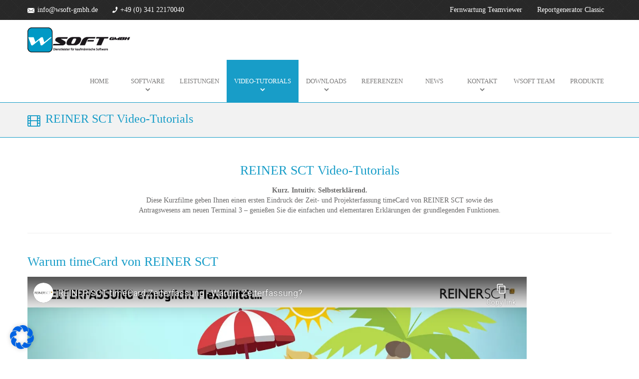

--- FILE ---
content_type: text/html; charset=UTF-8
request_url: https://www.wsoft-gmbh.de/video-tutorials/reinersct/
body_size: 25569
content:
<!DOCTYPE html>
<html lang="de">
<head>
	<meta charset="UTF-8">
	
	<!-- Latest IE rendering engine & Chrome Frame Meta Tags -->
	<!--[if IE]><meta http-equiv='X-UA-Compatible' content='IE=edge,chrome=1'><![endif]-->
	
	<link rel="profile" href="https://gmpg.org/xfn/11">
	<link rel="pingback" href="https://www.wsoft-gmbh.de/xmlrpc.php">
	<meta property="og:title" content="Wsoft | Dienstleister für kaufmännische Software">
	<meta property="og:description" content="Damit Sie und Ihre Mitarbeiter effizient arbeiten und jegliche Geschäftsprozesse optimieren können, bieten wir Ihnen kaufmännische Software-, IT- und Kommunikationslösungen sowie Schulungen und Weiterentwicklungen Ihres Teams.">
	<!--[if lt IE 9]>
	<script src="https://www.wsoft-gmbh.de/wp-content/themes/desirable/js/html5.js"></script>
	<script src="https://www.wsoft-gmbh.de/wp-content/themes/desirable/js/respond.min.js"></script>
	<![endif]--> 
	
	<!--[if lte IE 7]><script src="https://www.wsoft-gmbh.de/wp-content/themes/desirable/js/icons-lte-ie7.js"></script><![endif]-->
	
	<title>REINER SCT Video-Tutorials &#8211; Wsoft GmbH</title>
<meta name='robots' content='max-image-preview:large' />
	<style>img:is([sizes="auto" i], [sizes^="auto," i]) { contain-intrinsic-size: 3000px 1500px }</style>
	<script>window._wca = window._wca || [];</script>
<link rel='dns-prefetch' href='//www.wsoft-gmbh.de' />
<link rel='dns-prefetch' href='//stats.wp.com' />
<link rel='dns-prefetch' href='//ajax.googleapis.com' />
<link rel="alternate" type="application/rss+xml" title="Wsoft GmbH &raquo; Feed" href="https://www.wsoft-gmbh.de/feed/" />
<link rel="alternate" type="application/rss+xml" title="Wsoft GmbH &raquo; Kommentar-Feed" href="https://www.wsoft-gmbh.de/comments/feed/" />
<script type="text/javascript">
/* <![CDATA[ */
window._wpemojiSettings = {"baseUrl":"https:\/\/s.w.org\/images\/core\/emoji\/15.0.3\/72x72\/","ext":".png","svgUrl":"https:\/\/s.w.org\/images\/core\/emoji\/15.0.3\/svg\/","svgExt":".svg","source":{"concatemoji":"https:\/\/www.wsoft-gmbh.de\/wp-includes\/js\/wp-emoji-release.min.js?ver=6.7.2"}};
/*! This file is auto-generated */
!function(i,n){var o,s,e;function c(e){try{var t={supportTests:e,timestamp:(new Date).valueOf()};sessionStorage.setItem(o,JSON.stringify(t))}catch(e){}}function p(e,t,n){e.clearRect(0,0,e.canvas.width,e.canvas.height),e.fillText(t,0,0);var t=new Uint32Array(e.getImageData(0,0,e.canvas.width,e.canvas.height).data),r=(e.clearRect(0,0,e.canvas.width,e.canvas.height),e.fillText(n,0,0),new Uint32Array(e.getImageData(0,0,e.canvas.width,e.canvas.height).data));return t.every(function(e,t){return e===r[t]})}function u(e,t,n){switch(t){case"flag":return n(e,"\ud83c\udff3\ufe0f\u200d\u26a7\ufe0f","\ud83c\udff3\ufe0f\u200b\u26a7\ufe0f")?!1:!n(e,"\ud83c\uddfa\ud83c\uddf3","\ud83c\uddfa\u200b\ud83c\uddf3")&&!n(e,"\ud83c\udff4\udb40\udc67\udb40\udc62\udb40\udc65\udb40\udc6e\udb40\udc67\udb40\udc7f","\ud83c\udff4\u200b\udb40\udc67\u200b\udb40\udc62\u200b\udb40\udc65\u200b\udb40\udc6e\u200b\udb40\udc67\u200b\udb40\udc7f");case"emoji":return!n(e,"\ud83d\udc26\u200d\u2b1b","\ud83d\udc26\u200b\u2b1b")}return!1}function f(e,t,n){var r="undefined"!=typeof WorkerGlobalScope&&self instanceof WorkerGlobalScope?new OffscreenCanvas(300,150):i.createElement("canvas"),a=r.getContext("2d",{willReadFrequently:!0}),o=(a.textBaseline="top",a.font="600 32px Arial",{});return e.forEach(function(e){o[e]=t(a,e,n)}),o}function t(e){var t=i.createElement("script");t.src=e,t.defer=!0,i.head.appendChild(t)}"undefined"!=typeof Promise&&(o="wpEmojiSettingsSupports",s=["flag","emoji"],n.supports={everything:!0,everythingExceptFlag:!0},e=new Promise(function(e){i.addEventListener("DOMContentLoaded",e,{once:!0})}),new Promise(function(t){var n=function(){try{var e=JSON.parse(sessionStorage.getItem(o));if("object"==typeof e&&"number"==typeof e.timestamp&&(new Date).valueOf()<e.timestamp+604800&&"object"==typeof e.supportTests)return e.supportTests}catch(e){}return null}();if(!n){if("undefined"!=typeof Worker&&"undefined"!=typeof OffscreenCanvas&&"undefined"!=typeof URL&&URL.createObjectURL&&"undefined"!=typeof Blob)try{var e="postMessage("+f.toString()+"("+[JSON.stringify(s),u.toString(),p.toString()].join(",")+"));",r=new Blob([e],{type:"text/javascript"}),a=new Worker(URL.createObjectURL(r),{name:"wpTestEmojiSupports"});return void(a.onmessage=function(e){c(n=e.data),a.terminate(),t(n)})}catch(e){}c(n=f(s,u,p))}t(n)}).then(function(e){for(var t in e)n.supports[t]=e[t],n.supports.everything=n.supports.everything&&n.supports[t],"flag"!==t&&(n.supports.everythingExceptFlag=n.supports.everythingExceptFlag&&n.supports[t]);n.supports.everythingExceptFlag=n.supports.everythingExceptFlag&&!n.supports.flag,n.DOMReady=!1,n.readyCallback=function(){n.DOMReady=!0}}).then(function(){return e}).then(function(){var e;n.supports.everything||(n.readyCallback(),(e=n.source||{}).concatemoji?t(e.concatemoji):e.wpemoji&&e.twemoji&&(t(e.twemoji),t(e.wpemoji)))}))}((window,document),window._wpemojiSettings);
/* ]]> */
</script>
<style id='wp-emoji-styles-inline-css' type='text/css'>

	img.wp-smiley, img.emoji {
		display: inline !important;
		border: none !important;
		box-shadow: none !important;
		height: 1em !important;
		width: 1em !important;
		margin: 0 0.07em !important;
		vertical-align: -0.1em !important;
		background: none !important;
		padding: 0 !important;
	}
</style>
<link rel='stylesheet' id='wp-block-library-css' href='https://www.wsoft-gmbh.de/wp-includes/css/dist/block-library/style.min.css?ver=6.7.2' type='text/css' media='all' />
<link rel='stylesheet' id='mediaelement-css' href='https://www.wsoft-gmbh.de/wp-includes/js/mediaelement/mediaelementplayer-legacy.min.css?ver=4.2.17' type='text/css' media='all' />
<link rel='stylesheet' id='wp-mediaelement-css' href='https://www.wsoft-gmbh.de/wp-includes/js/mediaelement/wp-mediaelement.min.css?ver=6.7.2' type='text/css' media='all' />
<style id='jetpack-sharing-buttons-style-inline-css' type='text/css'>
.jetpack-sharing-buttons__services-list{display:flex;flex-direction:row;flex-wrap:wrap;gap:0;list-style-type:none;margin:5px;padding:0}.jetpack-sharing-buttons__services-list.has-small-icon-size{font-size:12px}.jetpack-sharing-buttons__services-list.has-normal-icon-size{font-size:16px}.jetpack-sharing-buttons__services-list.has-large-icon-size{font-size:24px}.jetpack-sharing-buttons__services-list.has-huge-icon-size{font-size:36px}@media print{.jetpack-sharing-buttons__services-list{display:none!important}}.editor-styles-wrapper .wp-block-jetpack-sharing-buttons{gap:0;padding-inline-start:0}ul.jetpack-sharing-buttons__services-list.has-background{padding:1.25em 2.375em}
</style>
<style id='classic-theme-styles-inline-css' type='text/css'>
/*! This file is auto-generated */
.wp-block-button__link{color:#fff;background-color:#32373c;border-radius:9999px;box-shadow:none;text-decoration:none;padding:calc(.667em + 2px) calc(1.333em + 2px);font-size:1.125em}.wp-block-file__button{background:#32373c;color:#fff;text-decoration:none}
</style>
<style id='global-styles-inline-css' type='text/css'>
:root{--wp--preset--aspect-ratio--square: 1;--wp--preset--aspect-ratio--4-3: 4/3;--wp--preset--aspect-ratio--3-4: 3/4;--wp--preset--aspect-ratio--3-2: 3/2;--wp--preset--aspect-ratio--2-3: 2/3;--wp--preset--aspect-ratio--16-9: 16/9;--wp--preset--aspect-ratio--9-16: 9/16;--wp--preset--color--black: #000000;--wp--preset--color--cyan-bluish-gray: #abb8c3;--wp--preset--color--white: #ffffff;--wp--preset--color--pale-pink: #f78da7;--wp--preset--color--vivid-red: #cf2e2e;--wp--preset--color--luminous-vivid-orange: #ff6900;--wp--preset--color--luminous-vivid-amber: #fcb900;--wp--preset--color--light-green-cyan: #7bdcb5;--wp--preset--color--vivid-green-cyan: #00d084;--wp--preset--color--pale-cyan-blue: #8ed1fc;--wp--preset--color--vivid-cyan-blue: #0693e3;--wp--preset--color--vivid-purple: #9b51e0;--wp--preset--gradient--vivid-cyan-blue-to-vivid-purple: linear-gradient(135deg,rgba(6,147,227,1) 0%,rgb(155,81,224) 100%);--wp--preset--gradient--light-green-cyan-to-vivid-green-cyan: linear-gradient(135deg,rgb(122,220,180) 0%,rgb(0,208,130) 100%);--wp--preset--gradient--luminous-vivid-amber-to-luminous-vivid-orange: linear-gradient(135deg,rgba(252,185,0,1) 0%,rgba(255,105,0,1) 100%);--wp--preset--gradient--luminous-vivid-orange-to-vivid-red: linear-gradient(135deg,rgba(255,105,0,1) 0%,rgb(207,46,46) 100%);--wp--preset--gradient--very-light-gray-to-cyan-bluish-gray: linear-gradient(135deg,rgb(238,238,238) 0%,rgb(169,184,195) 100%);--wp--preset--gradient--cool-to-warm-spectrum: linear-gradient(135deg,rgb(74,234,220) 0%,rgb(151,120,209) 20%,rgb(207,42,186) 40%,rgb(238,44,130) 60%,rgb(251,105,98) 80%,rgb(254,248,76) 100%);--wp--preset--gradient--blush-light-purple: linear-gradient(135deg,rgb(255,206,236) 0%,rgb(152,150,240) 100%);--wp--preset--gradient--blush-bordeaux: linear-gradient(135deg,rgb(254,205,165) 0%,rgb(254,45,45) 50%,rgb(107,0,62) 100%);--wp--preset--gradient--luminous-dusk: linear-gradient(135deg,rgb(255,203,112) 0%,rgb(199,81,192) 50%,rgb(65,88,208) 100%);--wp--preset--gradient--pale-ocean: linear-gradient(135deg,rgb(255,245,203) 0%,rgb(182,227,212) 50%,rgb(51,167,181) 100%);--wp--preset--gradient--electric-grass: linear-gradient(135deg,rgb(202,248,128) 0%,rgb(113,206,126) 100%);--wp--preset--gradient--midnight: linear-gradient(135deg,rgb(2,3,129) 0%,rgb(40,116,252) 100%);--wp--preset--font-size--small: 13px;--wp--preset--font-size--medium: 20px;--wp--preset--font-size--large: 36px;--wp--preset--font-size--x-large: 42px;--wp--preset--font-family--inter: "Inter", sans-serif;--wp--preset--font-family--cardo: Cardo;--wp--preset--spacing--20: 0.44rem;--wp--preset--spacing--30: 0.67rem;--wp--preset--spacing--40: 1rem;--wp--preset--spacing--50: 1.5rem;--wp--preset--spacing--60: 2.25rem;--wp--preset--spacing--70: 3.38rem;--wp--preset--spacing--80: 5.06rem;--wp--preset--shadow--natural: 6px 6px 9px rgba(0, 0, 0, 0.2);--wp--preset--shadow--deep: 12px 12px 50px rgba(0, 0, 0, 0.4);--wp--preset--shadow--sharp: 6px 6px 0px rgba(0, 0, 0, 0.2);--wp--preset--shadow--outlined: 6px 6px 0px -3px rgba(255, 255, 255, 1), 6px 6px rgba(0, 0, 0, 1);--wp--preset--shadow--crisp: 6px 6px 0px rgba(0, 0, 0, 1);}:where(.is-layout-flex){gap: 0.5em;}:where(.is-layout-grid){gap: 0.5em;}body .is-layout-flex{display: flex;}.is-layout-flex{flex-wrap: wrap;align-items: center;}.is-layout-flex > :is(*, div){margin: 0;}body .is-layout-grid{display: grid;}.is-layout-grid > :is(*, div){margin: 0;}:where(.wp-block-columns.is-layout-flex){gap: 2em;}:where(.wp-block-columns.is-layout-grid){gap: 2em;}:where(.wp-block-post-template.is-layout-flex){gap: 1.25em;}:where(.wp-block-post-template.is-layout-grid){gap: 1.25em;}.has-black-color{color: var(--wp--preset--color--black) !important;}.has-cyan-bluish-gray-color{color: var(--wp--preset--color--cyan-bluish-gray) !important;}.has-white-color{color: var(--wp--preset--color--white) !important;}.has-pale-pink-color{color: var(--wp--preset--color--pale-pink) !important;}.has-vivid-red-color{color: var(--wp--preset--color--vivid-red) !important;}.has-luminous-vivid-orange-color{color: var(--wp--preset--color--luminous-vivid-orange) !important;}.has-luminous-vivid-amber-color{color: var(--wp--preset--color--luminous-vivid-amber) !important;}.has-light-green-cyan-color{color: var(--wp--preset--color--light-green-cyan) !important;}.has-vivid-green-cyan-color{color: var(--wp--preset--color--vivid-green-cyan) !important;}.has-pale-cyan-blue-color{color: var(--wp--preset--color--pale-cyan-blue) !important;}.has-vivid-cyan-blue-color{color: var(--wp--preset--color--vivid-cyan-blue) !important;}.has-vivid-purple-color{color: var(--wp--preset--color--vivid-purple) !important;}.has-black-background-color{background-color: var(--wp--preset--color--black) !important;}.has-cyan-bluish-gray-background-color{background-color: var(--wp--preset--color--cyan-bluish-gray) !important;}.has-white-background-color{background-color: var(--wp--preset--color--white) !important;}.has-pale-pink-background-color{background-color: var(--wp--preset--color--pale-pink) !important;}.has-vivid-red-background-color{background-color: var(--wp--preset--color--vivid-red) !important;}.has-luminous-vivid-orange-background-color{background-color: var(--wp--preset--color--luminous-vivid-orange) !important;}.has-luminous-vivid-amber-background-color{background-color: var(--wp--preset--color--luminous-vivid-amber) !important;}.has-light-green-cyan-background-color{background-color: var(--wp--preset--color--light-green-cyan) !important;}.has-vivid-green-cyan-background-color{background-color: var(--wp--preset--color--vivid-green-cyan) !important;}.has-pale-cyan-blue-background-color{background-color: var(--wp--preset--color--pale-cyan-blue) !important;}.has-vivid-cyan-blue-background-color{background-color: var(--wp--preset--color--vivid-cyan-blue) !important;}.has-vivid-purple-background-color{background-color: var(--wp--preset--color--vivid-purple) !important;}.has-black-border-color{border-color: var(--wp--preset--color--black) !important;}.has-cyan-bluish-gray-border-color{border-color: var(--wp--preset--color--cyan-bluish-gray) !important;}.has-white-border-color{border-color: var(--wp--preset--color--white) !important;}.has-pale-pink-border-color{border-color: var(--wp--preset--color--pale-pink) !important;}.has-vivid-red-border-color{border-color: var(--wp--preset--color--vivid-red) !important;}.has-luminous-vivid-orange-border-color{border-color: var(--wp--preset--color--luminous-vivid-orange) !important;}.has-luminous-vivid-amber-border-color{border-color: var(--wp--preset--color--luminous-vivid-amber) !important;}.has-light-green-cyan-border-color{border-color: var(--wp--preset--color--light-green-cyan) !important;}.has-vivid-green-cyan-border-color{border-color: var(--wp--preset--color--vivid-green-cyan) !important;}.has-pale-cyan-blue-border-color{border-color: var(--wp--preset--color--pale-cyan-blue) !important;}.has-vivid-cyan-blue-border-color{border-color: var(--wp--preset--color--vivid-cyan-blue) !important;}.has-vivid-purple-border-color{border-color: var(--wp--preset--color--vivid-purple) !important;}.has-vivid-cyan-blue-to-vivid-purple-gradient-background{background: var(--wp--preset--gradient--vivid-cyan-blue-to-vivid-purple) !important;}.has-light-green-cyan-to-vivid-green-cyan-gradient-background{background: var(--wp--preset--gradient--light-green-cyan-to-vivid-green-cyan) !important;}.has-luminous-vivid-amber-to-luminous-vivid-orange-gradient-background{background: var(--wp--preset--gradient--luminous-vivid-amber-to-luminous-vivid-orange) !important;}.has-luminous-vivid-orange-to-vivid-red-gradient-background{background: var(--wp--preset--gradient--luminous-vivid-orange-to-vivid-red) !important;}.has-very-light-gray-to-cyan-bluish-gray-gradient-background{background: var(--wp--preset--gradient--very-light-gray-to-cyan-bluish-gray) !important;}.has-cool-to-warm-spectrum-gradient-background{background: var(--wp--preset--gradient--cool-to-warm-spectrum) !important;}.has-blush-light-purple-gradient-background{background: var(--wp--preset--gradient--blush-light-purple) !important;}.has-blush-bordeaux-gradient-background{background: var(--wp--preset--gradient--blush-bordeaux) !important;}.has-luminous-dusk-gradient-background{background: var(--wp--preset--gradient--luminous-dusk) !important;}.has-pale-ocean-gradient-background{background: var(--wp--preset--gradient--pale-ocean) !important;}.has-electric-grass-gradient-background{background: var(--wp--preset--gradient--electric-grass) !important;}.has-midnight-gradient-background{background: var(--wp--preset--gradient--midnight) !important;}.has-small-font-size{font-size: var(--wp--preset--font-size--small) !important;}.has-medium-font-size{font-size: var(--wp--preset--font-size--medium) !important;}.has-large-font-size{font-size: var(--wp--preset--font-size--large) !important;}.has-x-large-font-size{font-size: var(--wp--preset--font-size--x-large) !important;}
:where(.wp-block-post-template.is-layout-flex){gap: 1.25em;}:where(.wp-block-post-template.is-layout-grid){gap: 1.25em;}
:where(.wp-block-columns.is-layout-flex){gap: 2em;}:where(.wp-block-columns.is-layout-grid){gap: 2em;}
:root :where(.wp-block-pullquote){font-size: 1.5em;line-height: 1.6;}
</style>
<link rel='stylesheet' id='contact-form-7-css' href='https://www.wsoft-gmbh.de/wp-content/plugins/contact-form-7/includes/css/styles.css?ver=6.0.5' type='text/css' media='all' />
<link rel='stylesheet' id='news-css' href='https://www.wsoft-gmbh.de/wp-content/plugins/simple-news/css/news.css?ver=6.7.2' type='text/css' media='all' />
<link rel='stylesheet' id='woocommerce-layout-css' href='https://www.wsoft-gmbh.de/wp-content/plugins/woocommerce/assets/css/woocommerce-layout.css?ver=9.7.1' type='text/css' media='all' />
<style id='woocommerce-layout-inline-css' type='text/css'>

	.infinite-scroll .woocommerce-pagination {
		display: none;
	}
</style>
<link rel='stylesheet' id='woocommerce-smallscreen-css' href='https://www.wsoft-gmbh.de/wp-content/plugins/woocommerce/assets/css/woocommerce-smallscreen.css?ver=9.7.1' type='text/css' media='only screen and (max-width: 768px)' />
<link rel='stylesheet' id='woocommerce-general-css' href='//www.wsoft-gmbh.de/wp-content/uploads/omgf/plugins/woocommerce/assets/css/woocommerce.css?ver=1704714457&cached=1' type='text/css' media='all' />
<style id='woocommerce-inline-inline-css' type='text/css'>
.woocommerce form .form-row .required { visibility: visible; }
</style>
<link rel='stylesheet' id='ywctm-frontend-css' href='https://www.wsoft-gmbh.de/wp-content/plugins/yith-woocommerce-catalog-mode/assets/css/frontend.min.css?ver=2.43.0' type='text/css' media='all' />
<style id='ywctm-frontend-inline-css' type='text/css'>
form.cart button.single_add_to_cart_button, .ppc-button-wrapper, .wc-ppcp-paylater-msg__container, form.cart .quantity, table.variations, form.variations_form, .single_variation_wrap .variations_button, .widget.woocommerce.widget_shopping_cart{display: none !important}
</style>
<link rel='stylesheet' id='brands-styles-css' href='https://www.wsoft-gmbh.de/wp-content/plugins/woocommerce/assets/css/brands.css?ver=9.7.1' type='text/css' media='all' />
<link rel='stylesheet' id='jquery-ui-css' href='//ajax.googleapis.com/ajax/libs/jqueryui/1.11.2/themes/smoothness/jquery-ui.min.css' type='text/css' media='all' />
<link rel='stylesheet' id='yasrcss-css' href='https://www.wsoft-gmbh.de/wp-content/themes/desirable/includes/plugins/yet-another-stars-rating/css/yasr.css' type='text/css' media='all' />
<link rel='stylesheet' id='yasrcsslightscheme-css' href='https://www.wsoft-gmbh.de/wp-content/themes/desirable/includes/plugins/yet-another-stars-rating/css/yasr-table-light.css' type='text/css' media='all' />
<link rel='stylesheet' id='borlabs-cookie-css' href='https://www.wsoft-gmbh.de/wp-content/cache/borlabs-cookie/borlabs-cookie_1_de.css?ver=2.3-15' type='text/css' media='all' />
<link rel='stylesheet' id='woocommerce-gzd-layout-css' href='https://www.wsoft-gmbh.de/wp-content/plugins/woocommerce-germanized/build/static/layout-styles.css?ver=3.19.4' type='text/css' media='all' />
<style id='woocommerce-gzd-layout-inline-css' type='text/css'>
.woocommerce-checkout .shop_table { background-color: #eeeeee; } .product p.deposit-packaging-type { font-size: 1.25em !important; } p.woocommerce-shipping-destination { display: none; }
                .wc-gzd-nutri-score-value-a {
                    background: url(https://www.wsoft-gmbh.de/wp-content/plugins/woocommerce-germanized/assets/images/nutri-score-a.svg) no-repeat;
                }
                .wc-gzd-nutri-score-value-b {
                    background: url(https://www.wsoft-gmbh.de/wp-content/plugins/woocommerce-germanized/assets/images/nutri-score-b.svg) no-repeat;
                }
                .wc-gzd-nutri-score-value-c {
                    background: url(https://www.wsoft-gmbh.de/wp-content/plugins/woocommerce-germanized/assets/images/nutri-score-c.svg) no-repeat;
                }
                .wc-gzd-nutri-score-value-d {
                    background: url(https://www.wsoft-gmbh.de/wp-content/plugins/woocommerce-germanized/assets/images/nutri-score-d.svg) no-repeat;
                }
                .wc-gzd-nutri-score-value-e {
                    background: url(https://www.wsoft-gmbh.de/wp-content/plugins/woocommerce-germanized/assets/images/nutri-score-e.svg) no-repeat;
                }
            
</style>
<link rel='stylesheet' id='zozo-prettyphoto-style-css' href='https://www.wsoft-gmbh.de/wp-content/themes/desirable/css/prettyPhoto.css' type='text/css' media='all' />
<link rel='stylesheet' id='zozo-font-awesome-style-css' href='//www.wsoft-gmbh.de/wp-content/uploads/omgf/themes/desirable/css/font-awesome.min.css?ver=1704714457&cached=1' type='text/css' media='all' />
<link rel='stylesheet' id='zozo-simple-line-icons-style-css' href='//www.wsoft-gmbh.de/wp-content/uploads/omgf/themes/desirable/css/simple-line-icons.css?ver=1704714457&cached=1' type='text/css' media='all' />
<link rel='stylesheet' id='zozo-flaticons-style-css' href='//www.wsoft-gmbh.de/wp-content/uploads/omgf/themes/desirable/css/flaticon.css?ver=1704714457&cached=1' type='text/css' media='all' />
<link rel='stylesheet' id='zozo-icomoon-icons-style-css' href='//www.wsoft-gmbh.de/wp-content/uploads/omgf/themes/desirable/css/icomoon.css?ver=1704714457&cached=1' type='text/css' media='all' />
<link rel='stylesheet' id='zozo-effects-style-css' href='https://www.wsoft-gmbh.de/wp-content/themes/desirable/css/animate.css' type='text/css' media='all' />
<link rel='stylesheet' id='zozo-theme-bootstrap-style-css' href='//www.wsoft-gmbh.de/wp-content/uploads/omgf/themes/desirable/css/bootstrap.min.css?ver=1704714457&cached=1' type='text/css' media='all' />
<link rel='stylesheet' id='zozo-theme-style-css' href='https://www.wsoft-gmbh.de/wp-content/themes/desirable-child/style.css' type='text/css' media='all' />
<link rel='stylesheet' id='zozo-color-scheme-style-css' href='https://www.wsoft-gmbh.de/wp-content/themes/desirable/color-schemes/blue.css' type='text/css' media='all' />
<link rel='stylesheet' id='zozo-theme-responsive-style-css' href='https://www.wsoft-gmbh.de/wp-content/themes/desirable/css/responsive.css' type='text/css' media='all' />
<link rel='stylesheet' id='zozo-shortcodes-css' href='https://www.wsoft-gmbh.de/wp-content/themes/desirable/includes/plugins/shortcodes/shortcodes.css' type='text/css' media='all' />
<link rel='stylesheet' id='style.owl.carousel-css' href='https://www.wsoft-gmbh.de/wp-content/themes/desirable/includes/plugins/owl-carousel/css/owl.carousel.css' type='text/css' media='all' />
<!--n2css--><!--n2js--><script type="text/javascript" id="jquery-core-js-extra">
/* <![CDATA[ */
var zozo_js_vars = {"zozo_template_uri":"https:\/\/www.wsoft-gmbh.de\/wp-content\/themes\/desirable","zozo_ajax_url":"https:\/\/www.wsoft-gmbh.de\/wp-admin\/admin-ajax.php"};
/* ]]> */
</script>
<script type="text/javascript" src="https://www.wsoft-gmbh.de/wp-includes/js/jquery/jquery.min.js?ver=3.7.1" id="jquery-core-js"></script>
<script type="text/javascript" src="https://www.wsoft-gmbh.de/wp-includes/js/jquery/jquery-migrate.min.js?ver=3.4.1" id="jquery-migrate-js"></script>
<script type="text/javascript" src="https://www.wsoft-gmbh.de/wp-content/plugins/woocommerce/assets/js/jquery-blockui/jquery.blockUI.min.js?ver=2.7.0-wc.9.7.1" id="jquery-blockui-js" data-wp-strategy="defer"></script>
<script type="text/javascript" id="wc-add-to-cart-js-extra">
/* <![CDATA[ */
var wc_add_to_cart_params = {"ajax_url":"\/wp-admin\/admin-ajax.php","wc_ajax_url":"\/?wc-ajax=%%endpoint%%","i18n_view_cart":"Warenkorb anzeigen","cart_url":"https:\/\/www.wsoft-gmbh.de\/warenkorb\/","is_cart":"","cart_redirect_after_add":"no"};
/* ]]> */
</script>
<script type="text/javascript" src="https://www.wsoft-gmbh.de/wp-content/plugins/woocommerce/assets/js/frontend/add-to-cart.min.js?ver=9.7.1" id="wc-add-to-cart-js" data-wp-strategy="defer"></script>
<script type="text/javascript" src="https://www.wsoft-gmbh.de/wp-content/plugins/woocommerce/assets/js/js-cookie/js.cookie.min.js?ver=2.1.4-wc.9.7.1" id="js-cookie-js" defer="defer" data-wp-strategy="defer"></script>
<script type="text/javascript" id="woocommerce-js-extra">
/* <![CDATA[ */
var woocommerce_params = {"ajax_url":"\/wp-admin\/admin-ajax.php","wc_ajax_url":"\/?wc-ajax=%%endpoint%%","i18n_password_show":"Passwort anzeigen","i18n_password_hide":"Passwort verbergen"};
/* ]]> */
</script>
<script type="text/javascript" src="https://www.wsoft-gmbh.de/wp-content/plugins/woocommerce/assets/js/frontend/woocommerce.min.js?ver=9.7.1" id="woocommerce-js" defer="defer" data-wp-strategy="defer"></script>
<script type="text/javascript" src="https://www.wsoft-gmbh.de/wp-content/plugins/js_composer/assets/js/vendors/woocommerce-add-to-cart.js?ver=7.7.2" id="vc_woocommerce-add-to-cart-js-js"></script>
<script type="text/javascript" id="WCPAY_ASSETS-js-extra">
/* <![CDATA[ */
var wcpayAssets = {"url":"https:\/\/www.wsoft-gmbh.de\/wp-content\/plugins\/woocommerce-payments\/dist\/"};
/* ]]> */
</script>
<script type="text/javascript" src="https://stats.wp.com/s-202605.js" id="woocommerce-analytics-js" defer="defer" data-wp-strategy="defer"></script>
<script type="text/javascript" id="borlabs-cookie-prioritize-js-extra">
/* <![CDATA[ */
var borlabsCookiePrioritized = {"domain":"www.wsoft-gmbh.de","path":"\/","version":"1","bots":"1","optInJS":{"statistics":{"google-analytics":"[base64]"}}};
/* ]]> */
</script>
<script type="text/javascript" src="https://www.wsoft-gmbh.de/wp-content/plugins/borlabs-cookie/assets/javascript/borlabs-cookie-prioritize.min.js?ver=2.3" id="borlabs-cookie-prioritize-js"></script>
<script type="text/javascript" src="https://www.wsoft-gmbh.de/wp-content/themes/desirable/js/bootstrap.min.js" id="zozo-bootstrap-js-js"></script>
<script type="text/javascript" src="https://www.wsoft-gmbh.de/wp-content/themes/desirable/js/general.js" id="zozo-general-js-js"></script>
<script></script><link rel="https://api.w.org/" href="https://www.wsoft-gmbh.de/wp-json/" /><link rel="alternate" title="JSON" type="application/json" href="https://www.wsoft-gmbh.de/wp-json/wp/v2/pages/1820" /><link rel="EditURI" type="application/rsd+xml" title="RSD" href="https://www.wsoft-gmbh.de/xmlrpc.php?rsd" />
<meta name="generator" content="WordPress 6.7.2" />
<meta name="generator" content="WooCommerce 9.7.1" />
<link rel="canonical" href="https://www.wsoft-gmbh.de/video-tutorials/reinersct/" />
<link rel='shortlink' href='https://www.wsoft-gmbh.de/?p=1820' />
<link rel="alternate" title="oEmbed (JSON)" type="application/json+oembed" href="https://www.wsoft-gmbh.de/wp-json/oembed/1.0/embed?url=https%3A%2F%2Fwww.wsoft-gmbh.de%2Fvideo-tutorials%2Freinersct%2F" />
<link rel="alternate" title="oEmbed (XML)" type="text/xml+oembed" href="https://www.wsoft-gmbh.de/wp-json/oembed/1.0/embed?url=https%3A%2F%2Fwww.wsoft-gmbh.de%2Fvideo-tutorials%2Freinersct%2F&#038;format=xml" />
	<style>img#wpstats{display:none}</style>
		<meta name="viewport" content="width=device-width, initial-scale=1, maximum-scale=1" />
<link rel="shortcut icon" href="https://www.wsoft-gmbh.de/wp-content/uploads/2015/08/wsoft_favicon.png" type="image/x-icon" />

<script type="text/javascript">
WebFontConfig = { custom: { families: [ "Lato:200,200italic,300,300italic,400,400italic,500,500italic,600,600italic,700,700italic,800,800italic,900,900italic""//www.wsoft-gmbh.de/wp-content/uploads/omgf/webfont-loader-0/webfont-loader-0.css""//www.wsoft-gmbh.de/wp-content/uploads/omgf/webfont-loader-1/webfont-loader-1.css""//www.wsoft-gmbh.de/wp-content/uploads/omgf/webfont-loader-2/webfont-loader-2.css" ], urls: [ '//www.wsoft-gmbh.de/wp-content/uploads/omgf/webfont-loader-3/webfont-loader-3.css' ] } }; }; }; };,};
(function() {
		var wf = document.createElement('script');
		wf.src = ('https:' == document.location.protocol ? 'https' : 'http') +
		  '://ajax.googleapis.com/ajax/libs/webfont/1.4.7/webfont.js';
		wf.type = 'text/javascript';
		wf.async = 'true';
		var s = document.getElementsByTagName('script')[0];
		s.parentNode.insertBefore(wf, s);
		})();
</script>
<!-- Custom CSS -->
<style type="text/css">
a { color: #189dc8; }
h1 > a, h2 > a, h3 > a, h4 > a, h5 > a, h6 > a { color: #189dc8; }
a:hover, a:active, a:focus { color: #7b7a7a; }
.btn, .btn[disabled], .btn.btn-default, input[type="submit"], #respond.comment-respond .form-submit input[type="submit"], .zozo-revslider-section .rev_slider .tp-button { background-color: #189dc8;border-color: #189dc8;color: #ffffff; }
.woocommerce #content input.button.alt, .woocommerce #respond input#submit.alt, .woocommerce a.button.alt, .woocommerce button.button.alt, .woocommerce input.button.alt, .woocommerce-page #content input.button.alt, .woocommerce-page #respond input#submit.alt, .woocommerce-page a.button.alt, .woocommerce-page button.button.alt, .woocommerce-page input.button.alt, .woocommerce #content input.button, .woocommerce #respond input#submit, .woocommerce a.button, .woocommerce button.button, .woocommerce input.button, .woocommerce-page #content input.button, .woocommerce-page #respond input#submit, .woocommerce-page a.button, .woocommerce-page button.button, .woocommerce-page input.button { background-color: #189dc8;border-color: #189dc8;color: #ffffff; }
.btn-search, .btn:hover, .btn:active, .btn:focus, .btn.btn-default:hover, .btn.btn-default:active, .btn.btn-default:focus, #respond.comment-respond .form-submit input[type="submit"]:hover, #respond.comment-respond .form-submit input[type="submit"]:active, #respond.comment-respond .form-submit input[type="submit"]:focus, .zozo-revslider-section .rev_slider .tp-button:hover, .zozo-revslider-section .rev_slider .tp-button:active, .zozo-revslider-section .rev_slider .tp-button:focus { background-color: #7b7a7a;border-color: #189dc8;color: #ffffff; }
.parallax-background .parallax-content a.btn:hover, .parallax-background .parallax-content a.btn:active, .parallax-background .parallax-content a.btn:focus { color: #ffffff; }
.woocommerce #content input.button.alt:hover, .woocommerce #respond input#submit.alt:hover, .woocommerce a.button.alt:hover, .woocommerce button.button.alt:hover, .woocommerce input.button.alt:hover, .woocommerce-page #content input.button.alt:hover, .woocommerce-page #respond input#submit.alt:hover, .woocommerce-page a.button.alt:hover, .woocommerce-page button.button.alt:hover, .woocommerce-page input.button.alt:hover, .woocommerce #content input.button:hover, .woocommerce #respond input#submit:hover, .woocommerce a.button:hover, .woocommerce button.button:hover, .woocommerce input.button:hover, .woocommerce-page #content input.button:hover, .woocommerce-page #respond input#submit:hover, .woocommerce-page a.button:hover, .woocommerce-page button.button:hover, .woocommerce-page input.button:hover, .woocommerce #content div.product form.cart .button:hover, .woocommerce div.product form.cart .button:hover, .woocommerce-page #content div.product form.cart .button:hover, .woocommerce-page div.product form.cart .button:hover, .woocommerce #respond input#submit.alt.disabled, .woocommerce #respond input#submit.alt.disabled:hover, .woocommerce #respond input#submit.alt:disabled, .woocommerce #respond input#submit.alt:disabled:hover, .woocommerce #respond input#submit.alt[disabled]:disabled, .woocommerce #respond input#submit.alt[disabled]:disabled:hover, .woocommerce a.button.alt.disabled, .woocommerce a.button.alt.disabled:hover, .woocommerce a.button.alt:disabled, .woocommerce a.button.alt:disabled:hover, .woocommerce a.button.alt[disabled]:disabled, .woocommerce a.button.alt[disabled]:disabled:hover, .woocommerce button.button.alt.disabled, .woocommerce button.button.alt.disabled:hover, .woocommerce button.button.alt:disabled, .woocommerce button.button.alt:disabled:hover, .woocommerce button.button.alt[disabled]:disabled, .woocommerce button.button.alt[disabled]:disabled:hover, .woocommerce input.button.alt.disabled, .woocommerce input.button.alt.disabled:hover, .woocommerce input.button.alt:disabled, .woocommerce input.button.alt:disabled:hover, .woocommerce input.button.alt[disabled]:disabled, .woocommerce input.button.alt[disabled]:disabled:hover, .woocommerce .widget_price_filter .price_slider_amount .button:hover, .woocommerce-page .widget_price_filter .price_slider_amount .button:hover { background-color: #7b7a7a;border-color: #189dc8;color: #ffffff; }
#zozo_wrapper .header-section { background-color: #ffffff; }
.navbar-header a, .widget .site-title { font-family: Lato;font-size: 40px;font-style: normal;font-weight: 400;color: ; }
.navbar-brand.site-logo-text .zozo-logo-cap { background-color: ; }
.fullwidth .container { max-width: 1200px; }
.boxed #zozo_wrapper { max-width: 1200px; }
.boxed .container { max-width: 1200px; }
body { background-color: #ffffff;font-family: Lato;font-size: 14px;font-style: normal;font-weight: 400;color: #000000; }
#main-wrapper, #main-wrapper #primary, #main-wrapper #sidebar, #main-wrapper #secondary-sidebar { min-height: 300px; }
.dropdown-menu { min-width: 220px; }
.top-menu-navigation .navbar-nav > li > a { font-family: Lato;font-size: 14px;font-style: normal;font-weight: 500;color: #ffffff; }
.top-menu-navigation .navbar-nav > li > a:hover, .top-menu-navigation .navbar-nav > li > a:focus, .top-menu-navigation .navbar-nav .current-menu-item > a, .top-menu-navigation .navbar-nav .current-menu-ancestor > a { color: #ffffff; }
.zozo-main-nav > li > a { font-family: Lato;font-size: 15px;font-style: normal;font-weight: 400;color: ; }
@media only screen and (max-width: 767px) { .zozo-main-nav.navbar-nav li > a:hover, .zozo-main-nav.navbar-nav li > a:focus, .zozo-main-nav.navbar-nav .current-menu-item > a, .zozo-main-nav.navbar-nav .zozo-megamenu .current-menu-item > a, .zozo-main-nav.navbar-nav .current-menu-ancestor > a, .zozo-main-nav.navbar-nav li.active > a  { color: #ffffff; } }
.zozo-main-nav.navbar-nav li > a:hover, .zozo-main-nav.navbar-nav li > a:focus, .zozo-main-nav.navbar-nav li > a:active, .zozo-main-nav.navbar-nav li:hover > a, .zozo-main-nav.navbar-nav li.active > a, .zozo-main-nav.navbar-nav .current-menu-ancestor > a, .zozo-main-nav.navbar-nav li .zozo-megamenu-container .zozo-megamenu li.active a, .zozo-main-nav.navbar-nav li .zozo-megamenu-container .zozo-megamenu a:hover, .zozo-main-nav.navbar-nav li .zozo-megamenu-container .zozo-megamenu a:active, .zozo-main-nav.navbar-nav li .zozo-megamenu-container .zozo-megamenu a:focus { color: #ffffff;background-color: #189dc8; }
.zozo-main-nav.navbar-nav .dropdown-menu a, .zozo-main-nav.navbar-nav li .zozo-megamenu-container .zozo-megamenu a { font-family: Lato;font-size: 15px;font-style: normal;font-weight: 400;color: ; }
.search-form .input-group input.form-control, .comment-form .zozo-input-group-addon .input-group-addon, .comment-form .zozo-input-group-addon .form-control, .comment-form textarea.form-control, #respond .comment-form .zozo-input-group-addon input:focus, #respond .comment-form textarea:focus, #respond .comment-form .zozo-input-group-addon .form-control:focus, input, input.form-control, textarea, textarea.form-control, .zozo-input-group-addon .input-group-addon, .zozo-input-group-addon .form-control, textarea.form-control:focus, .zozo-input-group-addon input:focus, textarea:focus, .zozo-input-group-addon .form-control:focus { border-color: #189dc8; }
.comment-form .zozo-input-group-addon .input-group-addon, .zozo-input-group-addon .input-group-addon { color: #189dc8; }
h1 { font-family: Lato;font-size: 32px;font-style: normal;font-weight: 700;color: #189dc8; }
h2, .comment-reply-title { font-family: Lato;font-size: 28px;font-style: normal;font-weight: 600;color: #189dc8; }
h3 { font-family: Lato;font-size: 24px;font-style: normal;font-weight: 600;color: #189dc8; }
h4 { font-family: Lato;font-size: 20px;font-style: normal;font-weight: 500;color: #ffffff; }
h5 { font-family: Lato;font-size: 16px;font-style: normal;font-weight: 500;color: ; }
h6 { font-family: Lato;font-size: 14px;font-style: normal;font-weight: 400;color: ; }
.post .entry-title a { font-family: Lato;font-size: 20px;font-style: normal;font-weight: 400;color: ; }
.post h2.entry-title { line-height: 25px }
.post .entry-title, .category-title { font-family: Lato;font-size: 20px;font-style: normal;font-weight: 400;color: #189dc8; }
.footer-widgets .widget h3 { font-family: Lato;font-size: 20px;font-style: normal;font-weight: 400;color: ; }
.footer-widgets div, .footer-widgets p, .footer-widgets .widget_categories ul li a, .footer-widgets .bootstrapwidgetmenu ul li a, .footer-copyright-section p { font-family: Lato;font-size: 13px;font-style: normal;font-weight: 400;color: ; }
</style>
	
<script type="text/javascript">
var ajaxurl = 'https://www.wsoft-gmbh.de/wp-admin/admin-ajax.php';
</script>

		
		<script type="text/javascript">jQuery.noConflict();

jQuery(function($){
	$(window).load(function() {	
		$('.flexslider.blog-slider').imagesLoaded( function() {
			$('.flexslider.blog-slider').flexslider({
					animation: "slide",
					slideshow: true,
					slideshowSpeed: 5000,
					animationSpeed: 600,
					controlNav: false,
					useCSS: false					
			});			
		});
		
	});
});	

jQuery(window).load(function() {
	var curPage = 1;
	var pagesNum = jQuery('ul.pagination').find("a.page-numbers:not('.current, .next, .prev'):last").text();
	jQuery('#sc-posts-infinite-container').infinitescroll({
		loading: {
			msg: null,
			finishedMsg : '<span class="all-loaded">All Posts displayed</span>',
			img: 'https://www.wsoft-gmbh.de/wp-content/themes/desirable/images/ajax-loader.gif',
			msgText: "",			
		},		
		navSelector  : 'ul.pagination',
		nextSelector : 'ul.pagination li a.next',
		itemSelector : 'div.post',
		errorCallback: function() {
	    	if(jQuery('#sc-posts-infinite-container').hasClass('grid-layout')) {
	    		jQuery('#sc-posts-infinite-container').isotope('layout');
	    	}
	    }
	}, function( posts ) {
	
		var $newPosts = jQuery( posts );
		
		curPage++;

		if(curPage == pagesNum) {
			jQuery(window).unbind('.infscr');
		}	
				
		$newPosts.css({ opacity: 0 });
		$newPosts.imagesLoaded(function() {
			$newPosts.animate({ opacity: 1 }, 300, "linear");
			if(jQuery('#sc-posts-infinite-container').hasClass('grid-layout')) {
				jQuery('#sc-posts-infinite-container').isotope('appended', $newPosts);
				jQuery('#sc-posts-infinite-container').isotope('layout');
			}
		});		
				
		if(Modernizr.mq('only screen and (min-width: 1025px)')) {
			var gridwidth = (jQuery('.grid-col-2').width() / 2) - 15;
			jQuery('.grid-col-2 .grid-posts').css('width', gridwidth);				

			var gridwidth = (jQuery('.grid-col-3').width() / 3) - 15;
			jQuery('.grid-col-3 .grid-posts').css('width', gridwidth);

			var gridwidth = (jQuery('.grid-col-4').width() / 4) - 15;
			jQuery('.grid-col-4 .grid-posts').css('width', gridwidth);
		}
		
		if(Modernizr.mq('only screen and (max-width: 1024px) and (min-width: 768px)')) {
			if( jQuery('body').hasClass( 'three-col-middle' ) || jQuery('body').hasClass( 'three-col-right' ) || jQuery('body').hasClass( 'three-col-left' ) ) {
				jQuery('.three-col-middle .grid-col-2 .grid-posts, .three-col-right .grid-col-2 .grid-posts, .three-col-left .grid-col-2 .grid-posts, .three-col-middle .grid-col-3 .grid-posts, .three-col-right .grid-col-3 .grid-posts, .three-col-left .grid-col-3 .grid-posts, .three-col-middle .grid-col-4 .grid-posts, .three-col-right .grid-col-4 .grid-posts, .three-col-left .grid-col-4 .grid-posts').imagesLoaded( function() {
					jQuery('.three-col-middle .grid-col-2 .grid-posts, .three-col-right .grid-col-2 .grid-posts, .three-col-left .grid-col-2 .grid-posts, .three-col-middle .grid-col-3 .grid-posts, .three-col-right .grid-col-3 .grid-posts, .three-col-left .grid-col-3 .grid-posts, .three-col-middle .grid-col-4 .grid-posts, .three-col-right .grid-col-4 .grid-posts, .three-col-left .grid-col-4 .grid-posts').css('width', '100%');
					jQuery('.three-col-middle .grid-col-2, .three-col-right .grid-col-2, .three-col-left .grid-col-2, .three-col-middle .grid-col-3, .three-col-right .grid-col-3, .three-col-left .grid-col-3, .three-col-middle .grid-col-4, .three-col-right .grid-col-4, .three-col-left .grid-col-4').isotope({
						resizable: false,
						masonry: {
							columnWidth: '.grid-posts',
							gutter: 0
						}
					});
				});
			} else {
				var gridwidth = (jQuery('.grid-col-2').width() / 2) - 15;
				jQuery('.grid-col-2 .grid-posts').css('width', gridwidth);

				var gridwidth = (jQuery('.grid-col-3').width() / 3) - 15;
				jQuery('.grid-col-3 .grid-posts').css('width', gridwidth);

				var gridwidth = (jQuery('.grid-col-4').width() / 4) - 15;
				jQuery('.grid-col-4 .grid-posts').css('width', gridwidth);
			}
		}
		
		if(Modernizr.mq('only screen and (max-width: 767px)')) {
			jQuery('.grid-col-2 .grid-posts, .grid-col-3 .grid-posts, .grid-col-4 .grid-posts').imagesLoaded( function() {
				jQuery('.grid-col-2 .grid-posts, .grid-col-3 .grid-posts, .grid-col-4 .grid-posts').css('width', '100%');
				jQuery('.grid-col-2, .grid-col-3, .grid-col-4').isotope({
					resizable: false,
					masonry: {
						columnWidth: '.grid-posts',
						gutter: 0
					}
				});
			});
		}		
		
		$newPosts.find('audio,video').mediaelementplayer();
		
		$newPosts.find("a[rel^='prettyPhoto'], a[data-rel^='prettyPhoto']").prettyPhoto({hook: 'data-rel', social_tools: false, deeplinking: false});
		
		$newPosts.find('.entry-post-date .entry-date').each(function(){
			var post_date = jQuery(this).text();
			var date_arr = post_date.split(/ +/);
			if(typeof date_arr !== 'undefined' && date_arr.length > 0) {
				jQuery(this).html("");
				
				if( date_arr[0] !== undefined ) {
					jQuery(this).append('<span class="date">' + date_arr[0] + '</span>');
				}
				
				if( date_arr[1] !== undefined ) {
					jQuery(this).append('<span class="month">' + date_arr[1] + '</span>');
				}
				
				if( date_arr[2] !== undefined ) {
					jQuery(this).append('<span class="year">' + date_arr[2] + '</span>');
				}
			}
		});
		
		jQuery('.flexslider.blog-slider').imagesLoaded( function() {
			jQuery('.flexslider.blog-slider').flexslider({
					animation: "slide",
					slideshow: true,
					slideshowSpeed: 5000,
					animationSpeed: 600,
					controlNav: false,
					useCSS: false
			});
		});

		if(jQuery('#sc-posts-infinite-container').hasClass('grid-layout')) {
			jQuery('#sc-posts-infinite-container').isotope('layout');
		}
		
	});
});

jQuery(document).ready(function($) {
	$("#header-main").sticky({
		topSpacing:0,
		wrapperClassName: 'header-sticky'
	});
});
</script>	<noscript><style>.woocommerce-product-gallery{ opacity: 1 !important; }</style></noscript>
	<meta name="generator" content="Powered by WPBakery Page Builder - drag and drop page builder for WordPress."/>
<style class='wp-fonts-local' type='text/css'>
@font-face{font-family:Inter;font-style:normal;font-weight:300 900;font-display:swap;src:url('https://www.wsoft-gmbh.de/wp-content/plugins/woocommerce/assets/fonts/Inter-VariableFont_slnt,wght.woff2') format('woff2');font-stretch:normal;}
@font-face{font-family:Cardo;font-style:normal;font-weight:400;font-display:swap;src:url('https://www.wsoft-gmbh.de/wp-content/plugins/woocommerce/assets/fonts/cardo_normal_400.woff2') format('woff2');}
</style>
<noscript><style> .wpb_animate_when_almost_visible { opacity: 1; }</style></noscript>
	
</head>

<body data-rsssl=1 class="page-template-default page page-id-1820 page-child parent-pageid-355 theme-desirable woocommerce-no-js fullwidth  logo-left one-col wpb-js-composer js-comp-ver-7.7.2 vc_responsive">

<div id="zozo_wrapper" class="wrapper-class">

		
	<div id="header" class="header-section">	
			
		<div id="header-top-bar" class="header-top-section navbar">				
			<div class="container">
				<div class="row zozo-row">
					<!-- ==================== Toggle Icon ==================== -->
					<div class="navbar-header nav-respons">
						<button type="button" class="navbar-toggle" data-toggle="collapse" data-target=".zozo-topnavbar-collapse">
							<span class="sr-only">Toggle navigation</span>
							<span class="icon-bar"></span>
							<span class="icon-bar"></span>
							<span class="icon-bar"></span>
						</button>
					</div>
				
					<nav class="navbar-collapse zozo-topnavbar-collapse collapse" role="navigation">
						<!-- ==================== Header Top Left ==================== -->
											
						<ul class="nav navbar-nav zozo-top-left">
							<li><div id="header-contact-info" class="top-contact-info"><ul class="header-contact-details"><li class="header-email"><a href="mailto:info@wsoft-gmbh.de">info@wsoft-gmbh.de</a></li><li class="header-phone">+49 (0) 341 22170040</li></ul></div></li>
						</ul>						
										
						<!-- ==================== Header Top Right ==================== -->
										
						<ul class="nav navbar-nav navbar-right zozo-top-right">						
												
												
							<li><div class="hidden-xs"><div id="top-nav" class="zozo-nav top-menu-navigation"><ul id="top-menu" class="nav navbar-nav navbar-right zozo-top-nav"><li id="menu-item-965" class="menu-item menu-item-type-custom menu-item-object-custom menu-item-965"><a title="Fernwartung Teamviewer" href="https://get.teamviewer.com/wsoft">Fernwartung Teamviewer</a></li>
<li id="menu-item-2028" class="menu-item menu-item-type-custom menu-item-object-custom menu-item-2028"><a title="Reportgenerator Classic" href="https://drive.powerfolder.com/getlink/fiAm8YG45mrW1ZjjsMzdj58L/aktuelle%20Version">Reportgenerator Classic</a></li>
</ul></div></div><div id="mobile-menu" class="visible-xs"><div id="top-mobile-nav" class="zozo-nav top-menu-navigation"><ul id="top-mobile-menu" class="nav navbar-nav zozo-top-nav"><li class="menu-item menu-item-type-custom menu-item-object-custom menu-item-965"><a title="Fernwartung Teamviewer" href="https://get.teamviewer.com/wsoft">Fernwartung Teamviewer</a></li>
<li class="menu-item menu-item-type-custom menu-item-object-custom menu-item-2028"><a title="Reportgenerator Classic" href="https://drive.powerfolder.com/getlink/fiAm8YG45mrW1ZjjsMzdj58L/aktuelle%20Version">Reportgenerator Classic</a></li>
</ul></div></div></li>
												
												
						</ul>
													
					</nav>
				</div>
			</div><!-- .container -->					
		</div>
				
			
		<div id="header-main" class="header-main-section navbar">
			<div class="container">				
							 
				<div class="navbar-header zozo-logo">				
				<a class="navbar-brand site-logo-img" href="https://www.wsoft-gmbh.de/" title="Dienstleister für kaufmännische Software"><img src="https://www.wsoft-gmbh.de/wp-content/uploads/2015/08/wsoft_logo.png" alt="Wsoft GmbH" /></a>					
					<!-- ==================== Toggle Icon ==================== -->
					<div class="navbar-header nav-respons">
						<button type="button" class="navbar-toggle" data-toggle="collapse" data-target=".zozo-mainnavbar-collapse">
							<span class="zozo-toggle-menu">Menu</span>							
						</button>
					</div>
				</div>			
								
				<nav class="navbar-collapse zozo-mainnavbar-collapse collapse zozo-header-main-bar" role="navigation">
					<ul class="nav navbar-nav zozo-main-bar">
					
												<li><div class="hidden-xs"><div id="main-nav-container" class="main-nav main-menu-container main-megamenu"><ul id="main-menu" class="nav navbar-nav navbar-main zozo-main-nav"><li id="menu-item-435" class="menu-item menu-item-type-post_type menu-item-object-page menu-item-home menu-item-435"><a  href="https://www.wsoft-gmbh.de/">Home</a></li>
<li id="menu-item-278" class="menu-item menu-item-type-post_type menu-item-object-page menu-item-has-children menu-item-278 dropdown"><a  href="https://www.wsoft-gmbh.de/software/" class="dropdown-toggle">Software <span class="caret"></span></a>
<ul role="menu" class=" dropdown-menu sub-nav">
	<li id="menu-item-1653" class="menu-item menu-item-type-post_type menu-item-object-page menu-item-1653"><a  href="https://www.wsoft-gmbh.de/software/selectline/produktpalette/">SelectLine</a></li>
	<li id="menu-item-1654" class="menu-item menu-item-type-post_type menu-item-object-page menu-item-1654"><a  href="https://www.wsoft-gmbh.de/software/reiner-sct/produktpalette/">REINER SCT</a></li>
	<li id="menu-item-1655" class="menu-item menu-item-type-post_type menu-item-object-page menu-item-1655"><a  href="https://www.wsoft-gmbh.de/software/docuvita/produktpalette/">docuvita</a></li>
	<li id="menu-item-1656" class="menu-item menu-item-type-post_type menu-item-object-page menu-item-1656"><a  href="https://www.wsoft-gmbh.de/software/amtangee/produktpalette/">Amtangee</a></li>
</ul>
</li>
<li id="menu-item-441" class="menu-item menu-item-type-post_type menu-item-object-page menu-item-441"><a  href="https://www.wsoft-gmbh.de/leistungen/">Leistungen</a></li>
<li id="menu-item-856" class="menu-item menu-item-type-custom menu-item-object-custom current-menu-ancestor current-menu-parent menu-item-has-children menu-item-856 dropdown"><a  href="https://www.wsoft-gmbh.de/video-tutorials/selectline/" class="dropdown-toggle">Video-Tutorials <span class="caret"></span></a>
<ul role="menu" class=" dropdown-menu sub-nav">
	<li id="menu-item-1836" class="menu-item menu-item-type-post_type menu-item-object-page current-menu-item page_item page-item-1820 current_page_item menu-item-1836 active"><a  href="https://www.wsoft-gmbh.de/video-tutorials/reinersct/">REINER SCT Video-Tutorials</a></li>
	<li id="menu-item-854" class="menu-item menu-item-type-post_type menu-item-object-page menu-item-854"><a  href="https://www.wsoft-gmbh.de/video-tutorials/reportgeneratorclassic/">Reportgenerator Classic für timeCard10</a></li>
	<li id="menu-item-855" class="menu-item menu-item-type-post_type menu-item-object-page menu-item-855"><a  href="https://www.wsoft-gmbh.de/video-tutorials/selectline/">SelectLine Video-Tutorials</a></li>
</ul>
</li>
<li id="menu-item-871" class="menu-item menu-item-type-custom menu-item-object-custom menu-item-has-children menu-item-871 dropdown"><a  href="https://www.wsoft-gmbh.de/downloads/produktblaetter-kataloge/" class="dropdown-toggle">Downloads <span class="caret"></span></a>
<ul role="menu" class=" dropdown-menu sub-nav">
	<li id="menu-item-869" class="menu-item menu-item-type-post_type menu-item-object-page menu-item-869"><a  href="https://www.wsoft-gmbh.de/downloads/produktblaetter-kataloge/">Produktblätter &#038; Kataloge</a></li>
	<li id="menu-item-870" class="menu-item menu-item-type-post_type menu-item-object-page menu-item-870"><a  href="https://www.wsoft-gmbh.de/downloads/software/">Software-Downloads</a></li>
</ul>
</li>
<li id="menu-item-1363" class="menu-item menu-item-type-post_type menu-item-object-page menu-item-1363"><a  href="https://www.wsoft-gmbh.de/referenzen/">Referenzen</a></li>
<li id="menu-item-1434" class="menu-item menu-item-type-post_type menu-item-object-page menu-item-1434"><a  href="https://www.wsoft-gmbh.de/blog/">News</a></li>
<li id="menu-item-207" class="menu-item menu-item-type-post_type menu-item-object-page menu-item-has-children menu-item-207 dropdown"><a  href="https://www.wsoft-gmbh.de/kontakt/" class="dropdown-toggle">Kontakt <span class="caret"></span></a>
<ul role="menu" class=" dropdown-menu sub-nav">
	<li id="menu-item-1778" class="menu-item menu-item-type-post_type menu-item-object-page menu-item-1778"><a  href="https://www.wsoft-gmbh.de/impressum/">Impressum</a></li>
</ul>
</li>
<li id="menu-item-416" class="menu-item menu-item-type-post_type menu-item-object-page menu-item-416"><a  href="https://www.wsoft-gmbh.de/wsoft-team/">Wsoft Team</a></li>
<li id="menu-item-1772" class="menu-item menu-item-type-post_type menu-item-object-page menu-item-1772"><a  href="https://www.wsoft-gmbh.de/software/produkte/">Produkte</a></li>
</ul></div></div><div id="mobile-menu" class="visible-xs"><div id="main-mobile-nav" class="main-nav main-menu-navigation"><ul id="main-mobile-menu" class="nav navbar-nav navbar-main zozo-main-nav"><li class="menu-item menu-item-type-post_type menu-item-object-page menu-item-home menu-item-435"><a title="Home" href="https://www.wsoft-gmbh.de/">Home</a></li>
<li class="menu-item menu-item-type-post_type menu-item-object-page menu-item-has-children menu-item-278"><a title="Software" href="https://www.wsoft-gmbh.de/software/">Software</a><span class="menu-toggler" data-toggle="collapse" data-target=".collapse-278">
				<i class="fa fa-angle-down"></i>
				</span>
<ul role="menu" class="mobile-sub-menu collapse collapse-278 ">
	<li class="menu-item menu-item-type-post_type menu-item-object-page menu-item-1653"><a title="SelectLine" href="https://www.wsoft-gmbh.de/software/selectline/produktpalette/">SelectLine</a></li>
	<li class="menu-item menu-item-type-post_type menu-item-object-page menu-item-1654"><a title="REINER SCT" href="https://www.wsoft-gmbh.de/software/reiner-sct/produktpalette/">REINER SCT</a></li>
	<li class="menu-item menu-item-type-post_type menu-item-object-page menu-item-1655"><a title="docuvita" href="https://www.wsoft-gmbh.de/software/docuvita/produktpalette/">docuvita</a></li>
	<li class="menu-item menu-item-type-post_type menu-item-object-page menu-item-1656"><a title="Amtangee" href="https://www.wsoft-gmbh.de/software/amtangee/produktpalette/">Amtangee</a></li>
</ul>
</li>
<li class="menu-item menu-item-type-post_type menu-item-object-page menu-item-441"><a title="Leistungen" href="https://www.wsoft-gmbh.de/leistungen/">Leistungen</a></li>
<li class="menu-item menu-item-type-custom menu-item-object-custom current-menu-ancestor current-menu-parent menu-item-has-children menu-item-856 active"><a title="Video-Tutorials" href="https://www.wsoft-gmbh.de/video-tutorials/selectline/">Video-Tutorials</a><span class="menu-toggler" data-toggle="collapse" data-target=".collapse-856">
				<i class="fa fa-angle-down"></i>
				</span>
<ul role="menu" class="mobile-sub-menu collapse collapse-856 ">
	<li class="menu-item menu-item-type-post_type menu-item-object-page current-menu-item page_item page-item-1820 current_page_item menu-item-1836 active"><a title="REINER SCT Video-Tutorials" href="https://www.wsoft-gmbh.de/video-tutorials/reinersct/">REINER SCT Video-Tutorials</a></li>
	<li class="menu-item menu-item-type-post_type menu-item-object-page menu-item-854"><a title="Reportgenerator Classic für timeCard10" href="https://www.wsoft-gmbh.de/video-tutorials/reportgeneratorclassic/">Reportgenerator Classic für timeCard10</a></li>
	<li class="menu-item menu-item-type-post_type menu-item-object-page menu-item-855"><a title="SelectLine Video-Tutorials" href="https://www.wsoft-gmbh.de/video-tutorials/selectline/">SelectLine Video-Tutorials</a></li>
</ul>
</li>
<li class="menu-item menu-item-type-custom menu-item-object-custom menu-item-has-children menu-item-871"><a title="Downloads" href="https://www.wsoft-gmbh.de/downloads/produktblaetter-kataloge/">Downloads</a><span class="menu-toggler" data-toggle="collapse" data-target=".collapse-871">
				<i class="fa fa-angle-down"></i>
				</span>
<ul role="menu" class="mobile-sub-menu collapse collapse-871 ">
	<li class="menu-item menu-item-type-post_type menu-item-object-page menu-item-869"><a title="Produktblätter &#038; Kataloge" href="https://www.wsoft-gmbh.de/downloads/produktblaetter-kataloge/">Produktblätter &#038; Kataloge</a></li>
	<li class="menu-item menu-item-type-post_type menu-item-object-page menu-item-870"><a title="Software-Downloads" href="https://www.wsoft-gmbh.de/downloads/software/">Software-Downloads</a></li>
</ul>
</li>
<li class="menu-item menu-item-type-post_type menu-item-object-page menu-item-1363"><a title="Referenzen" href="https://www.wsoft-gmbh.de/referenzen/">Referenzen</a></li>
<li class="menu-item menu-item-type-post_type menu-item-object-page menu-item-1434"><a title="News" href="https://www.wsoft-gmbh.de/blog/">News</a></li>
<li class="menu-item menu-item-type-post_type menu-item-object-page menu-item-has-children menu-item-207"><a title="Kontakt" href="https://www.wsoft-gmbh.de/kontakt/">Kontakt</a><span class="menu-toggler" data-toggle="collapse" data-target=".collapse-207">
				<i class="fa fa-angle-down"></i>
				</span>
<ul role="menu" class="mobile-sub-menu collapse collapse-207 ">
	<li class="menu-item menu-item-type-post_type menu-item-object-page menu-item-1778"><a title="Impressum" href="https://www.wsoft-gmbh.de/impressum/">Impressum</a></li>
</ul>
</li>
<li class="menu-item menu-item-type-post_type menu-item-object-page menu-item-416"><a title="Wsoft Team" href="https://www.wsoft-gmbh.de/wsoft-team/">Wsoft Team</a></li>
<li class="menu-item menu-item-type-post_type menu-item-object-page menu-item-1772"><a title="Produkte" href="https://www.wsoft-gmbh.de/software/produkte/">Produkte</a></li>
</ul></div></div></li>
												
												
													
					</ul>
				</nav>					
								
			</div><!-- .container -->
		</div><!-- .header-main-section -->
	</div><!-- #header -->
	
	<div id="section-top" class="zozo-top-anchor"></div>
		
	<div id="main" class="main-section"><!-- ============ Page Header ============ -->
<div class="page-title-section">
	<div class="container page-title-container">
		<div class="page-title-header">
							<div class="page-title-icon">
					<i class="zozo-page-icon fa fa-film"></i>
				</div>
				<div class="page-title-inner">
					
				
			<h1 class="entry-title">REINER SCT Video-Tutorials</h1>
						
							</div>
					</div>
	</div>
</div>
<!-- ============ Page Header Ends ============ -->

<div class="container">
	<div id="main-wrapper" class="zozo-row row">
		<div id="single-sidebar-container" class="single-sidebar-container main-col-full">
			<div class="zozo-row row">	
				<div id="primary" class="content-area content-col-full">
					<div id="content" class="site-content">				
														
								<div id="post-1820" class="post-1820 page type-page status-publish hentry">								
																		<div class="entry-content">
										<h2 class="parallax-title text-center">REINER SCT Video-Tutorials</h2>
<p class="parallax-desc text-center"><strong>Kurz. Intuitiv. Selbsterklärend.</strong><br />
Diese Kurzfilme geben Ihnen einen ersten Eindruck der Zeit- und Projekterfassung timeCard von REINER SCT sowie des Antragswesens am neuen Terminal 3 &#8211; genießen Sie die einfachen und elementaren Erklärungen der grundlegenden Funktionen.</p>
<hr>
<h2 class="parallax-title">Warum timeCard von REINER SCT</h2>
<div class="BorlabsCookie _brlbs-cb-youtube"><div class="_brlbs-content-blocker"> <div class="_brlbs-embed _brlbs-video-youtube"> <img class="_brlbs-thumbnail" src="https://www.wsoft-gmbh.de/wp-content/plugins/borlabs-cookie/assets/images/cb-no-thumbnail.png" alt="YouTube"> <div class="_brlbs-caption"> <p>Mit dem Laden des Videos akzeptieren Sie die Datenschutzerklärung von YouTube.<br><a href="https://policies.google.com/privacy" target="_blank" rel="nofollow noopener noreferrer">Mehr erfahren</a></p> <p><a class="_brlbs-btn _brlbs-icon-play-white" href="#" data-borlabs-cookie-unblock role="button">Video laden</a></p> <p><label><input type="checkbox" name="unblockAll" value="1" checked> <small>YouTube immer entsperren</small></label></p> </div> </div> </div><div class="borlabs-hide" data-borlabs-cookie-type="content-blocker" data-borlabs-cookie-id="youtube"><script type="text/template">[base64]</script></div></div>
																			</div>									
																	</div>
												</div><!-- #content -->
				</div><!-- #primary -->
				
								
			</div>
		</div><!-- #single-sidebar-container -->

				
	</div><!-- #main-wrapper -->
</div><!-- .container -->
	</div><!-- #main -->
	
	<div id="footer" class="footer-section">	
				<div id="footer-widgets-container" class="footer-widgets-section">
			<div class="container">
				<div class="zozo-row row">
												<div id="footer-widgets-1" class="footer-widgets col-sm-4">
								<div id="text-2" class="widget widget_text"><h3 class="widget-title">Kontakt</h3>			<div class="textwidget"><p>Wsoft GmbH<br />
Karl-Heine-Straße 99<br />
Business & Innovation Centre (BIC)<br />
04229 Leipzig</p>
<p>Tel.: 0341-22170040</p>
<p><a href="https://www.wsoft-gmbh.de/impressum/" title="Impressum">Impressum</a><br />
<a href="https://www.wsoft-gmbh.de/datenschutzerklaerung/" title="Datenschutzerklärung">Datenschutzerklärung</a></p>
</div>
		</div>							</div>
														<div id="footer-widgets-2" class="footer-widgets col-sm-4">
								<div id="nav_menu-2" class="widget widget_nav_menu"><h3 class="widget-title">Seitenübersicht</h3><div class="menu-footer-menue-seitenuebersicht-container"><ul id="menu-footer-menue-seitenuebersicht" class="menu"><li id="menu-item-1303" class="menu-item menu-item-type-post_type menu-item-object-page menu-item-1303"><a href="https://www.wsoft-gmbh.de/zeit/">Home</a></li>
<li id="menu-item-564" class="menu-item menu-item-type-post_type menu-item-object-page menu-item-has-children menu-item-564"><a href="https://www.wsoft-gmbh.de/software/">Software</a>
<ul class="sub-menu">
	<li id="menu-item-565" class="menu-item menu-item-type-post_type menu-item-object-page menu-item-565"><a href="https://www.wsoft-gmbh.de/software/selectline/produktpalette/">SelectLine Produktpalette</a></li>
	<li id="menu-item-566" class="menu-item menu-item-type-post_type menu-item-object-page menu-item-566"><a href="https://www.wsoft-gmbh.de/software/reiner-sct/produktpalette/">REINER SCT Produktpalette</a></li>
	<li id="menu-item-1154" class="menu-item menu-item-type-post_type menu-item-object-page menu-item-1154"><a href="https://www.wsoft-gmbh.de/software/docuvita/produktpalette/">docuvita Produktpalette</a></li>
	<li id="menu-item-1287" class="menu-item menu-item-type-post_type menu-item-object-page menu-item-1287"><a href="https://www.wsoft-gmbh.de/software/amtangee/produktpalette/">Amtangee Produktpalette</a></li>
</ul>
</li>
<li id="menu-item-567" class="menu-item menu-item-type-post_type menu-item-object-page menu-item-567"><a href="https://www.wsoft-gmbh.de/leistungen/">Leistungen</a></li>
<li id="menu-item-877" class="menu-item menu-item-type-custom menu-item-object-custom menu-item-has-children menu-item-877"><a href="https://www.wsoft-gmbh.de/video-tutorials/selectline/">Video-Tutorials</a>
<ul class="sub-menu">
	<li id="menu-item-879" class="menu-item menu-item-type-post_type menu-item-object-page menu-item-879"><a href="https://www.wsoft-gmbh.de/video-tutorials/selectline/">SelectLine Video-Tutorials</a></li>
	<li id="menu-item-878" class="menu-item menu-item-type-post_type menu-item-object-page menu-item-878"><a href="https://www.wsoft-gmbh.de/video-tutorials/reportgeneratorclassic/">Reportgenerator Classic für timeCard10</a></li>
</ul>
</li>
<li id="menu-item-882" class="menu-item menu-item-type-custom menu-item-object-custom menu-item-has-children menu-item-882"><a href="https://www.wsoft-gmbh.de/downloads/produktblaetter-kataloge/">Downloads</a>
<ul class="sub-menu">
	<li id="menu-item-880" class="menu-item menu-item-type-post_type menu-item-object-page menu-item-880"><a href="https://www.wsoft-gmbh.de/downloads/produktblaetter-kataloge/">Produktblätter &#038; Kataloge</a></li>
	<li id="menu-item-881" class="menu-item menu-item-type-post_type menu-item-object-page menu-item-881"><a href="https://www.wsoft-gmbh.de/downloads/software/">Software-Downloads</a></li>
</ul>
</li>
<li id="menu-item-571" class="menu-item menu-item-type-post_type menu-item-object-page menu-item-571"><a href="https://www.wsoft-gmbh.de/wsoft-team/">Wsoft Team</a></li>
<li id="menu-item-1362" class="menu-item menu-item-type-post_type menu-item-object-page menu-item-1362"><a href="https://www.wsoft-gmbh.de/referenzen/">Referenzen</a></li>
<li id="menu-item-570" class="menu-item menu-item-type-post_type menu-item-object-page menu-item-570"><a href="https://www.wsoft-gmbh.de/kontakt/">Kontakt</a></li>
<li id="menu-item-963" class="menu-item menu-item-type-custom menu-item-object-custom menu-item-963"><a href="https://get.teamviewer.com/wsoft">Teamviewer</a></li>
<li id="menu-item-1770" class="menu-item menu-item-type-post_type menu-item-object-page menu-item-1770"><a href="https://www.wsoft-gmbh.de/software/produkte/">Produkte</a></li>
</ul></div></div>							</div>
														<div id="footer-widgets-3" class="footer-widgets col-sm-4">
								<div id="text-3" class="widget widget_text"><h3 class="widget-title">Unsere Kompetenzen</h3>			<div class="textwidget"><p><a href="https://www.wsoft-gmbh.de/wp-content/uploads/2024/01/Silber-Partner_2024.png"><img loading="lazy" decoding="async" class="alignnone wp-image-2069" src="https://www.wsoft-gmbh.de/wp-content/uploads/2024/01/Silber-Partner_2024-150x150.png" alt="" width="100" height="100" /></a> <a href="https://www.wsoft-gmbh.de/wp-content/uploads/2024/01/Kompetenz_Wawi_2024.png"><img loading="lazy" decoding="async" class="alignnone wp-image-2067" src="https://www.wsoft-gmbh.de/wp-content/uploads/2024/01/Kompetenz_Wawi_2024-300x300.png" alt="" width="100" height="100" srcset="https://www.wsoft-gmbh.de/wp-content/uploads/2024/01/Kompetenz_Wawi_2024-300x300.png 300w, https://www.wsoft-gmbh.de/wp-content/uploads/2024/01/Kompetenz_Wawi_2024-150x150.png 150w, https://www.wsoft-gmbh.de/wp-content/uploads/2024/01/Kompetenz_Wawi_2024-100x100.png 100w, https://www.wsoft-gmbh.de/wp-content/uploads/2024/01/Kompetenz_Wawi_2024.png 512w" sizes="auto, (max-width: 100px) 100vw, 100px" /></a> <a href="https://www.wsoft-gmbh.de/wp-content/uploads/2024/01/Shopware-Anbindung_ohne_Jahr_pfade.png"><img loading="lazy" decoding="async" class="alignnone wp-image-2066" src="https://www.wsoft-gmbh.de/wp-content/uploads/2024/01/Shopware-Anbindung_ohne_Jahr_pfade-300x300.png" alt="" width="100" height="100" srcset="https://www.wsoft-gmbh.de/wp-content/uploads/2024/01/Shopware-Anbindung_ohne_Jahr_pfade-300x300.png 300w, https://www.wsoft-gmbh.de/wp-content/uploads/2024/01/Shopware-Anbindung_ohne_Jahr_pfade-150x150.png 150w, https://www.wsoft-gmbh.de/wp-content/uploads/2024/01/Shopware-Anbindung_ohne_Jahr_pfade-100x100.png 100w, https://www.wsoft-gmbh.de/wp-content/uploads/2024/01/Shopware-Anbindung_ohne_Jahr_pfade.png 512w" sizes="auto, (max-width: 100px) 100vw, 100px" /></a> <a href="https://www.wsoft-gmbh.de/wp-content/uploads/2024/01/Kompetenz_Rewe_2024.png"><img loading="lazy" decoding="async" class="alignnone wp-image-2065" src="https://www.wsoft-gmbh.de/wp-content/uploads/2024/01/Kompetenz_Rewe_2024-300x300.png" alt="" width="100" height="100" srcset="https://www.wsoft-gmbh.de/wp-content/uploads/2024/01/Kompetenz_Rewe_2024-300x300.png 300w, https://www.wsoft-gmbh.de/wp-content/uploads/2024/01/Kompetenz_Rewe_2024-150x150.png 150w, https://www.wsoft-gmbh.de/wp-content/uploads/2024/01/Kompetenz_Rewe_2024-100x100.png 100w, https://www.wsoft-gmbh.de/wp-content/uploads/2024/01/Kompetenz_Rewe_2024.png 512w" sizes="auto, (max-width: 100px) 100vw, 100px" /></a> <a href="https://www.wsoft-gmbh.de/wp-content/uploads/2024/01/Kompetenz_Produktion_2024.png"><img loading="lazy" decoding="async" class="alignnone wp-image-2064" src="https://www.wsoft-gmbh.de/wp-content/uploads/2024/01/Kompetenz_Produktion_2024-300x300.png" alt="" width="100" height="100" srcset="https://www.wsoft-gmbh.de/wp-content/uploads/2024/01/Kompetenz_Produktion_2024-300x300.png 300w, https://www.wsoft-gmbh.de/wp-content/uploads/2024/01/Kompetenz_Produktion_2024-150x150.png 150w, https://www.wsoft-gmbh.de/wp-content/uploads/2024/01/Kompetenz_Produktion_2024-100x100.png 100w, https://www.wsoft-gmbh.de/wp-content/uploads/2024/01/Kompetenz_Produktion_2024.png 512w" sizes="auto, (max-width: 100px) 100vw, 100px" /></a></p>
<p>&nbsp;</p>
<p><a href="https://www.wsoft-gmbh.de/wp-content/uploads/2023/02/REINER_SCT_SP-Logo_gelb-2021-2022_100px.png"><img loading="lazy" decoding="async" class="size-full wp-image-2009 alignnone" src="https://www.wsoft-gmbh.de/wp-content/uploads/2023/02/REINER_SCT_SP-Logo_gelb-2021-2022_100px.png" alt="" width="100" height="100" /></a></p>
<p><a href="https://www.wsoft-gmbh.de/wp-content/uploads/2023/02/AMTANGEE-Certified-Partner-RGB-2022_100px.png"><img loading="lazy" decoding="async" class="size-medium wp-image-2003 alignleft" src="https://www.wsoft-gmbh.de/wp-content/uploads/2023/02/AMTANGEE-Certified-Partner-RGB-2022_100px-300x58.png" alt="" width="300" height="58" srcset="https://www.wsoft-gmbh.de/wp-content/uploads/2023/02/AMTANGEE-Certified-Partner-RGB-2022_100px-300x58.png 300w, https://www.wsoft-gmbh.de/wp-content/uploads/2023/02/AMTANGEE-Certified-Partner-RGB-2022_100px.png 562w" sizes="auto, (max-width: 300px) 100vw, 300px" /></a></p>
</div>
		</div>							</div>
											</div><!-- .row -->
			</div>
		</div><!-- #footer-widgets-container -->
				
		<div id="footer-copyright-container" class="footer-copyright-section">
			<div class="container">
				<div class="zozo-row row">
										
					<div id="copyright-text" class="col-sm-5">
												
						<p>&copy; Copyright 2026. Wsoft GmbH. All rights reserved.</p>
												
					</div><!-- #copyright-text -->									
										<div id="social-icons" class="footer-social col-sm-7 text-right">					
						<ul class="zozo-social-icons soc-icon-transparent"><li class="tumblr"><a target="_blank" href="https://get.teamviewer.com/de/wsoft"><i class="fa fa-tumblr"></i></a></li></ul>						
					</div><!-- #social-icons -->
										
				</div>
			</div>
		</div><!-- #footer-copyright-container -->		
	</div><!-- #footer -->
</div>
<!--googleoff: all--><div data-nosnippet><script id="BorlabsCookieBoxWrap" type="text/template"><div
    id="BorlabsCookieBox"
    class="BorlabsCookie"
    role="dialog"
    aria-labelledby="CookieBoxTextHeadline"
    aria-describedby="CookieBoxTextDescription"
    aria-modal="true"
>
    <div class="middle-center" style="display: none;">
        <div class="_brlbs-box-wrap">
            <div class="_brlbs-box _brlbs-box-advanced">
                <div class="cookie-box">
                    <div class="container">
                        <div class="row">
                            <div class="col-12">
                                <div class="_brlbs-flex-center">
                                    
                                    <span role="heading" aria-level="3" class="_brlbs-h3" id="CookieBoxTextHeadline">Datenschutzeinstellungen</span>
                                </div>

                                <p id="CookieBoxTextDescription"><span class="_brlbs-paragraph _brlbs-text-description">Wir nutzen Cookies auf unserer Website. Einige von ihnen sind essenziell, während andere uns helfen, diese Website und Ihre Erfahrung zu verbessern.</span> <span class="_brlbs-paragraph _brlbs-text-confirm-age">Wenn Sie unter 16 Jahre alt sind und Ihre Zustimmung zu freiwilligen Diensten geben möchten, müssen Sie Ihre Erziehungsberechtigten um Erlaubnis bitten.</span> <span class="_brlbs-paragraph _brlbs-text-technology">Wir verwenden Cookies und andere Technologien auf unserer Website. Einige von ihnen sind essenziell, während andere uns helfen, diese Website und Ihre Erfahrung zu verbessern.</span> <span class="_brlbs-paragraph _brlbs-text-personal-data">Personenbezogene Daten können verarbeitet werden (z. B. IP-Adressen), z. B. für personalisierte Anzeigen und Inhalte oder Anzeigen- und Inhaltsmessung.</span> <span class="_brlbs-paragraph _brlbs-text-more-information">Weitere Informationen über die Verwendung Ihrer Daten finden Sie in unserer  <a class="_brlbs-cursor" href="https://www.wsoft-gmbh.de/datenschutzerklaerung/">Datenschutzerklärung</a>.</span> <span class="_brlbs-paragraph _brlbs-text-revoke">Sie können Ihre Auswahl jederzeit unter <a class="_brlbs-cursor" href="#" data-cookie-individual>Einstellungen</a> widerrufen oder anpassen.</span></p>

                                                                    <fieldset>
                                        <legend class="sr-only">Datenschutzeinstellungen</legend>
                                        <ul>
                                                                                                <li>
                                                        <label class="_brlbs-checkbox">
                                                            Essenziell                                                            <input
                                                                id="checkbox-essential"
                                                                tabindex="0"
                                                                type="checkbox"
                                                                name="cookieGroup[]"
                                                                value="essential"
                                                                 checked                                                                 disabled                                                                data-borlabs-cookie-checkbox
                                                            >
                                                            <span class="_brlbs-checkbox-indicator"></span>
                                                        </label>
                                                    </li>
                                                                                                    <li>
                                                        <label class="_brlbs-checkbox">
                                                            Statistiken                                                            <input
                                                                id="checkbox-statistics"
                                                                tabindex="0"
                                                                type="checkbox"
                                                                name="cookieGroup[]"
                                                                value="statistics"
                                                                 checked                                                                                                                                data-borlabs-cookie-checkbox
                                                            >
                                                            <span class="_brlbs-checkbox-indicator"></span>
                                                        </label>
                                                    </li>
                                                                                                    <li>
                                                        <label class="_brlbs-checkbox">
                                                            Externe Medien                                                            <input
                                                                id="checkbox-external-media"
                                                                tabindex="0"
                                                                type="checkbox"
                                                                name="cookieGroup[]"
                                                                value="external-media"
                                                                 checked                                                                                                                                data-borlabs-cookie-checkbox
                                                            >
                                                            <span class="_brlbs-checkbox-indicator"></span>
                                                        </label>
                                                    </li>
                                                                                        </ul>
                                    </fieldset>

                                    
                                                                    <p class="_brlbs-accept">
                                        <a
                                            href="#"
                                            tabindex="0"
                                            role="button"
                                            class="_brlbs-btn _brlbs-btn-accept-all _brlbs-cursor"
                                            data-cookie-accept-all
                                        >
                                            Alle akzeptieren                                        </a>
                                    </p>

                                    <p class="_brlbs-accept">
                                        <a
                                            href="#"
                                            tabindex="0"
                                            role="button"
                                            id="CookieBoxSaveButton"
                                            class="_brlbs-btn _brlbs-cursor"
                                            data-cookie-accept
                                        >
                                            Speichern                                        </a>
                                    </p>
                                
                                
                                <p class="_brlbs-manage-btn ">
                                    <a href="#" class="_brlbs-cursor _brlbs-btn " tabindex="0" role="button" data-cookie-individual>
                                        Individuelle Datenschutzeinstellungen                                    </a>
                                </p>

                                <p class="_brlbs-legal">
                                    <a href="#" class="_brlbs-cursor" tabindex="0" role="button" data-cookie-individual>
                                        Cookie-Details                                    </a>

                                                                            <span class="_brlbs-separator"></span>
                                        <a href="https://www.wsoft-gmbh.de/datenschutzerklaerung/" tabindex="0" role="button">
                                            Datenschutzerklärung                                        </a>
                                    
                                                                            <span class="_brlbs-separator"></span>
                                        <a href="https://www.wsoft-gmbh.de/impressum/" tabindex="0" role="button">
                                            Impressum                                        </a>
                                                                    </p>
                            </div>
                        </div>
                    </div>
                </div>

                <div
    class="cookie-preference"
    aria-hidden="true"
    role="dialog"
    aria-describedby="CookiePrefDescription"
    aria-modal="true"
>
    <div class="container not-visible">
        <div class="row no-gutters">
            <div class="col-12">
                <div class="row no-gutters align-items-top">
                    <div class="col-12">
                        <div class="_brlbs-flex-center">
                                                    <span role="heading" aria-level="3" class="_brlbs-h3">Datenschutzeinstellungen</span>
                        </div>

                        <p id="CookiePrefDescription">
                            <span class="_brlbs-paragraph _brlbs-text-confirm-age">Wenn Sie unter 16 Jahre alt sind und Ihre Zustimmung zu freiwilligen Diensten geben möchten, müssen Sie Ihre Erziehungsberechtigten um Erlaubnis bitten.</span> <span class="_brlbs-paragraph _brlbs-text-technology">Wir verwenden Cookies und andere Technologien auf unserer Website. Einige von ihnen sind essenziell, während andere uns helfen, diese Website und Ihre Erfahrung zu verbessern.</span> <span class="_brlbs-paragraph _brlbs-text-personal-data">Personenbezogene Daten können verarbeitet werden (z. B. IP-Adressen), z. B. für personalisierte Anzeigen und Inhalte oder Anzeigen- und Inhaltsmessung.</span> <span class="_brlbs-paragraph _brlbs-text-more-information">Weitere Informationen über die Verwendung Ihrer Daten finden Sie in unserer  <a class="_brlbs-cursor" href="https://www.wsoft-gmbh.de/datenschutzerklaerung/">Datenschutzerklärung</a>.</span> <span class="_brlbs-paragraph _brlbs-text-description">Hier finden Sie eine Übersicht über alle verwendeten Cookies. Sie können Ihre Einwilligung zu ganzen Kategorien geben oder sich weitere Informationen anzeigen lassen und so nur bestimmte Cookies auswählen.</span>                        </p>

                        <div class="row no-gutters align-items-center">
                            <div class="col-12 col-sm-7">
                                <p class="_brlbs-accept">
                                                                            <a
                                            href="#"
                                            class="_brlbs-btn _brlbs-btn-accept-all _brlbs-cursor"
                                            tabindex="0"
                                            role="button"
                                            data-cookie-accept-all
                                        >
                                            Alle akzeptieren                                        </a>
                                        
                                    <a
                                        href="#"
                                        id="CookiePrefSave"
                                        tabindex="0"
                                        role="button"
                                        class="_brlbs-btn _brlbs-cursor"
                                        data-cookie-accept
                                    >
                                        Speichern                                    </a>

                                                                    </p>
                            </div>

                            <div class="col-12 col-sm-5">
                                <p class="_brlbs-refuse">
                                    <a
                                        href="#"
                                        class="_brlbs-cursor"
                                        tabindex="0"
                                        role="button"
                                        data-cookie-back
                                    >
                                        Zurück                                    </a>

                                                                    </p>
                            </div>
                        </div>
                    </div>
                </div>

                <div data-cookie-accordion>
                                            <fieldset>
                            <legend class="sr-only">Datenschutzeinstellungen</legend>

                                                                                                <div class="bcac-item">
                                        <div class="d-flex flex-row">
                                            <label class="w-75">
                                                <span role="heading" aria-level="4" class="_brlbs-h4">Essenziell (1)</span>
                                            </label>

                                            <div class="w-25 text-right">
                                                                                            </div>
                                        </div>

                                        <div class="d-block">
                                            <p>Essenzielle Cookies ermöglichen grundlegende Funktionen und sind für die einwandfreie Funktion der Website erforderlich.</p>

                                            <p class="text-center">
                                                <a
                                                    href="#"
                                                    class="_brlbs-cursor d-block"
                                                    tabindex="0"
                                                    role="button"
                                                    data-cookie-accordion-target="essential"
                                                >
                                                    <span data-cookie-accordion-status="show">
                                                        Cookie-Informationen anzeigen                                                    </span>

                                                    <span data-cookie-accordion-status="hide" class="borlabs-hide">
                                                        Cookie-Informationen ausblenden                                                    </span>
                                                </a>
                                            </p>
                                        </div>

                                        <div
                                            class="borlabs-hide"
                                            data-cookie-accordion-parent="essential"
                                        >
                                                                                            <table>
                                                    
                                                    <tr>
                                                        <th scope="row">Name</th>
                                                        <td>
                                                            <label>
                                                                Wsoft Cookie                                                            </label>
                                                        </td>
                                                    </tr>

                                                    <tr>
                                                        <th scope="row">Anbieter</th>
                                                        <td>Wsoft GmbH<span>, </span><a href="https://www.wsoft-gmbh.de/impressum/">Impressum</a></td>
                                                    </tr>

                                                                                                            <tr>
                                                            <th scope="row">Zweck</th>
                                                            <td>Speichert die Einstellungen der Besucher, die in der Cookie Box ausgewählt wurden.</td>
                                                        </tr>
                                                        
                                                    
                                                    
                                                                                                            <tr>
                                                            <th scope="row">Cookie Name</th>
                                                            <td>wsoft-cookie</td>
                                                        </tr>
                                                        
                                                                                                            <tr>
                                                            <th scope="row">Cookie Laufzeit</th>
                                                            <td>1 Jahr</td>
                                                        </tr>
                                                                                                        </table>
                                                                                        </div>
                                    </div>
                                                                                                                                        <div class="bcac-item">
                                        <div class="d-flex flex-row">
                                            <label class="w-75">
                                                <span role="heading" aria-level="4" class="_brlbs-h4">Statistiken (1)</span>
                                            </label>

                                            <div class="w-25 text-right">
                                                                                                    <label class="_brlbs-btn-switch">
                                                        <span class="sr-only">Statistiken</span>
                                                        <input
                                                            tabindex="0"
                                                            id="borlabs-cookie-group-statistics"
                                                            type="checkbox"
                                                            name="cookieGroup[]"
                                                            value="statistics"
                                                             checked                                                            data-borlabs-cookie-switch
                                                        />
                                                        <span class="_brlbs-slider"></span>
                                                        <span
                                                            class="_brlbs-btn-switch-status"
                                                            data-active="An"
                                                            data-inactive="Aus">
                                                        </span>
                                                    </label>
                                                                                                </div>
                                        </div>

                                        <div class="d-block">
                                            <p>Statistik Cookies erfassen Informationen anonym. Diese Informationen helfen uns zu verstehen, wie unsere Besucher unsere Website nutzen.</p>

                                            <p class="text-center">
                                                <a
                                                    href="#"
                                                    class="_brlbs-cursor d-block"
                                                    tabindex="0"
                                                    role="button"
                                                    data-cookie-accordion-target="statistics"
                                                >
                                                    <span data-cookie-accordion-status="show">
                                                        Cookie-Informationen anzeigen                                                    </span>

                                                    <span data-cookie-accordion-status="hide" class="borlabs-hide">
                                                        Cookie-Informationen ausblenden                                                    </span>
                                                </a>
                                            </p>
                                        </div>

                                        <div
                                            class="borlabs-hide"
                                            data-cookie-accordion-parent="statistics"
                                        >
                                                                                            <table>
                                                                                                            <tr>
                                                            <th scope="row">Akzeptieren</th>
                                                            <td>
                                                                <label class="_brlbs-btn-switch _brlbs-btn-switch--textRight">
                                                                    <span class="sr-only">Google Analytics</span>
                                                                    <input
                                                                        id="borlabs-cookie-google-analytics"
                                                                        tabindex="0"
                                                                        type="checkbox" data-cookie-group="statistics"
                                                                        name="cookies[statistics][]"
                                                                        value="google-analytics"
                                                                         checked                                                                        data-borlabs-cookie-switch
                                                                    />

                                                                    <span class="_brlbs-slider"></span>

                                                                    <span
                                                                        class="_brlbs-btn-switch-status"
                                                                        data-active="An"
                                                                        data-inactive="Aus"
                                                                        aria-hidden="true">
                                                                    </span>
                                                                </label>
                                                            </td>
                                                        </tr>
                                                        
                                                    <tr>
                                                        <th scope="row">Name</th>
                                                        <td>
                                                            <label>
                                                                Google Analytics                                                            </label>
                                                        </td>
                                                    </tr>

                                                    <tr>
                                                        <th scope="row">Anbieter</th>
                                                        <td>Google Ireland Limited, Gordon House, Barrow Street, Dublin 4, Ireland</td>
                                                    </tr>

                                                                                                            <tr>
                                                            <th scope="row">Zweck</th>
                                                            <td>Cookie von Google für Website-Analysen. Erzeugt statistische Daten darüber, wie der Besucher die Website nutzt.</td>
                                                        </tr>
                                                        
                                                                                                            <tr>
                                                            <th scope="row">Datenschutzerklärung</th>
                                                            <td class="_brlbs-pp-url">
                                                                <a
                                                                    href="https://policies.google.com/privacy?hl=de"
                                                                    target="_blank"
                                                                    rel="nofollow noopener noreferrer"
                                                                >
                                                                    https://policies.google.com/privacy?hl=de                                                                </a>
                                                            </td>
                                                        </tr>
                                                        
                                                    
                                                                                                            <tr>
                                                            <th scope="row">Cookie Name</th>
                                                            <td>_ga,_gat,_gid</td>
                                                        </tr>
                                                        
                                                                                                            <tr>
                                                            <th scope="row">Cookie Laufzeit</th>
                                                            <td>2 Jahre</td>
                                                        </tr>
                                                                                                        </table>
                                                                                        </div>
                                    </div>
                                                                                                                                        <div class="bcac-item">
                                        <div class="d-flex flex-row">
                                            <label class="w-75">
                                                <span role="heading" aria-level="4" class="_brlbs-h4">Externe Medien (2)</span>
                                            </label>

                                            <div class="w-25 text-right">
                                                                                                    <label class="_brlbs-btn-switch">
                                                        <span class="sr-only">Externe Medien</span>
                                                        <input
                                                            tabindex="0"
                                                            id="borlabs-cookie-group-external-media"
                                                            type="checkbox"
                                                            name="cookieGroup[]"
                                                            value="external-media"
                                                             checked                                                            data-borlabs-cookie-switch
                                                        />
                                                        <span class="_brlbs-slider"></span>
                                                        <span
                                                            class="_brlbs-btn-switch-status"
                                                            data-active="An"
                                                            data-inactive="Aus">
                                                        </span>
                                                    </label>
                                                                                                </div>
                                        </div>

                                        <div class="d-block">
                                            <p>Inhalte von Videoplattformen und Social-Media-Plattformen werden standardmäßig blockiert. Wenn Cookies von externen Medien akzeptiert werden, bedarf der Zugriff auf diese Inhalte keiner manuellen Einwilligung mehr.</p>

                                            <p class="text-center">
                                                <a
                                                    href="#"
                                                    class="_brlbs-cursor d-block"
                                                    tabindex="0"
                                                    role="button"
                                                    data-cookie-accordion-target="external-media"
                                                >
                                                    <span data-cookie-accordion-status="show">
                                                        Cookie-Informationen anzeigen                                                    </span>

                                                    <span data-cookie-accordion-status="hide" class="borlabs-hide">
                                                        Cookie-Informationen ausblenden                                                    </span>
                                                </a>
                                            </p>
                                        </div>

                                        <div
                                            class="borlabs-hide"
                                            data-cookie-accordion-parent="external-media"
                                        >
                                                                                            <table>
                                                                                                            <tr>
                                                            <th scope="row">Akzeptieren</th>
                                                            <td>
                                                                <label class="_brlbs-btn-switch _brlbs-btn-switch--textRight">
                                                                    <span class="sr-only">Google Maps</span>
                                                                    <input
                                                                        id="borlabs-cookie-googlemaps"
                                                                        tabindex="0"
                                                                        type="checkbox" data-cookie-group="external-media"
                                                                        name="cookies[external-media][]"
                                                                        value="googlemaps"
                                                                         checked                                                                        data-borlabs-cookie-switch
                                                                    />

                                                                    <span class="_brlbs-slider"></span>

                                                                    <span
                                                                        class="_brlbs-btn-switch-status"
                                                                        data-active="An"
                                                                        data-inactive="Aus"
                                                                        aria-hidden="true">
                                                                    </span>
                                                                </label>
                                                            </td>
                                                        </tr>
                                                        
                                                    <tr>
                                                        <th scope="row">Name</th>
                                                        <td>
                                                            <label>
                                                                Google Maps                                                            </label>
                                                        </td>
                                                    </tr>

                                                    <tr>
                                                        <th scope="row">Anbieter</th>
                                                        <td>Google Ireland Limited, Gordon House, Barrow Street, Dublin 4, Ireland</td>
                                                    </tr>

                                                                                                            <tr>
                                                            <th scope="row">Zweck</th>
                                                            <td>Wird zum Entsperren von Google Maps-Inhalten verwendet.</td>
                                                        </tr>
                                                        
                                                                                                            <tr>
                                                            <th scope="row">Datenschutzerklärung</th>
                                                            <td class="_brlbs-pp-url">
                                                                <a
                                                                    href="https://policies.google.com/privacy"
                                                                    target="_blank"
                                                                    rel="nofollow noopener noreferrer"
                                                                >
                                                                    https://policies.google.com/privacy                                                                </a>
                                                            </td>
                                                        </tr>
                                                        
                                                                                                            <tr>
                                                            <th scope="row">Host(s)</th>
                                                            <td>.google.com</td>
                                                        </tr>
                                                        
                                                                                                            <tr>
                                                            <th scope="row">Cookie Name</th>
                                                            <td>NID</td>
                                                        </tr>
                                                        
                                                                                                            <tr>
                                                            <th scope="row">Cookie Laufzeit</th>
                                                            <td>6 Monate</td>
                                                        </tr>
                                                                                                        </table>
                                                                                                <table>
                                                                                                            <tr>
                                                            <th scope="row">Akzeptieren</th>
                                                            <td>
                                                                <label class="_brlbs-btn-switch _brlbs-btn-switch--textRight">
                                                                    <span class="sr-only">YouTube</span>
                                                                    <input
                                                                        id="borlabs-cookie-youtube"
                                                                        tabindex="0"
                                                                        type="checkbox" data-cookie-group="external-media"
                                                                        name="cookies[external-media][]"
                                                                        value="youtube"
                                                                         checked                                                                        data-borlabs-cookie-switch
                                                                    />

                                                                    <span class="_brlbs-slider"></span>

                                                                    <span
                                                                        class="_brlbs-btn-switch-status"
                                                                        data-active="An"
                                                                        data-inactive="Aus"
                                                                        aria-hidden="true">
                                                                    </span>
                                                                </label>
                                                            </td>
                                                        </tr>
                                                        
                                                    <tr>
                                                        <th scope="row">Name</th>
                                                        <td>
                                                            <label>
                                                                YouTube                                                            </label>
                                                        </td>
                                                    </tr>

                                                    <tr>
                                                        <th scope="row">Anbieter</th>
                                                        <td>Google Ireland Limited, Gordon House, Barrow Street, Dublin 4, Ireland</td>
                                                    </tr>

                                                                                                            <tr>
                                                            <th scope="row">Zweck</th>
                                                            <td>Wird verwendet, um YouTube-Inhalte zu entsperren.</td>
                                                        </tr>
                                                        
                                                                                                            <tr>
                                                            <th scope="row">Datenschutzerklärung</th>
                                                            <td class="_brlbs-pp-url">
                                                                <a
                                                                    href="https://policies.google.com/privacy"
                                                                    target="_blank"
                                                                    rel="nofollow noopener noreferrer"
                                                                >
                                                                    https://policies.google.com/privacy                                                                </a>
                                                            </td>
                                                        </tr>
                                                        
                                                                                                            <tr>
                                                            <th scope="row">Host(s)</th>
                                                            <td>google.com</td>
                                                        </tr>
                                                        
                                                                                                            <tr>
                                                            <th scope="row">Cookie Name</th>
                                                            <td>NID</td>
                                                        </tr>
                                                        
                                                                                                            <tr>
                                                            <th scope="row">Cookie Laufzeit</th>
                                                            <td>6 Monate</td>
                                                        </tr>
                                                                                                        </table>
                                                                                        </div>
                                    </div>
                                                                                                </fieldset>
                                        </div>

                <div class="d-flex justify-content-between">
                    <p class="_brlbs-branding flex-fill">
                                                    <a
                                href="https://de.borlabs.io/borlabs-cookie/"
                                target="_blank"
                                rel="nofollow noopener noreferrer"
                            >
                                <img src="https://www.wsoft-gmbh.de/wp-content/plugins/borlabs-cookie/assets/images/borlabs-cookie-icon-black.svg" alt="Borlabs Cookie" width="16" height="16">
                                                                 powered by Borlabs Cookie                            </a>
                                                </p>

                    <p class="_brlbs-legal flex-fill">
                                                    <a href="https://www.wsoft-gmbh.de/datenschutzerklaerung/">
                                Datenschutzerklärung                            </a>
                            
                                                    <span class="_brlbs-separator"></span>
                            
                                                    <a href="https://www.wsoft-gmbh.de/impressum/">
                                Impressum                            </a>
                                                </p>
                </div>
            </div>
        </div>
    </div>
</div>
            </div>
        </div>
    </div>
</div>
</script><div id="BorlabsCookieBoxWidget"
     class="bottom-left"
>
    <a
        href="#"
        class="borlabs-cookie-preference"
        target="_blank"
        title="Cookie Einstellungen öffnen"
        rel="nofollow noopener noreferrer"
    >
            <svg>
                <use xlink:href="https://www.wsoft-gmbh.de/wp-content/plugins/borlabs-cookie/assets/images/borlabs-cookie-icon-dynamic.svg#main" />
            </svg>

    </a>
</div>
</div><!--googleon: all-->	<script type='text/javascript'>
		(function () {
			var c = document.body.className;
			c = c.replace(/woocommerce-no-js/, 'woocommerce-js');
			document.body.className = c;
		})();
	</script>
	<link rel='stylesheet' id='wc-blocks-style-css' href='https://www.wsoft-gmbh.de/wp-content/plugins/woocommerce/assets/client/blocks/wc-blocks.css?ver=wc-9.7.1' type='text/css' media='all' />
<script type="text/javascript" src="https://www.wsoft-gmbh.de/wp-includes/js/dist/hooks.min.js?ver=4d63a3d491d11ffd8ac6" id="wp-hooks-js"></script>
<script type="text/javascript" src="https://www.wsoft-gmbh.de/wp-includes/js/dist/i18n.min.js?ver=5e580eb46a90c2b997e6" id="wp-i18n-js"></script>
<script type="text/javascript" id="wp-i18n-js-after">
/* <![CDATA[ */
wp.i18n.setLocaleData( { 'text direction\u0004ltr': [ 'ltr' ] } );
/* ]]> */
</script>
<script type="text/javascript" src="https://www.wsoft-gmbh.de/wp-content/plugins/contact-form-7/includes/swv/js/index.js?ver=6.0.5" id="swv-js"></script>
<script type="text/javascript" id="contact-form-7-js-translations">
/* <![CDATA[ */
( function( domain, translations ) {
	var localeData = translations.locale_data[ domain ] || translations.locale_data.messages;
	localeData[""].domain = domain;
	wp.i18n.setLocaleData( localeData, domain );
} )( "contact-form-7", {"translation-revision-date":"2025-02-03 17:24:24+0000","generator":"GlotPress\/4.0.1","domain":"messages","locale_data":{"messages":{"":{"domain":"messages","plural-forms":"nplurals=2; plural=n != 1;","lang":"de"},"This contact form is placed in the wrong place.":["Dieses Kontaktformular wurde an der falschen Stelle platziert."],"Error:":["Fehler:"]}},"comment":{"reference":"includes\/js\/index.js"}} );
/* ]]> */
</script>
<script type="text/javascript" id="contact-form-7-js-before">
/* <![CDATA[ */
var wpcf7 = {
    "api": {
        "root": "https:\/\/www.wsoft-gmbh.de\/wp-json\/",
        "namespace": "contact-form-7\/v1"
    }
};
/* ]]> */
</script>
<script type="text/javascript" src="https://www.wsoft-gmbh.de/wp-content/plugins/contact-form-7/includes/js/index.js?ver=6.0.5" id="contact-form-7-js"></script>
<script type="text/javascript" src="https://www.wsoft-gmbh.de/wp-content/themes/desirable/includes/plugins/yet-another-stars-rating/js/jquery.rateit.min.js" id="rateit-js"></script>
<script type="text/javascript" src="https://www.wsoft-gmbh.de/wp-content/themes/desirable/includes/plugins/yet-another-stars-rating/js/jquery-cookie.min.js" id="cookie-js"></script>
<script type="text/javascript" src="https://www.wsoft-gmbh.de/wp-includes/js/jquery/ui/core.min.js?ver=1.13.3" id="jquery-ui-core-js"></script>
<script type="text/javascript" src="https://www.wsoft-gmbh.de/wp-includes/js/jquery/ui/progressbar.min.js?ver=1.13.3" id="jquery-ui-progressbar-js"></script>
<script type="text/javascript" src="https://www.wsoft-gmbh.de/wp-content/themes/desirable/includes/plugins/yet-another-stars-rating/js/yasr-front.js" id="yasrfront-js"></script>
<script type="text/javascript" src="https://www.wsoft-gmbh.de/wp-content/plugins/woocommerce/assets/js/sourcebuster/sourcebuster.min.js?ver=9.7.1" id="sourcebuster-js-js"></script>
<script type="text/javascript" id="wc-order-attribution-js-extra">
/* <![CDATA[ */
var wc_order_attribution = {"params":{"lifetime":1.0e-5,"session":30,"base64":false,"ajaxurl":"https:\/\/www.wsoft-gmbh.de\/wp-admin\/admin-ajax.php","prefix":"wc_order_attribution_","allowTracking":true},"fields":{"source_type":"current.typ","referrer":"current_add.rf","utm_campaign":"current.cmp","utm_source":"current.src","utm_medium":"current.mdm","utm_content":"current.cnt","utm_id":"current.id","utm_term":"current.trm","utm_source_platform":"current.plt","utm_creative_format":"current.fmt","utm_marketing_tactic":"current.tct","session_entry":"current_add.ep","session_start_time":"current_add.fd","session_pages":"session.pgs","session_count":"udata.vst","user_agent":"udata.uag"}};
/* ]]> */
</script>
<script type="text/javascript" src="https://www.wsoft-gmbh.de/wp-content/plugins/woocommerce/assets/js/frontend/order-attribution.min.js?ver=9.7.1" id="wc-order-attribution-js"></script>
<script type="text/javascript" id="mediaelement-core-js-before">
/* <![CDATA[ */
var mejsL10n = {"language":"de","strings":{"mejs.download-file":"Datei herunterladen","mejs.install-flash":"Du verwendest einen Browser, der nicht den Flash-Player aktiviert oder installiert hat. Bitte aktiviere dein Flash-Player-Plugin oder lade die neueste Version von https:\/\/get.adobe.com\/flashplayer\/ herunter","mejs.fullscreen":"Vollbild","mejs.play":"Abspielen","mejs.pause":"Pause","mejs.time-slider":"Zeit-Schieberegler","mejs.time-help-text":"Benutze die Pfeiltasten Links\/Rechts, um 1 Sekunde vorzuspringen, und die Pfeiltasten Hoch\/Runter, um 10 Sekunden vorzuspringen.","mejs.live-broadcast":"Live-\u00dcbertragung","mejs.volume-help-text":"Pfeiltasten Hoch\/Runter benutzen, um die Lautst\u00e4rke zu regeln.","mejs.unmute":"Laut schalten","mejs.mute":"Stumm","mejs.volume-slider":"Lautst\u00e4rkeregler","mejs.video-player":"Video-Player","mejs.audio-player":"Audio-Player","mejs.captions-subtitles":"Beschriftungen\/Untertitel","mejs.captions-chapters":"Kapitel","mejs.none":"Keine","mejs.afrikaans":"Afrikaans","mejs.albanian":"Albanisch","mejs.arabic":"Arabisch","mejs.belarusian":"Wei\u00dfrussisch","mejs.bulgarian":"Bulgarisch","mejs.catalan":"Katalanisch","mejs.chinese":"Chinesisch","mejs.chinese-simplified":"Chinesisch (Vereinfacht)","mejs.chinese-traditional":"Chinesisch (Traditionell)","mejs.croatian":"Kroatisch","mejs.czech":"Tschechisch","mejs.danish":"D\u00e4nisch","mejs.dutch":"Niederl\u00e4ndisch","mejs.english":"Englisch","mejs.estonian":"Estnisch","mejs.filipino":"Filipino","mejs.finnish":"Finnisch","mejs.french":"Franz\u00f6sisch","mejs.galician":"Galicisch","mejs.german":"Deutsch","mejs.greek":"Griechisch","mejs.haitian-creole":"Haitianisches Kreolisch","mejs.hebrew":"Hebr\u00e4isch","mejs.hindi":"Hindi","mejs.hungarian":"Ungarisch","mejs.icelandic":"Isl\u00e4ndisch","mejs.indonesian":"Indonesisch","mejs.irish":"Irisch","mejs.italian":"Italienisch","mejs.japanese":"Japanisch","mejs.korean":"Koreanisch","mejs.latvian":"Lettisch","mejs.lithuanian":"Litauisch","mejs.macedonian":"Mazedonisch","mejs.malay":"Malaiisch","mejs.maltese":"Maltesisch","mejs.norwegian":"Norwegisch","mejs.persian":"Persisch","mejs.polish":"Polnisch","mejs.portuguese":"Portugiesisch","mejs.romanian":"Rum\u00e4nisch","mejs.russian":"Russisch","mejs.serbian":"Serbisch","mejs.slovak":"Slowakisch","mejs.slovenian":"Slowenisch","mejs.spanish":"Spanisch","mejs.swahili":"Suaheli","mejs.swedish":"Schwedisch","mejs.tagalog":"Tagalog","mejs.thai":"Thail\u00e4ndisch","mejs.turkish":"T\u00fcrkisch","mejs.ukrainian":"Ukrainisch","mejs.vietnamese":"Vietnamesisch","mejs.welsh":"Walisisch","mejs.yiddish":"Jiddisch"}};
/* ]]> */
</script>
<script type="text/javascript" src="https://www.wsoft-gmbh.de/wp-includes/js/mediaelement/mediaelement-and-player.min.js?ver=4.2.17" id="mediaelement-core-js"></script>
<script type="text/javascript" src="https://www.wsoft-gmbh.de/wp-includes/js/mediaelement/mediaelement-migrate.min.js?ver=6.7.2" id="mediaelement-migrate-js"></script>
<script type="text/javascript" id="mediaelement-js-extra">
/* <![CDATA[ */
var _wpmejsSettings = {"pluginPath":"\/wp-includes\/js\/mediaelement\/","classPrefix":"mejs-","stretching":"responsive","audioShortcodeLibrary":"mediaelement","videoShortcodeLibrary":"mediaelement"};
/* ]]> */
</script>
<script type="text/javascript" src="https://www.wsoft-gmbh.de/wp-includes/js/mediaelement/wp-mediaelement.min.js?ver=6.7.2" id="wp-mediaelement-js"></script>
<script type="text/javascript" src="https://www.wsoft-gmbh.de/wp-content/themes/desirable/js/main.js" id="zozo-main-js-js"></script>
<script type="text/javascript" src="https://www.wsoft-gmbh.de/wp-content/themes/desirable/js/modernizr.min.js" id="zozo-modernizr-js-js"></script>
<script type="text/javascript" src="https://www.wsoft-gmbh.de/wp-content/themes/desirable/js/jquery.flexslider.js" id="zozo-flexslider-js-js"></script>
<script type="text/javascript" src="https://www.wsoft-gmbh.de/wp-content/themes/desirable/js/jquery.prettyPhoto.js" id="zozo-prettyphoto-js-js"></script>
<script type="text/javascript" id="jetpack-stats-js-before">
/* <![CDATA[ */
_stq = window._stq || [];
_stq.push([ "view", JSON.parse("{\"v\":\"ext\",\"blog\":\"213876699\",\"post\":\"1820\",\"tz\":\"1\",\"srv\":\"www.wsoft-gmbh.de\",\"j\":\"1:14.4.1\"}") ]);
_stq.push([ "clickTrackerInit", "213876699", "1820" ]);
/* ]]> */
</script>
<script type="text/javascript" src="https://stats.wp.com/e-202605.js" id="jetpack-stats-js" defer="defer" data-wp-strategy="defer"></script>
<script type="text/javascript" src="https://www.wsoft-gmbh.de/wp-content/themes/desirable/includes/plugins/owl-carousel/js/owl.carousel.js" id="js.owl.carousel-js"></script>
<script type="text/javascript" src="https://www.wsoft-gmbh.de/wp-content/themes/desirable/includes/plugins/owl-carousel/js/script.js" id="js.owl.carousel.script-js"></script>
<script type="text/javascript" id="borlabs-cookie-js-extra">
/* <![CDATA[ */
var borlabsCookieConfig = {"ajaxURL":"https:\/\/www.wsoft-gmbh.de\/wp-admin\/admin-ajax.php","language":"de","animation":"1","animationDelay":"","animationIn":"_brlbs-slideInDown","animationOut":"_brlbs-fadeOutUp","blockContent":"1","boxLayout":"box","boxLayoutAdvanced":"1","automaticCookieDomainAndPath":"","cookieDomain":"www.wsoft-gmbh.de","cookiePath":"\/","cookieSameSite":"Lax","cookieSecure":"1","cookieLifetime":"365","cookieLifetimeEssentialOnly":"182","crossDomainCookie":[],"cookieBeforeConsent":"","cookiesForBots":"1","cookieVersion":"1","hideCookieBoxOnPages":[],"respectDoNotTrack":"","reloadAfterConsent":"","reloadAfterOptOut":"1","showCookieBox":"1","cookieBoxIntegration":"javascript","ignorePreSelectStatus":"1","cookies":{"essential":["borlabs-cookie"],"statistics":["google-analytics"],"external-media":["googlemaps","youtube"]}};
var borlabsCookieCookies = {"essential":{"borlabs-cookie":{"cookieNameList":{"wsoft-cookie":"wsoft-cookie"},"settings":{"prioritize":"0"}}},"statistics":{"google-analytics":{"cookieNameList":{"_ga":"_ga","_gat":"_gat","_gid":"_gid"},"settings":{"blockCookiesBeforeConsent":"0","prioritize":"1","trackingId":"UA-39734811-1"},"optInJS":"","optOutJS":""}},"external-media":{"googlemaps":{"cookieNameList":{"NID":"NID"},"settings":{"blockCookiesBeforeConsent":"0","prioritize":"0"},"optInJS":"PHNjcmlwdD5pZih0eXBlb2Ygd2luZG93LkJvcmxhYnNDb29raWUgPT09ICJvYmplY3QiKSB7IHdpbmRvdy5Cb3JsYWJzQ29va2llLnVuYmxvY2tDb250ZW50SWQoImdvb2dsZW1hcHMiKTsgfTwvc2NyaXB0Pg==","optOutJS":""},"youtube":{"cookieNameList":{"NID":"NID"},"settings":{"blockCookiesBeforeConsent":"0","prioritize":"0"},"optInJS":"PHNjcmlwdD5pZih0eXBlb2Ygd2luZG93LkJvcmxhYnNDb29raWUgPT09ICJvYmplY3QiKSB7IHdpbmRvdy5Cb3JsYWJzQ29va2llLnVuYmxvY2tDb250ZW50SWQoInlvdXR1YmUiKTsgfTwvc2NyaXB0Pg==","optOutJS":""}}};
/* ]]> */
</script>
<script type="text/javascript" src="https://www.wsoft-gmbh.de/wp-content/plugins/borlabs-cookie/assets/javascript/borlabs-cookie.min.js?ver=2.3" id="borlabs-cookie-js"></script>
<script type="text/javascript" id="borlabs-cookie-js-after">
/* <![CDATA[ */
document.addEventListener("DOMContentLoaded", function (e) {
var borlabsCookieContentBlocker = {"facebook": {"id": "facebook","global": function (contentBlockerData) {  },"init": function (el, contentBlockerData) { if(typeof FB === "object") { FB.XFBML.parse(el.parentElement); } },"settings": {"executeGlobalCodeBeforeUnblocking":false}},"default": {"id": "default","global": function (contentBlockerData) {  },"init": function (el, contentBlockerData) {  },"settings": {"executeGlobalCodeBeforeUnblocking":false}},"googlemaps": {"id": "googlemaps","global": function (contentBlockerData) {  },"init": function (el, contentBlockerData) {  },"settings": {"executeGlobalCodeBeforeUnblocking":false}},"instagram": {"id": "instagram","global": function (contentBlockerData) {  },"init": function (el, contentBlockerData) { if (typeof instgrm === "object") { instgrm.Embeds.process(); } },"settings": {"executeGlobalCodeBeforeUnblocking":false}},"openstreetmap": {"id": "openstreetmap","global": function (contentBlockerData) {  },"init": function (el, contentBlockerData) {  },"settings": {"executeGlobalCodeBeforeUnblocking":false}},"twitter": {"id": "twitter","global": function (contentBlockerData) {  },"init": function (el, contentBlockerData) {  },"settings": {"executeGlobalCodeBeforeUnblocking":false}},"vimeo": {"id": "vimeo","global": function (contentBlockerData) {  },"init": function (el, contentBlockerData) {  },"settings": {"executeGlobalCodeBeforeUnblocking":false,"saveThumbnails":false,"videoWrapper":false}},"youtube": {"id": "youtube","global": function (contentBlockerData) {  },"init": function (el, contentBlockerData) {  },"settings": {"executeGlobalCodeBeforeUnblocking":false,"changeURLToNoCookie":true,"saveThumbnails":false,"thumbnailQuality":"maxresdefault","videoWrapper":false}}};
    var BorlabsCookieInitCheck = function () {

    if (typeof window.BorlabsCookie === "object" && typeof window.jQuery === "function") {

        if (typeof borlabsCookiePrioritized !== "object") {
            borlabsCookiePrioritized = { optInJS: {} };
        }

        window.BorlabsCookie.init(borlabsCookieConfig, borlabsCookieCookies, borlabsCookieContentBlocker, borlabsCookiePrioritized.optInJS);
    } else {
        window.setTimeout(BorlabsCookieInitCheck, 50);
    }
};

BorlabsCookieInitCheck();});
/* ]]> */
</script>
<script></script>
</body>
</html>

--- FILE ---
content_type: text/html; charset=utf-8
request_url: https://www.youtube-nocookie.com/embed/ZooaNMqa79o
body_size: 46362
content:
<!DOCTYPE html><html lang="en" dir="ltr" data-cast-api-enabled="true"><head><meta name="viewport" content="width=device-width, initial-scale=1"><script nonce="uUs4s2miIr40q2_DcUt9wQ">if ('undefined' == typeof Symbol || 'undefined' == typeof Symbol.iterator) {delete Array.prototype.entries;}</script><style name="www-roboto" nonce="eYoYEp4PZbfNJTBsSb_hOQ">@font-face{font-family:'Roboto';font-style:normal;font-weight:400;font-stretch:100%;src:url(//fonts.gstatic.com/s/roboto/v48/KFO7CnqEu92Fr1ME7kSn66aGLdTylUAMa3GUBHMdazTgWw.woff2)format('woff2');unicode-range:U+0460-052F,U+1C80-1C8A,U+20B4,U+2DE0-2DFF,U+A640-A69F,U+FE2E-FE2F;}@font-face{font-family:'Roboto';font-style:normal;font-weight:400;font-stretch:100%;src:url(//fonts.gstatic.com/s/roboto/v48/KFO7CnqEu92Fr1ME7kSn66aGLdTylUAMa3iUBHMdazTgWw.woff2)format('woff2');unicode-range:U+0301,U+0400-045F,U+0490-0491,U+04B0-04B1,U+2116;}@font-face{font-family:'Roboto';font-style:normal;font-weight:400;font-stretch:100%;src:url(//fonts.gstatic.com/s/roboto/v48/KFO7CnqEu92Fr1ME7kSn66aGLdTylUAMa3CUBHMdazTgWw.woff2)format('woff2');unicode-range:U+1F00-1FFF;}@font-face{font-family:'Roboto';font-style:normal;font-weight:400;font-stretch:100%;src:url(//fonts.gstatic.com/s/roboto/v48/KFO7CnqEu92Fr1ME7kSn66aGLdTylUAMa3-UBHMdazTgWw.woff2)format('woff2');unicode-range:U+0370-0377,U+037A-037F,U+0384-038A,U+038C,U+038E-03A1,U+03A3-03FF;}@font-face{font-family:'Roboto';font-style:normal;font-weight:400;font-stretch:100%;src:url(//fonts.gstatic.com/s/roboto/v48/KFO7CnqEu92Fr1ME7kSn66aGLdTylUAMawCUBHMdazTgWw.woff2)format('woff2');unicode-range:U+0302-0303,U+0305,U+0307-0308,U+0310,U+0312,U+0315,U+031A,U+0326-0327,U+032C,U+032F-0330,U+0332-0333,U+0338,U+033A,U+0346,U+034D,U+0391-03A1,U+03A3-03A9,U+03B1-03C9,U+03D1,U+03D5-03D6,U+03F0-03F1,U+03F4-03F5,U+2016-2017,U+2034-2038,U+203C,U+2040,U+2043,U+2047,U+2050,U+2057,U+205F,U+2070-2071,U+2074-208E,U+2090-209C,U+20D0-20DC,U+20E1,U+20E5-20EF,U+2100-2112,U+2114-2115,U+2117-2121,U+2123-214F,U+2190,U+2192,U+2194-21AE,U+21B0-21E5,U+21F1-21F2,U+21F4-2211,U+2213-2214,U+2216-22FF,U+2308-230B,U+2310,U+2319,U+231C-2321,U+2336-237A,U+237C,U+2395,U+239B-23B7,U+23D0,U+23DC-23E1,U+2474-2475,U+25AF,U+25B3,U+25B7,U+25BD,U+25C1,U+25CA,U+25CC,U+25FB,U+266D-266F,U+27C0-27FF,U+2900-2AFF,U+2B0E-2B11,U+2B30-2B4C,U+2BFE,U+3030,U+FF5B,U+FF5D,U+1D400-1D7FF,U+1EE00-1EEFF;}@font-face{font-family:'Roboto';font-style:normal;font-weight:400;font-stretch:100%;src:url(//fonts.gstatic.com/s/roboto/v48/KFO7CnqEu92Fr1ME7kSn66aGLdTylUAMaxKUBHMdazTgWw.woff2)format('woff2');unicode-range:U+0001-000C,U+000E-001F,U+007F-009F,U+20DD-20E0,U+20E2-20E4,U+2150-218F,U+2190,U+2192,U+2194-2199,U+21AF,U+21E6-21F0,U+21F3,U+2218-2219,U+2299,U+22C4-22C6,U+2300-243F,U+2440-244A,U+2460-24FF,U+25A0-27BF,U+2800-28FF,U+2921-2922,U+2981,U+29BF,U+29EB,U+2B00-2BFF,U+4DC0-4DFF,U+FFF9-FFFB,U+10140-1018E,U+10190-1019C,U+101A0,U+101D0-101FD,U+102E0-102FB,U+10E60-10E7E,U+1D2C0-1D2D3,U+1D2E0-1D37F,U+1F000-1F0FF,U+1F100-1F1AD,U+1F1E6-1F1FF,U+1F30D-1F30F,U+1F315,U+1F31C,U+1F31E,U+1F320-1F32C,U+1F336,U+1F378,U+1F37D,U+1F382,U+1F393-1F39F,U+1F3A7-1F3A8,U+1F3AC-1F3AF,U+1F3C2,U+1F3C4-1F3C6,U+1F3CA-1F3CE,U+1F3D4-1F3E0,U+1F3ED,U+1F3F1-1F3F3,U+1F3F5-1F3F7,U+1F408,U+1F415,U+1F41F,U+1F426,U+1F43F,U+1F441-1F442,U+1F444,U+1F446-1F449,U+1F44C-1F44E,U+1F453,U+1F46A,U+1F47D,U+1F4A3,U+1F4B0,U+1F4B3,U+1F4B9,U+1F4BB,U+1F4BF,U+1F4C8-1F4CB,U+1F4D6,U+1F4DA,U+1F4DF,U+1F4E3-1F4E6,U+1F4EA-1F4ED,U+1F4F7,U+1F4F9-1F4FB,U+1F4FD-1F4FE,U+1F503,U+1F507-1F50B,U+1F50D,U+1F512-1F513,U+1F53E-1F54A,U+1F54F-1F5FA,U+1F610,U+1F650-1F67F,U+1F687,U+1F68D,U+1F691,U+1F694,U+1F698,U+1F6AD,U+1F6B2,U+1F6B9-1F6BA,U+1F6BC,U+1F6C6-1F6CF,U+1F6D3-1F6D7,U+1F6E0-1F6EA,U+1F6F0-1F6F3,U+1F6F7-1F6FC,U+1F700-1F7FF,U+1F800-1F80B,U+1F810-1F847,U+1F850-1F859,U+1F860-1F887,U+1F890-1F8AD,U+1F8B0-1F8BB,U+1F8C0-1F8C1,U+1F900-1F90B,U+1F93B,U+1F946,U+1F984,U+1F996,U+1F9E9,U+1FA00-1FA6F,U+1FA70-1FA7C,U+1FA80-1FA89,U+1FA8F-1FAC6,U+1FACE-1FADC,U+1FADF-1FAE9,U+1FAF0-1FAF8,U+1FB00-1FBFF;}@font-face{font-family:'Roboto';font-style:normal;font-weight:400;font-stretch:100%;src:url(//fonts.gstatic.com/s/roboto/v48/KFO7CnqEu92Fr1ME7kSn66aGLdTylUAMa3OUBHMdazTgWw.woff2)format('woff2');unicode-range:U+0102-0103,U+0110-0111,U+0128-0129,U+0168-0169,U+01A0-01A1,U+01AF-01B0,U+0300-0301,U+0303-0304,U+0308-0309,U+0323,U+0329,U+1EA0-1EF9,U+20AB;}@font-face{font-family:'Roboto';font-style:normal;font-weight:400;font-stretch:100%;src:url(//fonts.gstatic.com/s/roboto/v48/KFO7CnqEu92Fr1ME7kSn66aGLdTylUAMa3KUBHMdazTgWw.woff2)format('woff2');unicode-range:U+0100-02BA,U+02BD-02C5,U+02C7-02CC,U+02CE-02D7,U+02DD-02FF,U+0304,U+0308,U+0329,U+1D00-1DBF,U+1E00-1E9F,U+1EF2-1EFF,U+2020,U+20A0-20AB,U+20AD-20C0,U+2113,U+2C60-2C7F,U+A720-A7FF;}@font-face{font-family:'Roboto';font-style:normal;font-weight:400;font-stretch:100%;src:url(//fonts.gstatic.com/s/roboto/v48/KFO7CnqEu92Fr1ME7kSn66aGLdTylUAMa3yUBHMdazQ.woff2)format('woff2');unicode-range:U+0000-00FF,U+0131,U+0152-0153,U+02BB-02BC,U+02C6,U+02DA,U+02DC,U+0304,U+0308,U+0329,U+2000-206F,U+20AC,U+2122,U+2191,U+2193,U+2212,U+2215,U+FEFF,U+FFFD;}@font-face{font-family:'Roboto';font-style:normal;font-weight:500;font-stretch:100%;src:url(//fonts.gstatic.com/s/roboto/v48/KFO7CnqEu92Fr1ME7kSn66aGLdTylUAMa3GUBHMdazTgWw.woff2)format('woff2');unicode-range:U+0460-052F,U+1C80-1C8A,U+20B4,U+2DE0-2DFF,U+A640-A69F,U+FE2E-FE2F;}@font-face{font-family:'Roboto';font-style:normal;font-weight:500;font-stretch:100%;src:url(//fonts.gstatic.com/s/roboto/v48/KFO7CnqEu92Fr1ME7kSn66aGLdTylUAMa3iUBHMdazTgWw.woff2)format('woff2');unicode-range:U+0301,U+0400-045F,U+0490-0491,U+04B0-04B1,U+2116;}@font-face{font-family:'Roboto';font-style:normal;font-weight:500;font-stretch:100%;src:url(//fonts.gstatic.com/s/roboto/v48/KFO7CnqEu92Fr1ME7kSn66aGLdTylUAMa3CUBHMdazTgWw.woff2)format('woff2');unicode-range:U+1F00-1FFF;}@font-face{font-family:'Roboto';font-style:normal;font-weight:500;font-stretch:100%;src:url(//fonts.gstatic.com/s/roboto/v48/KFO7CnqEu92Fr1ME7kSn66aGLdTylUAMa3-UBHMdazTgWw.woff2)format('woff2');unicode-range:U+0370-0377,U+037A-037F,U+0384-038A,U+038C,U+038E-03A1,U+03A3-03FF;}@font-face{font-family:'Roboto';font-style:normal;font-weight:500;font-stretch:100%;src:url(//fonts.gstatic.com/s/roboto/v48/KFO7CnqEu92Fr1ME7kSn66aGLdTylUAMawCUBHMdazTgWw.woff2)format('woff2');unicode-range:U+0302-0303,U+0305,U+0307-0308,U+0310,U+0312,U+0315,U+031A,U+0326-0327,U+032C,U+032F-0330,U+0332-0333,U+0338,U+033A,U+0346,U+034D,U+0391-03A1,U+03A3-03A9,U+03B1-03C9,U+03D1,U+03D5-03D6,U+03F0-03F1,U+03F4-03F5,U+2016-2017,U+2034-2038,U+203C,U+2040,U+2043,U+2047,U+2050,U+2057,U+205F,U+2070-2071,U+2074-208E,U+2090-209C,U+20D0-20DC,U+20E1,U+20E5-20EF,U+2100-2112,U+2114-2115,U+2117-2121,U+2123-214F,U+2190,U+2192,U+2194-21AE,U+21B0-21E5,U+21F1-21F2,U+21F4-2211,U+2213-2214,U+2216-22FF,U+2308-230B,U+2310,U+2319,U+231C-2321,U+2336-237A,U+237C,U+2395,U+239B-23B7,U+23D0,U+23DC-23E1,U+2474-2475,U+25AF,U+25B3,U+25B7,U+25BD,U+25C1,U+25CA,U+25CC,U+25FB,U+266D-266F,U+27C0-27FF,U+2900-2AFF,U+2B0E-2B11,U+2B30-2B4C,U+2BFE,U+3030,U+FF5B,U+FF5D,U+1D400-1D7FF,U+1EE00-1EEFF;}@font-face{font-family:'Roboto';font-style:normal;font-weight:500;font-stretch:100%;src:url(//fonts.gstatic.com/s/roboto/v48/KFO7CnqEu92Fr1ME7kSn66aGLdTylUAMaxKUBHMdazTgWw.woff2)format('woff2');unicode-range:U+0001-000C,U+000E-001F,U+007F-009F,U+20DD-20E0,U+20E2-20E4,U+2150-218F,U+2190,U+2192,U+2194-2199,U+21AF,U+21E6-21F0,U+21F3,U+2218-2219,U+2299,U+22C4-22C6,U+2300-243F,U+2440-244A,U+2460-24FF,U+25A0-27BF,U+2800-28FF,U+2921-2922,U+2981,U+29BF,U+29EB,U+2B00-2BFF,U+4DC0-4DFF,U+FFF9-FFFB,U+10140-1018E,U+10190-1019C,U+101A0,U+101D0-101FD,U+102E0-102FB,U+10E60-10E7E,U+1D2C0-1D2D3,U+1D2E0-1D37F,U+1F000-1F0FF,U+1F100-1F1AD,U+1F1E6-1F1FF,U+1F30D-1F30F,U+1F315,U+1F31C,U+1F31E,U+1F320-1F32C,U+1F336,U+1F378,U+1F37D,U+1F382,U+1F393-1F39F,U+1F3A7-1F3A8,U+1F3AC-1F3AF,U+1F3C2,U+1F3C4-1F3C6,U+1F3CA-1F3CE,U+1F3D4-1F3E0,U+1F3ED,U+1F3F1-1F3F3,U+1F3F5-1F3F7,U+1F408,U+1F415,U+1F41F,U+1F426,U+1F43F,U+1F441-1F442,U+1F444,U+1F446-1F449,U+1F44C-1F44E,U+1F453,U+1F46A,U+1F47D,U+1F4A3,U+1F4B0,U+1F4B3,U+1F4B9,U+1F4BB,U+1F4BF,U+1F4C8-1F4CB,U+1F4D6,U+1F4DA,U+1F4DF,U+1F4E3-1F4E6,U+1F4EA-1F4ED,U+1F4F7,U+1F4F9-1F4FB,U+1F4FD-1F4FE,U+1F503,U+1F507-1F50B,U+1F50D,U+1F512-1F513,U+1F53E-1F54A,U+1F54F-1F5FA,U+1F610,U+1F650-1F67F,U+1F687,U+1F68D,U+1F691,U+1F694,U+1F698,U+1F6AD,U+1F6B2,U+1F6B9-1F6BA,U+1F6BC,U+1F6C6-1F6CF,U+1F6D3-1F6D7,U+1F6E0-1F6EA,U+1F6F0-1F6F3,U+1F6F7-1F6FC,U+1F700-1F7FF,U+1F800-1F80B,U+1F810-1F847,U+1F850-1F859,U+1F860-1F887,U+1F890-1F8AD,U+1F8B0-1F8BB,U+1F8C0-1F8C1,U+1F900-1F90B,U+1F93B,U+1F946,U+1F984,U+1F996,U+1F9E9,U+1FA00-1FA6F,U+1FA70-1FA7C,U+1FA80-1FA89,U+1FA8F-1FAC6,U+1FACE-1FADC,U+1FADF-1FAE9,U+1FAF0-1FAF8,U+1FB00-1FBFF;}@font-face{font-family:'Roboto';font-style:normal;font-weight:500;font-stretch:100%;src:url(//fonts.gstatic.com/s/roboto/v48/KFO7CnqEu92Fr1ME7kSn66aGLdTylUAMa3OUBHMdazTgWw.woff2)format('woff2');unicode-range:U+0102-0103,U+0110-0111,U+0128-0129,U+0168-0169,U+01A0-01A1,U+01AF-01B0,U+0300-0301,U+0303-0304,U+0308-0309,U+0323,U+0329,U+1EA0-1EF9,U+20AB;}@font-face{font-family:'Roboto';font-style:normal;font-weight:500;font-stretch:100%;src:url(//fonts.gstatic.com/s/roboto/v48/KFO7CnqEu92Fr1ME7kSn66aGLdTylUAMa3KUBHMdazTgWw.woff2)format('woff2');unicode-range:U+0100-02BA,U+02BD-02C5,U+02C7-02CC,U+02CE-02D7,U+02DD-02FF,U+0304,U+0308,U+0329,U+1D00-1DBF,U+1E00-1E9F,U+1EF2-1EFF,U+2020,U+20A0-20AB,U+20AD-20C0,U+2113,U+2C60-2C7F,U+A720-A7FF;}@font-face{font-family:'Roboto';font-style:normal;font-weight:500;font-stretch:100%;src:url(//fonts.gstatic.com/s/roboto/v48/KFO7CnqEu92Fr1ME7kSn66aGLdTylUAMa3yUBHMdazQ.woff2)format('woff2');unicode-range:U+0000-00FF,U+0131,U+0152-0153,U+02BB-02BC,U+02C6,U+02DA,U+02DC,U+0304,U+0308,U+0329,U+2000-206F,U+20AC,U+2122,U+2191,U+2193,U+2212,U+2215,U+FEFF,U+FFFD;}</style><script name="www-roboto" nonce="uUs4s2miIr40q2_DcUt9wQ">if (document.fonts && document.fonts.load) {document.fonts.load("400 10pt Roboto", "E"); document.fonts.load("500 10pt Roboto", "E");}</script><link rel="stylesheet" href="/s/player/c9168c90/www-player.css" name="www-player" nonce="eYoYEp4PZbfNJTBsSb_hOQ"><style nonce="eYoYEp4PZbfNJTBsSb_hOQ">html {overflow: hidden;}body {font: 12px Roboto, Arial, sans-serif; background-color: #000; color: #fff; height: 100%; width: 100%; overflow: hidden; position: absolute; margin: 0; padding: 0;}#player {width: 100%; height: 100%;}h1 {text-align: center; color: #fff;}h3 {margin-top: 6px; margin-bottom: 3px;}.player-unavailable {position: absolute; top: 0; left: 0; right: 0; bottom: 0; padding: 25px; font-size: 13px; background: url(/img/meh7.png) 50% 65% no-repeat;}.player-unavailable .message {text-align: left; margin: 0 -5px 15px; padding: 0 5px 14px; border-bottom: 1px solid #888; font-size: 19px; font-weight: normal;}.player-unavailable a {color: #167ac6; text-decoration: none;}</style><script nonce="uUs4s2miIr40q2_DcUt9wQ">var ytcsi={gt:function(n){n=(n||"")+"data_";return ytcsi[n]||(ytcsi[n]={tick:{},info:{},gel:{preLoggedGelInfos:[]}})},now:window.performance&&window.performance.timing&&window.performance.now&&window.performance.timing.navigationStart?function(){return window.performance.timing.navigationStart+window.performance.now()}:function(){return(new Date).getTime()},tick:function(l,t,n){var ticks=ytcsi.gt(n).tick;var v=t||ytcsi.now();if(ticks[l]){ticks["_"+l]=ticks["_"+l]||[ticks[l]];ticks["_"+l].push(v)}ticks[l]=
v},info:function(k,v,n){ytcsi.gt(n).info[k]=v},infoGel:function(p,n){ytcsi.gt(n).gel.preLoggedGelInfos.push(p)},setStart:function(t,n){ytcsi.tick("_start",t,n)}};
(function(w,d){function isGecko(){if(!w.navigator)return false;try{if(w.navigator.userAgentData&&w.navigator.userAgentData.brands&&w.navigator.userAgentData.brands.length){var brands=w.navigator.userAgentData.brands;var i=0;for(;i<brands.length;i++)if(brands[i]&&brands[i].brand==="Firefox")return true;return false}}catch(e){setTimeout(function(){throw e;})}if(!w.navigator.userAgent)return false;var ua=w.navigator.userAgent;return ua.indexOf("Gecko")>0&&ua.toLowerCase().indexOf("webkit")<0&&ua.indexOf("Edge")<
0&&ua.indexOf("Trident")<0&&ua.indexOf("MSIE")<0}ytcsi.setStart(w.performance?w.performance.timing.responseStart:null);var isPrerender=(d.visibilityState||d.webkitVisibilityState)=="prerender";var vName=!d.visibilityState&&d.webkitVisibilityState?"webkitvisibilitychange":"visibilitychange";if(isPrerender){var startTick=function(){ytcsi.setStart();d.removeEventListener(vName,startTick)};d.addEventListener(vName,startTick,false)}if(d.addEventListener)d.addEventListener(vName,function(){ytcsi.tick("vc")},
false);if(isGecko()){var isHidden=(d.visibilityState||d.webkitVisibilityState)=="hidden";if(isHidden)ytcsi.tick("vc")}var slt=function(el,t){setTimeout(function(){var n=ytcsi.now();el.loadTime=n;if(el.slt)el.slt()},t)};w.__ytRIL=function(el){if(!el.getAttribute("data-thumb"))if(w.requestAnimationFrame)w.requestAnimationFrame(function(){slt(el,0)});else slt(el,16)}})(window,document);
</script><script nonce="uUs4s2miIr40q2_DcUt9wQ">var ytcfg={d:function(){return window.yt&&yt.config_||ytcfg.data_||(ytcfg.data_={})},get:function(k,o){return k in ytcfg.d()?ytcfg.d()[k]:o},set:function(){var a=arguments;if(a.length>1)ytcfg.d()[a[0]]=a[1];else{var k;for(k in a[0])ytcfg.d()[k]=a[0][k]}}};
ytcfg.set({"CLIENT_CANARY_STATE":"none","DEVICE":"cbr\u003dChrome\u0026cbrand\u003dapple\u0026cbrver\u003d131.0.0.0\u0026ceng\u003dWebKit\u0026cengver\u003d537.36\u0026cos\u003dMacintosh\u0026cosver\u003d10_15_7\u0026cplatform\u003dDESKTOP","EVENT_ID":"VYx5abDsI6WGlu8PqpLWwQw","EXPERIMENT_FLAGS":{"ab_det_apm":true,"ab_det_el_h":true,"ab_det_em_inj":true,"ab_l_sig_st":true,"ab_l_sig_st_e":true,"action_companion_center_align_description":true,"allow_skip_networkless":true,"always_send_and_write":true,"att_web_record_metrics":true,"attmusi":true,"c3_enable_button_impression_logging":true,"c3_watch_page_component":true,"cancel_pending_navs":true,"clean_up_manual_attribution_header":true,"config_age_report_killswitch":true,"cow_optimize_idom_compat":true,"csi_on_gel":true,"delhi_mweb_colorful_sd":true,"delhi_mweb_colorful_sd_v2":true,"deprecate_pair_servlet_enabled":true,"desktop_sparkles_light_cta_button":true,"disable_cached_masthead_data":true,"disable_child_node_auto_formatted_strings":true,"disable_log_to_visitor_layer":true,"disable_pacf_logging_for_memory_limited_tv":true,"embeds_enable_eid_enforcement_for_youtube":true,"embeds_enable_info_panel_dismissal":true,"embeds_enable_pfp_always_unbranded":true,"embeds_muted_autoplay_sound_fix":true,"embeds_serve_es6_client":true,"embeds_web_nwl_disable_nocookie":true,"embeds_web_updated_shorts_definition_fix":true,"enable_active_view_display_ad_renderer_web_home":true,"enable_ad_disclosure_banner_a11y_fix":true,"enable_android_web_view_top_insets_bugfix":true,"enable_client_sli_logging":true,"enable_client_streamz_web":true,"enable_client_ve_spec":true,"enable_cloud_save_error_popup_after_retry":true,"enable_dai_sdf_h5_preroll":true,"enable_datasync_id_header_in_web_vss_pings":true,"enable_default_mono_cta_migration_web_client":true,"enable_docked_chat_messages":true,"enable_drop_shadow_experiment":true,"enable_entity_store_from_dependency_injection":true,"enable_inline_muted_playback_on_web_search":true,"enable_inline_muted_playback_on_web_search_for_vdc":true,"enable_inline_muted_playback_on_web_search_for_vdcb":true,"enable_is_mini_app_page_active_bugfix":true,"enable_logging_first_user_action_after_game_ready":true,"enable_ltc_param_fetch_from_innertube":true,"enable_masthead_mweb_padding_fix":true,"enable_menu_renderer_button_in_mweb_hclr":true,"enable_mini_app_command_handler_mweb_fix":true,"enable_mini_guide_downloads_item":true,"enable_mixed_direction_formatted_strings":true,"enable_mweb_new_caption_language_picker":true,"enable_names_handles_account_switcher":true,"enable_network_request_logging_on_game_events":true,"enable_new_paid_product_placement":true,"enable_open_in_new_tab_icon_for_short_dr_for_desktop_search":true,"enable_open_yt_content":true,"enable_origin_query_parameter_bugfix":true,"enable_pause_ads_on_ytv_html5":true,"enable_payments_purchase_manager":true,"enable_pdp_icon_prefetch":true,"enable_pl_r_si_fa":true,"enable_place_pivot_url":true,"enable_pv_screen_modern_text":true,"enable_removing_navbar_title_on_hashtag_page_mweb":true,"enable_rta_manager":true,"enable_sdf_companion_h5":true,"enable_sdf_dai_h5_midroll":true,"enable_sdf_h5_endemic_mid_post_roll":true,"enable_sdf_on_h5_unplugged_vod_midroll":true,"enable_sdf_shorts_player_bytes_h5":true,"enable_sending_unwrapped_game_audio_as_serialized_metadata":true,"enable_sfv_effect_pivot_url":true,"enable_shorts_new_carousel":true,"enable_skip_ad_guidance_prompt":true,"enable_skippable_ads_for_unplugged_ad_pod":true,"enable_smearing_expansion_dai":true,"enable_time_out_messages":true,"enable_timeline_view_modern_transcript_fe":true,"enable_video_display_compact_button_group_for_desktop_search":true,"enable_web_delhi_icons":true,"enable_web_home_top_landscape_image_layout_level_click":true,"enable_web_tiered_gel":true,"enable_window_constrained_buy_flow_dialog":true,"enable_wiz_queue_effect_and_on_init_initial_runs":true,"enable_ypc_spinners":true,"enable_yt_ata_iframe_authuser":true,"export_networkless_options":true,"export_player_version_to_ytconfig":true,"fill_single_video_with_notify_to_lasr":true,"fix_ad_miniplayer_controls_rendering":true,"fix_ads_tracking_for_swf_config_deprecation_mweb":true,"h5_companion_enable_adcpn_macro_substitution_for_click_pings":true,"h5_inplayer_enable_adcpn_macro_substitution_for_click_pings":true,"h5_reset_cache_and_filter_before_update_masthead":true,"hide_channel_creation_title_for_mweb":true,"high_ccv_client_side_caching_h5":true,"html5_log_trigger_events_with_debug_data":true,"html5_ssdai_enable_media_end_cue_range":true,"il_attach_cache_limit":true,"il_use_view_model_logging_context":true,"is_browser_support_for_webcam_streaming":true,"json_condensed_response":true,"kev_adb_pg":true,"kevlar_gel_error_routing":true,"kevlar_watch_cinematics":true,"live_chat_enable_controller_extraction":true,"live_chat_enable_rta_manager":true,"log_click_with_layer_from_element_in_command_handler":true,"mdx_enable_privacy_disclosure_ui":true,"mdx_load_cast_api_bootstrap_script":true,"medium_progress_bar_modification":true,"migrate_remaining_web_ad_badges_to_innertube":true,"mobile_account_menu_refresh":true,"mweb_account_linking_noapp":true,"mweb_after_render_to_scheduler":true,"mweb_allow_modern_search_suggest_behavior":true,"mweb_animated_actions":true,"mweb_app_upsell_button_direct_to_app":true,"mweb_c3_enable_adaptive_signals":true,"mweb_c3_library_page_enable_recent_shelf":true,"mweb_c3_remove_web_navigation_endpoint_data":true,"mweb_c3_use_canonical_from_player_response":true,"mweb_cinematic_watch":true,"mweb_command_handler":true,"mweb_delay_watch_initial_data":true,"mweb_disable_searchbar_scroll":true,"mweb_enable_fine_scrubbing_for_recs":true,"mweb_enable_keto_batch_player_fullscreen":true,"mweb_enable_keto_batch_player_progress_bar":true,"mweb_enable_keto_batch_player_tooltips":true,"mweb_enable_lockup_view_model_for_ucp":true,"mweb_enable_mix_panel_title_metadata":true,"mweb_enable_more_drawer":true,"mweb_enable_optional_fullscreen_landscape_locking":true,"mweb_enable_overlay_touch_manager":true,"mweb_enable_premium_carve_out_fix":true,"mweb_enable_refresh_detection":true,"mweb_enable_search_imp":true,"mweb_enable_shorts_pivot_button":true,"mweb_enable_shorts_video_preload":true,"mweb_enable_skippables_on_jio_phone":true,"mweb_enable_two_line_title_on_shorts":true,"mweb_enable_varispeed_controller":true,"mweb_enable_watch_feed_infinite_scroll":true,"mweb_enable_wrapped_unplugged_pause_membership_dialog_renderer":true,"mweb_fix_monitor_visibility_after_render":true,"mweb_force_ios_fallback_to_native_control":true,"mweb_fp_auto_fullscreen":true,"mweb_fullscreen_controls":true,"mweb_fullscreen_controls_action_buttons":true,"mweb_fullscreen_watch_system":true,"mweb_home_reactive_shorts":true,"mweb_innertube_search_command":true,"mweb_kaios_enable_autoplay_switch_view_model":true,"mweb_lang_in_html":true,"mweb_like_button_synced_with_entities":true,"mweb_logo_use_home_page_ve":true,"mweb_native_control_in_faux_fullscreen_shared":true,"mweb_player_control_on_hover":true,"mweb_player_delhi_dtts":true,"mweb_player_settings_use_bottom_sheet":true,"mweb_player_show_previous_next_buttons_in_playlist":true,"mweb_player_skip_no_op_state_changes":true,"mweb_player_user_select_none":true,"mweb_playlist_engagement_panel":true,"mweb_progress_bar_seek_on_mouse_click":true,"mweb_pull_2_full":true,"mweb_pull_2_full_enable_touch_handlers":true,"mweb_schedule_warm_watch_response":true,"mweb_searchbox_legacy_navigation":true,"mweb_see_fewer_shorts":true,"mweb_shorts_comments_panel_id_change":true,"mweb_shorts_early_continuation":true,"mweb_show_ios_smart_banner":true,"mweb_show_sign_in_button_from_header":true,"mweb_use_server_url_on_startup":true,"mweb_watch_captions_enable_auto_translate":true,"mweb_watch_captions_set_default_size":true,"mweb_watch_stop_scheduler_on_player_response":true,"mweb_watchfeed_big_thumbnails":true,"mweb_yt_searchbox":true,"networkless_logging":true,"no_client_ve_attach_unless_shown":true,"pageid_as_header_web":true,"playback_settings_use_switch_menu":true,"player_controls_autonav_fix":true,"player_controls_skip_double_signal_update":true,"polymer_bad_build_labels":true,"polymer_verifiy_app_state":true,"qoe_send_and_write":true,"remove_chevron_from_ad_disclosure_banner_h5":true,"remove_masthead_channel_banner_on_refresh":true,"remove_slot_id_exited_trigger_for_dai_in_player_slot_expire":true,"replace_client_url_parsing_with_server_signal":true,"service_worker_enabled":true,"service_worker_push_enabled":true,"service_worker_push_home_page_prompt":true,"service_worker_push_watch_page_prompt":true,"shell_load_gcf":true,"shorten_initial_gel_batch_timeout":true,"should_use_yt_voice_endpoint_in_kaios":true,"smarter_ve_dedupping":true,"speedmaster_no_seek":true,"stop_handling_click_for_non_rendering_overlay_layout":true,"suppress_error_204_logging":true,"synced_panel_scrolling_controller":true,"use_event_time_ms_header":true,"use_fifo_for_networkless":true,"use_request_time_ms_header":true,"use_session_based_sampling":true,"use_thumbnail_overlay_time_status_renderer_for_live_badge":true,"vss_final_ping_send_and_write":true,"vss_playback_use_send_and_write":true,"web_adaptive_repeat_ase":true,"web_always_load_chat_support":true,"web_animated_like":true,"web_api_url":true,"web_attributed_string_deep_equal_bugfix":true,"web_autonav_allow_off_by_default":true,"web_button_vm_refactor_disabled":true,"web_c3_log_app_init_finish":true,"web_csi_action_sampling_enabled":true,"web_dedupe_ve_grafting":true,"web_disable_backdrop_filter":true,"web_enable_ab_rsp_cl":true,"web_enable_course_icon_update":true,"web_enable_error_204":true,"web_fix_segmented_like_dislike_undefined":true,"web_gcf_hashes_innertube":true,"web_gel_timeout_cap":true,"web_metadata_carousel_elref_bugfix":true,"web_parent_target_for_sheets":true,"web_persist_server_autonav_state_on_client":true,"web_playback_associated_log_ctt":true,"web_playback_associated_ve":true,"web_prefetch_preload_video":true,"web_progress_bar_draggable":true,"web_resizable_advertiser_banner_on_masthead_safari_fix":true,"web_shorts_just_watched_on_channel_and_pivot_study":true,"web_shorts_just_watched_overlay":true,"web_update_panel_visibility_logging_fix":true,"web_video_attribute_view_model_a11y_fix":true,"web_watch_controls_state_signals":true,"web_wiz_attributed_string":true,"webfe_mweb_watch_microdata":true,"webfe_watch_shorts_canonical_url_fix":true,"webpo_exit_on_net_err":true,"wiz_diff_overwritable":true,"wiz_stamper_new_context_api":true,"woffle_used_state_report":true,"wpo_gel_strz":true,"H5_async_logging_delay_ms":30000.0,"attention_logging_scroll_throttle":500.0,"autoplay_pause_by_lact_sampling_fraction":0.0,"cinematic_watch_effect_opacity":0.4,"log_window_onerror_fraction":0.1,"speedmaster_playback_rate":2.0,"tv_pacf_logging_sample_rate":0.01,"web_attention_logging_scroll_throttle":500.0,"web_load_prediction_threshold":0.1,"web_navigation_prediction_threshold":0.1,"web_pbj_log_warning_rate":0.0,"web_system_health_fraction":0.01,"ytidb_transaction_ended_event_rate_limit":0.02,"active_time_update_interval_ms":10000,"att_init_delay":500,"autoplay_pause_by_lact_sec":0,"botguard_async_snapshot_timeout_ms":3000,"check_navigator_accuracy_timeout_ms":0,"cinematic_watch_css_filter_blur_strength":40,"cinematic_watch_fade_out_duration":500,"close_webview_delay_ms":100,"cloud_save_game_data_rate_limit_ms":3000,"compression_disable_point":10,"custom_active_view_tos_timeout_ms":3600000,"embeds_widget_poll_interval_ms":0,"gel_min_batch_size":3,"gel_queue_timeout_max_ms":60000,"get_async_timeout_ms":60000,"hide_cta_for_home_web_video_ads_animate_in_time":2,"html5_byterate_soft_cap":0,"initial_gel_batch_timeout":2000,"max_body_size_to_compress":500000,"max_prefetch_window_sec_for_livestream_optimization":10,"min_prefetch_offset_sec_for_livestream_optimization":20,"mini_app_container_iframe_src_update_delay_ms":0,"multiple_preview_news_duration_time":11000,"mweb_c3_toast_duration_ms":5000,"mweb_deep_link_fallback_timeout_ms":10000,"mweb_delay_response_received_actions":100,"mweb_fp_dpad_rate_limit_ms":0,"mweb_fp_dpad_watch_title_clamp_lines":0,"mweb_history_manager_cache_size":100,"mweb_ios_fullscreen_playback_transition_delay_ms":500,"mweb_ios_fullscreen_system_pause_epilson_ms":0,"mweb_override_response_store_expiration_ms":0,"mweb_shorts_early_continuation_trigger_threshold":4,"mweb_w2w_max_age_seconds":0,"mweb_watch_captions_default_size":2,"neon_dark_launch_gradient_count":0,"network_polling_interval":30000,"play_click_interval_ms":30000,"play_ping_interval_ms":10000,"prefetch_comments_ms_after_video":0,"send_config_hash_timer":0,"service_worker_push_logged_out_prompt_watches":-1,"service_worker_push_prompt_cap":-1,"service_worker_push_prompt_delay_microseconds":3888000000000,"slow_compressions_before_abandon_count":4,"speedmaster_cancellation_movement_dp":10,"speedmaster_touch_activation_ms":500,"web_attention_logging_throttle":500,"web_foreground_heartbeat_interval_ms":28000,"web_gel_debounce_ms":10000,"web_logging_max_batch":100,"web_max_tracing_events":50,"web_tracing_session_replay":0,"wil_icon_max_concurrent_fetches":9999,"ytidb_remake_db_retries":3,"ytidb_reopen_db_retries":3,"WebClientReleaseProcessCritical__youtube_embeds_client_version_override":"","WebClientReleaseProcessCritical__youtube_embeds_web_client_version_override":"","WebClientReleaseProcessCritical__youtube_mweb_client_version_override":"","debug_forced_internalcountrycode":"","embeds_web_synth_ch_headers_banned_urls_regex":"","enable_web_media_service":"DISABLED","il_payload_scraping":"","live_chat_unicode_emoji_json_url":"https://www.gstatic.com/youtube/img/emojis/emojis-svg-9.json","mweb_deep_link_feature_tag_suffix":"11268432","mweb_enable_shorts_innertube_player_prefetch_trigger":"NONE","mweb_fp_dpad":"home,search,browse,channel,create_channel,experiments,settings,trending,oops,404,paid_memberships,sponsorship,premium,shorts","mweb_fp_dpad_linear_navigation":"","mweb_fp_dpad_linear_navigation_visitor":"","mweb_fp_dpad_visitor":"","mweb_preload_video_by_player_vars":"","place_pivot_triggering_container_alternate":"","place_pivot_triggering_counterfactual_container_alternate":"","service_worker_push_force_notification_prompt_tag":"1","service_worker_scope":"/","suggest_exp_str":"","web_client_version_override":"","kevlar_command_handler_command_banlist":[],"mini_app_ids_without_game_ready":["UgkxHHtsak1SC8mRGHMZewc4HzeAY3yhPPmJ","Ugkx7OgzFqE6z_5Mtf4YsotGfQNII1DF_RBm"],"web_op_signal_type_banlist":[],"web_tracing_enabled_spans":["event","command"]},"GAPI_HINT_PARAMS":"m;/_/scs/abc-static/_/js/k\u003dgapi.gapi.en.FZb77tO2YW4.O/d\u003d1/rs\u003dAHpOoo8lqavmo6ayfVxZovyDiP6g3TOVSQ/m\u003d__features__","GAPI_HOST":"https://apis.google.com","GAPI_LOCALE":"en_US","GL":"US","HL":"en","HTML_DIR":"ltr","HTML_LANG":"en","INNERTUBE_API_KEY":"AIzaSyAO_FJ2SlqU8Q4STEHLGCilw_Y9_11qcW8","INNERTUBE_API_VERSION":"v1","INNERTUBE_CLIENT_NAME":"WEB_EMBEDDED_PLAYER","INNERTUBE_CLIENT_VERSION":"1.20260126.04.00","INNERTUBE_CONTEXT":{"client":{"hl":"en","gl":"US","remoteHost":"18.222.218.186","deviceMake":"Apple","deviceModel":"","visitorData":"[base64]%3D%3D","userAgent":"Mozilla/5.0 (Macintosh; Intel Mac OS X 10_15_7) AppleWebKit/537.36 (KHTML, like Gecko) Chrome/131.0.0.0 Safari/537.36; ClaudeBot/1.0; +claudebot@anthropic.com),gzip(gfe)","clientName":"WEB_EMBEDDED_PLAYER","clientVersion":"1.20260126.04.00","osName":"Macintosh","osVersion":"10_15_7","originalUrl":"https://www.youtube-nocookie.com/embed/ZooaNMqa79o","platform":"DESKTOP","clientFormFactor":"UNKNOWN_FORM_FACTOR","configInfo":{"appInstallData":"[base64]%3D%3D"},"browserName":"Chrome","browserVersion":"131.0.0.0","acceptHeader":"text/html,application/xhtml+xml,application/xml;q\u003d0.9,image/webp,image/apng,*/*;q\u003d0.8,application/signed-exchange;v\u003db3;q\u003d0.9","deviceExperimentId":"ChxOell3TURJMk1ERTBORGN3T0RrME9USTNPQT09ENWY5ssGGNWY5ssG","rolloutToken":"CPi3hozOzuCr4wEQk4zU7K6tkgMYk4zU7K6tkgM%3D"},"user":{"lockedSafetyMode":false},"request":{"useSsl":true},"clickTracking":{"clickTrackingParams":"IhMI8OrT7K6tkgMVJYPlBx0qiTXI"},"thirdParty":{"embeddedPlayerContext":{"embeddedPlayerEncryptedContext":"AD5ZzFTiXA09QCNA5lrcu2mrmOZ6hTmJkUbzmQZbYwkVm3ot-39tsVLOuan9Pb1SfEPGkyB5eSAXUqh1xFURUSoeLtGPBkDq5V42ZYqwFa3cxlClZTFbAEPHhGYvjape8BwfrcPgmefEHtw-Yrf6_vohdWN7gQwTFYaoTvnC","ancestorOriginsSupported":false}}},"INNERTUBE_CONTEXT_CLIENT_NAME":56,"INNERTUBE_CONTEXT_CLIENT_VERSION":"1.20260126.04.00","INNERTUBE_CONTEXT_GL":"US","INNERTUBE_CONTEXT_HL":"en","LATEST_ECATCHER_SERVICE_TRACKING_PARAMS":{"client.name":"WEB_EMBEDDED_PLAYER","client.jsfeat":"2021"},"LOGGED_IN":false,"PAGE_BUILD_LABEL":"youtube.embeds.web_20260126_04_RC00","PAGE_CL":861173894,"SERVER_NAME":"WebFE","VISITOR_DATA":"[base64]%3D%3D","WEB_PLAYER_CONTEXT_CONFIGS":{"WEB_PLAYER_CONTEXT_CONFIG_ID_EMBEDDED_PLAYER":{"rootElementId":"movie_player","jsUrl":"/s/player/c9168c90/player_ias.vflset/en_US/base.js","cssUrl":"/s/player/c9168c90/www-player.css","contextId":"WEB_PLAYER_CONTEXT_CONFIG_ID_EMBEDDED_PLAYER","eventLabel":"embedded","contentRegion":"US","hl":"en_US","hostLanguage":"en","innertubeApiKey":"AIzaSyAO_FJ2SlqU8Q4STEHLGCilw_Y9_11qcW8","innertubeApiVersion":"v1","innertubeContextClientVersion":"1.20260126.04.00","device":{"brand":"apple","model":"","browser":"Chrome","browserVersion":"131.0.0.0","os":"Macintosh","osVersion":"10_15_7","platform":"DESKTOP","interfaceName":"WEB_EMBEDDED_PLAYER","interfaceVersion":"1.20260126.04.00"},"serializedExperimentIds":"24004644,51010235,51063643,51098299,51204329,51222973,51340662,51349914,51353393,51366423,51389629,51404808,51425033,51489568,51490331,51500051,51505436,51530495,51534669,51560386,51565115,51566373,51566863,51578633,51583567,51583821,51585555,51586118,51605258,51605395,51609829,51611457,51615066,51620867,51621065,51622845,51631301,51637029,51638932,51647793,51648336,51653718,51666464,51672162,51681662,51683502,51684302,51684307,51691590,51693510,51693995,51696107,51696619,51697032,51700777,51705183,51707620,51713237,51714463,51719110,51719411,51719628,51732102,51735452,51737661,51740812,51742828,51742876,51744563,51748168,51749571,51751855,51751895,51752091,51760003","serializedExperimentFlags":"H5_async_logging_delay_ms\u003d30000.0\u0026PlayerWeb__h5_enable_advisory_rating_restrictions\u003dtrue\u0026a11y_h5_associate_survey_question\u003dtrue\u0026ab_det_apm\u003dtrue\u0026ab_det_el_h\u003dtrue\u0026ab_det_em_inj\u003dtrue\u0026ab_l_sig_st\u003dtrue\u0026ab_l_sig_st_e\u003dtrue\u0026action_companion_center_align_description\u003dtrue\u0026ad_pod_disable_companion_persist_ads_quality\u003dtrue\u0026add_stmp_logs_for_voice_boost\u003dtrue\u0026allow_autohide_on_paused_videos\u003dtrue\u0026allow_drm_override\u003dtrue\u0026allow_live_autoplay\u003dtrue\u0026allow_poltergust_autoplay\u003dtrue\u0026allow_skip_networkless\u003dtrue\u0026allow_vp9_1080p_mq_enc\u003dtrue\u0026always_cache_redirect_endpoint\u003dtrue\u0026always_send_and_write\u003dtrue\u0026annotation_module_vast_cards_load_logging_fraction\u003d0.0\u0026assign_drm_family_by_format\u003dtrue\u0026att_web_record_metrics\u003dtrue\u0026attention_logging_scroll_throttle\u003d500.0\u0026attmusi\u003dtrue\u0026autoplay_time\u003d10000\u0026autoplay_time_for_fullscreen\u003d-1\u0026autoplay_time_for_music_content\u003d-1\u0026bg_vm_reinit_threshold\u003d7200000\u0026blocked_packages_for_sps\u003d[]\u0026botguard_async_snapshot_timeout_ms\u003d3000\u0026captions_url_add_ei\u003dtrue\u0026check_navigator_accuracy_timeout_ms\u003d0\u0026clean_up_manual_attribution_header\u003dtrue\u0026compression_disable_point\u003d10\u0026cow_optimize_idom_compat\u003dtrue\u0026csi_on_gel\u003dtrue\u0026custom_active_view_tos_timeout_ms\u003d3600000\u0026dash_manifest_version\u003d5\u0026debug_bandaid_hostname\u003d\u0026debug_bandaid_port\u003d0\u0026debug_sherlog_username\u003d\u0026delhi_fast_follow_autonav_toggle\u003dtrue\u0026delhi_modern_player_default_thumbnail_percentage\u003d0.0\u0026delhi_modern_player_faster_autohide_delay_ms\u003d2000\u0026delhi_modern_player_pause_thumbnail_percentage\u003d0.6\u0026delhi_modern_web_player_blending_mode\u003d\u0026delhi_modern_web_player_disable_frosted_glass\u003dtrue\u0026delhi_modern_web_player_horizontal_volume_controls\u003dtrue\u0026delhi_modern_web_player_lhs_volume_controls\u003dtrue\u0026delhi_modern_web_player_responsive_compact_controls_threshold\u003d0\u0026deprecate_22\u003dtrue\u0026deprecate_delay_ping\u003dtrue\u0026deprecate_pair_servlet_enabled\u003dtrue\u0026desktop_sparkles_light_cta_button\u003dtrue\u0026disable_av1_setting\u003dtrue\u0026disable_branding_context\u003dtrue\u0026disable_cached_masthead_data\u003dtrue\u0026disable_channel_id_check_for_suspended_channels\u003dtrue\u0026disable_child_node_auto_formatted_strings\u003dtrue\u0026disable_lifa_for_supex_users\u003dtrue\u0026disable_log_to_visitor_layer\u003dtrue\u0026disable_mdx_connection_in_mdx_module_for_music_web\u003dtrue\u0026disable_pacf_logging_for_memory_limited_tv\u003dtrue\u0026disable_reduced_fullscreen_autoplay_countdown_for_minors\u003dtrue\u0026disable_reel_item_watch_format_filtering\u003dtrue\u0026disable_threegpp_progressive_formats\u003dtrue\u0026disable_touch_events_on_skip_button\u003dtrue\u0026edge_encryption_fill_primary_key_version\u003dtrue\u0026embeds_enable_info_panel_dismissal\u003dtrue\u0026embeds_enable_move_set_center_crop_to_public\u003dtrue\u0026embeds_enable_per_video_embed_config\u003dtrue\u0026embeds_enable_pfp_always_unbranded\u003dtrue\u0026embeds_web_lite_mode\u003d1\u0026embeds_web_nwl_disable_nocookie\u003dtrue\u0026embeds_web_synth_ch_headers_banned_urls_regex\u003d\u0026enable_active_view_display_ad_renderer_web_home\u003dtrue\u0026enable_active_view_lr_shorts_video\u003dtrue\u0026enable_active_view_web_shorts_video\u003dtrue\u0026enable_ad_cpn_macro_substitution_for_click_pings\u003dtrue\u0026enable_ad_disclosure_banner_a11y_fix\u003dtrue\u0026enable_antiscraping_web_player_expired\u003dtrue\u0026enable_app_promo_endcap_eml_on_tablet\u003dtrue\u0026enable_batched_cross_device_pings_in_gel_fanout\u003dtrue\u0026enable_cast_for_web_unplugged\u003dtrue\u0026enable_cast_on_music_web\u003dtrue\u0026enable_cipher_for_manifest_urls\u003dtrue\u0026enable_cleanup_masthead_autoplay_hack_fix\u003dtrue\u0026enable_client_page_id_header_for_first_party_pings\u003dtrue\u0026enable_client_sli_logging\u003dtrue\u0026enable_client_ve_spec\u003dtrue\u0026enable_cta_banner_on_unplugged_lr\u003dtrue\u0026enable_custom_playhead_parsing\u003dtrue\u0026enable_dai_sdf_h5_preroll\u003dtrue\u0026enable_datasync_id_header_in_web_vss_pings\u003dtrue\u0026enable_default_mono_cta_migration_web_client\u003dtrue\u0026enable_dsa_ad_badge_for_action_endcap_on_android\u003dtrue\u0026enable_dsa_ad_badge_for_action_endcap_on_ios\u003dtrue\u0026enable_entity_store_from_dependency_injection\u003dtrue\u0026enable_error_corrections_infocard_web_client\u003dtrue\u0026enable_error_corrections_infocards_icon_web\u003dtrue\u0026enable_inline_muted_playback_on_web_search\u003dtrue\u0026enable_inline_muted_playback_on_web_search_for_vdc\u003dtrue\u0026enable_inline_muted_playback_on_web_search_for_vdcb\u003dtrue\u0026enable_kabuki_comments_on_shorts\u003ddisabled\u0026enable_ltc_param_fetch_from_innertube\u003dtrue\u0026enable_mixed_direction_formatted_strings\u003dtrue\u0026enable_modern_skip_button_on_web\u003dtrue\u0026enable_new_paid_product_placement\u003dtrue\u0026enable_open_in_new_tab_icon_for_short_dr_for_desktop_search\u003dtrue\u0026enable_out_of_stock_text_all_surfaces\u003dtrue\u0026enable_paid_content_overlay_bugfix\u003dtrue\u0026enable_pause_ads_on_ytv_html5\u003dtrue\u0026enable_pl_r_si_fa\u003dtrue\u0026enable_policy_based_hqa_filter_in_watch_server\u003dtrue\u0026enable_progres_commands_lr_feeds\u003dtrue\u0026enable_progress_commands_lr_shorts\u003dtrue\u0026enable_publishing_region_param_in_sus\u003dtrue\u0026enable_pv_screen_modern_text\u003dtrue\u0026enable_rpr_token_on_ltl_lookup\u003dtrue\u0026enable_sdf_companion_h5\u003dtrue\u0026enable_sdf_dai_h5_midroll\u003dtrue\u0026enable_sdf_h5_endemic_mid_post_roll\u003dtrue\u0026enable_sdf_on_h5_unplugged_vod_midroll\u003dtrue\u0026enable_sdf_shorts_player_bytes_h5\u003dtrue\u0026enable_server_driven_abr\u003dtrue\u0026enable_server_driven_abr_for_backgroundable\u003dtrue\u0026enable_server_driven_abr_url_generation\u003dtrue\u0026enable_server_driven_readahead\u003dtrue\u0026enable_skip_ad_guidance_prompt\u003dtrue\u0026enable_skip_to_next_messaging\u003dtrue\u0026enable_skippable_ads_for_unplugged_ad_pod\u003dtrue\u0026enable_smart_skip_player_controls_shown_on_web\u003dtrue\u0026enable_smart_skip_player_controls_shown_on_web_increased_triggering_sensitivity\u003dtrue\u0026enable_smart_skip_speedmaster_on_web\u003dtrue\u0026enable_smearing_expansion_dai\u003dtrue\u0026enable_split_screen_ad_baseline_experience_endemic_live_h5\u003dtrue\u0026enable_to_call_playready_backend_directly\u003dtrue\u0026enable_unified_action_endcap_on_web\u003dtrue\u0026enable_video_display_compact_button_group_for_desktop_search\u003dtrue\u0026enable_voice_boost_feature\u003dtrue\u0026enable_vp9_appletv5_on_server\u003dtrue\u0026enable_watch_server_rejected_formats_logging\u003dtrue\u0026enable_web_delhi_icons\u003dtrue\u0026enable_web_home_top_landscape_image_layout_level_click\u003dtrue\u0026enable_web_media_session_metadata_fix\u003dtrue\u0026enable_web_premium_varispeed_upsell\u003dtrue\u0026enable_web_tiered_gel\u003dtrue\u0026enable_wiz_queue_effect_and_on_init_initial_runs\u003dtrue\u0026enable_yt_ata_iframe_authuser\u003dtrue\u0026enable_ytv_csdai_vp9\u003dtrue\u0026export_networkless_options\u003dtrue\u0026export_player_version_to_ytconfig\u003dtrue\u0026fill_live_request_config_in_ustreamer_config\u003dtrue\u0026fill_single_video_with_notify_to_lasr\u003dtrue\u0026filter_vb_without_non_vb_equivalents\u003dtrue\u0026filter_vp9_for_live_dai\u003dtrue\u0026fix_ad_miniplayer_controls_rendering\u003dtrue\u0026fix_ads_tracking_for_swf_config_deprecation_mweb\u003dtrue\u0026fix_h5_toggle_button_a11y\u003dtrue\u0026fix_survey_color_contrast_on_destop\u003dtrue\u0026fix_toggle_button_role_for_ad_components\u003dtrue\u0026fresca_polling_delay_override\u003d0\u0026gab_return_sabr_ssdai_config\u003dtrue\u0026gel_min_batch_size\u003d3\u0026gel_queue_timeout_max_ms\u003d60000\u0026gvi_channel_client_screen\u003dtrue\u0026h5_companion_enable_adcpn_macro_substitution_for_click_pings\u003dtrue\u0026h5_enable_ad_mbs\u003dtrue\u0026h5_inplayer_enable_adcpn_macro_substitution_for_click_pings\u003dtrue\u0026h5_reset_cache_and_filter_before_update_masthead\u003dtrue\u0026heatseeker_decoration_threshold\u003d0.0\u0026hfr_dropped_framerate_fallback_threshold\u003d0\u0026hide_cta_for_home_web_video_ads_animate_in_time\u003d2\u0026high_ccv_client_side_caching_h5\u003dtrue\u0026hls_use_new_codecs_string_api\u003dtrue\u0026html5_ad_timeout_ms\u003d0\u0026html5_adaptation_step_count\u003d0\u0026html5_ads_preroll_lock_timeout_delay_ms\u003d15000\u0026html5_allow_multiview_tile_preload\u003dtrue\u0026html5_allow_video_keyframe_without_audio\u003dtrue\u0026html5_apply_min_failures\u003dtrue\u0026html5_apply_start_time_within_ads_for_ssdai_transitions\u003dtrue\u0026html5_atr_disable_force_fallback\u003dtrue\u0026html5_att_playback_timeout_ms\u003d30000\u0026html5_attach_num_random_bytes_to_bandaid\u003d0\u0026html5_attach_po_token_to_bandaid\u003dtrue\u0026html5_autonav_cap_idle_secs\u003d0\u0026html5_autonav_quality_cap\u003d720\u0026html5_autoplay_default_quality_cap\u003d0\u0026html5_auxiliary_estimate_weight\u003d0.0\u0026html5_av1_ordinal_cap\u003d0\u0026html5_bandaid_attach_content_po_token\u003dtrue\u0026html5_block_pip_safari_delay\u003d0\u0026html5_bypass_contention_secs\u003d0.0\u0026html5_byterate_soft_cap\u003d0\u0026html5_check_for_idle_network_interval_ms\u003d-1\u0026html5_chipset_soft_cap\u003d8192\u0026html5_consume_all_buffered_bytes_one_poll\u003dtrue\u0026html5_continuous_goodput_probe_interval_ms\u003d0\u0026html5_d6de4_cloud_project_number\u003d868618676952\u0026html5_d6de4_defer_timeout_ms\u003d0\u0026html5_debug_data_log_probability\u003d0.0\u0026html5_decode_to_texture_cap\u003dtrue\u0026html5_default_ad_gain\u003d0.5\u0026html5_default_av1_threshold\u003d0\u0026html5_default_quality_cap\u003d0\u0026html5_defer_fetch_att_ms\u003d0\u0026html5_delayed_retry_count\u003d1\u0026html5_delayed_retry_delay_ms\u003d5000\u0026html5_deprecate_adaptive_formats_string\u003dtrue\u0026html5_deprecate_adservice\u003dtrue\u0026html5_deprecate_manifestful_fallback\u003dtrue\u0026html5_deprecate_video_tag_pool\u003dtrue\u0026html5_desktop_vr180_allow_panning\u003dtrue\u0026html5_df_downgrade_thresh\u003d0.6\u0026html5_disable_loop_range_for_shorts_ads\u003dtrue\u0026html5_disable_move_pssh_to_moov\u003dtrue\u0026html5_disable_non_contiguous\u003dtrue\u0026html5_disable_ustreamer_constraint_for_sabr\u003dtrue\u0026html5_disable_web_safari_dai\u003dtrue\u0026html5_displayed_frame_rate_downgrade_threshold\u003d45\u0026html5_drm_byterate_soft_cap\u003d0\u0026html5_drm_check_all_key_error_states\u003dtrue\u0026html5_drm_cpi_license_key\u003dtrue\u0026html5_drm_live_byterate_soft_cap\u003d0\u0026html5_early_media_for_sharper_shorts\u003dtrue\u0026html5_enable_ac3\u003dtrue\u0026html5_enable_audio_track_stickiness\u003dtrue\u0026html5_enable_audio_track_stickiness_phase_two\u003dtrue\u0026html5_enable_caption_changes_for_mosaic\u003dtrue\u0026html5_enable_composite_embargo\u003dtrue\u0026html5_enable_d6de4\u003dtrue\u0026html5_enable_d6de4_cold_start_and_error\u003dtrue\u0026html5_enable_d6de4_idle_priority_job\u003dtrue\u0026html5_enable_drc\u003dtrue\u0026html5_enable_drc_toggle_api\u003dtrue\u0026html5_enable_eac3\u003dtrue\u0026html5_enable_embedded_player_visibility_signals\u003dtrue\u0026html5_enable_oduc\u003dtrue\u0026html5_enable_sabr_from_watch_server\u003dtrue\u0026html5_enable_sabr_host_fallback\u003dtrue\u0026html5_enable_server_driven_request_cancellation\u003dtrue\u0026html5_enable_sps_retry_backoff_metadata_requests\u003dtrue\u0026html5_enable_ssdai_transition_with_only_enter_cuerange\u003dtrue\u0026html5_enable_triggering_cuepoint_for_slot\u003dtrue\u0026html5_enable_tvos_dash\u003dtrue\u0026html5_enable_tvos_encrypted_vp9\u003dtrue\u0026html5_enable_widevine_for_alc\u003dtrue\u0026html5_enable_widevine_for_fast_linear\u003dtrue\u0026html5_encourage_array_coalescing\u003dtrue\u0026html5_fill_default_mosaic_audio_track_id\u003dtrue\u0026html5_fix_multi_audio_offline_playback\u003dtrue\u0026html5_fixed_media_duration_for_request\u003d0\u0026html5_force_sabr_from_watch_server_for_dfss\u003dtrue\u0026html5_forward_click_tracking_params_on_reload\u003dtrue\u0026html5_gapless_ad_autoplay_on_video_to_ad_only\u003dtrue\u0026html5_gapless_ended_transition_buffer_ms\u003d200\u0026html5_gapless_handoff_close_end_long_rebuffer_cfl\u003dtrue\u0026html5_gapless_handoff_close_end_long_rebuffer_delay_ms\u003d0\u0026html5_gapless_loop_seek_offset_in_milli\u003d0\u0026html5_gapless_slow_seek_cfl\u003dtrue\u0026html5_gapless_slow_seek_delay_ms\u003d0\u0026html5_gapless_slow_start_delay_ms\u003d0\u0026html5_generate_content_po_token\u003dtrue\u0026html5_generate_session_po_token\u003dtrue\u0026html5_gl_fps_threshold\u003d0\u0026html5_hard_cap_max_vertical_resolution_for_shorts\u003d0\u0026html5_hdcp_probing_stream_url\u003d\u0026html5_head_miss_secs\u003d0.0\u0026html5_hfr_quality_cap\u003d0\u0026html5_hide_unavailable_subtitles_button\u003dtrue\u0026html5_high_res_logging_percent\u003d0.01\u0026html5_hopeless_secs\u003d0\u0026html5_huli_ssdai_use_playback_state\u003dtrue\u0026html5_idle_rate_limit_ms\u003d0\u0026html5_ignore_sabrseek_during_adskip\u003dtrue\u0026html5_innertube_heartbeats_for_fairplay\u003dtrue\u0026html5_innertube_heartbeats_for_playready\u003dtrue\u0026html5_innertube_heartbeats_for_widevine\u003dtrue\u0026html5_jumbo_mobile_subsegment_readahead_target\u003d3.0\u0026html5_jumbo_ull_nonstreaming_mffa_ms\u003d4000\u0026html5_jumbo_ull_subsegment_readahead_target\u003d1.3\u0026html5_kabuki_drm_live_51_default_off\u003dtrue\u0026html5_license_constraint_delay\u003d5000\u0026html5_live_abr_head_miss_fraction\u003d0.0\u0026html5_live_abr_repredict_fraction\u003d0.0\u0026html5_live_chunk_readahead_proxima_override\u003d0\u0026html5_live_low_latency_bandwidth_window\u003d0.0\u0026html5_live_normal_latency_bandwidth_window\u003d0.0\u0026html5_live_quality_cap\u003d0\u0026html5_live_ultra_low_latency_bandwidth_window\u003d0.0\u0026html5_liveness_drift_chunk_override\u003d0\u0026html5_liveness_drift_proxima_override\u003d0\u0026html5_log_audio_abr\u003dtrue\u0026html5_log_experiment_id_from_player_response_to_ctmp\u003d\u0026html5_log_first_ssdai_requests_killswitch\u003dtrue\u0026html5_log_rebuffer_events\u003d5\u0026html5_log_trigger_events_with_debug_data\u003dtrue\u0026html5_log_vss_extra_lr_cparams_freq\u003d\u0026html5_long_rebuffer_jiggle_cmt_delay_ms\u003d0\u0026html5_long_rebuffer_threshold_ms\u003d30000\u0026html5_manifestless_unplugged\u003dtrue\u0026html5_manifestless_vp9_otf\u003dtrue\u0026html5_max_buffer_health_for_downgrade_prop\u003d0.0\u0026html5_max_buffer_health_for_downgrade_secs\u003d0.0\u0026html5_max_byterate\u003d0\u0026html5_max_discontinuity_rewrite_count\u003d0\u0026html5_max_drift_per_track_secs\u003d0.0\u0026html5_max_headm_for_streaming_xhr\u003d0\u0026html5_max_live_dvr_window_plus_margin_secs\u003d46800.0\u0026html5_max_quality_sel_upgrade\u003d0\u0026html5_max_redirect_response_length\u003d8192\u0026html5_max_selectable_quality_ordinal\u003d0\u0026html5_max_vertical_resolution\u003d0\u0026html5_maximum_readahead_seconds\u003d0.0\u0026html5_media_fullscreen\u003dtrue\u0026html5_media_time_weight_prop\u003d0.0\u0026html5_min_failures_to_delay_retry\u003d3\u0026html5_min_media_duration_for_append_prop\u003d0.0\u0026html5_min_media_duration_for_cabr_slice\u003d0.01\u0026html5_min_playback_advance_for_steady_state_secs\u003d0\u0026html5_min_quality_ordinal\u003d0\u0026html5_min_readbehind_cap_secs\u003d60\u0026html5_min_readbehind_secs\u003d0\u0026html5_min_seconds_between_format_selections\u003d0.0\u0026html5_min_selectable_quality_ordinal\u003d0\u0026html5_min_startup_buffered_media_duration_for_live_secs\u003d0.0\u0026html5_min_startup_buffered_media_duration_secs\u003d1.2\u0026html5_min_startup_duration_live_secs\u003d0.25\u0026html5_min_underrun_buffered_pre_steady_state_ms\u003d0\u0026html5_min_upgrade_health_secs\u003d0.0\u0026html5_minimum_readahead_seconds\u003d0.0\u0026html5_mock_content_binding_for_session_token\u003d\u0026html5_move_disable_airplay\u003dtrue\u0026html5_no_placeholder_rollbacks\u003dtrue\u0026html5_non_onesie_attach_po_token\u003dtrue\u0026html5_offline_download_timeout_retry_limit\u003d4\u0026html5_offline_failure_retry_limit\u003d2\u0026html5_offline_playback_position_sync\u003dtrue\u0026html5_offline_prevent_redownload_downloaded_video\u003dtrue\u0026html5_onesie_check_timeout\u003dtrue\u0026html5_onesie_defer_content_loader_ms\u003d0\u0026html5_onesie_live_ttl_secs\u003d8\u0026html5_onesie_prewarm_interval_ms\u003d0\u0026html5_onesie_prewarm_max_lact_ms\u003d0\u0026html5_onesie_redirector_timeout_ms\u003d0\u0026html5_onesie_use_signed_onesie_ustreamer_config\u003dtrue\u0026html5_override_micro_discontinuities_threshold_ms\u003d-1\u0026html5_paced_poll_min_health_ms\u003d0\u0026html5_paced_poll_ms\u003d0\u0026html5_pause_on_nonforeground_platform_errors\u003dtrue\u0026html5_peak_shave\u003dtrue\u0026html5_perf_cap_override_sticky\u003dtrue\u0026html5_performance_cap_floor\u003d360\u0026html5_perserve_av1_perf_cap\u003dtrue\u0026html5_picture_in_picture_logging_onresize_ratio\u003d0.0\u0026html5_platform_max_buffer_health_oversend_duration_secs\u003d0.0\u0026html5_platform_minimum_readahead_seconds\u003d0.0\u0026html5_platform_whitelisted_for_frame_accurate_seeks\u003dtrue\u0026html5_player_att_initial_delay_ms\u003d3000\u0026html5_player_att_retry_delay_ms\u003d1500\u0026html5_player_autonav_logging\u003dtrue\u0026html5_player_dynamic_bottom_gradient\u003dtrue\u0026html5_player_min_build_cl\u003d-1\u0026html5_player_preload_ad_fix\u003dtrue\u0026html5_post_interrupt_readahead\u003d20\u0026html5_prefer_language_over_codec\u003dtrue\u0026html5_prefer_server_bwe3\u003dtrue\u0026html5_preload_wait_time_secs\u003d0.0\u0026html5_probe_primary_delay_base_ms\u003d0\u0026html5_process_all_encrypted_events\u003dtrue\u0026html5_publish_all_cuepoints\u003dtrue\u0026html5_qoe_proto_mock_length\u003d0\u0026html5_query_sw_secure_crypto_for_android\u003dtrue\u0026html5_random_playback_cap\u003d0\u0026html5_record_is_offline_on_playback_attempt_start\u003dtrue\u0026html5_record_ump_timing\u003dtrue\u0026html5_reload_by_kabuki_app\u003dtrue\u0026html5_remove_command_triggered_companions\u003dtrue\u0026html5_remove_not_servable_check_killswitch\u003dtrue\u0026html5_report_fatal_drm_restricted_error_killswitch\u003dtrue\u0026html5_report_slow_ads_as_error\u003dtrue\u0026html5_repredict_interval_ms\u003d0\u0026html5_request_only_hdr_or_sdr_keys\u003dtrue\u0026html5_request_size_max_kb\u003d0\u0026html5_request_size_min_kb\u003d0\u0026html5_reseek_after_time_jump_cfl\u003dtrue\u0026html5_reseek_after_time_jump_delay_ms\u003d0\u0026html5_resource_bad_status_delay_scaling\u003d1.5\u0026html5_restrict_streaming_xhr_on_sqless_requests\u003dtrue\u0026html5_retry_downloads_for_expiration\u003dtrue\u0026html5_retry_on_drm_key_error\u003dtrue\u0026html5_retry_on_drm_unavailable\u003dtrue\u0026html5_retry_quota_exceeded_via_seek\u003dtrue\u0026html5_return_playback_if_already_preloaded\u003dtrue\u0026html5_sabr_enable_server_xtag_selection\u003dtrue\u0026html5_sabr_force_max_network_interruption_duration_ms\u003d0\u0026html5_sabr_ignore_skipad_before_completion\u003dtrue\u0026html5_sabr_live_timing\u003dtrue\u0026html5_sabr_log_server_xtag_selection_onesie_mismatch\u003dtrue\u0026html5_sabr_min_media_bytes_factor_to_append_for_stream\u003d0.0\u0026html5_sabr_non_streaming_xhr_soft_cap\u003d0\u0026html5_sabr_non_streaming_xhr_vod_request_cancellation_timeout_ms\u003d0\u0026html5_sabr_report_partial_segment_estimated_duration\u003dtrue\u0026html5_sabr_report_request_cancellation_info\u003dtrue\u0026html5_sabr_request_limit_per_period\u003d20\u0026html5_sabr_request_limit_per_period_for_low_latency\u003d50\u0026html5_sabr_request_limit_per_period_for_ultra_low_latency\u003d20\u0026html5_sabr_skip_client_audio_init_selection\u003dtrue\u0026html5_sabr_unused_bloat_size_bytes\u003d0\u0026html5_samsung_kant_limit_max_bitrate\u003d0\u0026html5_seek_jiggle_cmt_delay_ms\u003d8000\u0026html5_seek_new_elem_delay_ms\u003d12000\u0026html5_seek_new_elem_shorts_delay_ms\u003d2000\u0026html5_seek_new_media_element_shorts_reuse_cfl\u003dtrue\u0026html5_seek_new_media_element_shorts_reuse_delay_ms\u003d0\u0026html5_seek_new_media_source_shorts_reuse_cfl\u003dtrue\u0026html5_seek_new_media_source_shorts_reuse_delay_ms\u003d0\u0026html5_seek_set_cmt_delay_ms\u003d2000\u0026html5_seek_timeout_delay_ms\u003d20000\u0026html5_server_stitched_dai_decorated_url_retry_limit\u003d5\u0026html5_session_po_token_interval_time_ms\u003d900000\u0026html5_set_video_id_as_expected_content_binding\u003dtrue\u0026html5_shorts_gapless_ad_slow_start_cfl\u003dtrue\u0026html5_shorts_gapless_ad_slow_start_delay_ms\u003d0\u0026html5_shorts_gapless_next_buffer_in_seconds\u003d0\u0026html5_shorts_gapless_no_gllat\u003dtrue\u0026html5_shorts_gapless_slow_start_delay_ms\u003d0\u0026html5_show_drc_toggle\u003dtrue\u0026html5_simplified_backup_timeout_sabr_live\u003dtrue\u0026html5_skip_empty_po_token\u003dtrue\u0026html5_skip_slow_ad_delay_ms\u003d15000\u0026html5_slow_start_no_media_source_delay_ms\u003d0\u0026html5_slow_start_timeout_delay_ms\u003d20000\u0026html5_ssdai_enable_media_end_cue_range\u003dtrue\u0026html5_ssdai_enable_new_seek_logic\u003dtrue\u0026html5_ssdai_failure_retry_limit\u003d0\u0026html5_ssdai_log_missing_ad_config_reason\u003dtrue\u0026html5_stall_factor\u003d0.0\u0026html5_sticky_duration_mos\u003d0\u0026html5_store_xhr_headers_readable\u003dtrue\u0026html5_streaming_resilience\u003dtrue\u0026html5_streaming_xhr_time_based_consolidation_ms\u003d-1\u0026html5_subsegment_readahead_load_speed_check_interval\u003d0.5\u0026html5_subsegment_readahead_min_buffer_health_secs\u003d0.25\u0026html5_subsegment_readahead_min_buffer_health_secs_on_timeout\u003d0.1\u0026html5_subsegment_readahead_min_load_speed\u003d1.5\u0026html5_subsegment_readahead_seek_latency_fudge\u003d0.5\u0026html5_subsegment_readahead_target_buffer_health_secs\u003d0.5\u0026html5_subsegment_readahead_timeout_secs\u003d2.0\u0026html5_track_overshoot\u003dtrue\u0026html5_transfer_processing_logs_interval\u003d1000\u0026html5_ugc_live_audio_51\u003dtrue\u0026html5_ugc_vod_audio_51\u003dtrue\u0026html5_unreported_seek_reseek_delay_ms\u003d0\u0026html5_update_time_on_seeked\u003dtrue\u0026html5_use_init_selected_audio\u003dtrue\u0026html5_use_jsonformatter_to_parse_player_response\u003dtrue\u0026html5_use_post_for_media\u003dtrue\u0026html5_use_shared_owl_instance\u003dtrue\u0026html5_use_ump\u003dtrue\u0026html5_use_ump_timing\u003dtrue\u0026html5_use_video_transition_endpoint_heartbeat\u003dtrue\u0026html5_video_tbd_min_kb\u003d0\u0026html5_viewport_undersend_maximum\u003d0.0\u0026html5_volume_slider_tooltip\u003dtrue\u0026html5_wasm_initialization_delay_ms\u003d0.0\u0026html5_web_po_experiment_ids\u003d[]\u0026html5_web_po_request_key\u003d\u0026html5_web_po_token_disable_caching\u003dtrue\u0026html5_webpo_idle_priority_job\u003dtrue\u0026html5_webpo_kaios_defer_timeout_ms\u003d0\u0026html5_woffle_resume\u003dtrue\u0026html5_workaround_delay_trigger\u003dtrue\u0026ignore_overlapping_cue_points_on_endemic_live_html5\u003dtrue\u0026il_attach_cache_limit\u003dtrue\u0026il_payload_scraping\u003d\u0026il_use_view_model_logging_context\u003dtrue\u0026initial_gel_batch_timeout\u003d2000\u0026injected_license_handler_error_code\u003d0\u0026injected_license_handler_license_status\u003d0\u0026ios_and_android_fresca_polling_delay_override\u003d0\u0026itdrm_always_generate_media_keys\u003dtrue\u0026itdrm_always_use_widevine_sdk\u003dtrue\u0026itdrm_disable_external_key_rotation_system_ids\u003d[]\u0026itdrm_enable_revocation_reporting\u003dtrue\u0026itdrm_injected_license_service_error_code\u003d0\u0026itdrm_set_sabr_license_constraint\u003dtrue\u0026itdrm_use_fairplay_sdk\u003dtrue\u0026itdrm_use_widevine_sdk_for_premium_content\u003dtrue\u0026itdrm_use_widevine_sdk_only_for_sampled_dod\u003dtrue\u0026itdrm_widevine_hardened_vmp_mode\u003dlog\u0026json_condensed_response\u003dtrue\u0026kev_adb_pg\u003dtrue\u0026kevlar_command_handler_command_banlist\u003d[]\u0026kevlar_delhi_modern_web_endscreen_ideal_tile_width_percentage\u003d0.27\u0026kevlar_delhi_modern_web_endscreen_max_rows\u003d2\u0026kevlar_delhi_modern_web_endscreen_max_width\u003d500\u0026kevlar_delhi_modern_web_endscreen_min_width\u003d200\u0026kevlar_gel_error_routing\u003dtrue\u0026kevlar_miniplayer_expand_top\u003dtrue\u0026kevlar_miniplayer_play_pause_on_scrim\u003dtrue\u0026kevlar_playback_associated_queue\u003dtrue\u0026launch_license_service_all_ott_videos_automatic_fail_open\u003dtrue\u0026live_chat_enable_controller_extraction\u003dtrue\u0026live_chat_enable_rta_manager\u003dtrue\u0026live_chunk_readahead\u003d3\u0026log_click_with_layer_from_element_in_command_handler\u003dtrue\u0026log_window_onerror_fraction\u003d0.1\u0026manifestless_post_live\u003dtrue\u0026manifestless_post_live_ufph\u003dtrue\u0026max_body_size_to_compress\u003d500000\u0026max_cdfe_quality_ordinal\u003d0\u0026max_prefetch_window_sec_for_livestream_optimization\u003d10\u0026max_resolution_for_white_noise\u003d360\u0026mdx_enable_privacy_disclosure_ui\u003dtrue\u0026mdx_load_cast_api_bootstrap_script\u003dtrue\u0026migrate_remaining_web_ad_badges_to_innertube\u003dtrue\u0026min_prefetch_offset_sec_for_livestream_optimization\u003d20\u0026mta_drc_mutual_exclusion_removal\u003dtrue\u0026music_enable_shared_audio_tier_logic\u003dtrue\u0026mweb_account_linking_noapp\u003dtrue\u0026mweb_enable_fine_scrubbing_for_recs\u003dtrue\u0026mweb_enable_skippables_on_jio_phone\u003dtrue\u0026mweb_native_control_in_faux_fullscreen_shared\u003dtrue\u0026mweb_player_control_on_hover\u003dtrue\u0026mweb_progress_bar_seek_on_mouse_click\u003dtrue\u0026mweb_shorts_comments_panel_id_change\u003dtrue\u0026network_polling_interval\u003d30000\u0026networkless_logging\u003dtrue\u0026new_codecs_string_api_uses_legacy_style\u003dtrue\u0026no_client_ve_attach_unless_shown\u003dtrue\u0026no_drm_on_demand_with_cc_license\u003dtrue\u0026no_filler_video_for_ssa_playbacks\u003dtrue\u0026onesie_add_gfe_frontline_to_player_request\u003dtrue\u0026onesie_enable_override_headm\u003dtrue\u0026override_drm_required_playback_policy_channels\u003d[]\u0026pageid_as_header_web\u003dtrue\u0026player_ads_set_adformat_on_client\u003dtrue\u0026player_bootstrap_method\u003dtrue\u0026player_destroy_old_version\u003dtrue\u0026player_enable_playback_playlist_change\u003dtrue\u0026player_new_info_card_format\u003dtrue\u0026player_underlay_min_player_width\u003d768.0\u0026player_underlay_video_width_fraction\u003d0.6\u0026player_web_canary_stage\u003d0\u0026playready_first_play_expiration\u003d-1\u0026podcasts_videostats_default_flush_interval_seconds\u003d0\u0026polymer_bad_build_labels\u003dtrue\u0026polymer_verifiy_app_state\u003dtrue\u0026populate_format_set_info_in_cdfe_formats\u003dtrue\u0026populate_head_minus_in_watch_server\u003dtrue\u0026preskip_button_style_ads_backend\u003d\u0026proxima_auto_threshold_max_network_interruption_duration_ms\u003d0\u0026proxima_auto_threshold_min_bandwidth_estimate_bytes_per_sec\u003d0\u0026qoe_nwl_downloads\u003dtrue\u0026qoe_send_and_write\u003dtrue\u0026quality_cap_for_inline_playback\u003d0\u0026quality_cap_for_inline_playback_ads\u003d0\u0026read_ahead_model_name\u003d\u0026refactor_mta_default_track_selection\u003dtrue\u0026reject_hidden_live_formats\u003dtrue\u0026reject_live_vp9_mq_clear_with_no_abr_ladder\u003dtrue\u0026remove_chevron_from_ad_disclosure_banner_h5\u003dtrue\u0026remove_masthead_channel_banner_on_refresh\u003dtrue\u0026remove_slot_id_exited_trigger_for_dai_in_player_slot_expire\u003dtrue\u0026replace_client_url_parsing_with_server_signal\u003dtrue\u0026replace_playability_retriever_in_watch\u003dtrue\u0026return_drm_product_unknown_for_clear_playbacks\u003dtrue\u0026sabr_enable_host_fallback\u003dtrue\u0026self_podding_header_string_template\u003dself_podding_interstitial_message\u0026self_podding_midroll_choice_string_template\u003dself_podding_midroll_choice\u0026send_config_hash_timer\u003d0\u0026serve_adaptive_fmts_for_live_streams\u003dtrue\u0026set_mock_id_as_expected_content_binding\u003d\u0026shell_load_gcf\u003dtrue\u0026shorten_initial_gel_batch_timeout\u003dtrue\u0026shorts_mode_to_player_api\u003dtrue\u0026simply_embedded_enable_botguard\u003dtrue\u0026slow_compressions_before_abandon_count\u003d4\u0026small_avatars_for_comments\u003dtrue\u0026smart_skip_web_player_bar_min_hover_length_milliseconds\u003d1000\u0026smarter_ve_dedupping\u003dtrue\u0026speedmaster_cancellation_movement_dp\u003d10\u0026speedmaster_playback_rate\u003d2.0\u0026speedmaster_touch_activation_ms\u003d500\u0026stop_handling_click_for_non_rendering_overlay_layout\u003dtrue\u0026streaming_data_emergency_itag_blacklist\u003d[]\u0026substitute_ad_cpn_macro_in_ssdai\u003dtrue\u0026suppress_error_204_logging\u003dtrue\u0026trim_adaptive_formats_signature_cipher_for_sabr_content\u003dtrue\u0026tv_pacf_logging_sample_rate\u003d0.01\u0026tvhtml5_unplugged_preload_cache_size\u003d5\u0026use_event_time_ms_header\u003dtrue\u0026use_fifo_for_networkless\u003dtrue\u0026use_generated_media_keys_in_fairplay_requests\u003dtrue\u0026use_inlined_player_rpc\u003dtrue\u0026use_new_codecs_string_api\u003dtrue\u0026use_request_time_ms_header\u003dtrue\u0026use_rta_for_player\u003dtrue\u0026use_session_based_sampling\u003dtrue\u0026use_simplified_remove_webm_rules\u003dtrue\u0026use_thumbnail_overlay_time_status_renderer_for_live_badge\u003dtrue\u0026use_video_playback_premium_signal\u003dtrue\u0026variable_buffer_timeout_ms\u003d0\u0026vp9_drm_live\u003dtrue\u0026vss_final_ping_send_and_write\u003dtrue\u0026vss_playback_use_send_and_write\u003dtrue\u0026web_api_url\u003dtrue\u0026web_attention_logging_scroll_throttle\u003d500.0\u0026web_attention_logging_throttle\u003d500\u0026web_button_vm_refactor_disabled\u003dtrue\u0026web_cinematic_watch_settings\u003dtrue\u0026web_client_version_override\u003d\u0026web_collect_offline_state\u003dtrue\u0026web_csi_action_sampling_enabled\u003dtrue\u0026web_dedupe_ve_grafting\u003dtrue\u0026web_enable_ab_rsp_cl\u003dtrue\u0026web_enable_caption_language_preference_stickiness\u003dtrue\u0026web_enable_course_icon_update\u003dtrue\u0026web_enable_error_204\u003dtrue\u0026web_enable_keyboard_shortcut_for_timely_actions\u003dtrue\u0026web_enable_shopping_timely_shelf_client\u003dtrue\u0026web_enable_timely_actions\u003dtrue\u0026web_fix_fine_scrubbing_false_play\u003dtrue\u0026web_foreground_heartbeat_interval_ms\u003d28000\u0026web_fullscreen_shorts\u003dtrue\u0026web_gcf_hashes_innertube\u003dtrue\u0026web_gel_debounce_ms\u003d10000\u0026web_gel_timeout_cap\u003dtrue\u0026web_heat_map_v2\u003dtrue\u0026web_hide_next_button\u003dtrue\u0026web_hide_watch_info_empty\u003dtrue\u0026web_load_prediction_threshold\u003d0.1\u0026web_logging_max_batch\u003d100\u0026web_max_tracing_events\u003d50\u0026web_navigation_prediction_threshold\u003d0.1\u0026web_op_signal_type_banlist\u003d[]\u0026web_playback_associated_log_ctt\u003dtrue\u0026web_playback_associated_ve\u003dtrue\u0026web_player_api_logging_fraction\u003d0.01\u0026web_player_big_mode_screen_width_cutoff\u003d4001\u0026web_player_default_peeking_px\u003d36\u0026web_player_enable_featured_product_banner_exclusives_on_desktop\u003dtrue\u0026web_player_enable_featured_product_banner_promotion_text_on_desktop\u003dtrue\u0026web_player_innertube_playlist_update\u003dtrue\u0026web_player_ipp_canary_type_for_logging\u003d\u0026web_player_log_click_before_generating_ve_conversion_params\u003dtrue\u0026web_player_miniplayer_in_context_menu\u003dtrue\u0026web_player_mouse_idle_wait_time_ms\u003d3000\u0026web_player_music_visualizer_treatment\u003dfake\u0026web_player_offline_playlist_auto_refresh\u003dtrue\u0026web_player_playable_sequences_refactor\u003dtrue\u0026web_player_quick_hide_timeout_ms\u003d250\u0026web_player_seek_chapters_by_shortcut\u003dtrue\u0026web_player_seek_overlay_additional_arrow_threshold\u003d200\u0026web_player_seek_overlay_duration_bump_scale\u003d0.9\u0026web_player_seek_overlay_linger_duration\u003d1000\u0026web_player_sentinel_is_uniplayer\u003dtrue\u0026web_player_show_music_in_this_video_graphic\u003dvideo_thumbnail\u0026web_player_spacebar_control_bugfix\u003dtrue\u0026web_player_ss_dai_ad_fetching_timeout_ms\u003d15000\u0026web_player_ss_media_time_offset\u003dtrue\u0026web_player_touch_idle_wait_time_ms\u003d4000\u0026web_player_transfer_timeout_threshold_ms\u003d10800000\u0026web_player_use_cinematic_label_2\u003dtrue\u0026web_player_use_new_api_for_quality_pullback\u003dtrue\u0026web_player_use_screen_width_for_big_mode\u003dtrue\u0026web_prefetch_preload_video\u003dtrue\u0026web_progress_bar_draggable\u003dtrue\u0026web_remix_allow_up_to_3x_playback_rate\u003dtrue\u0026web_resizable_advertiser_banner_on_masthead_safari_fix\u003dtrue\u0026web_settings_menu_surface_custom_playback\u003dtrue\u0026web_settings_use_input_slider\u003dtrue\u0026web_tracing_enabled_spans\u003d[event, command]\u0026web_tracing_session_replay\u003d0\u0026web_wiz_attributed_string\u003dtrue\u0026webpo_exit_on_net_err\u003dtrue\u0026wil_icon_max_concurrent_fetches\u003d9999\u0026wiz_diff_overwritable\u003dtrue\u0026wiz_stamper_new_context_api\u003dtrue\u0026woffle_enable_download_status\u003dtrue\u0026woffle_used_state_report\u003dtrue\u0026wpo_gel_strz\u003dtrue\u0026write_reload_player_response_token_to_ustreamer_config_for_vod\u003dtrue\u0026ws_av1_max_height_floor\u003d0\u0026ws_av1_max_width_floor\u003d0\u0026ws_use_centralized_hqa_filter\u003dtrue\u0026ytidb_remake_db_retries\u003d3\u0026ytidb_reopen_db_retries\u003d3\u0026ytidb_transaction_ended_event_rate_limit\u003d0.02","startMuted":false,"mobileIphoneSupportsInlinePlayback":true,"isMobileDevice":false,"cspNonce":"uUs4s2miIr40q2_DcUt9wQ","canaryState":"none","enableCsiLogging":true,"loaderUrl":"https://www.wsoft-gmbh.de/video-tutorials/reinersct/","disableAutonav":false,"isEmbed":true,"disableCastApi":false,"serializedEmbedConfig":"{}","disableMdxCast":false,"datasyncId":"V915b815c||","encryptedHostFlags":"AD5ZzFTSAqoRX3FKsjUWctvkxij6Hp4MhS-TYN0AF_CkWcUL3BqhlkhsVhNtuMYH6atEAzWaChW-6yyI0qYyzKZ3B4sB8BMzcYZqKjbRFDYtn1NRKGZf_rUNgXQs1Nv2JwNdPjmgc6cA1K-y6v5VHK-CeseXq-RtLoI","canaryStage":"","trustedJsUrl":{"privateDoNotAccessOrElseTrustedResourceUrlWrappedValue":"/s/player/c9168c90/player_ias.vflset/en_US/base.js"},"trustedCssUrl":{"privateDoNotAccessOrElseTrustedResourceUrlWrappedValue":"/s/player/c9168c90/www-player.css"},"houseBrandUserStatus":"not_present","enableSabrOnEmbed":false,"serializedClientExperimentFlags":"45713225\u003d0\u002645713227\u003d0\u002645718175\u003d0.0\u002645718176\u003d0.0\u002645721421\u003d0\u002645725538\u003d0.0\u002645725539\u003d0.0\u002645725540\u003d0.0\u002645725541\u003d0.0\u002645725542\u003d0.0\u002645725543\u003d0.0\u002645728334\u003d0.0\u002645729215\u003dtrue\u002645732704\u003dtrue\u002645732791\u003dtrue\u002645735428\u003d4000.0\u002645737488\u003d0.0\u002645737489\u003d0.0\u002645739023\u003d0.0\u002645741339\u003d0.0\u002645741773\u003d0.0\u002645743228\u003d0.0\u002645746966\u003d0.0\u002645746967\u003d0.0\u002645747053\u003d0.0\u002645750947\u003d0"}},"XSRF_FIELD_NAME":"session_token","XSRF_TOKEN":"[base64]\u003d\u003d","SERVER_VERSION":"prod","DATASYNC_ID":"V915b815c||","SERIALIZED_CLIENT_CONFIG_DATA":"[base64]%3D%3D","ROOT_VE_TYPE":16623,"CLIENT_PROTOCOL":"h2","CLIENT_TRANSPORT":"tcp","PLAYER_CLIENT_VERSION":"1.20260119.01.00","TIME_CREATED_MS":1769573461609,"VALID_SESSION_TEMPDATA_DOMAINS":["youtu.be","youtube.com","www.youtube.com","web-green-qa.youtube.com","web-release-qa.youtube.com","web-integration-qa.youtube.com","m.youtube.com","mweb-green-qa.youtube.com","mweb-release-qa.youtube.com","mweb-integration-qa.youtube.com","studio.youtube.com","studio-green-qa.youtube.com","studio-integration-qa.youtube.com"],"LOTTIE_URL":{"privateDoNotAccessOrElseTrustedResourceUrlWrappedValue":"https://www.youtube.com/s/desktop/1bb3b4db/jsbin/lottie-light.vflset/lottie-light.js"},"IDENTITY_MEMENTO":{"visitor_data":"[base64]%3D%3D"},"PLAYER_VARS":{"embedded_player_response":"{\"responseContext\":{\"visitorData\":\"[base64]\",\"serviceTrackingParams\":[{\"service\":\"CSI\",\"params\":[{\"key\":\"c\",\"value\":\"WEB_EMBEDDED_PLAYER\"},{\"key\":\"cver\",\"value\":\"1.20260126.04.00\"},{\"key\":\"yt_li\",\"value\":\"0\"},{\"key\":\"GetEmbeddedPlayer_rid\",\"value\":\"0x35dd7ccb0decf516\"}]},{\"service\":\"GFEEDBACK\",\"params\":[{\"key\":\"logged_in\",\"value\":\"0\"}]},{\"service\":\"GUIDED_HELP\",\"params\":[{\"key\":\"logged_in\",\"value\":\"0\"}]},{\"service\":\"ECATCHER\",\"params\":[{\"key\":\"client.version\",\"value\":\"20260126\"},{\"key\":\"client.name\",\"value\":\"WEB_EMBEDDED_PLAYER\"}]}]},\"embedPreview\":{\"thumbnailPreviewRenderer\":{\"title\":{\"runs\":[{\"text\":\"REINER SCT timeCard Zeiterfassung - Warum Zeiterfassung?\"}]},\"defaultThumbnail\":{\"thumbnails\":[{\"url\":\"https://i.ytimg.com/vi_webp/ZooaNMqa79o/default.webp\",\"width\":120,\"height\":90},{\"url\":\"https://i.ytimg.com/vi/ZooaNMqa79o/hqdefault.jpg?sqp\u003d-oaymwEbCKgBEF5IVfKriqkDDggBFQAAiEIYAXABwAEG\\u0026rs\u003dAOn4CLDPr3ACCfVs-vRcVfHL-CX2q-VAZQ\",\"width\":168,\"height\":94},{\"url\":\"https://i.ytimg.com/vi/ZooaNMqa79o/hqdefault.jpg?sqp\u003d-oaymwEbCMQBEG5IVfKriqkDDggBFQAAiEIYAXABwAEG\\u0026rs\u003dAOn4CLCgk0lykQPqMLuC2ilSQdW2hZ2PUw\",\"width\":196,\"height\":110},{\"url\":\"https://i.ytimg.com/vi/ZooaNMqa79o/hqdefault.jpg?sqp\u003d-oaymwEcCPYBEIoBSFXyq4qpAw4IARUAAIhCGAFwAcABBg\u003d\u003d\\u0026rs\u003dAOn4CLBbQIGBgjYIMkUF6Z_fbyJRov20KQ\",\"width\":246,\"height\":138},{\"url\":\"https://i.ytimg.com/vi_webp/ZooaNMqa79o/mqdefault.webp\",\"width\":320,\"height\":180},{\"url\":\"https://i.ytimg.com/vi/ZooaNMqa79o/hqdefault.jpg?sqp\u003d-oaymwEcCNACELwBSFXyq4qpAw4IARUAAIhCGAFwAcABBg\u003d\u003d\\u0026rs\u003dAOn4CLC4nFZ5YTkwSneicVCE28RLpT03XQ\",\"width\":336,\"height\":188},{\"url\":\"https://i.ytimg.com/vi_webp/ZooaNMqa79o/hqdefault.webp\",\"width\":480,\"height\":360},{\"url\":\"https://i.ytimg.com/vi_webp/ZooaNMqa79o/sddefault.webp\",\"width\":640,\"height\":480},{\"url\":\"https://i.ytimg.com/vi_webp/ZooaNMqa79o/maxresdefault.webp\",\"width\":1920,\"height\":1080}]},\"playButton\":{\"buttonRenderer\":{\"style\":\"STYLE_DEFAULT\",\"size\":\"SIZE_DEFAULT\",\"isDisabled\":false,\"navigationEndpoint\":{\"clickTrackingParams\":\"CAkQ8FsiEwjcmNXsrq2SAxU5Rl4DHVfXGl_KAQTn3NRi\",\"watchEndpoint\":{\"videoId\":\"ZooaNMqa79o\"}},\"accessibility\":{\"label\":\"Play REINER SCT timeCard Zeiterfassung - Warum Zeiterfassung?\"},\"trackingParams\":\"CAkQ8FsiEwjcmNXsrq2SAxU5Rl4DHVfXGl8\u003d\"}},\"videoDetails\":{\"embeddedPlayerOverlayVideoDetailsRenderer\":{\"channelThumbnail\":{\"thumbnails\":[{\"url\":\"https://yt3.ggpht.com/59QkMjktWDg2ugkIzm0elCTuMriNp9FMagKWGqwcffiqDAC4b_Eyp8_tSdvno9emT2D86ZJHBQ\u003ds68-c-k-c0x00ffffff-no-rj\",\"width\":68,\"height\":68}]},\"collapsedRenderer\":{\"embeddedPlayerOverlayVideoDetailsCollapsedRenderer\":{\"title\":{\"runs\":[{\"text\":\"REINER SCT timeCard Zeiterfassung - Warum Zeiterfassung?\",\"navigationEndpoint\":{\"clickTrackingParams\":\"CAgQ46ICIhMI3JjV7K6tkgMVOUZeAx1X1xpfygEE59zUYg\u003d\u003d\",\"urlEndpoint\":{\"url\":\"https://www.youtube.com/watch?v\u003dZooaNMqa79o\"}}}]},\"subtitle\":{\"runs\":[{\"text\":\"2.3K views\"}]},\"trackingParams\":\"CAgQ46ICIhMI3JjV7K6tkgMVOUZeAx1X1xpf\"}},\"expandedRenderer\":{\"embeddedPlayerOverlayVideoDetailsExpandedRenderer\":{\"title\":{\"runs\":[{\"text\":\"REINER SCT\"}]},\"subscribeButton\":{\"subscribeButtonRenderer\":{\"buttonText\":{\"runs\":[{\"text\":\"Subscribe\"}]},\"subscribed\":false,\"enabled\":true,\"type\":\"FREE\",\"channelId\":\"UC6Jw_SjHTmH6zo0o7ZwEU6w\",\"showPreferences\":false,\"subscribedButtonText\":{\"runs\":[{\"text\":\"Subscribed\"}]},\"unsubscribedButtonText\":{\"runs\":[{\"text\":\"Subscribe\"}]},\"trackingParams\":\"CAcQmysiEwjcmNXsrq2SAxU5Rl4DHVfXGl8yCWl2LWVtYmVkcw\u003d\u003d\",\"unsubscribeButtonText\":{\"runs\":[{\"text\":\"Unsubscribe\"}]},\"serviceEndpoints\":[{\"clickTrackingParams\":\"CAcQmysiEwjcmNXsrq2SAxU5Rl4DHVfXGl8yCWl2LWVtYmVkc8oBBOfc1GI\u003d\",\"subscribeEndpoint\":{\"channelIds\":[\"UC6Jw_SjHTmH6zo0o7ZwEU6w\"],\"params\":\"EgIIBxgB\"}},{\"clickTrackingParams\":\"CAcQmysiEwjcmNXsrq2SAxU5Rl4DHVfXGl8yCWl2LWVtYmVkc8oBBOfc1GI\u003d\",\"unsubscribeEndpoint\":{\"channelIds\":[\"UC6Jw_SjHTmH6zo0o7ZwEU6w\"],\"params\":\"CgIIBxgB\"}}]}},\"subtitle\":{\"runs\":[{\"text\":\"489 subscribers\"}]},\"trackingParams\":\"CAYQ5KICIhMI3JjV7K6tkgMVOUZeAx1X1xpf\"}},\"channelThumbnailEndpoint\":{\"clickTrackingParams\":\"CAAQru4BIhMI3JjV7K6tkgMVOUZeAx1X1xpfygEE59zUYg\u003d\u003d\",\"channelThumbnailEndpoint\":{\"urlEndpoint\":{\"clickTrackingParams\":\"CAAQru4BIhMI3JjV7K6tkgMVOUZeAx1X1xpfygEE59zUYg\u003d\u003d\",\"urlEndpoint\":{\"url\":\"/channel/UC6Jw_SjHTmH6zo0o7ZwEU6w\"}}}}}},\"shareButton\":{\"buttonRenderer\":{\"style\":\"STYLE_OPACITY\",\"size\":\"SIZE_DEFAULT\",\"isDisabled\":false,\"text\":{\"runs\":[{\"text\":\"Copy link\"}]},\"icon\":{\"iconType\":\"LINK\"},\"navigationEndpoint\":{\"clickTrackingParams\":\"CAEQ8FsiEwjcmNXsrq2SAxU5Rl4DHVfXGl_KAQTn3NRi\",\"copyTextEndpoint\":{\"text\":\"https://youtu.be/ZooaNMqa79o\",\"successActions\":[{\"clickTrackingParams\":\"CAEQ8FsiEwjcmNXsrq2SAxU5Rl4DHVfXGl_KAQTn3NRi\",\"addToToastAction\":{\"item\":{\"notificationActionRenderer\":{\"responseText\":{\"runs\":[{\"text\":\"Link copied to clipboard\"}]},\"actionButton\":{\"buttonRenderer\":{\"trackingParams\":\"CAUQ8FsiEwjcmNXsrq2SAxU5Rl4DHVfXGl8\u003d\"}},\"trackingParams\":\"CAQQuWoiEwjcmNXsrq2SAxU5Rl4DHVfXGl8\u003d\"}}}}],\"failureActions\":[{\"clickTrackingParams\":\"CAEQ8FsiEwjcmNXsrq2SAxU5Rl4DHVfXGl_KAQTn3NRi\",\"addToToastAction\":{\"item\":{\"notificationActionRenderer\":{\"responseText\":{\"runs\":[{\"text\":\"Unable to copy link to clipboard\"}]},\"actionButton\":{\"buttonRenderer\":{\"trackingParams\":\"CAMQ8FsiEwjcmNXsrq2SAxU5Rl4DHVfXGl8\u003d\"}},\"trackingParams\":\"CAIQuWoiEwjcmNXsrq2SAxU5Rl4DHVfXGl8\u003d\"}}}}]}},\"accessibility\":{\"label\":\"Copy link\"},\"trackingParams\":\"CAEQ8FsiEwjcmNXsrq2SAxU5Rl4DHVfXGl8\u003d\"}},\"videoDurationSeconds\":\"82\",\"webPlayerActionsPorting\":{\"subscribeCommand\":{\"clickTrackingParams\":\"CAAQru4BIhMI3JjV7K6tkgMVOUZeAx1X1xpfygEE59zUYg\u003d\u003d\",\"subscribeEndpoint\":{\"channelIds\":[\"UC6Jw_SjHTmH6zo0o7ZwEU6w\"],\"params\":\"EgIIBxgB\"}},\"unsubscribeCommand\":{\"clickTrackingParams\":\"CAAQru4BIhMI3JjV7K6tkgMVOUZeAx1X1xpfygEE59zUYg\u003d\u003d\",\"unsubscribeEndpoint\":{\"channelIds\":[\"UC6Jw_SjHTmH6zo0o7ZwEU6w\"],\"params\":\"CgIIBxgB\"}}}}},\"trackingParams\":\"CAAQru4BIhMI3JjV7K6tkgMVOUZeAx1X1xpf\",\"permissions\":{\"allowImaMonetization\":false,\"allowPfpUnbranded\":false},\"videoFlags\":{\"playableInEmbed\":true,\"isCrawlable\":true},\"previewPlayabilityStatus\":{\"status\":\"OK\",\"playableInEmbed\":true,\"contextParams\":\"Q0FFU0FnZ0E\u003d\"},\"embeddedPlayerMode\":\"EMBEDDED_PLAYER_MODE_DEFAULT\",\"embeddedPlayerConfig\":{\"embeddedPlayerMode\":\"EMBEDDED_PLAYER_MODE_DEFAULT\",\"embeddedPlayerFlags\":{}},\"embeddedPlayerContext\":{\"embeddedPlayerEncryptedContext\":\"AD5ZzFTiXA09QCNA5lrcu2mrmOZ6hTmJkUbzmQZbYwkVm3ot-39tsVLOuan9Pb1SfEPGkyB5eSAXUqh1xFURUSoeLtGPBkDq5V42ZYqwFa3cxlClZTFbAEPHhGYvjape8BwfrcPgmefEHtw-Yrf6_vohdWN7gQwTFYaoTvnC\",\"ancestorOriginsSupported\":false}}","video_id":"ZooaNMqa79o","privembed":true},"POST_MESSAGE_ORIGIN":"*","VIDEO_ID":"ZooaNMqa79o","DOMAIN_ADMIN_STATE":"","COOKIELESS":true});window.ytcfg.obfuscatedData_ = [];</script><script nonce="uUs4s2miIr40q2_DcUt9wQ">window.yterr=window.yterr||true;window.unhandledErrorMessages={};
window.onerror=function(msg,url,line,opt_columnNumber,opt_error){var err;if(opt_error)err=opt_error;else{err=new Error;err.message=msg;err.fileName=url;err.lineNumber=line;if(!isNaN(opt_columnNumber))err["columnNumber"]=opt_columnNumber}var message=String(err.message);if(!err.message||message in window.unhandledErrorMessages)return;window.unhandledErrorMessages[message]=true;var img=new Image;window.emergencyTimeoutImg=img;img.onload=img.onerror=function(){delete window.emergencyTimeoutImg};var values=
{"client.name":ytcfg.get("INNERTUBE_CONTEXT_CLIENT_NAME"),"client.version":ytcfg.get("INNERTUBE_CONTEXT_CLIENT_VERSION"),"msg":message,"type":"UnhandledWindow"+err.name,"file":err.fileName,"line":err.lineNumber,"stack":(err.stack||"").substr(0,500)};var parts=[ytcfg.get("EMERGENCY_BASE_URL","/error_204?t=jserror&level=ERROR")];var key;for(key in values){var value=values[key];if(value)parts.push(key+"="+encodeURIComponent(value))}img.src=parts.join("&")};
</script><script nonce="uUs4s2miIr40q2_DcUt9wQ">var yterr = yterr || true;</script><link rel="preload" href="/s/player/c9168c90/player_ias.vflset/en_US/embed.js" name="player/embed" as="script" nonce="uUs4s2miIr40q2_DcUt9wQ"><link rel="preconnect" href="https://i.ytimg.com"><script data-id="_gd" nonce="uUs4s2miIr40q2_DcUt9wQ">window.WIZ_global_data = {"AfY8Hf":true,"HiPsbb":0,"MUE6Ne":"youtube_web","MuJWjd":false,"UUFaWc":"%.@.null,1000,2]","cfb2h":"youtube.web-front-end-critical_20260126.09_p0","fPDxwd":[],"hsFLT":"%.@.null,1000,2]","iCzhFc":false,"nQyAE":{},"oxN3nb":{"1":false,"0":false,"610401301":false,"899588437":false,"772657768":true,"513659523":false,"568333945":true,"1331761403":false,"651175828":false,"722764542":false,"748402145":false,"748402146":false,"748402147":true,"824648567":true,"824656860":false,"333098724":false},"u4g7r":"%.@.null,1,2]","vJQk6":false,"xnI9P":true,"xwAfE":true,"yFnxrf":2486};</script><title>YouTube</title><link rel="canonical" href="https://www.youtube.com/watch?v=ZooaNMqa79o"></head><body class="date-20260127 en_US ltr  site-center-aligned site-as-giant-card webkit webkit-537" dir="ltr"><div id="player"></div><script src="/s/embeds/859b7a70/www-embed-player-es6.vflset/www-embed-player-es6.js" name="embed_client" id="base-js" nonce="uUs4s2miIr40q2_DcUt9wQ"></script><script src="/s/player/c9168c90/player_ias.vflset/en_US/base.js" name="player/base" nonce="uUs4s2miIr40q2_DcUt9wQ"></script><script nonce="uUs4s2miIr40q2_DcUt9wQ">writeEmbed();</script><script nonce="uUs4s2miIr40q2_DcUt9wQ">(function() {window.ytAtR = '\x7b\x22responseContext\x22:\x7b\x22visitorData\x22:\[base64]\x22,\x22serviceTrackingParams\x22:\x5b\x7b\x22service\x22:\x22CSI\x22,\x22params\x22:\x5b\x7b\x22key\x22:\x22c\x22,\x22value\x22:\x22WEB_EMBEDDED_PLAYER\x22\x7d,\x7b\x22key\x22:\x22cver\x22,\x22value\x22:\x221.20260126.04.00\x22\x7d,\x7b\x22key\x22:\x22yt_li\x22,\x22value\x22:\x220\x22\x7d,\x7b\x22key\x22:\x22GetAttestationChallenge_rid\x22,\x22value\x22:\x220x35dd7ccb0decf516\x22\x7d\x5d\x7d,\x7b\x22service\x22:\x22GFEEDBACK\x22,\x22params\x22:\x5b\x7b\x22key\x22:\x22logged_in\x22,\x22value\x22:\x220\x22\x7d\x5d\x7d,\x7b\x22service\x22:\x22GUIDED_HELP\x22,\x22params\x22:\x5b\x7b\x22key\x22:\x22logged_in\x22,\x22value\x22:\x220\x22\x7d\x5d\x7d,\x7b\x22service\x22:\x22ECATCHER\x22,\x22params\x22:\x5b\x7b\x22key\x22:\x22client.version\x22,\x22value\x22:\x2220260126\x22\x7d,\x7b\x22key\x22:\x22client.name\x22,\x22value\x22:\x22WEB_EMBEDDED_PLAYER\x22\x7d\x5d\x7d\x5d\x7d,\x22challenge\x22:\x22a\x3d6\\u0026a2\x3d10\\u0026c\x3d1769573461\\u0026d\x3d56\\u0026t\x3d21600\\u0026c1a\x3d1\\u0026c6a\x3d1\\u0026c6b\x3d1\\u0026hh\x3dpHYFzLxVDWf6Hq3m7q1K_cnxx9cgfFM3A4MIlXV2y_Y\x22,\x22bgChallenge\x22:\x7b\x22interpreterUrl\x22:\x7b\x22privateDoNotAccessOrElseTrustedResourceUrlWrappedValue\x22:\x22\/\/www.google.com\/js\/th\/IpitfqEg0DaLBpPdP5sgJcEyktlBp2LGI73u5Fe9KpI.js\x22\x7d,\x22interpreterHash\x22:\x22IpitfqEg0DaLBpPdP5sgJcEyktlBp2LGI73u5Fe9KpI\x22,\x22program\x22:\x22LcgNpBNbsAYHOh9C9ExzVFF1GIRr1AaVJmrKuXmSqxii57USiliyWuFbRGVLpFlA+TOu1O4yq9NWB3QlXqefPl43HnhNLDAEsyPkMvndbaXJ59YB6cH8yzFJnFDDAHJb1W3woMWJo\/mRPzxLDlLnFJax6eZw2IWRvUsXUbFebN7pN0jf5M\/fVhFJNxo9ZhJzBvIRq2CuSvESJUivfKNOIgH0qoPDC2djnfI9JxjlQnYEIEyci0RjpcxwuCT+V2PNIDhNC6ZiBlga1HLnodBvLgws4pel+P6w1B8kh3TNymF0UC6JYu9OJ4U9Cg61S8yERoUCfQXDtlqOlq0TZ\/lH2t+ESHgk0Z7o8kLHt0mvBAscMt7bJ0Z8iHTntIPvZRYfc8XnlMjqkMsnxAYchxzAKKRMh\/RdvP3tsHEjuRyEGcgLOA5BoCbieTbPKNRdYzKgz0n5QDsouDR95L6iw2mprjaT6OCnUvG4MPegsSPwJNe1PYgOR23xtaxmvGdWAixk\/PIxUaLFdPjuTlBEkvpdV7uVAeWngxRcI81X0sT+lUwgDlBflUeqH0qznazvvUN0S4UCtcWxLUbuP8Kpa6X09g4BuF8tDLlPO6kLB4jbvgB9\/j7s+YagDS4Zm6oopF1cYs2eE\/sNMvf5MkJNVD6gboXkvkKIvRHXtxWZ6MmIu0kDJ2w\/qKg4At+iwRpb7\/M09KxJ5NSaTR17j0f0wUVI5qhKj8KreGfTp7s\/z0clmLGieqWVhiH0PM1NSphnGCacj4RfKMtbV6Fo6hBDEZeyHeFi2JKnkU5yC2iadNmzbOW3TDrdhGfBfRGa2ff4PAf18wEJOVEczLc3hFM4p9Z5pUIiVQUNPOV4BC3AnIC3+7+7Ibi\/TFOMFOcYOnHFWmSSXdkY\/D+H7Ej9kgnwH4W2K6\/LG93p3vf6M0ZH4FvNN+wwpc8akYPrx6dG5RRq142VtNQ5sXsuSnys8C\/vkhcq50yKuECcmmyujNLNt4rt7g7DAC3lI+AihzE\/VNRvjMGQLAdHBxkQfSCkHBRBLbqlEHJm1fXgx3+hjbTSd89bGF\/NntOfpPeqwwaxCSh7imFRAOY9+1CLKEltDOEoHMFmF6W4nsPydR+o4To\/gxjpKBKW2y7xHo6H4d4yChXRqo0ai\/GdNXOQhyL5yzW5OmNDW2ZVBiE3S0D+DuAPQHW09Z6Nc0AKRgH+Bskb6RIYQ4lOMAXfxdT6vVyarqHoR2VinMxj+dI1SxhhLhSIDynzm6q4pCmagHe9uf+U6aQmRM\/0WdQhQXBBp\/0RLEGsDDBbbnPc4eiJQ2KjvcJXzrvGClmFmRd5KNuBDWJXNjs9\/gyq2fusuX580n34O4GJ2XWG15InCOKYseZkikkvL1URSJ7fPj2J5ITMXJdov+kvNJhbB4WfDXEVIzcEB25WkdyScBoRUg3kb3\/m1\/6QTuWX\/yySjvnXCsS\/t4W0K9lDkoh1tfEGcUfvE8ZObqe1QBNKWO82eZqqLI12C9OgAXZCdTJn2WnjmSC0bzRdrtd2YAJY+LR0LOFF1LowEAC\/b4T\/V3m9YID7IOCMzo+Uh4\/HEyvAqcL0RWs9UBT\/5W1MY6ubJo3zxwcalyZhonz4qjmPAO9Cd1urhNLtzqVo4nRVICKrVum4jQ8uFwc\/UhF1hXyMoDOjQyVcUNqcxTIX2KVLxkACIqG7+hpTnLK8bFXhULZieoMv1MPRYhxa0g8aBDbPP4Ok1fHWynI78jV0\/1T7DYNTx\/mPmwqUGPuf7P3sbhErQA3\/j\/SBAcTTkQ2bjemcfj79lrLYGGtaAZUIytliuU8O03rkbqojaqEsySMZuwTDEsL+8vNiKhgIEfLss4KUqQ1G7kKiH84cXkK1vrsLMHGc\/FA\/BcfWnIG\/kzQcdEjVQDznExe+f5Pts2gNpSr2f+0TjEpyaEER7efgwWKMlQt8a78EObLoKWObY7\/MCx47j6RqZESBO6sgbuQEJ6vHqCzxTRhigFqM1FvXjpZX8vP4rtf5cx9u1cAhJiXJlw1YFju4E8aajzRYnaKrAUk7FadrfOUiJAZIN3GrPmA9KEyRw9F25ownDiRiYFnEtlG1rLzf9rcDCD\/Jw13iBH\/JNe9gS0jRqABYt2AbTnz9qXdPxaflsXM0HgY5\/jvTKoVPxIlh+xgowMF\/itL+Id9uuFxPAxrZG0yi8RaW8KsPEOF1N4ZZhlgYkcaCkMK5gU344OyTpQfiQoYk2hDu0c2RuliqM6Cz3aCRtquBOUI3v8ZDIogJpGmjOMYwp7RPplNAeENzDps5O6pkNK3IMRjFcS9r9D7N0PP3YpZ+n\/MI\/n5rx0HHCBX285QcPFgjrRlaoPLZrAawYVDsaXrqOPnpTiGx3HNGlPUWxeCwnj1PlZ3kB4ccaTTg3vxAMCRMK\/opkyW5KrITXGZxdDb5YFazESeCTrABMYJ5YAT3+M5u6pgWJhjRExeYmJoh9Vi+0eEkTKj5WZS8caBE0l9N0kEb2ia34JpvE2wwSKJpEm9NK61Jlok4wQnovp9Z594mtyzHHU3Shwy18vHLHia07TX8BH6p2utMredNJ\/uRQYa7Mxli05Eil0Pf7BcSx3oKoSSM8sfqNppQTG2iZaP7QWCuqz5Sl1E\/MFb6XPVXQ1zuYJGqmNpmwZLZUGOLgOx2sexe8+hvMWPMQG57rWO9R\/+n86H7y9fzkcFwDZV3SJJNJIcahM3W5jgBjbnlRj1giMuUUSAgpCxm0D6s+qNJr0+qVgqQitfs8Hl\/ZZTD4X9G+nq+Oaw+UqhBpjeTgMNSXPMrVqIj8oMQ6DrSkYoijClE6as\/LRE9rD1aIA7aNxrIWrA2JMSQ3mMHo4teeNLhkSION762rESLlhQbXEyyy\/L58RWMVDt6BuLFy+xeiXq8nbMMMrm53YIFNj98zqZkzjmDqd3jcHdN7+ypcAsHsDdeiTkcd\/7RrG8LgwRZnkFSVE3npfKg2f2+QMVv0g5sSLr6qq58X2gY4h4FONiDj6TClc6APyXffVrPlN\/PWUPAxcNfsr9F76omeizlyZlX17DDdxTF+hVny8AjPbGuO5dkgCOIXqZJzY\/qiou0ukUwIRfZveYiqcLAU1KN10QneVbm22Am3AMqACMFJbEm5jkdOjXOpTD7JekyouP5FqLVJbLF6V2oTOEZwSPt\/3ZTc7S\/1WZspkYUjG0iJ\/M5ePk3sg8EFX2hU4b+KKkjilVq\/ECzRhEFXka2l0nrSl9lGxsevR2aMVY9u4\/5VavdqAm+DkrWPYkc6U5gUtEamD0zwWggyDQ1RhRD1QETpV725ttaR6um3Er4sc89KCluybNbsrWmHX1PDsbZ\/w9uQVZN8YIGmvxGEfpj7LYJ8u574yixxKVs\/VRJTGy8h0a54q0fpQx\/[base64]\/KvNJV1LpwLv0TL80hgKPgwYpEp2uj3TvRys9RATBctPTIlJ8+1c+FJ6kv1Zh\/[base64]\/DFCPv7R9BfETxkGUHoCee0Rk1lvZfPM3QEo5uTpEKK2ETsS4gKjOH4ufYO7KjB\/2ppcjXYmb4zLZGbArf086UL83D9KaQhs62E+Y3EtFnggWjNu9\/zdn1FMtT+MXq6Vn7FZ\/mZmgbR1yUazzH6+Ij6dZl54tjU6RmhFkDrqGMQFRr6XfyRodJ9QjjUKCJ54uwXvYbbQtQbHhERMP4RFwzU+6jV9QYx3wBu05gIES75t0dybBdaGxUeoP\/fV7bB7cxKVCzT05DjOiL6H6d7Nyd1Qy7NaExA7c1kBilj2nx6suH7fuX\/vWi\/ueJoPGYmQq\/8fQbu\/hi+vjkBmZOfpxQf8IjuzoVyAzdtNVaYcD+Fpcce1+7KJrrMmKIdFedLmBxEskY52bx5C4owYKkqo0YKltdqsxtHGYy9A+pk7WrjRT1B7qd1TYRUaWeNCy2YI0JED\/kr9m4bDHPAcDl37wJPSChNem9VGsm3vUvvDDuKq75Xr+DocCwe4ckUbEUWk7yeBVqDPUTHYoErX0Okqk8etcmTC3UI9KKoCILZBsEESGnGGpPnCb9Xf1M8KgY8RVGKNBapIgBmUbmcnM+KWcNvFB5wbc+fPlenM2GHGbouxQWEVYJNkwAx\/\/mvIbPlxi3IKyeo+uda5GwUvm+bgHfahX08xme6w\/rzAiHPNGoI8zTjwQWVYAVimH0IvA0TB89pWzPa9TW2Q6zVvi3xckCX03c+aHZJ3oe2otu8TPHLpRaq0itO1C8NYxEvS3PgGUjf55cFC0IWnxj6PGDFHSXrzeyNIHNH\/[base64]\/i3MsKzTAMdjVHxsJQtnU40WcSfz4aLX80zyD+nh0A+6gQqeeC1u\/V1emgTMk5toAibHN79h3rGQlCvbp8Ina50Rl3gkoW1yHBF8xtVA38XhV\/4rNFiO2gDdyumt8s54IHeYZeStw6hSqV9jtLY\/OZdrx6j8sLHFHb+b+DAVJbuMOPyehCEapUYAh4leA7yMKSNzWXOGu0LyXr1GvzN6XvcNK2KxPIwccwcV9dfKZMmb17qL\/yqOe7r+TVlrfwFzg+oofpcG9t1DhJ5wogLELQ2PsIsdFY6\/giEfpCTP8k\/+nqby\/c3SK09VyNQy+vTc0tXlLq6sgsHg2oVFgWENC\/BmZnorSRZCUEDJ0bmFkQxN6+HDrbG7vgpXE6TRoKQsLon1dOsugvMVGsoQFyzd+KLdXkEdERJCARTHnWaQdeQWIExuOO6v4Nkh\/dNQbzFnAFn3IUxqSms9EnhgSP5zNr81s5Yy1LvbTNcsC7ffgamaSCjIJ7RbQe4cS0Ra7WBiMVhHbOA2mBP7klWPx+Bs3qKJZ+iays3lH69kkEO\/xgLMr\/ukr8VZBnsU0x4CuEt9zLcNCGHswkStQ5yKCBeqxLR9rvnmKl8hx30gVEYh8jIMdOQ8H68vWIL0QUMC7wR1VWKcZjqCZQk9PIoaXISdDyPFqGr2Z8+6q1\/pqMTMNMC2soNenGKBbyN4AlPCF3\/\/xdRi7ImxIAuT6dBT5aMNanOMaIzsyvc3COjcc9ADZC5qRV\/eCSzG0ITWydcCgLPb6umJVFTvrs+Xs0tKFQMlr6r3igSqIIEj\/NM71mYRxotJ\/\/XIujDekgByDtVspdItNXmsfUwjfQlgKd3o2Lra+ckgqLh+Tat1NI5YGtffqvWudMVP09NOK1wd\/dk4\/xQd1MMVFUxTQAMwVNOrqf0OFdsP1lU8LBtuIgRNpFBgULttZPB97nGWYCo8VJbsjh+3cCr7xsetGqVBmEZvwlkfcnQGQ\/9Knoi3Ira3HII2D6XnWpyqxf6lh5rekOOWSwJoNbfy+4Q0FMbYjA2f6Kuevmck4SOuxMp4RV098KXgx3SJNZkxrDCeQCgnXVD37c29jXld94AA\/uWElU161VB2JP11E6U\/EjOkOiif6VbUj9AfLTrhFrnxcttew\/ZWAGlqchjxAoj\/jqQObaV\/C\/qrbyepezRH7POFdOaKb2\/HkxhAdXNVV3fEwXz1Gy3SWZ9aPHKIBOLoHo28nvufimSJeN4fU0IOwuuCpPlRy\/[base64]\/NZwmJfQI\/VhGaGUTBrCCqYCgtee6o520AAcdIpN0rXDMDV+fpUcOWN0UvZCYVr1RtbKSHK+UTbQ9AKSlj9XsgF++nO+sVimZHfzSiz2BL3hye9U4Vmpgrd2cmqE0P0TCqq8L6BkLnFedvYJ5+Rnee7dW8X34zXdB5WajcQfKHYpGw02K\/F9cMtRC1m3onGeNdMx9lYEQYqC\/1Rg7wo4vwWuSNLcto\/ztquVM\/Jaer97ZUmCMSRx9eX3qyVGpQQ\/ZYosvikRQrIzge7vQEwo4duv4iPtL+tQ93jHEC\/hGAjc7x11Sa4RFBka7iCQrOk1r2BOZME9efaMN4jv4II3m15mskqgbZtZCcCvb2UJybpYG\/\/GtvCoNS00ig\/0gilPqmylUmPX2RIj4gvE+aZcarF+CBWMxslZ3Y6o\/Cf1JYHJvAqEMp3w76kTklt+pS\/V4CPp\/e1OQXr4+J\/XrWarwp4JPl8JGqqrpTSpCqLSEkYZHoQ+Hs+Wo6oG3LK4QihMyG21wTFu9odex8P+zRYnk+jW8\/3yL2foO2qs5M0vYv3A\/TDdMcRKepgMMu3BZBWJWixUbNNZrpa7aOZaCibvGnEZxVu9i0jW7NRzWXOSHaeLB2GyZFHjSIn4KYcLdJKQc5\/JF9lyw71bTlLg1AxgjRJ32bmOyzMDwKY0cLz\/pOUmOOuiZXul5kpRg4pQBCylwycfefNamBSmGru4zOK1ScK4wYJgCnW+OdiI45x19nF068ts86eovgeXC8HbUDhlSpnhCuPTxw3ikHXqqVVGIXoV1VTcjf1sYdg5ZVVYKwWtz92bYDTruX4sijnACJKhho3k4ZJkM9MsTt5zja108z1\/PvAmGAYFM671iR\/4fF2NicxqgU0PE0XW83jH1RVQYsM6YERESLh9wfSkaSeByjYma\/g1PJaOQWRDlGcO9tA02HEZw5KAmhEAkO+6jaoeSlopuS5MgrojCYaoQizY9clRn8lr88B5YqMy\/FbBYlwpeYSPmwsdZY2sbQGAvVkslMuuj7KOW5I\/O8KZYJUGvhGCHvXcL1sek+pErjWq82KL+oVpFSCYlgqaObPW3lFqzr9llaC3mMFNUjKuP3y0sXhk5z9FpEt4P5QSuoRn85EwRZuOnnutET47PxK697UVgXVsWD7zNA\/I\/Ae8BALpCUmM5s3+y0+VlIGrsco4h7gyFVSI+LgN+ADRu2ByqjTiVXkslLgcszvGskCDT3N6veZYjflCIyNYdPg936CX4N0ph0Fwvwe7Kv3vSBHSi43XqtZaB+OpF1baRmsMCpGGL2p14IaPcjRGiao\/IKwgHLiI9S\/xBlQEIKCidTuuGaUEQOX2A7G3KkAiCA+Krb0cdjpVUNRvTa3rANpHp+Q3x9nauPmfsKaPJYpV\/[base64]\/spPKA21MbyQlvR+dUXmQv1o8gxRkYJN35qzzAAZsoPMc+g8xTvI5fWYJFSVUeI+90xLAszdjhYSUmmFMRoc0YlGYLSI4R6dS73BG6ihjqqweVva\/gFCVUKb+TzbKVa0eqsyDsJiuoIYfGLDWlBlQvQIEwVnRQP+q9DqGT3sTJ4ogolk+fIh5xtY8p72q42KA5bJv4Y+foMBP1ySNPFb5mbuhuvcx0GN9B5nXAhaY7egBq6O0mvYs4sV2m2gLIAjAGIbPdqSuhpPPBO3qHZMkeGCdo\/5IkwLs8e3QIw5qP2Lzj28siqPXFROodtWJ\/GgwKTepZmYMQ85X7KAxcMm1EeIsavHPGD5R\/KQY1nZHaqjTNRRcSiut5y85bHqotknUD\/RKKAGJEIChtjxu7izy5IvGrC+fFuOzUxC6d9mDkhYsRr\/ESLvtBYht+uJDPbkUOnN3SyTykAodIxG5SuZU96VzQOEbRLV7xUesuMrcTEjPYh5a7lK\/HyzRCtrMViHImN6H0qi\/IBOWE58rahDT1wui9r56HA0GsDX1ZCJ9UzIywNQ9ArL4yE7uj0RX9W\/Spjl9ZshCLMDDCB3EWyur27b2zkKaFFXxje2wS4iY7NyxfIOcrMgOPFcfGsO5iRZct5wowq1CW+6BqOeNWXrctY0l2ulnbU2rXVsugjFMo2BXMhLusH4OUpFnpQ2zbJ7TK+UhQMEdVmHB91jsuaG1lXeH\/4BCBRgeDJt3irBuWyxjSfkWkH4rjlqQUe5Bu4v5BBfXleOISKkU2RNDA2B4wY9BFJdzGgYYujL3wH+7SM6U4hxQ3NUVcAmvs7H2at7RL2f\/Qkopt77IMh\/0p71VayMIRZ37kxbbe9pQedNH3h\/wucPuhbt2HKTAaF+Tt75W9aqh1ihIN3\/1teVpqdCYG5\/cpcWIY\/FB4TWMcujv0JSJZ0L+sP4J5kpjKiE0LGG49YiW\/Y228A9KvfEzSCGQOXnFu5imJQBMRSFv+y\/[base64]\/\/WlWpztdOhEKBYKirHimFkGwVDsM5Av\/8NSX+OkImw2g0x7eBEmneyAgZDUly0\/bN\/3JtibvYPZTkTkR+NoXjaxboH8Ve8kLjDVfHksDPY1PqIs1WcwjUi0zlBIDqtAsHwRkEsQ+zhpzDfY0YS9KAMVTBjZS97tDxMpR7R0PSRdkUfklOWFrIHJY\/O12cGS0valpQEo+3p0A7D11gF+G0OxEQtun6DpA2fBPTPd5ETmcrlegb21n69tqofxZFW3Ko1coqOYJZYlvPvwQ6dh27bpUKTmPvxj0S9cJpJn+E2nAMlUDaiaC48\/JVUUTJqHb2HF0sGsQyUBWyLcjlmfZU208w0Y0BXBFOuprTsjbYgrvx1jpRpZIZHYGNhdqmPoaIgaJbPQLrvmvTWNZGnfnKsJfvqFuWAAlM3ufxpCGBztmSG3c0\/uz1E8pjIcMpwUOXKi5mNb2qYL1wcCKbBfI+pNn2uTAAB2jFpoXAd2VfBxX+besaRDyBCM\/LQMcLgqb4QP6FVG3HICAnXexDB3583ybK2XFfgSiGl81A9FKybXwskqZxiCe8aVtLbz3xdn5mPoeQX3od0\/tHQYxyvshEWIMEAsR\/7RFheaTj50eSAbx2diS\/+lhfeomjArL1digJybtYFf17kGAcJrVAxBIO7v4K1zRVX7b6FaTHi2Ea3+SgOb08\/CDDiA7vCR9NDzf8NUHoCSQ6VNG8UwI4LslC1bfOzHvAL33njbC1HPICRae0XVWKVB5Urbt3dh\/Pyz+jS2cbXwWfLfMfxx0M9s\/8MbJO2lELUsqHRFUFp6ObMaPfCvTEwZ1rvBKW9Gwv3wksl2WbtNbFLc7PlzQIcLq9yeXkVLLoXhSHZAgw3wcAJdJshdJWNzoo7KN+LnLkgQ\/3pjWUJSIilZaKuuRD\/93MFn+vq9xyuzY89CqH\/34SFosW9XUj5ZNXK2sApvGk36uRC5cFwhWAp3UOieJrL3J8Tby4fIE36FcXk0YY8sOs4ES7HRT2ZrjPCxQodndpNQPdsxPjrgujOuEeufTPivDPBSVN0QMS+2qV9At+RkeWJ44SR3weAuvBU1WHJVQfpCuvWFYboneayEaNGoAwdSffCLQr\/VQyUGeo\/[base64]\/vjs8van1sQC0OY1XrvcbPros3NoPUB+1swGWm+YYh8jyOJ5i0R\/\/cohED9w23DztwXTO4sJYd9EtVueGirbjECPh5JplUihDiu5dKq8AnvKNWhMM0tWvA8pSMG6uELJ5AFcrp2hSp9jB2ey6mDhqobE9jmTt4\/XVw7svkwDhvm6M\/1jTL60NFgs3XysFodqHrqCmz0UGZygNw+8msaO\/3cOjwDtaZwPF516sa9J0zHV1iisOEYkRWhS6MI0QLSbJKIHFA\/pVvzPE3uWApzvK8ZxQvEJn3uulszSWPnL2\/y+1t0eabnTaL90\/bRqjcMdEEMb0wqrZvon50PyGuIBEleXmFjxLEHjpCxMi9LgpzJfBRDQgas99Rzwl\/3khlRbIVJ0aIWI5T5\/UwkCARbKKWsUpn98JoA6+govGDHo5hsdqTH9GlawHjkWba5PBYeU+uDvPXf0tDF6nBRy5o3dkbenVrPCFImlvj5pROsM+pjBoPx5WMfkuasFZ\/1zGskrblRIwhpL4w+9HDh5FA3HO66pcey+wwfVoAwPXfbzypadVoKBOP5LtyH+huFk7GTPAl\/LIJ9eGW7iR8\/nquTEOm\/ufB8YU+LYe0Dw5nw6Nul8siRlVekVRylPu5rMHIHJlAnA1AT5MkQ89\/\/GRZL\/mqqa08k5Pq+amtbbuwXo7\/g7Hi9366tkd8rFPcvDo0DfexhE6sKOmSf9CCAh7oOxxdnGTV5iRq3W4iA2qiPT6imbyrdzdiSVoJnJjVywGWyR2OlIYbSjhSHzoWwfjMzw0KYD6QHYB96waytwi3wtp84ec8X02hwAkIay\/xsGTpCeM01AgSLCLPH1xg0ZpvVREoA11HVtC9p5nIpWuYNc+yYpCDkXSoVSD4DutWLkt3EUimdJ+tabwaab42d7uvNlHbH9Lvhezd1DVXKc2XB9ftJmQdGV+wA6IJJTlQT\/cfuGTb6Bl7yBxZoXvT9VYrexodMi8bmT7Yzh\/HTYEg8kqH0\/zWX5Gj6VzMgVk7hYem4OQz8g\/jsDCOSYMCr+NkjDpL8LNJDV0sc+SggWuU0GzJg2tlnVf7h3vzDm\/kDC8mSnZd3MQc1kK9mEghIXAS8N9yPSDMTWfd4H2t9KirwdcCDPqoOUvpYv5FDSUl\/4AVAIE\/oElFRCO6H3Nzsnz15WvkeXic9gKpyJfhuVAFXGw5+0MKZzDXl7j9A1FL\/PndQ\/z6K9oS3e1T3rVfbJCSar7XHIdiEV+1g9mZvsMSypzelH4ZGGvBeswfH+nrPjGCVnmmEMewpezkxM4VbEYKPAiYoIRFto8wVrgaN7vgFFEhcvnAvhlwzO6HEq3Mq1u8B5nHadkoC2cGtvWYaoMD4heL66AA\/nOwO29t\/LujLiWCVVQKbeYIKC2cCjGaVOEro8Z9GkfzAA7AFhf8qUYnVuwt9yx7r56zAVwMeggkTv+guj65mU9DX6Zz6D34pMkWvEmrn4CHHLP+5KckXLixbZq6V8dkTQWtr3cEmKfv\/fVJg\/TmW0Fw+wIv\/9L8l7x56NUIqVmsfyjkrEE6wTLHGfumAmr7WcTJePLZuMdYqNnZ\/ZfBU9CgtkUWMne0gfw6\/syDj8moL+Qf2seZlHy16TYNdLI+uKyT8PYU5UcueqvV0sJsK1LtKdX3qjAzKoyhW836TxlRAcq1oCp5ABcxyseo2cdUsDUEJuu7uzGRH7K8zavhmOeVCYSNZzsr3tS2SS8wHmJzgFCmtZguWBQoBTJNfMof357IMve5WzWi\/35GF6uZPOWdotKSzICVvbnun\/0X7ouz1WXZEkE7hKNMfiPUf+DvW3Gvs3LKa2r6oQNzx5X7nQf+EV60YtUeFhKEK4Io9kD3NR30Vrt3\/[base64]\/rKY+PvMjKaSH19bUl3ef9zz1fISjaTc+czunszlB04QQrE23nq46XekeSXcROIXP8haEZqyDKn4BTmz2rwTElwwh4sdPbPhxu1+rTH5rW6fO7n7gIcz+RhGFed3\/UmBErASWnU62MzNUTAxczB5+SAQXaY92dG6zvLBRPBqmcIhKnhiWEgNG6Wbp3HB2dwvz7XbZn1zTPCZEsvYwZmNKlCPe3UHx7h3PoS\/OCnoi\/2oknRkxZ8TZH3MfPsc6iC+ah88IrnbVlVt+ptVfhmMNcrawzMejnZ6WOaiMoMI2VlgPDGa1eenZkgUuXuGUeiKD31YRUTCSBSDtpAOKVSpciUfK5gSShgJq6BYYFUSZAtPLZut6Q5\/aEn\/CwcN37BjGE8MFlH9sk1Pef7191Y+FnPs8Isj+b7byxvP40L3uV9y\/FTjLMqTr086+Z+XP8cfV8oVAa1T+D3MEjYVtuwlnQlJcbGQNA7QZKlbY4gspx9EBd\/qFZl8gs2lpSW\/D2pXcfytbuO4dJTXpqRjrfANLESTbuHqS+dnWm+9c6cR8Ch4GKJZd8ClIVES5c6nlSk2ykP\/MnmTL6HU3TniSs5LNb5dPycS8lnyTUX9DtbSeQBSK2aO+5NGJ\/hh5Mes9VXxPOnK72aPko9bkKuA6jitLp72PODnQvwBUdBYpskx+hdYXb\/Gb6d0J5jHw2h\/cfCtirnX0IjGJXu7O7ob3CKcGtzlIddxLM3HcBGHJOdwIsd9OVEo1O7DBEKxEWxV04uonQ3bEb4eXZRmtZLrqcR95a\/\/\/UNVVs\/flFce9Wb5vrDi1HbsEyctGN1DdVncCX0P9iEy2NqrchlymO\/3Kc6rzXHYsrwvTq\/kXEomMP5fgd8uQ1dB0BRPqcCtPHsbSeXj8b7GxPLU5JUUdfOyDY2K3\/Rzut44X\/Hwu38zhIde4+UbR0J7sjXFVM+0dmJmJHmmBIVVM61+Ka7xkBY0iehpV0IitLIBG0yBqhGVqTkloiZ7rPbjOahkUNRigvhLD0Ebiq5SjV7IRFBoGYPeR\/IiR0zHNZo1Fps5H\/0\/L+4+LSjzv5qNqYUTwdmYo\/Cb5BPk98\/tKv1vOH\/7b4pMDxHGHThrznonHJHs7wDMSMw48EbdZtiRD24rDVKN\/GgsBxPXWWDGxZkPqRfUeADhkkyETi7H1wcD2JC2zSC\/wWVr1W5PDu4nvNPGq481X8PIPxSx9QEEsykH++KGtKHS6RI\/v10SZE4HsS5fKOEIcprd6RfpiLFgIlqHM4lVd4zx7RpgrWrYd++VtdxFpXQXSyz2ro\/D\/CAb4AkdQOAxYOKIZcz6nYy4Qr2FxvuneSGJoT6ym6WYalz+wtBNYtmXguLR8AQR8a5FlFKUtOMxem4QysbXN2l6FGDf6ax6oPFLRO6iF8q6v9ToPmzdWqlqsnNut\/0iMJE6iIsXU5suhP2\/yOgrS1lhjJW5HH\/oqr0ZjrW6UIMvyZTRrhE8CracZAHQuhnwR4S1HOdIJzaF9B2qWcjoPSRzPN\/piEEZR7m4J9wqZl8HdLYXjpni100FW\/LH6grQei+MWGP4Qy+F0S5jdzP0urdzuenFZ\/\/gfgj9t4VmT4PmcuZqOdAAsSKl7XCNaLayw5\/[base64]\/vMyNTIuzF79CO4PA\/F6Lt4c03Wep5uyMKWhTySZlEy+E+axfDp8XGBtg31ruv9S+KBFuFBT2PUMjB1KwtM2lgCj3OkWH46wmOCz2\/heNkz2VyFYP9SyfFAeDZr5A7\/EDgSexScxk851wtNmpI7lDvjiWjsTA6iLos7XQGpwD+rwd5TY5VE1TddT9GL8qsE9+1YbF2b2tK060pTpVD+ePYIe7wFPCgAyWUpC8tmMiJzSB4Q1A54axVXAejhGKBzQLbTb\/r8iZv7aWGWRzQ1uMZdjyVMpvQnFjENigDfeS\/9OT2YeqtQny1MwKc+5w7XdGX0GClZT3NrVeR+tVG+VpThxLV2UwT8D0+L997U9xOJOOa623WTSM\/5kZndaE2Sd+bL3Fddzk+jcWcCL+SiRcWoIMNy0jgaJBT0Nl+UM5vDhTPQeb51d1BB0Lev5C\/g0qrJrSYaOEi64BXpb52AULKyaxVbqI3Zs3xoRjpkMD18M4ZsIb4Dt0XVz8D9TPmAv7zoiDkkjyE8b3Mis16rCGlKmqn9qZK72x\/cV1zIrEZkIY6yBc14J3VEnoe\/T6Dpu7eTXWfijtjHmMz\/mMqR8W+y+Z6NeFWtou1VMsn+bq1HypmqEQkSZUQA5dYlQewbnc0dJ\/aOhyuuKfN7lpc64aBYgB6dCyDAPXbz3Ohb7ffM7AQH1Xbe3GMFnV+WC8OH8LUwXnayKU6sK60JN98Yaw9qt8eqCWyvMWDfeyKTq6+16NMz144w5k7sgqnmF73XKBamJzMeMsz7opfJgeNGO\/fo5uOvq4Jo6mV8nuowcXV4TgurnGokSky18JcYW\/oAfkVulzLYtyksXeuYwHO9RhAnyO6kjqbkQKzbtYUez0L9G+KEhWDqHnf7BC4JV1QIUJqR1Bs0tUETxjfUZgXUR567Mkkdo4E70bkVwZUJywlxgnW+JI62ZuCXLKSYnmqM7psxvE3+66P1xyTitwnA1gx6q\/lHX+ipqzZh8bSnIO95dw3inK3q7qKNGEo7mTiWdGHXs6HkCrhyHHSTyRWZJiBokolA081WEhsG3jBPwKHwt6lfyn9OE4j8rCq3ib+38SbfcpzHaOkIIzv2r2UFrTPQIJki2nRoj\/2XbR75OlnF7wJcC2HmQu\/3LpxQYIBy+1zPOZdGehboKCAd10DztJY0hhFbXZQseY9FjUR7V1Fv4PFyf8vBrpeVmjvyum2jfXghuixMVNfjie153qMb8oGHQ9si5TkxUKeflrgtjqPkXxoE8nTwwBAREK5jdcbi\/lXIkPRj8g1TN1XdeaZeL23EkbA7rU380vwDGUI\/JL3iso5c9X\/HI1fM6hJuayD0cSR5pCLt2crGFj1AANj+aUBziTm+YB1D5wtvzYv\/VJYjOsD5GtTzJ67tjSt6OcbulNALKPOOrOCYcEsxAdock\/2vimd9lXzAhaIRHcEsM\/iKuXpaT\/c4ogFV8N4Mnee5U1ppRn3LBbmukEdJUifRN5UjaH191qulb2Ymop\/bT2r3GOnCg9sINCHOUL8H6RCKvQkdr5GPr9dZaWeHXJhgPFYL\/ShTvDWK0AVt0xFI83b30TtGUt0SvM\/SnYrbMyqTT+5vEPh9lUPIvDOyG49EuDMoDLRkTzLjW1ZLcShaxjaUI1ZI7mgSYStccCvYEmsLnLfI3FWciJeTuehTEwtV9bTXiLAgraq5lq1SnoU4ZktfkLytHEwfY2cl\/0YrcwkTWVCZg3KzhNrGpEuuZDpOBEh7hrGEfYSDycUl7iwl2FuTxMKeZshWMFNMRw3lKgaqrpmsVahQ6fb63ig0HJ8wJLOcdNSs9lO73Vut4LPTAmEOkupf65G7kJTEcYM5H7xYJEUkPtLIkrXuqKabLIIThB\/0hKX0S+v\/RxwEQEQfJYQfKjmVozJ8pEflSvASWY00jD4VEu1OwgTpi04mSXcegv5SkxtbsBsd84v2JEYtYm5YdxaZ91aGkkkKJmB9chPnPjpr9S7LaqYFRRSuIf6KfxG+fZXgKn\/KwwbF14lParwbQ5WxhT9n7W4ytbFaFDJcNcIKbcaL95hUUgaAeXuc\/rkNlmEDeKdcGcq3kJrMBkd4wlqKovh47u7QOVH1xFDuEsR7\/cIhexixrCLlUfRCM220vt7ifReFjiBjsji1bvP8ENDYYWKMATsn+zqDsBQ382jKaxvGMvBC9CvdMbb5mQfmIovPu3riHDIaidBafYFk0iJ8DbnUxPeUfyXtwkhV\/RIjW1Iplld0cuZ4S2+GL1TCpFaiEhyErN5LDceYin4bP6o56HGfB66E\/WgTZrGr7SH7b7VmFUkdIhddP7EeYeag0tNSTf4\/exptdOePiv1QUnXJqbEdu\/Ki3IADZOcKF2O\/wiOGDP0jW4HYqTosjQrDMOlFxYzEQyWaHyu1nPe2vVUidANrcXFBtJRAaFb8wRcguqNX63tUjlE32g7aUknG7WUIXEcgKOxIJ7gMlKEyMFazWMSg7uv6Mq0I9hyBPCn8gb7Ja9l4Lds2oKkVke\/O8x4reLvyP\/RC16kPqA55uw4pbs08D79X+zXuwf\/wnq8Xsy6io7reVr8Yt1iINh+s2Pa+eoQLtzPzQ7\/eMzMCRvtY5dZyQo8Oy4VkYjJRgky\/pOMC3Aw8K4BULhsLFXrmMPreJAa+qKnaIYZfOaxV12ZSGibOsVkg13WX64m8+BM7BSGjJmNSTkTq4VTnSGJaVEbwUwWwN5kHL+Iwt2e\/CU8jman95HtQtv4pcMrV4vWsvRlxkUFOnBzgLmqSIncM7kuGkzIg0pttum3+Zy5\/oe8PzzYBotHUsPi2M7gd\/zKxGRJY29JdB0300bO87Ae9qdn1hlOmlT62acbfph4JQEme19FJqk7VzxsgMJ01sETVF3o+0IK5WN3JRiOi9XtDxGyMBOlBNMI6Av+9HJhANlfNBU5n3omgRXmOCzSL8barni7FsunqV\/DhrkSAYfgI6Ixr\/1PbWE0Y25Fw94pVbhXQWbMi768nrx9gWezq9frNwtxQzu+xM3jkLs23maVuQqpdcWP3W1jSB7zje6gF7mekxCiCDWweo52Hmo3RaNdJNX\/Tg2VqJdlWUNNtXSFeSRVpZwtQj+pzatB3CMIA5BjG00Tr\/[base64]\/p2yQ8H1FHgUjl5vovp7KdRtmEeLDsZUuKyviSsZecZd6vNLoWnSqdQR05\/Jxs+KeibKm\/LMOMRfCbotnYPH6sKpUcDarU2NuxW3lMshCkbrlvCtpTcR2M7+uUvydmzq1i3WpbAKSJZEViTTd\/Dwm0HjjcLeflJ6YmvIdGEh0i6omoXVRyyvbKaJqNtVx42+zUM9AaGQZv6JGR73XRujyxsN5KG9n4eMm362uzqYbIjQ1z3HkqKocLaHuzjyd+\/5ZkWotVbX2zmwgScOf8Z7jVaY2ki6Ixb+Yp8ybjqUCw01Dd+iY2eCe6qNZ5ew+oceTjOnXeQHHR54fP1lTcDDJW5PONvSSpkk4\/akudXoRDfLyaHBkZEncrs53+CCh66Et0NzGnRkgbRhQNsyJ2FVdzzoSsv2JQ0qbQ+vn+tJwx\/yes9bFHO97pP8feqy8O073IEQTgh+FGUcfrfMf4Vxjv8B9fDxL6PaJpAAYVwc4nAQLOYHuNnhwrjFaonWRGvRmDk5CBRGW6PPT2hkTK9Hu3Y3\/luor+oh1+8HZf59IZlDw7OHYoio51dzLr7PiPF24hctc4+UFmP4fWEBsZ+QXRCxkZhYecHbgWJK9HF1q7fTHLKmTAYLwaM3ftnaiQlKjVJx5HCUgwJ2KBHeOpPVgQYbPRUw9t7N2gak8BEU5uTAUtUTtab6EUeilGNfPWgRGli8XdyKZ3Xf7ntPeD\/Ufih43AC54GG9BGuTQyanKF4F2wUWQY6igjTqjqfeWlovHF7zc\/CLkDg6qYLfQ4vlw9xYFdQRiKmvFfYKLVffvAqT7WhVcRCqZnm01EanJ\/xhncO0Eax03avpY6Oi+XNkk9\/TPW\/QqOIT8fvutCd5Tlm+x5XboVJUYYs3NIWZsXnuWZTMkxaJENn\/sHt\/ApxMJVXE1ukSm7rula3gSikYkRwpn1oHYRzIyFthqq0QBv1egEC4L+relga4FpTN9fbqXV0fWP+FNai7+EyFIgbeymS3YFFMDkkWtJgLsF1KQWT6kqvEzrKC\/vEqbZmQ5ZX+RJBjkmUY+GmSrIFfYq5gH1Rlj88W8bRyN9ZzkCMI6NsnXuHUi+IR3OdM+cVYFqjPwZX6vOVQTPkI5Jl5ggPIqfxTVPOTsbNc1T7H9hV+i6LqyPFeZFF5NBWJ3nmRvG9vDbRK\/l7FXxam20FqehU4\/BcCL9uP1ZvWyM0T8+eAueOoI7cBTjfgufa2X9qEUIKDOGyXil8vpMkiVAvMmv0zvYKdKQdXeME2xxIf+z8DyyFI1wvuoAV1kheJm6lI+uGZ68kRjEYPG\/[base64]\/kkAepUnEwTtu3HY5KLygUi3A5aQr0+DaVrRNbt7mXjHKIJpa9bNddU+n6tq2LFVhIMH1R2+UfNYP0IjCrzQlCjJ797nWV7sjwlG\/eqooEj91QlbjhsD5wCxyv4ylSaj4y0zF0hm4oeHkZ35m4cSpOMqknb5QxHSGb0gu5v\/546uGi\/mr0YKKF3r+HI7q2Y8qiz3o0221l8bT\/Fp8UODv1t3utRyYdFAEcsmGTBTxl2VWlLq6h++DB7Uf\/Km8kPm+9k8kraHVPMP7pwlp2VCtSdps+ciUL+I8EZcdo1Vhj4KJfW5qQAiurvM4EQRpCVfiVS72BKzN92GDUKukReIBTKwJqyk648XIvFv6bDr\/1L9mhfPDWTJ+Z7hciJfseMW\/L0v\/pyoaeecPXQTbqMnwe99JraEG\/ExZSmesi4uC3ew1JrL7Zbrjy4Tio3KRJde2JQ7abQ8mco+3cWfKyEABYFyVYsRwYmo1lfcMwEz+z4XqtbOPe1aecpRfd4OL8hh6abBSqBb6pfJGu02xXR6VZZ6pCO46Yw4H+HFK9h1wEw7zQt7E2WSwOp\/jy\/[base64]\/99V\/yCQDYiJ6KjlsNgE490svfZPD3T9xZrlR4Kghk78mPCmvSGn1AXqxlFQoArIOM0I4YGQDoLJQK7SY+dxy0yNWj5LP0O18ABNnhN2xKcRuCydBMEMBbTc5t+I2auhGutaDJdNei0ZxHAwPMs1Cv\/ypEe2+XLdBXqtvEngpUeUMDSDsWYwKK7Zm3VQvDqnXzK0FnOMMnjgHSq\/[base64]\/fJJgdCHPoG8jP1Gnyj4202aOCANiLhkjbuR5JXW++Dl6X5tm+GPXfjDvVGpD+\/iWqoA97g7LcjZQBXZAzLYEDH1DgCK0mVTyzuH9kGlnzjwNj0kIs1dHhvn1cdYsa0EQ69ExURz6b5kYFT0kY4ALWncxahISW\/97WUr4fSN9XPkgpllCp35pLhI5+Fx3ThxecePJNgYwOAE5gt32hM2e+a5tKLbNw3hNR6WZ6\/cwxS51vgZkIbW2u1KuvCujJdfOqV\/VhlAVUlVw2VVI5BF2GWkHu6MbmJ9RcGV2KPT5s\/5Oqy2zvcTePezxRK\/gBYNZzE0ZdWq9Wzb2yYG1zKdlt5m+xMaJ7qAoXLq7ZJICJ26F1QjaueBjDdCNqsScSSlrCMqKvIafgTO0mvU7vXAfoe3Z9HvUSF0axg+Woty1aByZ6xEPDXON5AEunVVpPUwUupWAvpzFgBzUe+yqulKZCJfZKytOGYzprTcAGv\/P2GmQoKQhgS9mo1Nqaoe3wClRLIqU\/Hwr8Gw5MS91BsPa0fojUFdcDCsIh3LKRmBYCc1nr4S2UzfrbrLGWhwn4af7IOscCOXHWh5dJQTROxEydcVg5PGgIglPTx9xCRk9WGMkGP+aIlU8+nZ6p3zhgqKAtopq+q1CY7iowY5\/sPAgYkdDRmiGyawkh2RSHEQGSsoYDLLi8TQKBDYzS+8bz\/[base64]\/mBYDzk1vYXY8lMr0l3haTMbCgWVUtAnm+JCnv0RrM\/srNQ2\/+PL+dHtTnT0ELnA+ZXym8bhXdh0E8z8csZQR8wxOe\/VlsMRoK1zD6kGl2dFeRKfBxLZZNT\/\/kqPrYYuHim7lM2xVmnfSRoUrEMhtowzt0FH3fSaeOXw8he7pq\/1Okoz7l+21mncEAdEBVHGr0pvmPP9V5fKf9d8c9VKisICqAcCnZdA7df\/0Qm\/IFF0+OmIVijiMTNUf8NNkyXEvVMmGFVhLot\/vY3zA+PMTe4bLckrp3XEgnZZWWTcBXyA8xqDN8+GhHTa5lfdJRVbZAFtrZoATHFpbNfgdER9xzGuHf13keRFMcFULFnsseC+ziKpmjSDEz0CJsK4BFAEVlAiujRk36rZHAF9g48kOEbVo+wvFknrIw3W7p7AyHzhaD+am\/OVm\/cF2flysfoApQnlsuWMvG6b66gQG8NNJAbL4F1vG7SipyatDK267GREWY13QIfAr4tCLBB01jclpHcMCaY16y\/SUmOJPp5f8+O9LsIroJgsS+r8mnS9IiYNwGVDq9PW26FO48T5Ko3G42mXCG82iAHJXur13+0byqpLphPnaKT0C98p7WJrIJoMwdqKM0KHg+Y0od1SWS+6gfE6Kd7d29oQM2X9nPr4\/[base64]\/cakm7lk+aC\/Qp7qRFqgu8qmtJbWddAktG4HigBD3Gzs4GfLZKDwAwxi0g+mE50HhG90WvEOnuB5jfrBy2WZGWFM49dzQFyPNEX9YAqyIRl+23SRSt9IF8JdJKm\/w70Q6zpmEMmtJ6zm7h0DYpa\/bvT9m+bQXfhjRGtviwmKArGROV52LqEG4HRk9LOYmMtTcvztlvgjjhvf\/4j2Q0n7nHsvAxDAAM6bHGSA1NPN0rtkq9wemmcuG2HAfBb4FrsGjThPDq8yqoynrI83ZtXUNfSkXaHtsAOQOImQbRA+7+meX+PC5LO7VyJVSxOqE4HaZMceqkuvTWlwcl7XXnTKghJzRZ\/fUfIriI29fwY7iXDIdAc8mXdW7q2hMZj\/YbEqvKuYI\/KnWijeUz56z13ua4271arH1tfRZk+CEgBEVbM3RuViKPa9nxaDJM7GaMxXvKmi8O6NTqaiOapdCOTbuvBVeRrRSppx7F\/kZ0L+\/tB5uG0+F+wibR\/6MRU4kdNCDXBciHTqLloe23hbvphMfurUKa2yNz8q7R0MODcm0uXI7rlyq++3H2I6uaSeIjWsG8nKtOzgJqF5mqovCjzYhWA\/ADjO1Y1iT+6Wtt5OxO27XQrI7yrXD6p9\/enuIxU0DIPIXxd6e3Ny1uOpU6iFLXK4ufJJ3zNkcfge3Mun+F9E6ms5ATDSaPX5dmZ4CSoChv2iilODwWRZb8SkGDCz0oOPJyeVhtb0075I1KyySnMFAOsmaF2XqTFDoBX18B0fmygt8uYzP1iEho+z7MzIuTPJLpO3CkA71IHiZuy+4yP2+hWjqnYff\/47HQfjw8FY+oOjXn2pgHVrUmTT4ZrWZteKqay\/RqcokEPie6vM9CRW+yxfL7i931Y0ibGFstjYm1d\/seMohPdnuFH5Ic+SM8mg7aTTBYpt3PPidID7o738SEro6XW9oogAf7kPBcy\/slSvlj41NGq3STE12rxyhDljyNZT8909LsxCEyKOP1BV+TXNnNeNss6p5InQO632XyATnDos+FADLTL3fZpRENgWxImqZMzzDGvQATm377guT+SkmmeNpSTRW9Fwu2sLSlB7scyKuY09TCmvUAcseL3vZrCe0F3tZ2pYec73O8HV1SGkEC5xAv2SjEI+HSJmvPUiSLh\/34zEJ2BUMxI0OmnjZavhaMZWLfMuSZFlBYJe\/c6OVKJbA1aQXZRt2onbwqT15Q2invKPW86Rr91ygYwmc\/RutsCeEsR98GRxvtikaPSUILN7v5IxGPR1FydLcOLdaG4I05GVHn9BXloqfeyuZFDgtr+LNG1WVgn1AQ27Hpud92mGLsRR53XUoNmYouKaqMHEZPc0Y4VqChYFoJvXBo6hmWCTaNKZUN0rK8mshz3K6IwKMiUw8yru3ZHY9tPiI4o3ULI0O\/K+xZWbUGF\/FIHC7M5PtHOvz+S8YPy8MIK+l8wQXrHNoaXlK\/i3W3g+CoBMDnzhi4Wh8T\/QePokVkbfpfra4WOha+L+xOVxcpwaDgX2fIbRoDuj3dbXOaBuhJxkgNXEJQrnqwb09C70erEMupxEcb15sGlbcbkDv6opZxvk0syxvM\/GbmW2XZMBBAJWz\/tc\/Sygwc1Qbf80ArVYqcFGhL\/8UDr6WeY9Hx5O1IAhmKdKqCtO\/tDEFoPLaCdD8DjL0WWEupJJhbrFPDzwfPvCTMD1fQDRizLhJgJOHjWWB2LxCVZw8h8bJfJdW4UXDHpCScLNa8ewR18XMYuiHrsncBgTudmyQDA8qvUjOJzvZinv4S3wxrkgt54vd9o\/szx29am7l7mBIgP76TZGhqVJhRPxI34A7kzFivXLBwvVighH\/peoMorYejIzcdZCKxoJw+CYbNEIk2KbBWPkokNAG77lDekJU9\/ztRb+xl2oDaYzbq+vtDci4EovW0ajVak5H8DE\/oRhVwuBp9TMk22liopRppBPzqnEMiCt\/ML8uMTjTodswgbsW9QWWDCVMd2qyrDY73YQX\/[base64]\/IwES+7UvossXEvS09Po4uqm6DTBfzsrEWYhFxY5zyHg+ODKOXGjYaN9Q\/[base64]\/erl4jfPsYghYUns+cTa3wTpu2VEr95x1xPzskxNNmSACeVoXOpB8jLP0jvxuNI5N5N1vU\/M90wKKwqDRn\/wpFlyt4XSn\/jhX5kcMa9IHA7YtXNXSlDbH\/[base64]\/[base64]\/DZM6xl6n8Ru4phWokuFPLjR\/m4UBrKwWPFHBP9JxzbsgdDcP3SPsBhJv6\/cxx9BNszzs3pJTReJjg7EHH8RF9NGC9FjQHIDTzY7uCZHK3XWMa0CcJGEPYx+mHrJrFGAPqVJmfaO+tWmpknSkmBq7p4AhbY81AsqPIgp6j6VcBxcKTyYdjgJw5\/4KV5gs4yqBM6OK6y9vqOrsLhXV4Jb45J\/qnQ4VEQqZn13kqfB\/rpsih6N\/mSttl1kGCBlnM5AZq1IV5r\/1myshIqYp1DFA71ionumNNm9\/zupEknPjD\/cmOgnDxDV8nF2rsaALOn+0blrH6vjjdLGKRBqfx1VhWPfv0EJ1G8pCDT9o\/[base64]\/3S\/\/jRth3rOHfieaxD5yhdq3\/HfjNZclOEX3MsMrIZz+wcNhamCLlJ+tfPyETY3XGWnMHBXM+lXUT24A\/QrABczqRJwW3uyhNSNSEuyP3uNWKICxYyKDLnCTEZEC\/SJ3JZxZAXr4frRy5WESwPsYUKrZ9tnj0kpBNVYXkcKQAT8gY9U66G8+oaayVHx+itptpR38Qs2geH9\/EiMTFIruTlaZiy\/7qvwgndjlBvZmZbT9MN7ATPd2oq+fmGlZtlf0ajKevxV0QxN6rJ7BVv4bjJ1ezrFJ6lnLceJDtUrDK7DPtC\/wjiHRKy1gdRmdTlvADjateUfa7xWDi6AjZ1J8lwxIWzjJ86k\/oHnPx8R019Q0Zoje00Kto1vGk\/WWh5LO2Fz3Kkd05+PUQeW5X6DVi6+zk7l4eo6IL3+oCzePubD+OxU0NNgg38uV0nhlmrN43dOFJV\/IKI91k2ABXsB8Bb6\/KybT\/yTz5aDnfexoPRxCnlTf0yz2+MyMk8M1y4S6fx8ViEw9Viu4MHwxthe22oce3Edj2nUWLRU0eAXg+EPsgDFNUf5fEi+Zas+zGKTDb8\/EwSzrl05tzSTRML\/BlB3uly9Qp95Srya5FhoDeZbxfYAYJvniqImLnmfg\/s+\/ZNITdU9XLcpIV4soJpKF7GPZ5bchE1gSGLL5KPfgcShZHbYug6GEA2rq0SQS5v6aB36BM4Sw\/jzY89YtJwClcjX+0sYqxEmUyO695\/2TxxxdvJpHdm84sS9Empekkymf35aNjfg6QRd7k2zzwwBdmR3KqeJj4NWq+Fy81JVEvLW1gnGP0TmcyQjOVJekONCo2I943s0iMeBWuw9oc\/lrAX4sad32p7znCTUlZXCIf0XQIsErG7ATtkyYbpyp4xRpppL2+4AB+QUP98wexHTmiCD0xd5oh17EsG1mchlWezZX61eZ6KPy1S3BrWtntc9EUEYoqHLjoUzPLalmCsGw70CvnhmHfrs2ght+2jXph6Bq3L7sS2ZMx+elCqOSdk359r\/oeX2QWjb4Zb42xdlRofTHf5wxbfz0x9gBMGMvsfEzrpDvh2TDraFOCIuQMWllEvRRPbCtfCaX6USpYi78EanG\/\/v2HAzezUThZjCJDnkL12Lx5jVPYU8c9jKncDIhIgKTgkRTI0J+E44KwDbMLAuipnxZALlIDKjQ2Lei637cfKKOu5OO9IrylsJAoo5yXKccQQzXGkXXzwj8PuHDgIQxIV9O5p3FaiJR0YD9\/xEfghhRP3P8hcThEfFr9\/z6wNU0vMj6KOkztLI94EhNFqj3h3PRyCNtpNiVytAUVVp2M1hjhuuKyVpyrV2n8QfYNEqNtPeK2gtESYcZe4Ej4S8uzKVhOS7USRbSasFFu8Jo78nO+2jyp12lVrLdIqTdZJ4eeNp9wqlyefNEjCHNjWTuuOt6ZnmDvQOP\/4C+z509hsN\/\/h8dEdtReEbIm54pTOijTWUlslWDRHg8xeggShRlW0Z2MEHYRe6dngwUihDgjND5RAhwKMjKDnKmJ+fuyfzsyf8HaLacr3iU2UsuUZPBn6QT2PKeUlePz6KMUSpwSeuECSornL2y31C8e1P3BAYH2T5ym62Ink1IIiHElPbyZJIKGAwviKghXT\/4ufnlh8ei0vw6GTUqK5I+bo3B649vF4ZD51\/gdFjuY97iyA8hp4\/\/bPjUcDey36irbb\/4jmceIhEMmwct+ZCrOX5fX4HLqvDWLUeE0IfPwHq5loOWsfxV8tydIW8HeNDg+O\/RnWlgoN064+6pG1seJxgWCtnNEiBlknZ8nv63EFKAjgtdDeEEPW711I7FgpPDV63M5cujEpLl6BefnIUJKxwL1Fr\/GX6Ui7p+PMVUmcRv0G1zS53zzAyfukBEt6tcLdAzSPMizbSBaHQ7heFGC91b000vGRJZx+u\/l5gkTzeK6CCgepG56eW356Clg0koEu4J+pih4TuoYcCA+gee5\/RrZA6Mg3HoBLk8my13okEzwjXONoAA1tS5HzSDGl5nTZHVnYpenYZGyrd1dt\/UMjPu6IkNcnMbGMuaO\/CKFGqsmnetqHStEECo5tpiCvzC0eUpPYuzms6QTQRPwQchy\/qZtFFOCkJ3o+QAcHMGqjwDA7TV4n+JLJaCRF\/8hP+IYNDpRR23FvP+26O3DRh4aG4BoiQuz0Iajts\/tcqQthL\/mDGH5C5267St\/BvEmwIVXvOvQ78lVWdcupw5qgUucftHoH4SVn7CCVf9sp8S7e4hSwZ7\/P3vk1Px7Xt6yUD2uaFbZedzACRUSSFIuaAiktV3shtrgq+G\/Rm+zM0HuE\/7lSDwYqEFeLlubrUWIFbQDaC3vXtk1EQSw3PBY58gGsnTsXCrjyjJd63eAxzl0cn4wiUXr9mplZ\/JQKj9vSl+7CTDW4OIug33H1YTVL5fNtk8dTH4y4qrpWfskqejFf8AA1Dw9EZjkTGKUww3aB+hL7ZqAqLVf+dZb4wppvy\/[base64]\/byV94KpE9sR7tlIfIm5DBrekrm447gs+ggZ7Cf\/iJkLHkqGvG+hN6e9nQz8+LMgH6FRH\/HDs4oltRLaC46doQrQt+T81juoLfPZ5cRpztR9ViG85xGJw8kHT\/QIocP6\/IHCwmaGd15RodFiV55roWvaRILGPvZjWqMe7lD7ng2G2fkstTZLnXCMD+hW\/jm2DNR+8JR4II5pVXYIkWlpMpvr2u392EUd6h9u\/QlDkjTv5ek1BsYOxtxwPMK7x4NCZ+oCQEq9pst0wrPstpB04pw6MCeDDM4c05fmnEGt\/nnUYykBRWT47RTZMlIbv\/EURUM0vg1eK\/[base64]\/[base64]\/3uSkq92SELKr0a6zbo4KM8ubd35isNYzEaWItQaS2\/OJy+EA56BkJDbkmimgIiBtk8J3AxGzAdrYy2puX40Hk5G\/EzeGZSGcoqyll+TTVUCmTms0FXbosJ7FVRHBpWTUJ2lJUN7y6b94zoM996X1fwTmjqunrKzZO3AsO1HdBpGcpK0f5Z5aIpHCd6PwZiuVXBsAfklHRG0FOahE5L4+tqGZT2DoWaihYruPFQlopIct5mFcmKidLbf82AyoTGh7\/tCK7iuVaLdMOZV5soiHiX6OYGevLE8O921urNe7vsiucx8mnWn2fyuz26ScPgjRj651Fv67S+bmeguExzCbsMfA+G7g\/fNo2BU3uOT8Mpqd\/Kdz2nWAwIyW6umqHGn\/pK2ZrAwIs38IcIGMmOhlBCVETs47o\/ERliwAKCAuLjYmogTcD+kj2orHhvNXHJWeRPCxFMrbCL8Q72hBDOad53DO0SEeUUYMapf4xrG8Rtccd1kPwA2aN4J3GEA\/IZ3JdWcP\/EkwNX6w+PY2NEmusYX0zFjuoeDkmLgimnTwl2+6JJjLpRN6NT6F20sA8\/Tm6C+\/fOADWcKh4wLrCfIVF3GxTHhHfAFQ+GM+h\/dRlIgtQeGa8etBRJ7jODWVgMl8H87RwCbDAdqAav8HVJszYbXYY67V8ihEHx4KpnkHYTy9NkpvDhy\/oaptQ8DdNx0H\/[base64]\/No+AG5R8cfjWayy3MiMiDolowfmVYzhc3pd6T+tEhKC9wgnD4Lkkir9t+x1\/nzae6ZUJqOOh1DmGRM8aghX8CpRRTRScZmhCPAPDBSVfvaYWBcjDmTd1Re7gREGF30dpGGX+6NexaFi\/3qNCGT8mr97usN8XIK823mWLTfP9VqezeuoIjmgN\/Ib2sm00qWKjbgAackbLLRqGl42xgVnaKbyEbqigaCaPG2e8g3sA00OzYLlQ+jUxpnbENNwEp\/yPp3hGHF4r5kA\x22,\x22globalName\x22:\x22trayride\x22,\x22clientExperimentsStateBlob\x22:\x22\x5bnull,null,null,null,null,null,null,\x5b\x5d,\x5b\x5d\x5d\x22\x7d\x7d'; if (window.ytAtRC){ window.ytAtRC(window.ytAtR); }})();</script><script nonce="uUs4s2miIr40q2_DcUt9wQ">if (window.ytcsi) {ytcsi.infoGel({serverTimeMs:  67.0 }, '');}</script><noscript><div class="player-unavailable"><h1 class="message">An error occurred.</h1><div class="submessage"><a href="https://www.youtube.com/watch?v=ZooaNMqa79o" target="_blank">Try watching this video on www.youtube.com</a>, or enable JavaScript if it is disabled in your browser.</div></div></noscript></body></html>

--- FILE ---
content_type: text/css
request_url: https://www.wsoft-gmbh.de/wp-content/themes/desirable/includes/plugins/yet-another-stars-rating/css/yasr.css
body_size: 4386
content:
/****** Rate it rules *****/

.rateit {
    display: -moz-inline-box;
    display: inline-block;
    position: relative;
    -webkit-user-select: none;
    -khtml-user-select: none;
    -moz-user-select: none;
    -o-user-select: none;
    -ms-user-select: none;
    user-select: none;
    -webkit-touch-callout: none;
}

.rateit .rateit-range
{
    position: relative;
    display: -moz-inline-box;
    display: inline-block;
    background: url('../img/star.png');
    height: 16px;
    outline: none;
    vertical-align: -5px;
}

.rateit .rateit-range * {
    display:block;
}

/* for IE 6 */
* html .rateit, * html .rateit .rateit-range
{
    display: inline;
}

/* for IE 7 */
* + html .rateit, * + html .rateit .rateit-range
{
    display: inline;
}

.rateit .rateit-hover, .rateit .rateit-selected
{
    position: absolute;
    left: 0px;
}

.rateit .rateit-hover-rtl, .rateit .rateit-selected-rtl
{
    left: auto;
    right: 0px;
}

.rateit .rateit-hover
{
    background: url('../img/star.png') left -16px;
}

.rateit .rateit-hover-rtl
{
    background-position: right -16px;
}

.rateit .rateit-selected
{
    background: url('../img/star.png') left -32px;
}

.rateit .rateit-selected-rtl
{
    background-position: right -32px;
}

.rateit .rateit-preset
{
    background: url('../img/star.png') left -48px;
}

.rateit .rateit-preset-rtl
{
    background: url('../img/star.png') left -48px;
}

.rateit button.rateit-reset
{
    background: url('../img/delete.gif') 0 0;
    width: 16px;
    height: 16px;
    display: -moz-inline-box;
    display: inline-block;
    float: left;
    outline: none;
    border:none;
    padding: 0;
}

.rateit button.rateit-reset:hover, .rateit button.rateit-reset:focus
{
    background-position: 0 -16px;
}

.yasr_settings_fields_content {
    background-color: #F7F7F7;
}

/*
IMAGES BY: Oxygen Team
*/

/* Creating set 24px image . */

div.medium .rateit-range
{
    /*White*/
    background: url('../img/stars24.png') left 0px;
    width: 24px; 
    height: 24px;
}

div.medium .rateit-hover
{
    /*Red*/
    background: url('../img/stars24.png') left -29px;
    width: 24px; 
    height: 24px;
    display: none

}

div.medium .rateit-selected
{
    /*Yellow*/
    background: url('../img/stars24.png') left -58px ;
    width: 24px; 
    height: 24px;
}

/* Creating set 32 */

div.bigstars .rateit-range
{
    /*White*/
    background: url('../img/stars32.png') left 0px ; 
    width: 32px; 
    height: 32px;
}

div.bigstars .rateit-hover
{
    /*red*/
    background: url('../img/stars32.png') left -74px ; 
    width: 32px; 
    height: 32px;
    display: none
}

div.bigstars .rateit-selected
{
    /*Gold*/
    background: url('../img/stars32.png') left -37px ; 
    width: 32px; 
    height: 32px;
}

/****** End rateit rules ******/




/****** NON ADMIN RULES ******/

.yasr_schema{
    font-size: small;
}

#yasr-custom-text-before-overall {
    display: block;
    padding-right: 15px;
    vertical-align: top;
}

#yasr-custom-text-before-visitor-rating {
    display: block;
    padding-right: 15px;
    vertical-align: top;
}

.yasr-container-custom-text-and-visitor-rating {
    /**/
}

#yasr-custom-text-before-visitor-rating {
    display: block;
    vertical-align: top;
    padding-right: 15px;
}

#yasr_visitor_votes {
    font-size: small;
    display: inline-block;
}

.yasr-total-average-text {
    display: inline-block;
}

.yasr-total-average-text-medium {
    display: block;
}

.yasr-small-block-bold {
    display: block;
    font-weight: bold;
    font-size: 12px;
}

.yasr-highest-rated-text{
    display: block;
}

/***  Progress bar***/

.yasr-progress-bars-container {
    width: 100%;
}

.yasr-progress-bar-row-container {
    padding-top: 2px;
    padding-left: 10px;
    padding-right: 10px;
    display: block;
}

.yasr-progress-bar-name {
    width: 15%;
    text-align: left;
    margin-right: 5px;
}

.yasr-progress-bar {
    display: inline-block;
    width: 60%;
    height: 15px;
    margin-right: 5px;
    border-bottom-right-radius: 0px;
    border-bottom-left-radius: 0px;
    border-top-right-radius: 0px;
    border-top-left-radius: 0px;
    margin-bottom: -2px;
}

/*I must use this to remove radius on top left.*/

.yasr-progress-bar > .ui-progressbar-value {
    border-bottom-left-radius: 0px;
    border-top-left-radius: 0px;
    background: #FFD700;
}


/*** End progress bar ***/


/*** Tooltip ***/

.yasr-visitors-stats-tooltip {
    width: 250px;
}

/*** Tooltip ***/

--- FILE ---
content_type: text/css
request_url: https://www.wsoft-gmbh.de/wp-content/uploads/omgf/themes/desirable/css/flaticon.css?ver=1704714457&cached=1
body_size: 13089
content:
@font-face {
	font-family: "Flaticon";font-display: swap;
	src: url("//www.wsoft-gmbh.de/wp-content/themes/desirable/fonts/flaticon.eot");
	src: url("//www.wsoft-gmbh.de/wp-content/themes/desirable/fonts/flaticon.eot#iefix") format("embedded-opentype"),
	url("//www.wsoft-gmbh.de/wp-content/themes/desirable/fonts/flaticon.woff") format("woff"),
	url("//www.wsoft-gmbh.de/wp-content/themes/desirable/fonts/flaticon.ttf") format("truetype"),
	url("//www.wsoft-gmbh.de/wp-content/themes/desirable/fonts/flaticon.svg") format("svg");
	font-weight: normal;
	font-style: normal;
}
[class^="flaticon-"]:before, [class*=" flaticon-"]:before,
[class^="flaticon-"]:after, [class*=" flaticon-"]:after {   
	font-family: Flaticon;
	font-style: normal;
	vertical-align: middle;
}
.flaticon-2x2:before {
	content: "\e000";
}
.flaticon-3x3:before {
	content: "\e001";
}
.flaticon-add186:before {
	content: "\e002";
}
.flaticon-adjust3:before {
	content: "\e003";
}
.flaticon-agreement2:before {
	content: "\e004";
}
.flaticon-alarm54:before {
	content: "\e005";
}
.flaticon-apple19:before {
	content: "\e006";
}
.flaticon-apple55:before {
	content: "\e007";
}
.flaticon-arrow188:before {
	content: "\e008";
}
.flaticon-7:before {
	content: "\e009";
}
.flaticon-arrow97:before {
	content: "\e00a";
}
.flaticon-ascendant6:before {
	content: "\e00b";
}
.flaticon-award52:before {
	content: "\e00c";
}
.flaticon-baseball24:before {
	content: "\e00d";
}
.flaticon-biceps:before {
	content: "\e00e";
}
.flaticon-black408:before {
	content: "\e00f";
}
.flaticon-black67:before {
	content: "\e010";
}
.flaticon-blog4:before {
	content: "\e011";
}
.flaticon-blogger1:before {
	content: "\e012";
}
.flaticon-blogger8:before {
	content: "\e013";
}
.flaticon-books30:before {
	content: "\e014";
}
.flaticon-bottom4:before {
	content: "\e015";
}
.flaticon-briefcase13:before {
	content: "\e016";
}
.flaticon-briefcase46:before {
	content: "\e017";
}
.flaticon-bright1:before {
	content: "\e018";
}
.flaticon-brush7:before {
	content: "\e019";
}
.flaticon-business155:before {
	content: "\e01a";
}
.flaticon-businessmen26:before {
	content: "\e01b";
}
.flaticon-little4:before {
	content: "\e01c";
}
.flaticon-calendar68:before {
	content: "\e01d";
}
.flaticon-camera44:before {
	content: "\e01e";
}
.flaticon-cancel23:before {
	content: "\e01f";
}
.flaticon-career:before {
	content: "\e020";
}
.flaticon-mini3:before {
	content: "\e021";
}
.flaticon-check2:before {
	content: "\e022";
}
.flaticon-checked21:before {
	content: "\e023";
}
.flaticon-circular263:before {
	content: "\e024";
}
.flaticon-click4:before {
	content: "\e025";
}
.flaticon-clock104:before {
	content: "\e026";
}
.flaticon-close13:before {
	content: "\e027";
}
.flaticon-cloud26:before {
	content: "\e028";
}
.flaticon-cloud32:before {
	content: "\e029";
}
.flaticon-cloud341:before {
	content: "\e02a";
}
.flaticon-cloudy49:before {
	content: "\e02b";
}
.flaticon-cocktail32:before {
	content: "\e02c";
}
.flaticon-share4:before {
	content: "\e02d";
}
.flaticon-covered16:before {
	content: "\e02e";
}
.flaticon-credit2:before {
	content: "\e02f";
}
.flaticon-cross106:before {
	content: "\e030";
}
.flaticon-cross37:before {
	content: "\e031";
}
.flaticon-cubes1:before {
	content: "\e032";
}
.flaticon-delete8:before {
	content: "\e033";
}
.flaticon-delete81:before {
	content: "\e034";
}
.flaticon-social11:before {
	content: "\e035";
}
.flaticon-delivery36:before {
	content: "\e036";
}
.flaticon-30:before {
	content: "\e037";
}
.flaticon-documents7:before {
	content: "\e038";
}
.flaticon-down119:before {
	content: "\e039";
}
.flaticon-down126:before {
	content: "\e03a";
}
.flaticon-download5:before {
	content: "\e03b";
}
.flaticon-download7:before {
	content: "\e03c";
}
.flaticon-earth53:before {
	content: "\e03d";
}
.flaticon-edit26:before {
	content: "\e03e";
}
.flaticon-email103:before {
	content: "\e03f";
}
.flaticon-email118:before {
	content: "\e040";
}
.flaticon-facebook23:before {
	content: "\e041";
}
.flaticon-facebook29:before {
	content: "\e042";
}
.flaticon-facebook7:before {
	content: "\e043";
}
.flaticon-factory6:before {
	content: "\e044";
}
.flaticon-fastfood8:before {
	content: "\e045";
}
.flaticon-female94:before {
	content: "\e046";
}
.flaticon-file94:before {
	content: "\e047";
}
.flaticon-flim:before {
	content: "\e048";
}
.flaticon-folder49:before {
	content: "\e049";
}
.flaticon-folding:before {
	content: "\e04a";
}
.flaticon-four60:before {
	content: "\e04b";
}
.flaticon-gamepad7:before {
	content: "\e04c";
}
.flaticon-google116:before {
	content: "\e04d";
}
.flaticon-google15:before {
	content: "\e04e";
}
.flaticon-social5:before {
	content: "\e04f";
}
.flaticon-graduate34:before {
	content: "\e050";
}
.flaticon-great8:before {
	content: "\e051";
}
.flaticon-hand27:before {
	content: "\e052";
}
.flaticon-headphone4:before {
	content: "\e053";
}
.flaticon-heart33:before {
	content: "\e054";
}
.flaticon-hosting:before {
	content: "\e055";
}
.flaticon-hotfood:before {
	content: "\e056";
}
.flaticon-hot51:before {
	content: "\e057";
}
.flaticon-html-tag:before {
	content: "\e058";
}
.flaticon-idea14:before {
	content: "\e059";
}
.flaticon-info2:before {
	content: "\e05a";
}
.flaticon-instagram12:before {
	content: "\e05b";
}
.flaticon-internet9:before {
	content: "\e05c";
}
.flaticon-judge1:before {
	content: "\e05d";
}
.flaticon-justice2:before {
	content: "\e05e";
}
.flaticon-left207:before {
	content: "\e05f";
}
.flaticon-left63:before {
	content: "\e060";
}
.flaticon-dark9:before {
	content: "\e061";
}
.flaticon-like3:before {
	content: "\e062";
}
.flaticon-link71:before {
	content: "\e063";
}
.flaticon-links1:before {
	content: "\e064";
}
.flaticon-linkedin11:before {
	content: "\e065";
}
.flaticon-linkedin2:before {
	content: "\e066";
}
.flaticon-list50:before {
	content: "\e067";
}
.flaticon-logotype1:before {
	content: "\e068";
}
.flaticon-man410:before {
	content: "\e069";
}
.flaticon-man463:before {
	content: "\e06a";
}
.flaticon-manufacture:before {
	content: "\e06b";
}
.flaticon-pins9:before {
	content: "\e06c";
}
.flaticon-map35:before {
	content: "\e06d";
}
.flaticon-map5:before {
	content: "\e06e";
}
.flaticon-menu9:before {
	content: "\e06f";
}
.flaticon-minus104:before {
	content: "\e070";
}
.flaticon-mobilephone15:before {
	content: "\e071";
}
.flaticon-mobileme:before {
	content: "\e072";
}
.flaticon-money144:before {
	content: "\e073";
}
.flaticon-desktop1:before {
	content: "\e074";
}
.flaticon-mountain35:before {
	content: "\e075";
}
.flaticon-mouse54:before {
	content: "\e076";
}
.flaticon-move8:before {
	content: "\e077";
}
.flaticon-movie36:before {
	content: "\e078";
}
.flaticon-mini4:before {
	content: "\e079";
}
.flaticon-objective:before {
	content: "\e07a";
}
.flaticon-one45:before {
	content: "\e07b";
}
.flaticon-open135:before {
	content: "\e07c";
}
.flaticon-outlined3:before {
	content: "\e07d";
}
.flaticon-paint4:before {
	content: "\e07e";
}
.flaticon-pencil43:before {
	content: "\e07f";
}
.flaticon-percentage16:before {
	content: "\e080";
}
.flaticon-personal5:before {
	content: "\e081";
}
.flaticon-phone381:before {
	content: "\e082";
}
.flaticon-photo216:before {
	content: "\e083";
}
.flaticon-photos12:before {
	content: "\e084";
}
.flaticon-picassa2:before {
	content: "\e085";
}
.flaticon-picture11:before {
	content: "\e086";
}
.flaticon-pinterest6:before {
	content: "\e087";
}
.flaticon-pinterest8:before {
	content: "\e088";
}
.flaticon-plate24:before {
	content: "\e089";
}
.flaticon-plate7:before {
	content: "\e08a";
}
.flaticon-play106:before {
	content: "\e08b";
}
.flaticon-play11:before {
	content: "\e08c";
}
.flaticon-plus55:before {
	content: "\e08d";
}
.flaticon-plus79:before {
	content: "\e08e";
}
.flaticon-popcorn1:before {
	content: "\e08f";
}
.flaticon-pressure6:before {
	content: "\e090";
}
.flaticon-prohibited1:before {
	content: "\e091";
}
.flaticon-rain4:before {
	content: "\e092";
}
.flaticon-rain48:before {
	content: "\e093";
}
.flaticon-rain53:before {
	content: "\e094";
}
.flaticon-raindrops2:before {
	content: "\e095";
}
.flaticon-rainy12:before {
	content: "\e096";
}
.flaticon-read4:before {
	content: "\e097";
}
.flaticon-reddit3:before {
	content: "\e098";
}
.flaticon-refresh27:before {
	content: "\e099";
}
.flaticon-responsive:before {
	content: "\e09a";
}
.flaticon-responsive7:before {
	content: "\e09b";
}
.flaticon-right218:before {
	content: "\e09c";
}
.flaticon-right47:before {
	content: "\e09d";
}
.flaticon-rising2:before {
	content: "\e09e";
}
.flaticon-rss12:before {
	content: "\e09f";
}
.flaticon-sandals2:before {
	content: "\e0a0";
}
.flaticon-savings1:before {
	content: "\e0a1";
}
.flaticon-school7:before {
	content: "\e0a2";
}
.flaticon-screen:before {
	content: "\e0a3";
}
.flaticon-screen14:before {
	content: "\e0a4";
}
.flaticon-screen54:before {
	content: "\e0a5";
}
.flaticon-screens4:before {
	content: "\e0a6";
}
.flaticon-seo15:before {
	content: "\e0a7";
}
.flaticon-settings48:before {
	content: "\e0a8";
}
.flaticon-share20:before {
	content: "\e0a9";
}
.flaticon-share16:before {
	content: "\e0aa";
}
.flaticon-share6:before {
	content: "\e0ab";
}
.flaticon-shield84:before {
	content: "\e0ac";
}
.flaticon-shopping101:before {
	content: "\e0ad";
}
.flaticon-shopping231:before {
	content: "\e0ae";
}
.flaticon-shutter4:before {
	content: "\e0af";
}
.flaticon-signature:before {
	content: "\e0b0";
}
.flaticon-bust:before {
	content: "\e0b1";
}
.flaticon-skype8:before {
	content: "\e0b2";
}
.flaticon-smart:before {
	content: "\e0b3";
}
.flaticon-social8:before {
	content: "\e0b4";
}
.flaticon-little12:before {
	content: "\e0b5";
}
.flaticon-social140:before {
	content: "\e0b6";
}
.flaticon-social16:before {
	content: "\e0b7";
}
.flaticon-social18:before {
	content: "\e0b8";
}
.flaticon-social19:before {
	content: "\e0b9";
}
.flaticon-social21:before {
	content: "\e0ba";
}
.flaticon-social22:before {
	content: "\e0bb";
}
.flaticon-social34:before {
	content: "\e0bc";
}
.flaticon-social38:before {
	content: "\e0bd";
}
.flaticon-social39:before {
	content: "\e0be";
}
.flaticon-social40:before {
	content: "\e0bf";
}
.flaticon-social67:before {
	content: "\e0c0";
}
.flaticon-social68:before {
	content: "\e0c1";
}
.flaticon-social69:before {
	content: "\e0c2";
}
.flaticon-social71:before {
	content: "\e0c3";
}
.flaticon-social76:before {
	content: "\e0c4";
}
.flaticon-social92:before {
	content: "\e0c5";
}
.flaticon-sock9:before {
	content: "\e0c6";
}
.flaticon-high2:before {
	content: "\e0c7";
}
.flaticon-starshape1:before {
	content: "\e0c8";
}
.flaticon-small64:before {
	content: "\e0c9";
}
.flaticon-store5:before {
	content: "\e0ca";
}
.flaticon-striped6:before {
	content: "\e0cb";
}
.flaticon-stumbleupon3:before {
	content: "\e0cc";
}
.flaticon-stumbleupon5:before {
	content: "\e0cd";
}
.flaticon-stylish2:before {
	content: "\e0ce";
}
.flaticon-summer6:before {
	content: "\e0cf";
}
.flaticon-sun8:before {
	content: "\e0d0";
}
.flaticon-sun93:before {
	content: "\e0d1";
}
.flaticon-sunshine2:before {
	content: "\e0d2";
}
.flaticon-t-shirt4:before {
	content: "\e0d3";
}
.flaticon-tag77:before {
	content: "\e0d4";
}
.flaticon-tags:before {
	content: "\e0d5";
}
.flaticon-technical:before {
	content: "\e0d6";
}
.flaticon-telephone45:before {
	content: "\e0d7";
}
.flaticon-television9:before {
	content: "\e0d8";
}
.flaticon-thin13:before {
	content: "\e0d9";
}
.flaticon-okey:before {
	content: "\e0da";
}
.flaticon-tick7:before {
	content: "\e0db";
}
.flaticon-tie:before {
	content: "\e0dc";
}
.flaticon-timer:before {
	content: "\e0dd";
}
.flaticon-mini2:before {
	content: "\e0de";
}
.flaticon-triangle36:before {
	content: "\e0df";
}
.flaticon-trophy36:before {
	content: "\e0e0";
}
.flaticon-tshirt18:before {
	content: "\e0e1";
}
.flaticon-tumblr6:before {
	content: "\e0e2";
}
.flaticon-tumblr7:before {
	content: "\e0e3";
}
.flaticon-twitter20:before {
	content: "\e0e4";
}
.flaticon-two398:before {
	content: "\e0e5";
}
.flaticon-unlocked29:before {
	content: "\e0e6";
}
.flaticon-up174:before {
	content: "\e0e7";
}
.flaticon-up7:before {
	content: "\e0e8";
}
.flaticon-update24:before {
	content: "\e0e9";
}
.flaticon-small74:before {
	content: "\e0ea";
}
.flaticon-urban:before {
	content: "\e0eb";
}
.flaticon-social6:before {
	content: "\e0ec";
}
.flaticon-video71:before {
	content: "\e0ed";
}
.flaticon-visa6:before {
	content: "\e0ee";
}
.flaticon-wand3:before {
	content: "\e0ef";
}
.flaticon-warm1:before {
	content: "\e0f0";
}
.flaticon-watch2:before {
	content: "\e0f1";
}
.flaticon-water70:before {
	content: "\e0f2";
}
.flaticon-website8:before {
	content: "\e0f3";
}
.flaticon-whatsapp:before {
	content: "\e0f4";
}
.flaticon-wheel3:before {
	content: "\e0f5";
}
.flaticon-wide6:before {
	content: "\e0f6";
}
.flaticon-widescreen:before {
	content: "\e0f7";
}
.flaticon-windows13:before {
	content: "\e0f8";
}
.flaticon-wordpress2:before {
	content: "\e0f9";
}
.flaticon-world89:before {
	content: "\e0fa";
}
.flaticon-world91:before {
	content: "\e0fb";
}
.flaticon-write13:before {
	content: "\e0fc";
}
.flaticon-youtube4:before {
	content: "\e0fd";
}
.flaticon-youtube8:before {
	content: "\e0fe";
}
.flaticon-zoom34:before {
	content: "\e0ff";
}

--- FILE ---
content_type: text/css
request_url: https://www.wsoft-gmbh.de/wp-content/uploads/omgf/themes/desirable/css/icomoon.css?ver=1704714457&cached=1
body_size: 30711
content:
@font-face {
	font-family: 'icomoon';font-display: swap;
	src:url('//www.wsoft-gmbh.de/wp-content/themes/desirable/fonts/icomoon.eot?-9vbe85');
	src:url('//www.wsoft-gmbh.de/wp-content/themes/desirable/fonts/icomoon.eot?#iefix-9vbe85') format('embedded-opentype'),
		url('//www.wsoft-gmbh.de/wp-content/themes/desirable/fonts/icomoon.woff?-9vbe85') format('woff'),
		url('//www.wsoft-gmbh.de/wp-content/themes/desirable/fonts/icomoon.ttf?-9vbe85') format('truetype'),
		url('//www.wsoft-gmbh.de/wp-content/themes/desirable/fonts/icomoon.svg?-9vbe85#icomoon') format('svg');
	font-weight: normal;
	font-style: normal;
}

[class^="icomoon-"], [class*=" icomoon-"] {
	font-family: 'icomoon';
	speak: none;
	font-style: normal;
	font-weight: normal;
	font-variant: normal;
	text-transform: none;
	line-height: 1;

	/* Better Font Rendering =========== */
	-webkit-font-smoothing: antialiased;
	-moz-osx-font-smoothing: grayscale;
}
.icomoon-sunrise:before {
	content: "\e600";
}
.icomoon-sun:before {
	content: "\e601";
}
.icomoon-moon:before {
	content: "\e602";
}
.icomoon-sun2:before {
	content: "\e603";
}
.icomoon-windy:before {
	content: "\e604";
}
.icomoon-wind:before {
	content: "\e605";
}
.icomoon-snowflake:before {
	content: "\e606";
}
.icomoon-cloudy:before {
	content: "\e607";
}
.icomoon-cloud:before {
	content: "\e608";
}
.icomoon-weather:before {
	content: "\e609";
}
.icomoon-weather2:before {
	content: "\e60a";
}
.icomoon-weather3:before {
	content: "\e60b";
}
.icomoon-lines:before {
	content: "\e60c";
}
.icomoon-cloud2:before {
	content: "\e60d";
}
.icomoon-lightning2:before {
	content: "\e60e";
}
.icomoon-lightning3:before {
	content: "\e60f";
}
.icomoon-rainy:before {
	content: "\e610";
}
.icomoon-rainy2:before {
	content: "\e611";
}
.icomoon-windy2:before {
	content: "\e612";
}
.icomoon-windy3:before {
	content: "\e613";
}
.icomoon-snowy:before {
	content: "\e614";
}
.icomoon-snowy2:before {
	content: "\e615";
}
.icomoon-snowy3:before {
	content: "\e616";
}
.icomoon-weather4:before {
	content: "\e617";
}
.icomoon-cloudy2:before {
	content: "\e618";
}
.icomoon-cloud3:before {
	content: "\e619";
}
.icomoon-lightning4:before {
	content: "\e61a";
}
.icomoon-sun3:before {
	content: "\e61b";
}
.icomoon-moon2:before {
	content: "\e61c";
}
.icomoon-cloudy3:before {
	content: "\e61d";
}
.icomoon-cloud5:before {
	content: "\e61e";
}
.icomoon-cloud6:before {
	content: "\e61f";
}
.icomoon-lightning5:before {
	content: "\e620";
}
.icomoon-rainy3:before {
	content: "\e621";
}
.icomoon-rainy4:before {
	content: "\e622";
}
.icomoon-windy4:before {
	content: "\e623";
}
.icomoon-windy5:before {
	content: "\e624";
}
.icomoon-snowy4:before {
	content: "\e625";
}
.icomoon-snowy5:before {
	content: "\e626";
}
.icomoon-weather5:before {
	content: "\e627";
}
.icomoon-cloudy4:before {
	content: "\e628";
}
.icomoon-lightning6:before {
	content: "\e629";
}
.icomoon-thermometer:before {
	content: "\e62a";
}
.icomoon-compass:before {
	content: "\e62b";
}
.icomoon-none:before {
	content: "\e62c";
}
.icomoon-Celsius:before {
	content: "\e62d";
}
.icomoon-Fahrenheit:before {
	content: "\e62e";
}
.icomoon-home:before {
	content: "\e74c";
}
.icomoon-home2:before {
	content: "\e74d";
}
.icomoon-home3:before {
	content: "\e74e";
}
.icomoon-office:before {
	content: "\e74f";
}
.icomoon-newspaper3:before {
	content: "\e750";
}
.icomoon-pencil4:before {
	content: "\e751";
}
.icomoon-pencil2:before {
	content: "\e752";
}
.icomoon-quill:before {
	content: "\e753";
}
.icomoon-pen2:before {
	content: "\e754";
}
.icomoon-blog:before {
	content: "\e755";
}
.icomoon-droplet2:before {
	content: "\e756";
}
.icomoon-paint-format:before {
	content: "\e757";
}
.icomoon-image:before {
	content: "\e758";
}
.icomoon-image2:before {
	content: "\e759";
}
.icomoon-images:before {
	content: "\e75a";
}
.icomoon-camera5:before {
	content: "\e75b";
}
.icomoon-music5:before {
	content: "\e75c";
}
.icomoon-headphones:before {
	content: "\e75d";
}
.icomoon-play4:before {
	content: "\e75e";
}
.icomoon-film:before {
	content: "\e75f";
}
.icomoon-camera2:before {
	content: "\e760";
}
.icomoon-dice:before {
	content: "\e761";
}
.icomoon-pacman:before {
	content: "\e762";
}
.icomoon-spades:before {
	content: "\e763";
}
.icomoon-clubs:before {
	content: "\e764";
}
.icomoon-diamonds:before {
	content: "\e765";
}
.icomoon-pawn:before {
	content: "\e766";
}
.icomoon-bullhorn:before {
	content: "\e767";
}
.icomoon-connection:before {
	content: "\e768";
}
.icomoon-podcast:before {
	content: "\e769";
}
.icomoon-feed:before {
	content: "\e76a";
}
.icomoon-book3:before {
	content: "\e76b";
}
.icomoon-books:before {
	content: "\e76c";
}
.icomoon-library:before {
	content: "\e76d";
}
.icomoon-file:before {
	content: "\e76e";
}
.icomoon-profile:before {
	content: "\e76f";
}
.icomoon-file2:before {
	content: "\e770";
}
.icomoon-file3:before {
	content: "\e771";
}
.icomoon-file4:before {
	content: "\e772";
}
.icomoon-copy:before {
	content: "\e773";
}
.icomoon-copy2:before {
	content: "\e774";
}
.icomoon-copy3:before {
	content: "\e775";
}
.icomoon-paste:before {
	content: "\e776";
}
.icomoon-paste2:before {
	content: "\e777";
}
.icomoon-paste3:before {
	content: "\e778";
}
.icomoon-stack2:before {
	content: "\e779";
}
.icomoon-folder2:before {
	content: "\e77a";
}
.icomoon-folder-open:before {
	content: "\e77b";
}
.icomoon-tag3:before {
	content: "\e77c";
}
.icomoon-tags:before {
	content: "\e77d";
}
.icomoon-barcode:before {
	content: "\e77e";
}
.icomoon-qrcode:before {
	content: "\e77f";
}
.icomoon-ticket2:before {
	content: "\e780";
}
.icomoon-cart4:before {
	content: "\e781";
}
.icomoon-cart2:before {
	content: "\e782";
}
.icomoon-cart3:before {
	content: "\e783";
}
.icomoon-coin:before {
	content: "\e784";
}
.icomoon-credit:before {
	content: "\e785";
}
.icomoon-calculate:before {
	content: "\e786";
}
.icomoon-support:before {
	content: "\e787";
}
.icomoon-phone4:before {
	content: "\e788";
}
.icomoon-phone-hang-up:before {
	content: "\e789";
}
.icomoon-address-book:before {
	content: "\e78a";
}
.icomoon-notebook2:before {
	content: "\e78b";
}
.icomoon-envelope2:before {
	content: "\e78c";
}
.icomoon-pushpin:before {
	content: "\e78d";
}
.icomoon-location4:before {
	content: "\e78e";
}
.icomoon-location22:before {
	content: "\e78f";
}
.icomoon-compass3:before {
	content: "\e790";
}
.icomoon-map4:before {
	content: "\e791";
}
.icomoon-map2:before {
	content: "\e792";
}
.icomoon-history2:before {
	content: "\e793";
}
.icomoon-clock5:before {
	content: "\e794";
}
.icomoon-clock2:before {
	content: "\e795";
}
.icomoon-alarm:before {
	content: "\e796";
}
.icomoon-alarm2:before {
	content: "\e797";
}
.icomoon-bell2:before {
	content: "\e798";
}
.icomoon-stopwatch:before {
	content: "\e799";
}
.icomoon-calendar5:before {
	content: "\e79a";
}
.icomoon-calendar2:before {
	content: "\e79b";
}
.icomoon-print:before {
	content: "\e79c";
}
.icomoon-keyboard2:before {
	content: "\e79d";
}
.icomoon-screen2:before {
	content: "\e79e";
}
.icomoon-laptop2:before {
	content: "\e79f";
}
.icomoon-mobile4:before {
	content: "\e7a0";
}
.icomoon-mobile2:before {
	content: "\e7a1";
}
.icomoon-tablet2:before {
	content: "\e7a2";
}
.icomoon-tv2:before {
	content: "\e7a3";
}
.icomoon-cabinet:before {
	content: "\e7a4";
}
.icomoon-drawer4:before {
	content: "\e7a5";
}
.icomoon-drawer2:before {
	content: "\e7a6";
}
.icomoon-drawer3:before {
	content: "\e7a7";
}
.icomoon-box-add:before {
	content: "\e7a8";
}
.icomoon-box-remove:before {
	content: "\e7a9";
}
.icomoon-download5:before {
	content: "\e7aa";
}
.icomoon-upload5:before {
	content: "\e7ab";
}
.icomoon-disk2:before {
	content: "\e7ac";
}
.icomoon-storage:before {
	content: "\e7ad";
}
.icomoon-undo:before {
	content: "\e7ae";
}
.icomoon-redo:before {
	content: "\e7af";
}
.icomoon-flip:before {
	content: "\e7b0";
}
.icomoon-flip2:before {
	content: "\e7b1";
}
.icomoon-undo2:before {
	content: "\e7b2";
}
.icomoon-redo2:before {
	content: "\e7b3";
}
.icomoon-forward4:before {
	content: "\e7b4";
}
.icomoon-reply2:before {
	content: "\e7b5";
}
.icomoon-bubble3:before {
	content: "\e7b6";
}
.icomoon-bubbles:before {
	content: "\e7b7";
}
.icomoon-bubbles2:before {
	content: "\e7b8";
}
.icomoon-bubble2:before {
	content: "\e7b9";
}
.icomoon-bubbles3:before {
	content: "\e7ba";
}
.icomoon-bubbles4:before {
	content: "\e7bb";
}
.icomoon-user6:before {
	content: "\e7bc";
}
.icomoon-users3:before {
	content: "\e7bd";
}
.icomoon-user2:before {
	content: "\e7be";
}
.icomoon-users2:before {
	content: "\e7bf";
}
.icomoon-user3:before {
	content: "\e7c0";
}
.icomoon-user4:before {
	content: "\e7c1";
}
.icomoon-quotes-left:before {
	content: "\e7c2";
}
.icomoon-busy:before {
	content: "\e7c3";
}
.icomoon-spinner:before {
	content: "\e7c4";
}
.icomoon-spinner2:before {
	content: "\e7c5";
}
.icomoon-spinner3:before {
	content: "\e7c6";
}
.icomoon-spinner4:before {
	content: "\e7c7";
}
.icomoon-spinner5:before {
	content: "\e7c8";
}
.icomoon-spinner6:before {
	content: "\e7c9";
}
.icomoon-binoculars:before {
	content: "\e7ca";
}
.icomoon-search4:before {
	content: "\e7cb";
}
.icomoon-zoomin:before {
	content: "\e7cc";
}
.icomoon-zoomout:before {
	content: "\e7cd";
}
.icomoon-expand3:before {
	content: "\e7ce";
}
.icomoon-contract:before {
	content: "\e7cf";
}
.icomoon-expand2:before {
	content: "\e7d0";
}
.icomoon-contract2:before {
	content: "\e7d1";
}
.icomoon-key5:before {
	content: "\e7d2";
}
.icomoon-key2:before {
	content: "\e7d3";
}
.icomoon-lock5:before {
	content: "\e7d4";
}
.icomoon-lock2:before {
	content: "\e7d5";
}
.icomoon-unlocked:before {
	content: "\e7d6";
}
.icomoon-wrench:before {
	content: "\e7d7";
}
.icomoon-settings2:before {
	content: "\e7d8";
}
.icomoon-equalizer:before {
	content: "\e7d9";
}
.icomoon-cog3:before {
	content: "\e7da";
}
.icomoon-cogs:before {
	content: "\e7db";
}
.icomoon-cog2:before {
	content: "\e7dc";
}
.icomoon-hammer:before {
	content: "\e7dd";
}
.icomoon-wand:before {
	content: "\e7de";
}
.icomoon-aid:before {
	content: "\e7df";
}
.icomoon-bug:before {
	content: "\e7e0";
}
.icomoon-pie2:before {
	content: "\e7e1";
}
.icomoon-stats:before {
	content: "\e7e2";
}
.icomoon-bars3:before {
	content: "\e7e3";
}
.icomoon-bars2:before {
	content: "\e7e4";
}
.icomoon-gift2:before {
	content: "\e7e5";
}
.icomoon-trophy3:before {
	content: "\e7e6";
}
.icomoon-glass:before {
	content: "\e7e7";
}
.icomoon-mug:before {
	content: "\e7e8";
}
.icomoon-food2:before {
	content: "\e7e9";
}
.icomoon-leaf2:before {
	content: "\e7ea";
}
.icomoon-rocket2:before {
	content: "\e7eb";
}
.icomoon-meter:before {
	content: "\e7ec";
}
.icomoon-meter2:before {
	content: "\e7ed";
}
.icomoon-dashboard:before {
	content: "\e7ee";
}
.icomoon-hammer2:before {
	content: "\e7ef";
}
.icomoon-fire2:before {
	content: "\e7f0";
}
.icomoon-lab2:before {
	content: "\e7f1";
}
.icomoon-magnet2:before {
	content: "\e7f2";
}
.icomoon-remove:before {
	content: "\e7f3";
}
.icomoon-remove2:before {
	content: "\e7f4";
}
.icomoon-briefcase3:before {
	content: "\e7f5";
}
.icomoon-airplane2:before {
	content: "\e7f6";
}
.icomoon-truck2:before {
	content: "\e7f7";
}
.icomoon-road:before {
	content: "\e7f8";
}
.icomoon-accessibility:before {
	content: "\e7f9";
}
.icomoon-target3:before {
	content: "\e7fa";
}
.icomoon-shield2:before {
	content: "\e7fb";
}
.icomoon-lightning:before {
	content: "\e7fc";
}
.icomoon-switch2:before {
	content: "\e7fd";
}
.icomoon-powercord:before {
	content: "\e7fe";
}
.icomoon-signup:before {
	content: "\e7ff";
}
.icomoon-list3:before {
	content: "\e800";
}
.icomoon-list22:before {
	content: "\e801";
}
.icomoon-numbered-list:before {
	content: "\e802";
}
.icomoon-menu3:before {
	content: "\e803";
}
.icomoon-menu2:before {
	content: "\e804";
}
.icomoon-tree:before {
	content: "\e805";
}
.icomoon-cloud4:before {
	content: "\e806";
}
.icomoon-cloud-download:before {
	content: "\e807";
}
.icomoon-cloud-upload:before {
	content: "\e808";
}
.icomoon-download2:before {
	content: "\e809";
}
.icomoon-upload22:before {
	content: "\e80a";
}
.icomoon-download3:before {
	content: "\e80b";
}
.icomoon-upload3:before {
	content: "\e80c";
}
.icomoon-globe2:before {
	content: "\e80d";
}
.icomoon-earth2:before {
	content: "\e80e";
}
.icomoon-link2:before {
	content: "\e80f";
}
.icomoon-flag3:before {
	content: "\e810";
}
.icomoon-attachment2:before {
	content: "\e811";
}
.icomoon-eye4:before {
	content: "\e812";
}
.icomoon-eye-blocked:before {
	content: "\e813";
}
.icomoon-eye2:before {
	content: "\e814";
}
.icomoon-bookmark2:before {
	content: "\e815";
}
.icomoon-bookmarks2:before {
	content: "\e816";
}
.icomoon-brightness-medium:before {
	content: "\e817";
}
.icomoon-brightness-contrast:before {
	content: "\e818";
}
.icomoon-contrast:before {
	content: "\e819";
}
.icomoon-star5:before {
	content: "\e81a";
}
.icomoon-star22:before {
	content: "\e81b";
}
.icomoon-star3:before {
	content: "\e81c";
}
.icomoon-heart5:before {
	content: "\e81d";
}
.icomoon-heart22:before {
	content: "\e81e";
}
.icomoon-heart-broken:before {
	content: "\e81f";
}
.icomoon-thumbs-up:before {
	content: "\e820";
}
.icomoon-thumbs-up2:before {
	content: "\e821";
}
.icomoon-happy3:before {
	content: "\e822";
}
.icomoon-happy2:before {
	content: "\e823";
}
.icomoon-smiley:before {
	content: "\e824";
}
.icomoon-smiley2:before {
	content: "\e825";
}
.icomoon-tongue:before {
	content: "\e826";
}
.icomoon-tongue2:before {
	content: "\e827";
}
.icomoon-sad3:before {
	content: "\e828";
}
.icomoon-sad2:before {
	content: "\e829";
}
.icomoon-wink:before {
	content: "\e82a";
}
.icomoon-wink2:before {
	content: "\e82b";
}
.icomoon-grin:before {
	content: "\e82c";
}
.icomoon-grin2:before {
	content: "\e82d";
}
.icomoon-cool:before {
	content: "\e82e";
}
.icomoon-cool2:before {
	content: "\e82f";
}
.icomoon-angry:before {
	content: "\e830";
}
.icomoon-angry2:before {
	content: "\e831";
}
.icomoon-evil:before {
	content: "\e832";
}
.icomoon-evil2:before {
	content: "\e833";
}
.icomoon-shocked:before {
	content: "\e834";
}
.icomoon-shocked2:before {
	content: "\e835";
}
.icomoon-confused:before {
	content: "\e836";
}
.icomoon-confused2:before {
	content: "\e837";
}
.icomoon-neutral:before {
	content: "\e838";
}
.icomoon-neutral2:before {
	content: "\e839";
}
.icomoon-wondering:before {
	content: "\e83a";
}
.icomoon-wondering2:before {
	content: "\e83b";
}
.icomoon-point-up:before {
	content: "\e83c";
}
.icomoon-point-right:before {
	content: "\e83d";
}
.icomoon-point-down:before {
	content: "\e83e";
}
.icomoon-point-left:before {
	content: "\e83f";
}
.icomoon-warning2:before {
	content: "\e840";
}
.icomoon-notification:before {
	content: "\e841";
}
.icomoon-question2:before {
	content: "\e842";
}
.icomoon-info3:before {
	content: "\e843";
}
.icomoon-info22:before {
	content: "\e844";
}
.icomoon-blocked2:before {
	content: "\e845";
}
.icomoon-cancel-circle:before {
	content: "\e846";
}
.icomoon-checkmark-circle:before {
	content: "\e847";
}
.icomoon-spam:before {
	content: "\e848";
}
.icomoon-close:before {
	content: "\e849";
}
.icomoon-checkmark3:before {
	content: "\e84a";
}
.icomoon-checkmark2:before {
	content: "\e84b";
}
.icomoon-spell-check:before {
	content: "\e84c";
}
.icomoon-minus4:before {
	content: "\e84d";
}
.icomoon-plus4:before {
	content: "\e84e";
}
.icomoon-enter:before {
	content: "\e84f";
}
.icomoon-exit:before {
	content: "\e850";
}
.icomoon-play2:before {
	content: "\e851";
}
.icomoon-pause3:before {
	content: "\e852";
}
.icomoon-stop3:before {
	content: "\e853";
}
.icomoon-backward:before {
	content: "\e854";
}
.icomoon-forward2:before {
	content: "\e855";
}
.icomoon-play3:before {
	content: "\e856";
}
.icomoon-pause2:before {
	content: "\e857";
}
.icomoon-stop2:before {
	content: "\e858";
}
.icomoon-backward2:before {
	content: "\e859";
}
.icomoon-forward3:before {
	content: "\e85a";
}
.icomoon-first2:before {
	content: "\e85b";
}
.icomoon-last2:before {
	content: "\e85c";
}
.icomoon-previous2:before {
	content: "\e85d";
}
.icomoon-next2:before {
	content: "\e85e";
}
.icomoon-eject:before {
	content: "\e85f";
}
.icomoon-volume-high:before {
	content: "\e860";
}
.icomoon-volume-medium:before {
	content: "\e861";
}
.icomoon-volume-low:before {
	content: "\e862";
}
.icomoon-volume-mute:before {
	content: "\e863";
}
.icomoon-volume-mute2:before {
	content: "\e864";
}
.icomoon-volume-increase:before {
	content: "\e865";
}
.icomoon-volume-decrease:before {
	content: "\e866";
}
.icomoon-loop4:before {
	content: "\e867";
}
.icomoon-loop2:before {
	content: "\e868";
}
.icomoon-loop3:before {
	content: "\e869";
}
.icomoon-shuffle2:before {
	content: "\e86a";
}
.icomoon-arrow-up-left:before {
	content: "\e86b";
}
.icomoon-arrow-up8:before {
	content: "\e86c";
}
.icomoon-arrow-up-right:before {
	content: "\e86d";
}
.icomoon-arrow-right8:before {
	content: "\e86e";
}
.icomoon-arrow-down-right:before {
	content: "\e86f";
}
.icomoon-arrow-down9:before {
	content: "\e870";
}
.icomoon-arrow-down-left:before {
	content: "\e871";
}
.icomoon-arrow-left9:before {
	content: "\e872";
}
.icomoon-arrow-up-left2:before {
	content: "\e873";
}
.icomoon-arrow-up22:before {
	content: "\e874";
}
.icomoon-arrow-up-right2:before {
	content: "\e875";
}
.icomoon-arrow-right22:before {
	content: "\e876";
}
.icomoon-arrow-down-right2:before {
	content: "\e877";
}
.icomoon-arrow-down22:before {
	content: "\e878";
}
.icomoon-arrow-down-left2:before {
	content: "\e879";
}
.icomoon-arrow-left22:before {
	content: "\e87a";
}
.icomoon-arrow-up-left3:before {
	content: "\e87b";
}
.icomoon-arrow-up32:before {
	content: "\e87c";
}
.icomoon-arrow-up-right3:before {
	content: "\e87d";
}
.icomoon-arrow-right32:before {
	content: "\e87e";
}
.icomoon-arrow-down-right3:before {
	content: "\e87f";
}
.icomoon-arrow-down32:before {
	content: "\e880";
}
.icomoon-arrow-down-left3:before {
	content: "\e881";
}
.icomoon-arrow-left32:before {
	content: "\e882";
}
.icomoon-tab:before {
	content: "\e883";
}
.icomoon-checkbox-checked:before {
	content: "\e884";
}
.icomoon-checkbox-unchecked:before {
	content: "\e885";
}
.icomoon-checkbox-partial:before {
	content: "\e886";
}
.icomoon-radio-checked:before {
	content: "\e887";
}
.icomoon-radio-unchecked:before {
	content: "\e888";
}
.icomoon-crop:before {
	content: "\e889";
}
.icomoon-scissors2:before {
	content: "\e88a";
}
.icomoon-filter:before {
	content: "\e88b";
}
.icomoon-filter2:before {
	content: "\e88c";
}
.icomoon-font:before {
	content: "\e88d";
}
.icomoon-text-height:before {
	content: "\e88e";
}
.icomoon-text-width:before {
	content: "\e88f";
}
.icomoon-bold:before {
	content: "\e890";
}
.icomoon-underline:before {
	content: "\e891";
}
.icomoon-italic:before {
	content: "\e892";
}
.icomoon-strikethrough:before {
	content: "\e893";
}
.icomoon-omega:before {
	content: "\e894";
}
.icomoon-sigma:before {
	content: "\e895";
}
.icomoon-table:before {
	content: "\e896";
}
.icomoon-table2:before {
	content: "\e897";
}
.icomoon-insert-template:before {
	content: "\e898";
}
.icomoon-pilcrow:before {
	content: "\e899";
}
.icomoon-lefttoright:before {
	content: "\e89a";
}
.icomoon-righttoleft:before {
	content: "\e89b";
}
.icomoon-paragraph-left:before {
	content: "\e89c";
}
.icomoon-paragraph-center:before {
	content: "\e89d";
}
.icomoon-paragraph-right:before {
	content: "\e89e";
}
.icomoon-paragraph-justify:before {
	content: "\e89f";
}
.icomoon-paragraph-left2:before {
	content: "\e8a0";
}
.icomoon-paragraph-center2:before {
	content: "\e8a1";
}
.icomoon-paragraph-right2:before {
	content: "\e8a2";
}
.icomoon-paragraph-justify2:before {
	content: "\e8a3";
}
.icomoon-indent-increase:before {
	content: "\e8a4";
}
.icomoon-indent-decrease:before {
	content: "\e8a5";
}
.icomoon-newtab:before {
	content: "\e8a6";
}
.icomoon-embed:before {
	content: "\e8a7";
}
.icomoon-code2:before {
	content: "\e8a8";
}
.icomoon-console:before {
	content: "\e8a9";
}
.icomoon-share2:before {
	content: "\e8aa";
}
.icomoon-mail6:before {
	content: "\e8ab";
}
.icomoon-mail2:before {
	content: "\e8ac";
}
.icomoon-mail3:before {
	content: "\e8ad";
}
.icomoon-mail4:before {
	content: "\e8ae";
}
.icomoon-google:before {
	content: "\e8af";
}
.icomoon-googleplus:before {
	content: "\e8b0";
}
.icomoon-googleplus22:before {
	content: "\e8b1";
}
.icomoon-googleplus3:before {
	content: "\e8b2";
}
.icomoon-googleplus4:before {
	content: "\e8b3";
}
.icomoon-google-drive:before {
	content: "\e8b4";
}
.icomoon-facebook5:before {
	content: "\e8b5";
}
.icomoon-facebook22:before {
	content: "\e8b6";
}
.icomoon-facebook32:before {
	content: "\e8b7";
}
.icomoon-instagram2:before {
	content: "\e8b8";
}
.icomoon-twitter5:before {
	content: "\e8b9";
}
.icomoon-twitter22:before {
	content: "\e8ba";
}
.icomoon-twitter3:before {
	content: "\e8bb";
}
.icomoon-feed2:before {
	content: "\e8bc";
}
.icomoon-feed3:before {
	content: "\e8bd";
}
.icomoon-feed4:before {
	content: "\e8be";
}
.icomoon-youtube:before {
	content: "\e8bf";
}
.icomoon-youtube2:before {
	content: "\e8c0";
}
.icomoon-vimeo4:before {
	content: "\e8c1";
}
.icomoon-vimeo22:before {
	content: "\e8c2";
}
.icomoon-vimeo3:before {
	content: "\e8c3";
}
.icomoon-lanyrd:before {
	content: "\e8c4";
}
.icomoon-flickr5:before {
	content: "\e8c5";
}
.icomoon-flickr22:before {
	content: "\e8c6";
}
.icomoon-flickr3:before {
	content: "\e8c7";
}
.icomoon-flickr4:before {
	content: "\e8c8";
}
.icomoon-picassa:before {
	content: "\e8c9";
}
.icomoon-picassa2:before {
	content: "\e8ca";
}
.icomoon-dribbble5:before {
	content: "\e8cb";
}
.icomoon-dribbble22:before {
	content: "\e8cc";
}
.icomoon-dribbble3:before {
	content: "\e8cd";
}
.icomoon-forrst:before {
	content: "\e8ce";
}
.icomoon-forrst2:before {
	content: "\e8cf";
}
.icomoon-deviantart:before {
	content: "\e8d0";
}
.icomoon-deviantart2:before {
	content: "\e8d1";
}
.icomoon-steam:before {
	content: "\e8d2";
}
.icomoon-steam2:before {
	content: "\e8d3";
}
.icomoon-github6:before {
	content: "\e8d4";
}
.icomoon-github22:before {
	content: "\e8d5";
}
.icomoon-github3:before {
	content: "\e8d6";
}
.icomoon-github4:before {
	content: "\e8d7";
}
.icomoon-github5:before {
	content: "\e8d8";
}
.icomoon-wordpress:before {
	content: "\e8d9";
}
.icomoon-wordpress2:before {
	content: "\e8da";
}
.icomoon-joomla:before {
	content: "\e8db";
}
.icomoon-blogger:before {
	content: "\e8dc";
}
.icomoon-blogger2:before {
	content: "\e8dd";
}
.icomoon-tumblr4:before {
	content: "\e8de";
}
.icomoon-tumblr22:before {
	content: "\e8df";
}
.icomoon-yahoo:before {
	content: "\e8e0";
}
.icomoon-tux:before {
	content: "\e8e1";
}
.icomoon-apple:before {
	content: "\e8e2";
}
.icomoon-finder:before {
	content: "\e8e3";
}
.icomoon-android:before {
	content: "\e8e4";
}
.icomoon-windows:before {
	content: "\e8e5";
}
.icomoon-windows8:before {
	content: "\e8e6";
}
.icomoon-soundcloud3:before {
	content: "\e8e7";
}
.icomoon-soundcloud2:before {
	content: "\e8e8";
}
.icomoon-skype3:before {
	content: "\e8e9";
}
.icomoon-reddit:before {
	content: "\e8ea";
}
.icomoon-linkedin4:before {
	content: "\e8eb";
}
.icomoon-lastfm3:before {
	content: "\e8ec";
}
.icomoon-lastfm22:before {
	content: "\e8ed";
}
.icomoon-delicious:before {
	content: "\e8ee";
}
.icomoon-stumbleupon3:before {
	content: "\e8ef";
}
.icomoon-stumbleupon22:before {
	content: "\e8f0";
}
.icomoon-stackoverflow:before {
	content: "\e8f1";
}
.icomoon-pinterest3:before {
	content: "\e8f2";
}
.icomoon-pinterest22:before {
	content: "\e8f3";
}
.icomoon-xing:before {
	content: "\e8f4";
}
.icomoon-xing2:before {
	content: "\e8f5";
}
.icomoon-flattr2:before {
	content: "\e8f6";
}
.icomoon-foursquare:before {
	content: "\e8f7";
}
.icomoon-foursquare2:before {
	content: "\e8f8";
}
.icomoon-paypal4:before {
	content: "\e8f9";
}
.icomoon-paypal2:before {
	content: "\e8fa";
}
.icomoon-paypal3:before {
	content: "\e8fb";
}
.icomoon-yelp:before {
	content: "\e8fc";
}
.icomoon-libreoffice:before {
	content: "\e8fd";
}
.icomoon-file-pdf:before {
	content: "\e8fe";
}
.icomoon-file-openoffice:before {
	content: "\e8ff";
}
.icomoon-file-word:before {
	content: "\e900";
}
.icomoon-file-excel:before {
	content: "\e901";
}
.icomoon-file-zip:before {
	content: "\e902";
}
.icomoon-file-powerpoint:before {
	content: "\e903";
}
.icomoon-file-xml:before {
	content: "\e904";
}
.icomoon-file-css:before {
	content: "\e905";
}
.icomoon-html5:before {
	content: "\e906";
}
.icomoon-html52:before {
	content: "\e907";
}
.icomoon-css3:before {
	content: "\e908";
}
.icomoon-chrome:before {
	content: "\e909";
}
.icomoon-firefox:before {
	content: "\e90a";
}
.icomoon-IE:before {
	content: "\e90b";
}
.icomoon-opera:before {
	content: "\e90c";
}
.icomoon-safari:before {
	content: "\e90d";
}
.icomoon-IcoMoon:before {
	content: "\e90e";
}
.icomoon-eye:before {
	content: "\e000";
}
.icomoon-paper-clip:before {
	content: "\e001";
}
.icomoon-mail:before {
	content: "\e002";
}
.icomoon-toggle:before {
	content: "\e003";
}
.icomoon-layout:before {
	content: "\e004";
}
.icomoon-link:before {
	content: "\e005";
}
.icomoon-bell:before {
	content: "\e006";
}
.icomoon-lock:before {
	content: "\e007";
}
.icomoon-unlock:before {
	content: "\e008";
}
.icomoon-ribbon:before {
	content: "\e009";
}
.icomoon-image3:before {
	content: "\e010";
}
.icomoon-signal:before {
	content: "\e011";
}
.icomoon-target:before {
	content: "\e012";
}
.icomoon-clipboard:before {
	content: "\e013";
}
.icomoon-clock:before {
	content: "\e014";
}
.icomoon-watch:before {
	content: "\e015";
}
.icomoon-air-play:before {
	content: "\e016";
}
.icomoon-camera:before {
	content: "\e017";
}
.icomoon-video:before {
	content: "\e018";
}
.icomoon-disc:before {
	content: "\e019";
}
.icomoon-printer:before {
	content: "\e020";
}
.icomoon-monitor:before {
	content: "\e021";
}
.icomoon-server:before {
	content: "\e022";
}
.icomoon-cog:before {
	content: "\e023";
}
.icomoon-heart:before {
	content: "\e024";
}
.icomoon-paragraph:before {
	content: "\e025";
}
.icomoon-align-justify:before {
	content: "\e026";
}
.icomoon-align-left:before {
	content: "\e027";
}
.icomoon-align-center:before {
	content: "\e028";
}
.icomoon-align-right:before {
	content: "\e029";
}
.icomoon-book:before {
	content: "\e030";
}
.icomoon-layers:before {
	content: "\e031";
}
.icomoon-stack:before {
	content: "\e032";
}
.icomoon-stack-2:before {
	content: "\e033";
}
.icomoon-paper:before {
	content: "\e034";
}
.icomoon-paper-stack:before {
	content: "\e035";
}
.icomoon-search:before {
	content: "\e036";
}
.icomoon-zoom-in:before {
	content: "\e037";
}
.icomoon-zoom-out:before {
	content: "\e038";
}
.icomoon-reply:before {
	content: "\e039";
}
.icomoon-circle-plus:before {
	content: "\e040";
}
.icomoon-circle-minus:before {
	content: "\e041";
}
.icomoon-circle-check:before {
	content: "\e042";
}
.icomoon-circle-cross:before {
	content: "\e043";
}
.icomoon-square-plus:before {
	content: "\e044";
}
.icomoon-square-minus:before {
	content: "\e045";
}
.icomoon-square-check:before {
	content: "\e046";
}
.icomoon-square-cross:before {
	content: "\e047";
}
.icomoon-microphone:before {
	content: "\e048";
}
.icomoon-record:before {
	content: "\e049";
}
.icomoon-skip-back:before {
	content: "\e050";
}
.icomoon-rewind:before {
	content: "\e051";
}
.icomoon-play:before {
	content: "\e052";
}
.icomoon-pause:before {
	content: "\e053";
}
.icomoon-stop:before {
	content: "\e054";
}
.icomoon-fast-forward:before {
	content: "\e055";
}
.icomoon-skip-forward:before {
	content: "\e056";
}
.icomoon-shuffle:before {
	content: "\e057";
}
.icomoon-repeat:before {
	content: "\e058";
}
.icomoon-folder:before {
	content: "\e059";
}
.icomoon-umbrella:before {
	content: "\e060";
}
.icomoon-moon3:before {
	content: "\e061";
}
.icomoon-thermometer2:before {
	content: "\e062";
}
.icomoon-drop:before {
	content: "\e063";
}
.icomoon-sun4:before {
	content: "\e064";
}
.icomoon-cloud7:before {
	content: "\e065";
}
.icomoon-cloud-upload2:before {
	content: "\e066";
}
.icomoon-cloud-download2:before {
	content: "\e067";
}
.icomoon-upload:before {
	content: "\e068";
}
.icomoon-download:before {
	content: "\e069";
}
.icomoon-location:before {
	content: "\e070";
}
.icomoon-location-2:before {
	content: "\e071";
}
.icomoon-map:before {
	content: "\e072";
}
.icomoon-battery:before {
	content: "\e073";
}
.icomoon-head:before {
	content: "\e074";
}
.icomoon-briefcase:before {
	content: "\e075";
}
.icomoon-speech-bubble:before {
	content: "\e076";
}
.icomoon-anchor:before {
	content: "\e077";
}
.icomoon-globe:before {
	content: "\e078";
}
.icomoon-box:before {
	content: "\e079";
}
.icomoon-reload:before {
	content: "\e080";
}
.icomoon-share:before {
	content: "\e081";
}
.icomoon-marquee:before {
	content: "\e082";
}
.icomoon-marquee-plus:before {
	content: "\e083";
}
.icomoon-marquee-minus:before {
	content: "\e084";
}
.icomoon-tag:before {
	content: "\e085";
}
.icomoon-power:before {
	content: "\e086";
}
.icomoon-command:before {
	content: "\e087";
}
.icomoon-alt:before {
	content: "\e088";
}
.icomoon-esc:before {
	content: "\e089";
}
.icomoon-bar-graph:before {
	content: "\e090";
}
.icomoon-bar-graph-2:before {
	content: "\e091";
}
.icomoon-pie-graph:before {
	content: "\e092";
}
.icomoon-star:before {
	content: "\e093";
}
.icomoon-arrow-left:before {
	content: "\e094";
}
.icomoon-arrow-right:before {
	content: "\e095";
}
.icomoon-arrow-up:before {
	content: "\e096";
}
.icomoon-arrow-down:before {
	content: "\e097";
}
.icomoon-volume:before {
	content: "\e098";
}
.icomoon-mute:before {
	content: "\e099";
}
.icomoon-content-right:before {
	content: "\e100";
}
.icomoon-content-left:before {
	content: "\e101";
}
.icomoon-grid:before {
	content: "\e102";
}
.icomoon-grid-2:before {
	content: "\e103";
}
.icomoon-columns:before {
	content: "\e104";
}
.icomoon-loader:before {
	content: "\e105";
}
.icomoon-bag:before {
	content: "\e106";
}
.icomoon-ban:before {
	content: "\e107";
}
.icomoon-flag:before {
	content: "\e108";
}
.icomoon-trash:before {
	content: "\e109";
}
.icomoon-expand:before {
	content: "\e110";
}
.icomoon-contract3:before {
	content: "\e111";
}
.icomoon-maximize:before {
	content: "\e112";
}
.icomoon-minimize:before {
	content: "\e113";
}
.icomoon-plus:before {
	content: "\e114";
}
.icomoon-minus:before {
	content: "\e115";
}
.icomoon-check:before {
	content: "\e116";
}
.icomoon-cross:before {
	content: "\e117";
}
.icomoon-move:before {
	content: "\e118";
}
.icomoon-delete:before {
	content: "\e119";
}
.icomoon-menu:before {
	content: "\e120";
}
.icomoon-archive:before {
	content: "\e121";
}
.icomoon-inbox:before {
	content: "\e122";
}
.icomoon-outbox:before {
	content: "\e123";
}
.icomoon-file5:before {
	content: "\e124";
}
.icomoon-file-add:before {
	content: "\e125";
}
.icomoon-file-subtract:before {
	content: "\e126";
}
.icomoon-help:before {
	content: "\e127";
}
.icomoon-open:before {
	content: "\e128";
}
.icomoon-ellipsis:before {
	content: "\e129";
}

--- FILE ---
content_type: text/css
request_url: https://www.wsoft-gmbh.de/wp-content/themes/desirable-child/style.css
body_size: 1970
content:
/*
Theme Name: Desirable Child Theme
Description: Child theme for Desirable Theme
Author: zozothemes
Version: 1.0
Template: desirable
Tags: two-columns, three-columns, left-sidebar, right-sidebar, fixed-layout, responsive-layout, custom-header, custom-menu, editor-style, featured-images, flexible-header, full-width-template, post-formats, sticky-post, theme-options
Text Domain: zozothemes
*/

@import url("../desirable/style.css");

/* Top-Navi-Bar sticky */
#header { position: fixed; top: 0px; z-index: 50000; }

@media (min-width: 768px) {
	#zozo_wrapper { margin-top: 205px; }
}

/* Top-Navi-Bar-Content responsive -> Inhalte zentriert */
@media (max-width: 768px) {
	.top-contact-info,
	.top-menu-navigation { text-align: center; }
}


/* Abstände auf Software-Seite zwischen SelectLine und Reiner SCT Container (Button-Überlagerung...) */
.fullwidth-section.no-bg-image {
	margin-top: 0px !important;
    padding-top: 0px !important;
}


/* Einleitungstexte gleiche Font wie Body */
.parallax-desc {
	font-weight: 400 !important;
}


/* Seitentitel in der richtigen Farbe */
.page-title-section .page-title-header h1.entry-title,
.page-title-icon .zozo-page-icon {
	color: #189dc8 !important;
}


/* Seitenicon in der richtigen Farbe */
.page-title-section {
	border-color: #189dc8 !important;
}


/* Startseite Icons richtige Farbe */
.grid-item .grid-box-inner.grid-text-center::after, .grid-item .grid-box-inner .grid-icon::after {
	background-color: #189dc8!important;
}


/* Top Menu & facebook Icon weiße Schriftfarbe */
.header-contact-details li, .header-contact-details li a, .header-top-sidemenu a, .header-top-cart .woo-cart .cart-icon,
.header-section .zozo-social-icons li i {
	color: #fff !important;
}


/* Footer Auf Facebook ohne Großbuchstaben */
.widget-title {
	text-transform: none !important;
}


/* vertikale graue Linien Abstände verringern */
hr {
	margin-bottom: 25px !important;
    margin-top: 25px !important;
}


/* Menü Schriftgröße verkleinern */

.zozo-main-nav > li > a {
	font-size: 13px !important;
}




--- FILE ---
content_type: text/css
request_url: https://www.wsoft-gmbh.de/wp-content/themes/desirable/color-schemes/blue.css
body_size: 23770
content:
/* ------------- Global ------------- */
a {
	color: #16b6ea;
}
blockquote:before {
	background-color: #16b6ea;
}
/* ------------- Header ------------- */
.navbar-header a, .navbar-brand, .header-section .header-search-form .input-group-btn .btn:hover, .secondary_menu_close:hover, .extra-nav i:hover {
	color: #16b6ea;
}
.navbar-brand.site-logo-text .zozo-logo-cap {
	background-color: #16b6ea;
}
/* ------------- Headings ------------- */
h1 > a, h2 > a, h3 > a, h4 > a, h5 > a, h6 > a {
	color: #16b6ea;
}
/* ------------- Button ------------- */
.btn, .btn[disabled], .btn.btn-default {
	background-color: #16b6ea;
}
.btn-search, .btn:hover, .btn:active, .btn:focus, .btn.btn-default:hover, .btn.btn-default:active, .btn.btn-default:focus {
	color: #16b6ea;
	border-color: #16b6ea;
}
.parallax-background .parallax-content a.btn:hover, .parallax-background .parallax-content a.btn:active, .parallax-background .parallax-content a.btn:focus {
	color: #16b6ea;
}
#respond .form-submit input[type="submit"], input[type="submit"], .wpcf7 input[type="submit"], button[type="submit"] {
	background-color: #16b6ea;
}
#respond .form-submit input[type="submit"]:hover, #respond .form-submit input[type="submit"]:active, #respond .form-submit input[type="submit"]:focus, input[type="submit"]:hover, input[type="submit"]:active, input[type="submit"]:focus, .wpcf7 input[type="submit"]:hover, .wpcf7 input[type="submit"]:active, .wpcf7 input[type="submit"]:focus, button[type="submit"]:hover, button[type="submit"]:active, button[type="submit"]:focus {
	color: #16b6ea;
}
/* ------------------ Page Header ------------------ */
.page-title-section {
	border-color: #16b6ea;
}
.page-title-section .page-title-header h1.entry-title {
	color: #16b6ea;
}
.page-title-icon .zozo-page-icon {
	color: #16b6ea;
}
/* ------------- Main Navigation ------------- */
.zozo-main-nav.navbar-nav li > a:hover, 
.zozo-main-nav.navbar-nav li > a:focus, 
.zozo-main-nav.navbar-nav li > a:active, 
.zozo-main-nav.navbar-nav li:hover > a, 
.zozo-main-nav.navbar-nav li.active > a, 
.zozo-main-nav.navbar-nav .current-menu-ancestor > a, 
.zozo-main-nav.navbar-nav .current-menu-ancestor .dropdown-menu .current-menu-item > a, 
.dropdown-menu, .dropdown-menu .sub-menu {
	background-color: #16b6ea;
}
.header-main-section .navbar-toggle:before {
	background-color: #16b6ea;
}
.zozo-megamenu-container {
	background-color: #16b6ea;
}
/* ------------- Search Form ------------- */
.search-form .input-group input.form-control, .search-form .input-group-btn .btn {
	 border-color: #16b6ea;
}
.search-form .input-group-btn .btn {
	color: #16b6ea;
}
.search-form .input-group-btn .btn:hover {
	background-color: #16b6ea;
	color: #fff;
}
/* ------------- Features Grid & List ------------- */
.grid-item .grid-box-inner.grid-text-center:after, .grid-item .grid-box-inner .grid-icon:after {
	background-color: #16b6ea;
}
/* ------------- Progress Bar ------------- */
.progress-bar {
	background-color: #16b6ea;
}
/* ------------- Tabs ------------- */
.zozo-tab-horizontal .nav-tabs > li > a, .zozo-tab-horizontal .nav-tabs > li.active > a, .zozo-tab-horizontal .nav-tabs > li.active > a:hover, .zozo-tab-horizontal .nav-tabs > li.active > a:focus, .zozo-tab-horizontal .tab-content, .zozo-left-vertical .nav-tabs.tabs-left > li.active > a, .zozo-left-vertical .nav-tabs.tabs-left > li.active > a:hover, .zozo-left-vertical .nav-tabs.tabs-left > li > a:hover, .zozo-left-vertical .nav-tabs.tabs-left > li.active > a:focus, .zozo-right-vertical .nav-tabs.tabs-right > li.active > a, .zozo-right-vertical .nav-tabs.tabs-right > li > a:hover, .zozo-right-vertical .nav-tabs.tabs-right > li.active > a:hover, .zozo-right-vertical .nav-tabs.tabs-right > li.active > a:focus {
	border-color: #16b6ea;
}
.nav-tabs > li.active > a, .nav-tabs > li.active > a:hover, .nav-tabs > li > a:hover, .nav-tabs > li.active > a:focus {
	background-color: #16b6ea;
}
.zozo-left-vertical .nav-tabs.tabs-left > li.active > a:after {
	border-color: transparent transparent transparent #16b6ea;
}
.zozo-right-vertical .nav-tabs.tabs-right > li.active > a:after {
	border-color: transparent #16b6ea transparent transparent;
}
/* ------------- Accordion ------------- */
.zozo-accordion .panel-title a.collapsed {
	color: #16b6ea;
}
.zozo-accordion .panel-title a:before, .zozo-accordion .panel-title a.collapsed:before, .zozo-accordion .panel-title a:after {
	background-color: #16b6ea;
}
/* ------------- Day Counter ------------- */
.zozo-daycounter-wrapper .countdown-section .countdown-amount:after, .zozo-daycounter-wrapper .countdown-section .countdown-amount {
	border-color: #16b6ea;
}
/* ------------- Team Member ------------- */
.team-member-name {
	color: #16b6ea;
}
/* ------------- Owl Carousel Navigation ------------- */
.owl-carousel.owl-theme .owl-controls .owl-buttons div, .owl-carousel.owl-theme .owl-controls .owl-buttons .owl-prev:after, .owl-carousel.owl-theme .owl-controls .owl-buttons .owl-next:after {
	border-color: #16b6ea;
}
.owl-carousel.owl-theme .owl-controls .owl-buttons .owl-prev:before, .owl-carousel.owl-theme .owl-controls .owl-buttons .owl-next:before {
	color: #16b6ea;
}
.owl-carousel.owl-theme .owl-controls .owl-buttons div:hover:after {
	background-color: #16b6ea;
}
.owl-carousel.owl-theme .owl-controls .owl-page.active span {
	background-color: #16b6ea;
	box-shadow: 0 0 0 1px #16b6ea;
	-moz-box-shadow: 0 0 0 1px #16b6ea;
	-webkit-box-shadow: 0 0 0 1px #16b6ea;
	-o-box-shadow: 0 0 0 1px #16b6ea;
	-ms-box-shadow: 0 0 0 1px #16b6ea;
}
/* ------------- Flexslider Navigation ------------- */
.flex-direction-nav a, .flex-direction-nav a.flex-prev:after, .flex-direction-nav a.flex-next:after {
	border-color: #16b6ea;
}
.flex-direction-nav a:before {
	color: #16b6ea;
}
.flex-direction-nav a:hover:after {
	background-color: #16b6ea;
}
/* ------------- Pricing Table ------------- */
.pricing-plan-list .pricing-head {
	border-color: #16b6ea;
}
.pricing-plan-list .pricing-head:after {
	border-color: #16b6ea;
}
.pricing-plan-list .zozo-price-item h6 {
	color: #16b6ea;
}
.zozo-pricing-item.active .pricing-head:after {
	background-color: #16b6ea;
}
/* ------------- Portfolio ------------- */
.zozo-portfolio.masonry-style .portfolio-title > h4 {
	color: #16b6ea;
}
.portfolio-overlay {
	background-color: rgba(35, 181, 194, 0.9);
}
.portfolio-mask a {
	color: rgba(35, 181, 194, 0.9);
}
.portfolio-box a:hover {
	color: #16b6ea;
}
.portfolio-tabs li a.active, .portfolio-tabs li a:hover {
	background-color: #16b6ea;
	border-color: #16b6ea;
}
.portfolio-box h5 {
	color: #16b6ea;
}
/* ------------- Pagination & Pager ------------- */
.pagination > li > span.current, .pagination > li > a:hover, .pagination > li > span:hover, .pagination > li > a:focus, .pagination > li > span:focus {
	color: #16b6ea;
}
.pagination > li > a.prev, .pagination > li > a.next {
	border-color: #16b6ea;
	color: #16b6ea;
}
.pagination > li > a.prev:hover:after, .pagination > li > a.prev:active:after, .pagination > li > a.prev:focus:after, .pagination > li > a.next:hover:after, .pagination > li > a.next:active:after, .pagination > li > a.next:focus:after {
	background-color: #16b6ea;
	border-color: #16b6ea;
}
.pager li > a, .pager li > span {
	border-color: #16b6ea;
	color: #16b6ea;
}
.pager li > a:hover, .pager li > span:hover, .pager li > a:active, .pager li > span:active, .pager li > a:focus, .pager li > span:focus {
	background-color: #16b6ea;
	color: #fff;
}
/* ------------- Social Email Icon ------------- */
.zozo-social-share-icons li.email a:hover {
	background-color: #16b6ea;
	border-color: #16b6ea;
}
/* ------------- Blog ------------- */
.entry-post-date:after {
	background-color: #16b6ea;
}
.entry-meta-wrapper .entry-meta i, .entry-meta-wrapper .entry-meta .meta-name {
	color: #16b6ea;
}
.grid-layout .grid-posts .btn-more.read-more-link {
	color: #16b6ea;
}
.tags-title, .sharing-title {
	color: #16b6ea;
}
.post-tags > a:hover, .post-tags > a:active, .post-tags > a:focus {
	background-color: #16b6ea;
}
.author-info-page .author-title h4 {
	color: #16b6ea;
}
.comment-list .author-name {
	color: #16b6ea;
}
.comment-form .zozo-input-group-addon .input-group-addon {
	color: #16b6ea;
}
.comment-form .zozo-input-group-addon .input-group-addon, .comment-form .zozo-input-group-addon .form-control, .comment-form textarea.form-control, #respond .comment-form .zozo-input-group-addon input:focus, #respond .comment-form textarea:focus, #respond .comment-form .zozo-input-group-addon .form-control:focus {
	border-color: #16b6ea;
}
#respond.comment-respond .form-submit input[type="submit"] {
	border-color: #16b6ea;
	background-color: #16b6ea;
}
#respond.comment-respond .form-submit input[type="submit"]:hover, #respond.comment-respond .form-submit input[type="submit"]:active, #respond.comment-respond .form-submit input[type="submit"]:focus {
	color: #16b6ea;
}
/* ------------- Audio & Video Player ------------- */
.mejs-audio .mejs-controls .mejs-time-rail .mejs-time-current, .video-player .mejs-controls .mejs-time-rail .mejs-time-current, .mejs-container .mejs-controls .mejs-horizontal-volume-slider .mejs-horizontal-volume-current {
	background: #16b6ea;
}
/* ------------- Contact Form ------------- */
input, input.form-control, textarea, textarea.form-control {
	border-color: #16b6ea;
}
.zozo-input-group-addon .input-group-addon {
	color: #16b6ea;
}
.zozo-input-group-addon .input-group-addon, .zozo-input-group-addon .form-control, textarea.form-control:focus, .zozo-input-group-addon input:focus, textarea:focus, .zozo-input-group-addon .form-control:focus {
	border-color: #16b6ea;
}
/* ------------- Contact Us ------------- */
.contact-info-box, .contact-info-box:after, .contact-info-title:after {
	border-color: #16b6ea;
}
.contact-info-title {
	background: #16b6ea;
}
/* ------------- Footer ------------- */
.footer-widgets-section .flickr_photo_item a:after {
    background:#16b6ea;
}	
/* ------------- Responsive Video Section ------------- */
.video-bg .mb_YTVTime {
	background:#16b6ea;
}
/* ------------- Woocommerce ------------- */
.header-top-cart .woo-cart:hover .cart-icon, .header-top-cart .woo-cart:hover .cart-icon .cart-count, .header-top-cart .woo-cart .cart-icon:hover, .header-top-cart .woo-cart .cart-icon:hover .cart-count {
	color: #16b6ea;
}
.woo-cart-item .cart-product-quantity {
	color: #16b6ea;
}
.woo-cart-total .cart-total {
	color: #16b6ea;
}
.woo-cart-contents .woo-cart-links {
	background: #16b6ea;
}
.woo-cart-item .remove-cart-item:hover {
	color: #16b6ea;
}
.woocommerce ul.products li.product h3 > a:hover {
	color: #16b6ea;
}
.woocommerce .product-buttons > a, .woocommerce .product-buttons > a.button, .woocommerce-page .product-buttons > a, .woocommerce-page .product-buttons > a.button {
	color: #16b6ea;
}
.woo-dropdown > li strong:hover {
	color: #16b6ea;
}
.woocommerce .price > .amount, .woocommerce-page .price > .amount, .price ins > .amount {
	color: #16b6ea;
}
.woocommerce #content nav.woocommerce-pagination ul li a:focus, .woocommerce #content nav.woocommerce-pagination ul li a:hover, .woocommerce #content nav.woocommerce-pagination ul li span.current, .woocommerce nav.woocommerce-pagination ul li a:focus, .woocommerce nav.woocommerce-pagination ul li a:hover, .woocommerce nav.woocommerce-pagination ul li span.current, .woocommerce-page #content nav.woocommerce-pagination ul li a:focus, .woocommerce-page #content nav.woocommerce-pagination ul li a:hover, .woocommerce-page #content nav.woocommerce-pagination ul li span.current, .woocommerce-page nav.woocommerce-pagination ul li a:focus, .woocommerce-page nav.woocommerce-pagination ul li a:hover, .woocommerce-page nav.woocommerce-pagination ul li span.current {
	color: #16b6ea;
}
.woocommerce-page nav.woocommerce-pagination ul li a.next.page-numbers, .woocommerce-page nav.woocommerce-pagination ul li a.prev.page-numbers, .woocommerce-page nav.woocommerce-pagination ul li a.prev:after, .woocommerce-page nav.woocommerce-pagination ul li a.next:after {
	border-color: #16b6ea;
}
.woocommerce-page nav.woocommerce-pagination ul li a.next.page-numbers:hover, .woocommerce-page nav.woocommerce-pagination ul li a.prev.page-numbers:hover, .woocommerce-page nav.woocommerce-pagination ul li a.prev:hover:after, .woocommerce-page nav.woocommerce-pagination ul li a:hover.next:after {
	background: #16b6ea;
}
.woocommerce-page nav.woocommerce-pagination ul li a.prev:before,.woocommerce-page nav.woocommerce-pagination ul li a.next:before{
	color: #16b6ea;
}
.woocommerce span.onsale:after, .woocommerce-page span.onsale:after, .woocommerce ul.products li.product .onsale:after, .woocommerce-page ul.products li.product .onsale:after {
	border-top-color: #16b6ea;
}
/* ------------- Woocommerce Single ------------- */
.woocommerce-page.single-product .main-section, .woocommerce-page.archive.tax-product_cat .main-section, .single-post .main-section {
	border-color: #16b6ea;
}
.woocommerce span.onsale, .woocommerce-page span.onsale, .woocommerce ul.products li.product .onsale, .woocommerce-page ul.products li.product .onsale {
	background: #16b6ea;
}
.product-meta-content .product-meta-value {
	color: #16b6ea;
}
.woocommerce.woocommerce-cart #content .quantity .minus:hover, 
.woocommerce.woocommerce-cart #content .quantity .plus:hover, 
.woocommerce.woocommerce-cart .quantity .minus:hover, 
.woocommerce.woocommerce-cart .quantity .plus:hover, 
.woocommerce-page.woocommerce-cart #content .quantity .minus:hover, 
.woocommerce-page.woocommerce-cart #content .quantity .plus:hover, 
.woocommerce-page.woocommerce-cart .quantity .minus:hover, 
.woocommerce-page.woocommerce-cart .quantity .plus:hover,
.woocommerce.woocommerce-cart #content .quantity .minus, 
.woocommerce.woocommerce-cart #content .quantity .plus, 
.woocommerce.woocommerce-cart .quantity .minus, 
.woocommerce.woocommerce-cart .quantity .plus, 
.woocommerce-page.woocommerce-cart #content .quantity .minus, 
.woocommerce-page.woocommerce-cart #content .quantity .plus, 
.woocommerce-page.woocommerce-cart .quantity .minus, 
.woocommerce-page.woocommerce-cart .quantity .plus {
	background: #16b6ea;
}
.woocommerce #reviews #comments ol.commentlist li .comment-text p.meta strong, .woocommerce-page #reviews #comments ol.commentlist li .comment-text p.meta strong {
	color: #16b6ea;
}
.order-total span.amount {
	color: #16b6ea;
}
/* ------------- Woocommerce Tabs ------------- */
.woocommerce #content div.product .woocommerce-tabs ul.tabs li.active, .woocommerce div.product .woocommerce-tabs ul.tabs li.active, .woocommerce-page #content div.product .woocommerce-tabs ul.tabs li.active, .woocommerce-page div.product .woocommerce-tabs ul.tabs li.active {
	background: #16b6ea;
	border-color: #16b6ea;
}
.woocommerce #content div.product .woocommerce-tabs .panel, .woocommerce div.product .woocommerce-tabs .panel, .woocommerce-page #content div.product .woocommerce-tabs .panel, .woocommerce-page div.product .woocommerce-tabs .panel {
	border-color: #16b6ea;
}
/* ------------- Woocommerce Buttons ------------- */
.woocommerce #content input.button.alt, .woocommerce #respond input#submit.alt, .woocommerce a.button.alt, .woocommerce button.button.alt, .woocommerce input.button.alt, .woocommerce-page #content input.button.alt, .woocommerce-page #respond input#submit.alt, .woocommerce-page a.button.alt, .woocommerce-page button.button.alt, .woocommerce-page input.button.alt {
	background: #16b6ea;
	border-color: #16b6ea;
}
.woocommerce #content input.button, .woocommerce #respond input#submit, .woocommerce a.button, .woocommerce button.button, .woocommerce input.button, .woocommerce-page #content input.button, .woocommerce-page #respond input#submit, .woocommerce-page a.button, .woocommerce-page button.button, .woocommerce-page input.button {
	background: #16b6ea;
	border-color: #16b6ea;
}
.woocommerce #content input.button.alt:hover, .woocommerce #respond input#submit.alt:hover, .woocommerce a.button.alt:hover, .woocommerce button.button.alt:hover, .woocommerce input.button.alt:hover, .woocommerce-page #content input.button.alt:hover, .woocommerce-page #respond input#submit.alt:hover, .woocommerce-page a.button.alt:hover, .woocommerce-page button.button.alt:hover, .woocommerce-page input.button.alt:hover {
	color: #16b6ea;
	background: transparent;
}
.woocommerce #content input.button:hover, .woocommerce #respond input#submit:hover, .woocommerce a.button:hover, .woocommerce button.button:hover, .woocommerce input.button:hover, .woocommerce-page #content input.button:hover, .woocommerce-page #respond input#submit:hover, .woocommerce-page a.button:hover, .woocommerce-page button.button:hover, .woocommerce-page input.button:hover {
	color: #16b6ea;
	background: transparent;
}
.woocommerce #content div.product form.cart .button:hover, .woocommerce div.product form.cart .button:hover, .woocommerce-page #content div.product form.cart .button:hover, .woocommerce-page div.product form.cart .button:hover {
	border-color: #16b6ea;
	color: #16b6ea;
}
.woocommerce #respond input#submit.alt.disabled, .woocommerce #respond input#submit.alt.disabled:hover, .woocommerce #respond input#submit.alt:disabled, .woocommerce #respond input#submit.alt:disabled:hover, .woocommerce #respond input#submit.alt[disabled]:disabled, .woocommerce #respond input#submit.alt[disabled]:disabled:hover, .woocommerce a.button.alt.disabled, .woocommerce a.button.alt.disabled:hover, .woocommerce a.button.alt:disabled, .woocommerce a.button.alt:disabled:hover, .woocommerce a.button.alt[disabled]:disabled, .woocommerce a.button.alt[disabled]:disabled:hover, .woocommerce button.button.alt.disabled, .woocommerce button.button.alt.disabled:hover, .woocommerce button.button.alt:disabled, .woocommerce button.button.alt:disabled:hover, .woocommerce button.button.alt[disabled]:disabled, .woocommerce button.button.alt[disabled]:disabled:hover, .woocommerce input.button.alt.disabled, .woocommerce input.button.alt.disabled:hover, .woocommerce input.button.alt:disabled, .woocommerce input.button.alt:disabled:hover, .woocommerce input.button.alt[disabled]:disabled, .woocommerce input.button.alt[disabled]:disabled:hover {
	background: #16b6ea;
	border-color: #16b6ea;
}
.woocommerce .woocommerce-error .button, .woocommerce .woocommerce-info .button, .woocommerce .woocommerce-message .button {
	color: #16b6ea;
}
/* Woocommerce Cart */
.shop_table.cart td.product-name > a:hover, .shop_table.cart td.product-price .amount, .shop_table.cart td.product-subtotal .amount {
	color: #16b6ea;
}
.woocommerce .cart-collaterals .cart_totals table tr.order-total td .amount, .woocommerce-page .cart-collaterals .cart_totals table tr.order-total td .amount {
	color: #16b6ea;
}
.zozo-woocommerce-thank-you .thank-you-text {
	color: #16b6ea;
}
/* Latest Product Slider */
.zozo-woo-latest-slider .woo-latest-slider-item:hover .woo-latest-product-content h5.latest-product-title {
	color: #16b6ea;
}
/* ------------- Woocommerce Widgets ------------- */
/* Filter By Price */
.woocommerce .widget_price_filter .ui-slider .ui-slider-handle,
.woocommerce-page .widget_price_filter .ui-slider .ui-slider-handle {
	border-bottom-color: #16b6ea;
}
.woocommerce .widget_price_filter .price_slider_amount .button, 
.woocommerce-page .widget_price_filter .price_slider_amount .button, 
.woocommerce .widget_price_filter .ui-slider-horizontal .ui-slider-range, 
.woocommerce-page .widget_price_filter .ui-slider-horizontal .ui-slider-range,
.woocommerce .widget_price_filter .ui-slider-horizontal .ui-slider-range:after, 
.woocommerce-page .widget_price_filter .ui-slider-horizontal .ui-slider-range:after,
.woocommerce .widget_price_filter .ui-slider-horizontal .ui-slider-range:before, 
.woocommerce-page .widget_price_filter .ui-slider-horizontal .ui-slider-range:before {
	background: #16b6ea;
}
.woocommerce .widget_price_filter .price_slider_amount .button:hover, 
.woocommerce-page .widget_price_filter .price_slider_amount .button:hover {
	border-color: #16b6ea;
	color: #16b6ea;
}
/* Product Category */
.product_list_widget .amount,
.woocommerce ul.product_list_widget li a:hover, 
.sidebar .product-categories li:hover a {
	color: #16b6ea;
}
.sidebar .product-categories li:hover .count {
	background:#16b6ea;
}
.woocommerce .product-categories .current-cat > a {
	color: #16b6ea;
}
.woocommerce .product-categories .current-cat > span {
	background:#16b6ea;
}
.sidebar .tagcloud a:hover {
	background:#16b6ea;
}
/* Twitter */
.sidebar .tweet-item h5:before {
	background:#16b6ea;
}
/* Footer */
.footer-widgets-section .widget_recent_entries li a:hover, .footer-copyright-section .zozo-social-icons i:hover {
	color: #16b6ea;
}
/* Widgets */
.secondary_menu .widget_nav_menu ul li.menu-item > a:hover, .secondary_menu .widget_nav_menu ul li.menu-item > a:active, .secondary_menu .widget_nav_menu ul li.menu-item > a:focus {
	color: #16b6ea;
}
/* --------------Selection Color-------------- */
::-moz-selection {
    background:#16b6ea;
    color: #fff;
}
::selection {
	background:#16b6ea;
    color: #fff;
} 
::-webkit-selection {
    background:#16b6ea;
    color: #fff;
}
/* -------------- Revolution Slider ------------- */
.zozo-revslider-section .tp-bullets.simplebullets.round .bullet {    
    border-color: #16b6ea;
}
.zozo-revslider-section .tp-bullets.simplebullets.round .bullet.selected {
	background: #16b6ea;
}
.rev_slider .slider-title {
	color: #16b6ea;
}
.zozo-revslider-section .rev_slider .tp-button {
	border-color: #16b6ea; 
	background: #16b6ea;	
}
.zozo-revslider-section .rev_slider .tp-button:hover {	
	color: #16b6ea;
}
.rev_slider .tp-bannertimer{
	background: #16b6ea;
}
/* -------------- BuddyPress ------------- */
#buddypress div.item-list-tabs ul li.selected a, #buddypress div.item-list-tabs ul li.current a, #buddypress div.item-list-tabs ul li a:hover, #buddypress div.item-list-tabs ul li a:active, #buddypress div.item-list-tabs ul li a:focus {
	background: #16b6ea;
}
#buddypress button, #buddypress a.button, #buddypress input[type="submit"], #buddypress input[type="button"], #buddypress input[type="reset"], #buddypress ul.button-nav li a, #buddypress div.generic-button a, #buddypress .comment-reply-link, a.bp-title-button {
	background-color: #16b6ea;
	border-color: #16b6ea;
}
#buddypress button:hover, #buddypress a.button:hover, #buddypress a.button:focus, #buddypress input[type="submit"]:hover, #buddypress input[type="button"]:hover, #buddypress input[type="reset"]:hover, #buddypress ul.button-nav li a:hover, #buddypress ul.button-nav li.current a, #buddypress div.generic-button a:hover, #buddypress .comment-reply-link:hover {
	border-color: #16b6ea;
	color: #16b6ea;
}
/* -------------- Events Calendar ------------- */
#tribe-events .tribe-events-button, .tribe-events-button, #tribe-bar-form .tribe-bar-submit input[type="submit"] {
	background-color: #16b6ea;
	border-color: #16b6ea;
}
#tribe-events .tribe-events-button:hover, .tribe-events-button.tribe-active:hover, .tribe-events-button.tribe-inactive, .tribe-events-button:hover, #tribe-bar-form .tribe-bar-submit input[type="submit"]:hover, #tribe-bar-form .tribe-bar-submit input[type="submit"]:active, #tribe-bar-form .tribe-bar-submit input[type="submit"]:focus {
	border-color: #16b6ea;
	color: #16b6ea;
}
.tribe-events-list .tribe-events-event-cost span {
	background-color: #16b6ea;
	border-color: #16b6ea;
}
.single-tribe_events .tribe-events-schedule .tribe-events-cost {
	color: #16b6ea;
}
/* --------------Responsive CSS ------------- */
@media only screen and (max-width: 767px) {
	.zozo-main-nav.navbar-nav li > a:hover, 
	.zozo-main-nav.navbar-nav li > a:focus, 
	.zozo-main-nav.navbar-nav .current-menu-item > a, 
	.zozo-main-nav.navbar-nav .zozo-megamenu .current-menu-item > a, 
	.zozo-main-nav.navbar-nav .current-menu-ancestor > a, 
	.zozo-main-nav.navbar-nav li.active > a {
		color: #16b6ea;
	}
}

--- FILE ---
content_type: text/css
request_url: https://www.wsoft-gmbh.de/wp-content/themes/desirable/css/responsive.css
body_size: 23276
content:
/* ================================= Responsive CSS ================================= */

/* 980 - 1240 Styles */
@media only screen and (max-width: 1240px) and (min-width: 980px) {	
	.content-col-small {
		width: 70%;		
	}
	.pm-sidebar {
		width: 30%;		
	}
	.sec-sidebar {
		width: 20%;
	}
	.owl-carousel.owl-theme .owl-controls .owl-buttons .owl-next, .owl-carousel.owl-theme .owl-controls .owl-buttons .owl-prev {
		margin: 0;
	}
	#content {
		padding-left: 0;
		padding-right: 0;
	}
	.latest-post-img {
		margin-right: 8px;
		width: 50px;
		height: 50px;
	}
}

/* ---------- MAX 1024px ---------- */
@media only screen and (max-width:1024px) and (min-width:980px) {
	
	/* ------- Button Styles ------- */
	.btn.btn-wide {
    	width: auto;
	}
	.submit .btn.btn-wide {
    	width: 100%;
	}
	/* ------- Navigation ------- */	
	.nav.navbar-nav > li > a {
		padding-left: 15px;
		padding-right: 15px;
	}		
	.navbar-nav.zozo-main-nav li:last-child > .dropdown-menu {
		left: auto;
		right: 0;
	}
	.extra-nav {
		min-width: 30px;
	}
	
	/* ------- Woocommerce ------- */
	.product-details-wrapper, .product-buttons-wrapper {
		padding-left: 10px;
		padding-right: 10px;
	}
	.product-meta-info-wrapper {
		text-align: center;
	}
	.product-meta-info-wrapper .product-meta-item i {
		float: none;
		display: block;
		margin: 0 0 8px;		
	}
		
}

/* 1024 - Styles */
@media only screen and (max-width: 1024px) {	
	.widget-entry-content {
		width: 100%;
		float: none;
	}
	
	.zozo-main-nav.navbar-nav li .dropdown-menu .sub-menu {
		right: 100%;
		left: auto;
	}
}

/* ---------- MAX 979px to 768px ---------- */
@media only screen and (max-width:979px) and (min-width:768px) {
	.zozo-portfolio.pagination-style.portfolio-cols-4 .portfolio-mask .portfolio-title {
		display: none;
	}
	.zozo-portfolio.pagination-style.portfolio-cols-4 .portfolio-mask a, .zozo-portfolio.masonry-style.portfolio-cols-4 .portfolio-mask a {
		width: 37px;
		height: 50px;
		line-height: 40px;
	}
	.zozo-portfolio.masonry-style.portfolio-cols-4 .zozo-portfolio-ratings {
		height: auto;
	}
	.zozo-portfolio.masonry-style.portfolio-cols-4 .portfolio-caption .zozo-social-share-box li a {
		font-size: 16px;
	}
	.grid-col-4.grid-style-classic .grid-posts .zozo-social-share-icons li a {
		font-size: 16px;
	}

}

/* 979 - Styles */
@media only screen and (max-width:979px) {
	.parallax-background.parallax-section .parallax-page-inner {
		background-repeat: repeat !important;
	}
	.navbar-nav {
		z-index: 1;
	}	
	.navbar-nav.navbar-main > li > a {
		padding-left: 8px;
		padding-right: 8px;
	}
	/* Navigation */
	.navbar-header {
		float:none;
	}	
	.navbar-brand {
		width:100%;
		margin:0 auto;
		text-align:center;
	}
	.logo-left .zozo-main-bar {
		float: none;
		margin: 0 auto;
		text-align: center;
	}
	.zozo-main-bar > li {
		float:none;
		display:inline-block;
	}
	.zozo-megamenu-wrapper {
		min-width: inherit;
	}
	.related-post li {
		width:50%;
	}
	.padding-bottom {
		padding-bottom:15px;
	}
	.two-col-right #single-sidebar-container #sidebar,
	.two-col-left #single-sidebar-container #primary,
	.three-col-right #single-sidebar-container #sidebar,
	.three-col-right #secondary-sidebar,
	.three-col-middle #single-sidebar-container,
	.three-col-middle #single-sidebar-container #sidebar,
	.three-col-left #single-sidebar-container,
	.three-col-left #single-sidebar-container #primary {
		float: left;
	}
	#main-wrapper, #main-wrapper #primary, #main-wrapper #sidebar, #main-wrapper #secondary-sidebar {
		min-height: 0;
	}
	.main-col-small, .content-col-small, .pm-sidebar, .sec-sidebar {
		 width: 100%;
	}
	.accordion-flexslider.flexslider .flex-caption {
		height: 210px;
	}
	.accordion-flexslider.flexslider .flex-caption .fa {
		position: static;
		margin-bottom: 15px;
	}
	.flex-direction-nav .flex-prev { opacity: 1; left: 10px;}
  	.flex-direction-nav .flex-next { opacity: 1; right: 10px;}
	
	/* ------- Logo & Menu ------- */
	.zozo-logo {		
		float: none;
		padding: 15px 0;
	}
	.zozo-logo .navbar-brand {
		width: 100%;
		padding: 0;
	}
	.navbar > .container .navbar-brand {
		margin-left: 0;
	}	
	.zozo-logo .navbar-brand > img {
		 margin: 0 auto; 
	}
	.zozo-top-bar {
		width: auto;
	}	
	.logo-left .zozo-top-bar, .logo-center .zozo-top-bar, .logo-right .zozo-top-bar {
		float: none;
		text-align: center;
		padding: 0;
		margin: 10px 0;
	}	
	.logo-left .zozo-top-bar .zozo-top-navbar {
		float: none;
		text-align: center;
	}
	.logo-center .navbar-header.zozo-logo {
		float: none;
		width: auto;
	}
	.logo-right .navbar-header {
		width: 100%;
		margin-left: 0;
		margin-right: 0;
	}
	.logo-right .navbar-nav.navbar-right:last-child {
		margin-left: -15px;
		margin-right: -15px;
	}
	.zozo-top-navbar, .navbar-nav.zozo-main-nav {
		float: none;
	}
	.zozo-top-navbar > li, .zozo-top-bar .header-top-right {
		float: left;
		width: 100%;
		text-align: center;
		margin: 10px 0;
	}
	.navbar-nav.zozo-main-nav > li {
		float: none;
		display: inline-block;
	}
	.zozo-top-navbar .navbar-nav.zozo-main-nav > li {
		height: auto;
		display: inline-block;		
	}	
	.navbar-nav.zozo-main-nav li:last-child > .dropdown-menu {
		left: auto;
		right: 0;
	}
	.nav.navbar-nav > li > a {
		padding-left: 10px;
		padding-right: 10px;
	}	
	.secondary_menu.right, .secondary_menu.left {
		width: 50%;
	}
	/* Sticky */
	.logo-center .is-sticky .navbar > .container .navbar-brand{
		margin-left:0;
	}
	.logo-center .header-sticky.is-sticky .navbar-header.zozo-logo, .logo-center .header-sticky.is-sticky .navbar-brand{
		width:100%;
		text-align:center;
		margin:0 auto;
		padding:20px 0 0;
	}
	.logo-center .header-sticky.is-sticky .zozo-header-main-bar{
		float:left;
		text-align:center;
		width:100%;
	}	
	.logo-center .is-sticky .zozo-header-main-bar .navbar-nav {
    	float: none;
	}	
	.logo-center .is-sticky .zozo-header-main-bar .navbar-nav li {
		display: inline-block;
		float: none;
	}
	.extra-nav > div {
		line-height: 20px;
	}
	.header-main-section .header-main-right-search {
		position: static;
	}
	.header-main-section .header-main-right-search .search-form {
		width: 100%;
		padding: 0 15px;		
	}
	.zozo-main-nav.navbar-nav li .zozo-megamenu-container .zozo-megamenu li.active a,
	.zozo-main-nav.navbar-nav li .zozo-megamenu-container .zozo-megamenu a:hover, 
	.zozo-main-nav.navbar-nav li .zozo-megamenu-container .zozo-megamenu a:active, 
	.zozo-main-nav.navbar-nav li .zozo-megamenu-container .zozo-megamenu a:focus {
		padding-left: 0;
	}
	/* Features Grid */
	.grid-item .grid-box-inner.grid-text-center {
		min-height: 330px;
	}
	.post-tags, .tags-share-section .share-options {
		text-align: center;
	}
	/* ------- Disable Animations ------- */	
	.animated {
		visibility: visible !important;
	  	-webkit-animation: none !important;
		-moz-animation: none !important;
		-o-animation: none !important;
		-ms-animation: none !important;
		animation: none !important;
	}	
	.owl-carousel.owl-theme .owl-controls .owl-buttons .owl-next, .owl-carousel.owl-theme .owl-controls .owl-buttons .owl-prev {
		margin: 0;
	}
	/* Contact info*/
	.contact-info-title:after {
		transform: skew(2deg) rotate(2deg);
		-moz-transform: skew(2deg) rotate(2deg);
		-ms-transform: skew(2deg) rotate(2deg);
		-o-transform: skew(2deg) rotate(2deg);
		-webkit-transform: skew(2deg) rotate(2deg);
	}
	.contact-info-box:after{
		transform: skew(3deg) rotate(3deg);
		-moz-transform: skew(3deg) rotate(3deg);
		-ms-transform: skew(3deg) rotate(3deg);
		-o-transform: skew(3deg) rotate(3deg);
		-webkit-transform: skew(3deg) rotate(3deg);
	}
	.contact-info-box{
		padding-bottom:60px;
		margin-bottom:35px;
	}
	
	/* Widget */
	.textwidget > img.pull-right, .textwidget > img.pull-left {
		margin: 0 auto 15px;
		display: block;
	}
	
	.zozo-tabs.zozo-left-vertical, .zozo-tabs.zozo-tab-horizontal {
		margin-bottom: 10px;
	}
	
	.zozo-circle-counter-wrapper .zozo-circle-counter.circle-no-slider.columns-3 .circle-counter-item, 
	.zozo-circle-counter-wrapper .zozo-circle-counter.circle-no-slider.columns-4 .circle-counter-item, 
	.zozo-circle-counter-wrapper .zozo-circle-counter.circle-no-slider.columns-5 .circle-counter-item {
		width: 100%;
	}
	
	/* ------- Woocommerce ------- */
	.woocommerce ul.products.products-4 li.product, .woocommerce-page ul.products.products-4 li.product, 
	.woocommerce ul.products.products-5 li.product, .woocommerce-page ul.products.products-5 li.product {	
		width: 32%;
	}	
	.woocommerce ul.products.products-5 li.product:nth-child(3n), .woocommerce-page ul.products.products-5 li.product:nth-child(3n), 
	.woocommerce ul.products.products-4 li.product:nth-child(3n), .woocommerce-page ul.products.products-4 li.product:nth-child(3n) {
		margin-right: 0;
	}	
	.woocommerce ul.products.products-5 li.product:nth-child(5n), .woocommerce-page ul.products.products-5 li.product:nth-child(5n),
	.woocommerce ul.products.products-4 li.product:nth-child(4n), .woocommerce-page ul.products.products-4 li.product:nth-child(4n) {
		margin-right: 2%;
	}
	.woocommerce ul.products.products-5 li.product:last-child, .woocommerce-page ul.products.products-5 li.product:last-child,
	.woocommerce ul.products.products-4 li.product:last-child, .woocommerce-page ul.products.products-4 li.product:last-child {
		margin-right: 0;
	}
	.woocommerce ul.products.products-5 li.first, .woocommerce-page ul.products.products-5 li.first, 
	.woocommerce ul.products.products-4 li.first, .woocommerce-page ul.products.products-4 li.first {
		clear: none;
	}
	.woocommerce ul.products li.product:nth-child(2n), .woocommerce-page ul.products li.product:nth-child(2n) {
		float: left;
	}
	.woocommerce ul.products li.product, .woocommerce-page ul.products li.product {
		clear: none;
	}
	.woocommerce #content table.cart td.actions .input-text, .woocommerce table.cart td.actions .input-text, .woocommerce-page #content table.cart td.actions .input-text, .woocommerce-page table.cart td.actions .input-text {
		width: 48%;
	}
	
	/* ------- Woocommerce Widget ---------- */
	/* Sidebar Title */
	.sidebar .widget-title:after{
		background: inherit;
		border-bottom: 1px solid #e3e3e3;
		bottom: -5px;
		content: "";
		height: 100%;
		left: 0;
		position: absolute;
		right: 0;
		transform: skew(1.5deg) rotate(1.5deg);
		-moz-transform: skew(1.5deg) rotate(1.5deg);
		-webkit-transform: skew(1.5deg) rotate(1.5deg);
		-o-transform: skew(1.5deg) rotate(1.5deg);
		-ms-transform: skew(1.5deg) rotate(1.5deg);
		transform-origin: left bottom 0;
		-moz-transform-origin: left bottom 0;
		-webkit-transform-origin: left bottom 0;
		-o-transform-origin: left bottom 0;
		-ms-transform-origin: left bottom 0;
		width: 100%;
		z-index: -1;
	}	
	
}

/* 767 - Styles */
@media only screen and (max-width: 767px) {
	/*-----------------------*/
	.navbar-header.nav-respons {
		margin-bottom:10px;
	}
	.navbar-header.zozo-logo {
		padding: 20px 15px 0;
	}
	.navbar-toggle {
		margin: 0;
		padding-right: 20px;
		border:none;
	}
	.zozo-main-nav.navbar-nav > li > a:after {
		content:none;
	}
	.zozo-main-nav.navbar-nav {
		border-width: 1px;
		border-style: solid;
		margin-top: 0;
		padding-top: 15px;
	}
	.zozo-main-nav > li > a,.zozo-main-nav li > a {
		border-bottom-width:1px;
		border-bottom-style:solid;
		line-height:normal;
		text-align:left;
	}
	.zozo-main-nav > li:last-child > a {
		border-bottom:none;
	}
	.zozo-main-nav.navbar-nav li > a:hover, .zozo-main-nav.navbar-nav li > a:focus, .zozo-main-nav.navbar-nav .current-menu-item > a, .zozo-main-nav.navbar-nav .zozo-megamenu .current-menu-item a, .zozo-main-nav.navbar-nav .current-menu-ancestor > a, .zozo-main-nav.navbar-nav li.active a,.zozo-main-nav.navbar-nav li:hover > a {
		background-color:#fff;
	}
	.zozo-main-nav.navbar-nav li:hover > a {
		color:#000;
	}
	.extra-nav > .header-main-right-search {
		padding:0;
		width:100%;
		margin-bottom: 12px;
	}
	.header-main-section .header-main-right-search .search-form {
		width:100%;
		padding: 0;
		position:relative;
	}
	.header-main-right-search i {
		display:none;
	}
	.header-main-section .header-main-right-search .search-form {
		display:block;
	}
	.extra-nav > div {
		line-height:1;
	}
	.extra-nav > div a {
		display:block;
		text-align:center;
		font-size:25px;
	}
	/*--------Single page responsive---------*/
	#zozo_wrapper .header-section{
		position:relative;
	}
	.logo-center .zozo-header-main-bar:before{
		content:none;
	}
	.logo-center .zozo-header-main-bar{
		margin:0 auto;
		float:none;
	}
	.logo-center .is-sticky .zozo-header-main-bar .navbar-nav,.logo-center .header-sticky.is-sticky .zozo-header-main-bar{
		float:none;
		width:100%;
		padding:0;
	}
	.logo-center .is-sticky .zozo-header-main-bar .navbar-nav li{
		float:none;
		width:100%;
	}
	/*---*/
	.header-menu-bar .navbar-collapse {
		background: #F6F6F6;		
		z-index: 9999;
	}
	.menu-icon-box {
		display: block;
	}
	.fullwidth-menu-section .navbar-toggle {
		width: 100%;
	}
	.header-menu-bar .navbar-toggle {
		width: 100%;
		margin: 0;
		padding: 10px 15px;
	}
	.menu-icon-box {
		float: left;
	}
	.menu-icon {
		float: right;
		margin: 7px 0 0;
	}
	.header-menu-bar .navbar-nav {
		margin-top: 0;
		margin-bottom: 0;
	}
	.header-menu-bar .navbar-nav.zozo-main-nav {
		margin: 0;
	}
	.navbar-right.zozo-main-right .header-search-form {
		padding: 0 15px;
	}
	.header-search-form .btn-trigger {
		display: none;
	}
	.header-section .header-search-form .search-form {
		display: block;
	}
	.logo-left .zozo-top-bar, .logo-center .zozo-top-bar, .logo-right .zozo-top-bar {
		float: none;
		text-align: center;
		padding: 0;
	}	
	.logo-center .navbar-header.zozo-logo {
		float: none;
		width: auto;
	}
	.logo-center .navbar-brand {
	 	float: left;
		width: 100%;
	}
	.logo-center .is-sticky .navbar-header.zozo-logo {
		float: none;
	}
	.logo-center .is-sticky .navbar > .container .navbar-brand {
		margin-left: 0;
	}
	.logo-right .navbar-header{
		width:100%;
		margin-left: 0;
		margin-right: 0;
	}
	.logo-right .navbar-nav.navbar-right:last-child {
		margin-left: -15px;
		margin-right: -15px;
	}
	.zozo-header-main-bar .navbar-nav li{
		display: block;
	}
	ul li span.menu-toggler{
		z-index:99;
	}
	.zozo-main-nav.navbar-nav.navbar-main > li > a {
		padding-bottom: 10px;
		padding-top: 10px;
	}
	.mobile-sub-menu li a {
		padding: 8px 15px;
		display: block;
		color: #7b7b7b;
	}
	.zozo-megamenu-title {
		color: #7b7b7b;
		border-color: #7b7b7b;
		display: block;
		font-size: 19px;
		padding: 8px 15px;
		margin: 0;
		text-align: left;
	}
	.is-sticky .header-section {
		 padding-bottom: 0;
	}	
	.navbar-collapse {
		max-height: 213px;
	}
	.zozo-header-main-bar.navbar-collapse {
		margin-top: -10px;
		position: relative;
		top: -17px;
		box-shadow: 0 1px 5px rgba(0, 0, 0, 0.1);
		-moz-box-shadow: 0 1px 5px rgba(0, 0, 0, 0.1);
		-webkit-box-shadow: 0 1px 5px rgba(0, 0, 0, 0.1);
		-o-box-shadow: 0 1px 5px rgba(0, 0, 0, 0.1);
		-ms-box-shadow: 0 1px 5px rgba(0, 0, 0, 0.1);
		z-index: 1;
	}
	.container .navbar-collapse .navbar-nav {
		margin-left: 0;
		margin-right: 0;
	}
	.large-layout .read-more, .medium-layout .read-more {
		float: none;
	}
	.large-layout .zozo-social-share-box, .medium-layout .zozo-social-share-box {
		clear: both;
		float: none;
		text-align: center;
	}
	.share-options {
		float: none;
		margin: 10px 0 0;
		width: 100%;
	}
	.zozo-contact-info {
		padding-left:15px;
	}
	.grid-col-2 .grid-posts, .grid-col-3 .grid-posts, .grid-col-4 .grid-posts {
		width: 100%;
	}	
	.grid-layout.grid-col-4 .audio-player .mejs-container .mejs-time.mejs-currenttime-container, .grid-layout.grid-col-4 .audio-player .mejs-container .mejs-time.mejs-duration-container {
		display: block;
	}
	.related-post li {
		margin-bottom: 15px;
	}
	.large-layout .large-posts .entry-footer .social-share-container, .medium-layout .medium-posts .entry-footer .social-share-container {
		width: 100%;
		margin: 15px 0 0;
	}
	/* Testimonals */
	.testimonial-img img {
		margin:0 auto;
	}
	.portfolio-tabs li {
		margin-bottom: 12px;
	}
	.portfolio-right-info {
		padding: 0;
	}
	/* Contact info*/
	.contact-info-title:after {
		transform: skew(3deg) rotate(3deg);
		-moz-transform: skew(3deg) rotate(3deg);
		-ms-transform: skew(3deg) rotate(3deg);
		-o-transform: skew(3deg) rotate(3deg);
		-webkit-transform: skew(3deg) rotate(3deg);
	}
	.contact-info-box:after{
		transform: skew(4deg) rotate(4deg);
		-moz-transform: skew(4deg) rotate(4deg);
		-ms-transform: skew(4deg) rotate(4deg);
		-o-transform: skew(4deg) rotate(4deg);
		-webkit-transform: skew(4deg) rotate(4deg);
	}
	.contact-info-box{
		padding-bottom:35px;
	}
	/* Footer */
	#copyright-text p {
    	text-align: center;
	}
	.footer-social .zozo-social-icons {
		text-align: center;
		width: 100%;
	}
	/* ------- Woocommerce ------- */
	.header-top-cart .woo-cart .woo-cart-contents {
		display: none;
	}
	.woocommerce ul.products.products-2 li.product, .woocommerce-page ul.products.products-2 li.product,
	.woocommerce ul.products.products-3 li.product, .woocommerce-page ul.products.products-3 li.product,
	.woocommerce ul.products.products-4 li.product, .woocommerce-page ul.products.products-4 li.product, 
	.woocommerce ul.products.products-5 li.product, .woocommerce-page ul.products.products-5 li.product {	
		width: 58%;
	}	
	.woocommerce ul.products li.product:nth-child(2n), .woocommerce-page ul.products li.product:nth-child(2n) {
		float: none;
	}
	.woocommerce ul.products li.product, .woocommerce-page ul.products li.product {
		margin-right: auto;
		margin-left: auto;
		float: none;
		clear: both;
	}	
	.woocommerce ul.products.products-5 li.product:nth-child(5n), .woocommerce-page ul.products.products-5 li.product:nth-child(5n),
	.woocommerce ul.products.products-4 li.product:nth-child(4n), .woocommerce-page ul.products.products-4 li.product:nth-child(4n) {
		margin-right: auto;
	}
	.woocommerce ul.products.products-5 li.product:nth-child(3n), .woocommerce-page ul.products.products-5 li.product:nth-child(3n), 
	.woocommerce ul.products.products-4 li.product:nth-child(3n), .woocommerce-page ul.products.products-4 li.product:nth-child(3n) {
		margin-right: auto;
	}
	ul.products.products-2 li.product:nth-child(2n), ul.products.products-3 li.product:nth-child(3n), ul.products.products-4 li.product:nth-child(4n), ul.products.products-5 li.product:nth-child(5n) {
		margin-right: auto;
	}
	.woocommerce ul.products.products-5 li.product:last-child, .woocommerce-page ul.products.products-5 li.product:last-child,
	.woocommerce ul.products.products-4 li.product:last-child, .woocommerce-page ul.products.products-4 li.product:last-child {
		margin-right: auto;
	}
	.woocommerce .woocommerce-ordering, .woocommerce-page .woocommerce-ordering {
		float: none;
		text-align: center;
	}
	.woocommerce #order_review table.shop_table, .woocommerce-page #order_review table.shop_table {
		width: 100%;
	}
	/* ------- BuddyPress ------- */
	#buddypress div.dir-search {
		float: none;
		text-align: center;
		margin-bottom: 15px;
	}
	#buddypress div.dir-search input[type="text"] {
		width: 100%;
	}
	#buddypress ul.item-list li div.action {
		position: static;
		margin-top: 10px;
	}
	#buddypress ul.item-list li div.item-desc {
		width: 60%;
	}
	#buddypress div#item-header div#item-actions {
		width: 50%;
	}
	/* ------- Events Calendar ------- */
	.tribe-bar-mini .tribe-bar-views-inner {
		padding-bottom: 37px;
	}
	#tribe-bar-collapse-toggle {
		padding: 17px;
	}
	/* ------- BBPress ------- */
	#bbpress-forums div.bbp-search-form {
		float: none;
		text-align: center;		
	}
}

/* ---------- MAX 640px ---------- */
@media only screen and (max-width:640px) {
	.header-main-section .navbar-toggle{
		padding-bottom:20px;
	}
	#header-main .navbar-toggle:before {
		transform: skew(2deg) rotate(2deg);
		-moz-transform: skew(2deg) rotate(2deg);
		-ms-transform: skew(2deg) rotate(2deg);
		-o-transform: skew(2deg) rotate(2deg);	
	}	
	/* ------- Discount Counter ------- */
	.countdown-section{
		display:block;
		float:none;
		margin-bottom:60px;
	}
	.countdown-section:after {
		display:none;
	}
	/* ------- Woocommerce ------- */
	.woocommerce ul.products.products-2 li.product, .woocommerce-page ul.products.products-2 li.product,
	.woocommerce ul.products.products-3 li.product, .woocommerce-page ul.products.products-3 li.product,
	.woocommerce ul.products.products-4 li.product, .woocommerce-page ul.products.products-4 li.product, 
	.woocommerce ul.products.products-5 li.product, .woocommerce-page ul.products.products-5 li.product {	
		width: 75%;
	}
	/* ------- BuddyPress ------- */
	#buddypress div.item-list-tabs ul li {
		margin-bottom: 8px;
	}
	#buddypress div#item-header div#item-actions {
		width: 70%;
	}
}

/* ---------- MAX 480px ---------- */
@media only screen and (max-width: 480px) {
	.related-post li {
		width: 100%;
	}
	.secondary_menu.right, .secondary_menu.left {
		width: 100%;
		top: 0;
		overflow-y: auto;
	}
	.header-main-section .navbar-toggle {
   		padding-bottom: 15px;
	}
	#header-main .navbar-toggle:before {
		transform: skew(2deg) rotate(2deg);
		-moz-transform: skew(2deg) rotate(2deg);
		-ms-transform: skew(2deg) rotate(2deg);
		-o-transform: skew(2deg) rotate(2deg);	
	}
	.author-avatar {
		float: none;
		text-align: center;
	}
	.author-info-container, .author-info-page {
		text-align: center;
	}
	.author-info-container .author-avatar, .author-info-page .author-avatar {
		margin: 0 0 10px;
	}
	.author-description, .author-links {
		margin: 0;
	}
	.portfolio-caption .zozo-social-share-box li a, .grid-style-classic .grid-posts .zozo-social-share-icons li a {
		font-size: 18px;
	}
	.zozo-portfolio.masonry-style.portfolio-cols-2 .portfolio-caption .zozo-social-share-box a:after, .grid-col-2.grid-style-classic .grid-posts .zozo-social-share-icons li a:after {
		content: none;
	}
	/* ------- Woocommerce ------- */
	.woocommerce ul.products.products-2 li.product, .woocommerce-page ul.products.products-2 li.product,
	.woocommerce ul.products.products-3 li.product, .woocommerce-page ul.products.products-3 li.product,
	.woocommerce ul.products.products-4 li.product, .woocommerce-page ul.products.products-4 li.product, 
	.woocommerce ul.products.products-5 li.product, .woocommerce-page ul.products.products-5 li.product {	
		width: 95%;
	}	
	.woocommerce table.shop_table td, .woocommerce-page table.shop_table td, .woocommerce table.shop_table th, .woocommerce-page table.shop_table th {
		padding-left: 8px;
		padding-right: 8px;
	}
	/* ------- BuddyPress ------- */
	#buddypress div#item-header img.avatar {
		margin: 0;
		width: 100%;
	}
	#buddypress div#item-header div#item-actions {
		right: 0;
		left: 0;
		width: 100%;
	}
	#buddypress .activity-list li.mini .activity-avatar img.avatar, #buddypress .activity-list li.mini .activity-avatar img.FB_profile_pic {
		margin-left: 0;
		margin-top: 10px;
	}
	#buddypress .activity-list .activity-content {
		margin-left: 30px;
	}
	/* ------- BBPress ------- */
	div.bbp-search-form input, div.bbp-search-form button {
		padding: 5px 10px;
		font-size: 14px;
	}
}

/* ---------- MAX 360px ---------- */
@media only screen and (max-width:360px) {
		
	/* ------- Button Styles ------- */
	.btn-margin {
		margin-right: 15px;
	}		
	/* ------- Title ------- */
	.section-title {
		word-wrap: break-word;
	}	
	/* ------- Tab ------- */
	.zozo-left-vertical .nav-tabs.tabs-left > li.active > a:after, .zozo-right-vertical .nav-tabs.tabs-right > li.active > a:after {
		display: none;
	}
}

--- FILE ---
content_type: text/css
request_url: https://www.wsoft-gmbh.de/wp-content/themes/desirable/includes/plugins/shortcodes/shortcodes.css
body_size: 17058
content:
/* ================================================================
 * SHORTCODES
 * ================================================================ */
.dropcap-container {
	margin: 0;
	padding: 0;
}
.dropcap {
    color: #000;
    display: block;
    float: left;
    font-size: 70px;
    line-height: 60px;
    padding: 6px 8px 0 0;
}
.zozo-listitem.icon {
	margin: 0;
	padding: 0;
	list-style: none;
}
.zozo-listitem.icon li:before {
	margin-right: 6px;
}
.zozo-listitem.icon.circle li:before {
	border-radius: 100%;
	-moz-border-radius: 100%;
	-webkit-border-radius: 100%;
	-o-border-radius: 100%;
	-ms-border-radius: 100%;
	width: 23px;
    height: 23px;
    display: inline-block;
    text-align: center;
    line-height: 23px;
}
.zozo-listitem.icon.square li:before {
	padding: 4px;
}
.zozo-listitem.icon.square li:before, .zozo-listitem.icon.circle li:before {
	background-color: #000000;
	color: #FFFFFF;
}
.zozo-fa-icon.circle, .zozo-fa-icon-circle {
	border-radius: 100%;
	-moz-border-radius: 100%;
	-webkit-border-radius: 100%;
	-o-border-radius: 100%;
	-ms-border-radius: 100%;
}
.zozo-fa-icon.circle, .zozo-fa-icon.square {
	background-color: #000000;
	color: #FFFFFF;
}
.zozo-fa-icon {
	text-align: center;
	margin: 0 10px 15px 0;
}
.zozo-fa-icon.large {
	font-size: 4em;
}
.zozo-fa-icon.circle.large, .zozo-fa-icon.square.large { 
	height: 100px;
	line-height: 100px;
	width: 100px;
}
.zozo-fa-icon.medium {
	font-size: 2.5em;
}
.zozo-fa-icon.circle.medium, .zozo-fa-icon.square.medium { 
	height: 75px;
	line-height: 75px;
	width: 75px;
}
.zozo-fa-icon.small {
	font-size: 1.5em;    
}
.zozo-fa-icon.circle.small, .zozo-fa-icon.square.small { 
	height: 50px;
    line-height: 50px;
    width: 50px;
}
/* Override the bootstrap style */
.btn.btn-success {
    background-color: #5cb85c;
	border: 1px solid #4cae4c;
    color: #fff;
}
.btn.btn-success:hover, .btn.btn-success:focus, .btn.btn-success:active, .btn.btn-success.active {
    background-color: #47a447;
    border-color: #398439;
    color: #fff;
}
.btn.btn-info {
    background-color: #5bc0de;
	border: 1px solid #46b8da;
    color: #fff;
}
.btn.btn-info:hover, .btn.btn-info:focus, .btn.btn-info:active, .btn.btn-info.active {
    background-color: #39b3d7;
    border-color: #269abc;
    color: #fff;
}
.btn.btn-warning {
    background-color: #f0ad4e;
	border: 1px solid #eea236;
    color: #fff;
}
.btn.btn-warning:hover, .btn.btn-warning:focus, .btn.btn-warning:active, .btn.btn-warning.active {
    background-color: #ed9c28;
    border-color: #d58512;
    color: #fff;
}
.btn.btn-primary {
    background-color: #428bca;
	border: 1px solid #357ebd;
    color: #fff;
}
.btn.btn-primary:hover, .btn.btn-primary:focus, .btn.btn-primary:active, .btn.btn-primary.active {
    background-color: #3276b1;
    border-color: #285e8e;
    color: #fff;
}
.btn.btn-danger {
    background-color: #d9534f;
	border: 1px solid #d43f3a;
    color: #fff;
}
.btn.btn-danger:hover, .btn.btn-danger:focus, .btn.btn-danger:active, .btn.btn-danger.active {
    background-color: #d2322d;
    border-color: #ac2925;
    color: #fff;
}
.btn.btn-xs, .btn-group-xs > .btn {
	padding: 3px 8px;
}
.btn.btn-sm, .btn-group-sm > .btn {  
    padding: 5px 12px;
}
.btn.btn-lg, .btn-group-lg > .btn {   
    padding: 12px 28px;
}
.btn .fa {
	padding-right: 10px;
}
.btn .fa.right-align {
	padding-right: 0;
	padding-left: 10px;
}
.button-sc {
	margin-bottom: 20px;
}
.alert {
	font-weight: 500;
}
.alert i {
	margin-right: 5px;
}
.alert .close {
	opacity: 0.7;
	text-shadow: none;
	line-height: 18px;	
}
.alert .close:hover {
	opacity: 1;
}
.alert-warning {
    border-color: #BCA173;   
}
.alert-warning .close {
	color: #BCA173;	
}
.alert-success {
	border-color: #84B582;
}
.alert-success .close {
	color: #84B582;	
}
.alert-danger {    
    border-color: #BF5F5D;    
}
.alert-danger .close {
	color: #BF5F5D;	
}
.alert-info {    
    border-color: #9CD3ED;    
}
.alert-info .close {
	color: #9CD3ED;	
}
.zozo-accordion-panel.panel {
	background: transparent;	
	border: 1px solid #c0c0c0;
	border-radius: 0px;
	-moz-border-radius: 0px;
	-webkit-border-radius: 0px;
	-o-border-radius: 0px;
	-ms-border-radius: 0px;
	box-shadow: none;
	-moz-box-shadow: none;
	-webkit-box-shadow: none;
	-o-box-shadow: none;
	-ms-box-shadow: none;
	margin-bottom: 20px;
}
.zozo-accordion .panel-heading {
	padding: 0;
	background: transparent;
	border: none;
}
.zozo-accordion .panel-title a {
	padding: 5px 15px;
	display: block;
	height: 38px;
	color: #393939;
	position:relative;
	line-height: 26px;
	z-index:1;
}
.zozo-accordion .zozo-accordion-panel .panel-collapse .panel-body {
	border: none;
	position: relative;
	color: #696868;
	font-size: 13px;
}
.zozo-accordion .zozo-accordion-panel .panel-collapse .panel-body:before {
    background: #c0c0c0;
    content: "";
    height: 1px;
    left: 15px;
    position: absolute;
    right: 15px;
	display:block;
    top: 0;
}
.zozo-accordion .panel-title a.collapsed:after {
	content: "\f067";	
}
.zozo-accordion .panel-title a:after {
	content: "\f068";	
}
.zozo-accordion .panel-title a:after, .zozo-accordion .panel-title a.collapsed:after {
	font-family: 'FontAwesome';
	float: right;
	width: 27px;
	height: 20px;	
	text-align: center;
	color: #FFFFFF;
	font-size: 10px;
}
.zozo-accordion .panel-title a:before, .zozo-accordion .panel-title a.collapsed:before {
    bottom: 6px;
    content: "";
    height: 21px;
    position: absolute;
    right: 15px;
    transform: skew(12deg) rotate(12deg);
	-moz-transform: skew(12deg) rotate(12deg);
	-webkit-transform: skew(12deg) rotate(12deg);
	-o-transform: skew(12deg) rotate(12deg);
	-ms-transform: skew(12deg) rotate(12deg);
	transform-origin: right bottom 0;
	-moz-transform-origin: right bottom 0;
	-webkit-transform-origin: right bottom 0;
	-o-transform-origin: right bottom 0;
	-ms-transform-origin: 100% 100%;
    width: 27px;
    z-index: -1;
}
.zozo-accordion .zozo-accordion-panel hr {
	margin: -15px 0 10px;
	border-color: #e1e1e1;
}
.zozo-progress-bar.progress {
	border-radius: 0px;
	-moz-border-radius: 0px;
	-webkit-border-radius: 0px;
	-o-border-radius: 0px;
	-ms-border-radius: 0px;
	height: 15px;
	margin-bottom: 26px;
	background-color: #e1e1e1;
	box-shadow: none;
	-moz-box-shadow: none;
	-webkit-box-shadow: none;
	-o-box-shadow: none;
	-ms-box-shadow: none;
	position:relative;
}
.zozo-progress-bar.progress:after {
    background:#fff;
    bottom: -1px;
    content: "";
    height: 100%;
    left: 0;
    position: absolute;
    right: 0;
    transform: skew(1deg) rotate(1deg);
	-ms-transform: skew(1deg) rotate(1deg);
	-moz-transform: skew(1deg) rotate(1deg);
	-o-transform: skew(1deg) rotate(1deg);
	-webkit-transform: skew(1deg) rotate(1deg);
    transform-origin: left bottom 0;
	-ms-transform-origin: 0 100%;
	-moz-transform-origin: left bottom 0;
	-o-transform-origin: left bottom 0;
	-webkit-transform-origin: left bottom 0;
    width: 100%;
}
.zozo-progress-bar .progress-bar {
	transition: width 1.5s ease-in-out;
	-moz-transition: width 1.5s ease-in-out;
	-webkit-transition: width 1.5s ease-in-out;
	-o-transition: width 1.5s ease-in-out;
	-ms-transition: width 1.5s ease-in-out;	
	line-height: 15px;
	font-size: 13px;
	box-shadow: none;
	-moz-box-shadow: none;
	-webkit-box-shadow: none;
	-o-box-shadow: none;
	-ms-box-shadow: none;	
}
.zozo-progress-bar .progress-bar span {
	display: none;
}
.zozo-sc-progress-bar .progress-bar-title {
	font-size: 14px;
	font-weight: 600;
	margin-bottom: 5px;
	color: #000000;
}
.zozo-sc-progress-bar .progress-bar-title span {
	float: right;
}
.content-boxes .thumbnail {
	border-radius: 0px;
	-moz-border-radius: 0px;
	-webkit-border-radius: 0px;
	-o-border-radius: 0px;
	-ms-border-radius: 0px;
	padding: 0;
	border: 5px solid #fff;
	box-shadow: 0 0 0 1px #CECECE;
	-moz-box-shadow: 0 0 0 1px #CECECE;
	-webkit-box-shadow: 0 0 0 1px #CECECE;
	-o-box-shadow: 0 0 0 1px #CECECE;
	-ms-box-shadow: 0 0 0 1px #CECECE;
}
.content-boxes h3 {
	text-transform: uppercase;
}
.zozo-thumb-on-bottom .thumbnail {
	border: none;
}
.zozo-show-overlay {
    background: none repeat scroll 0 0 rgba(0,0,0,0.6);
    bottom: 0;
    padding: 0;	
    position: absolute;  
    text-align: center;
    top: auto;
	left: 0;
	right: 0;
    width: auto;
	height: 100%;
	transform: translate3d(0px, 100%, 0px);
	-moz-transform: translate3d(0px, 100%, 0px);
	-webkit-transform: translate3d(0px, 100%, 0px);
	-o-transform: translate3d(0px, 100%, 0px);
	-ms-transform: translate3d(0px, 100%, 0px);
    transition: transform 0.35s ease 0s;
	-moz-transition: transform 0.35s ease 0s;
	-webkit-transition: transform 0.35s ease 0s;
	-o-transition: transform 0.35s ease 0s;
	-ms-transition: transform 0.35s ease 0s;
	backface-visibility: hidden;	
}
.zozo-thumb-boxed .thumbnail, .zozo-thumb-overlay .thumbnail {
	margin-bottom: 0;
	position: relative;
	overflow: hidden;
	cursor: pointer;
}
/*.zozo-thumb-boxed:hover .zozo-show-overlay, .zozo-thumb-overlay:hover .zozo-show-overlay {
    display: block;
}*/
.zozo-thumb-boxed:hover .zozo-show-overlay, .zozo-thumb-boxed:hover *, .zozo-thumb-overlay:hover .zozo-show-overlay, .zozo-thumb-overlay:hover * {	
    transform: translate3d(0px, 0px, 0px);
	-moz-transform: translate3d(0px, 0px, 0px);
	-webkit-transform: translate3d(0px, 0px, 0px);
	-o-transform: translate3d(0px, 0px, 0px);
	-ms-transform: translate3d(0px, 0px, 0px);
}
.zozo-show-overlay .zozo-content-mask {
	position: absolute;
	top: 50%;
	transform: translateY(-50%);
	-moz-transform: translateY(-50%);
	-webkit-transform: translateY(-50%);
	-o-transform: translateY(-50%);
	-ms-transform: translateY(-50%);
	left: 0;
	right: 0;
}
.zozo-thumb-overlay .zozo-content-mask *:not(.btn) {
	color: #FFFFFF;
}
.zozo-show-overlay span {
	margin: 5px;
	font-size: 21px;
	background: #fff;
	display: inline-block;
	width: 35px;
	height: 35px;
	line-height: 35px;
}
.zozo-thumb-on-bottom h3 {
	margin: 0;
}
.zozo-counter .counter {
	font-size: 32px;
	font-weight: 700;
}
.content-boxes .thumbnail img {
	width: 100%;
}
.zozo-imageframe {	
	margin-bottom: 15px;
	max-width: 100%;
}
.zozo-imageframe .img-thumbnail {
	display: block;
	width: 100%;
	padding: 0;
	border-radius: 0px;
	-moz-border-radius: 0px;
	-webkit-border-radius: 0px;
	-o-border-radius: 0px;
	-ms-border-radius: 0px;
}
.dropshade img {	
	box-shadow: 0 6px 6px -4px rgba(0, 0, 0, 0.4);
	-moz-box-shadow: 0 6px 6px -4px rgba(0, 0, 0, 0.4);
	-webkit-box-shadow: 0 6px 6px -4px rgba(0, 0, 0, 0.4);
	-o-box-shadow: 0 6px 6px -4px rgba(0, 0, 0, 0.4);
	-ms-box-shadow: 0 6px 6px -4px rgba(0, 0, 0, 0.4);
}
.bottomcurved:before, .bottomcurved:after {   
    bottom: 15px;
    box-shadow: 0 16px 10px rgba(0, 0, 0, 0.6);
	-moz-box-shadow: 0 16px 10px rgba(0, 0, 0, 0.6);
	-webkit-box-shadow: 0 16px 10px rgba(0, 0, 0, 0.6);
	-o-box-shadow: 0 16px 10px rgba(0, 0, 0, 0.6);
	-ms-box-shadow: 0 16px 10px rgba(0, 0, 0, 0.6);
    content: "";
    left: 10px;
    max-width: 300px;
    position: absolute;
    top: 80%;
    transform: rotate(-3deg);
	-moz-transform: rotate(-3deg);
	-webkit-transform: rotate(-3deg);
	-o-transform: rotate(-3deg);
	-ms-transform: rotate(-3deg);
    width: 50%;
    z-index: -1;
}
.bottomcurved:after {
    left: auto;
    right: 10px;
    transform: rotate(3deg);
	-moz-transform: rotate(3deg);
	-webkit-transform: rotate(3deg);
	-o-transform: rotate(3deg);
	-ms-transform: rotate(3deg);
}
.bottomcurved, .roundedshade {
    position: relative;
	z-index: 1;
}
.roundedshade:after {
    border-radius: 100%;
    bottom: 0;
    box-shadow: 0 0 30px 2px rgba(0, 0, 0, 0.8);
	-moz-box-shadow: 0 0 30px 2px rgba(0, 0, 0, 0.8);
	-webkit-box-shadow: 0 0 30px 2px rgba(0, 0, 0, 0.8);
	-o-box-shadow: 0 0 30px 2px rgba(0, 0, 0, 0.8);
	-ms-box-shadow: 0 0 30px 2px rgba(0, 0, 0, 0.8);
    content: "";
    height: 50%;
    left: 10%;
    position: absolute;
    right: 10%;
    width: 80%;
    z-index: -1;
}
/* Image Shape Angle*/
.img-shape-angle .imgframe-wrapper {
	height: 100%;
	overflow: hidden;
	transform: skewY(3deg);
	-ms-transform: skewY(3deg);
	-moz-transform: skewY(3deg);
	-o-transform: skewY(3deg);
	-webkit-transform: skewY(3deg);
	transform-origin: right bottom 0;
	-ms-transform-origin: 100% 100%;
	-moz-transform-origin: right bottom 0;
	-o-transform-origin: right bottom 0;
	-webkit-transform-origin: right bottom 0;
	width: 100%;
}
.img-shape-angle .imgframe-wrapper img {
	transform: skewY(-3deg);
	-ms-transform: skewY(-3deg);
	-moz-transform: skewY(-3deg);
	-o-transform: skewY(-3deg);
	-webkit-transform: skewY(-3deg);
	transform-origin: right bottom 0;
	-ms-transform-origin: 100% 100%;
	-moz-transform-origin: right bottom 0;
	-o-transform-origin: right bottom 0;
	-webkit-transform-origin: right bottom 0;
	width:100%;
}
.modal-dialog .close {
	font-size: 32px;
    line-height: 0.8;
}
.client-item img {
	 text-align: center;
	 margin: 0 auto;
}
/* ================================================================
 * Pricing Table
 * ================================================================ */
.row.zozo-pricing {
	display: block;
	text-align: center;
	margin: 1.5em 0 3em;
}
/* ================================================================
 * Grid Boxes
 * ================================================================ */
.grid-item .grid-text-center {
	text-align: center;
}
.zozo-grid-box .grid-icon {
	font-size: 33px;
	display: block;
	text-align: center;
}
.zozo-grid-box .grid-text-center .grid-icon {
	font-size: 60px;
	line-height: 48px;
}
.zozo-grid-box .grid-text-center .grid-title {
	margin-top: 20px;
}
.zozo-grid-box .grid-text-center .grid-desc {
	margin-top: 25px;
	margin-bottom: 15px;
	font-size: 13px;
	font-weight: 400;
}
.zozo-grid-box .grid-text-center .grid-button {
	text-align: right;
}
.zozo-grid-box .grid-text-left .grid-icon-wrapper, .zozo-grid-box .grid-text-right .grid-icon-wrapper {
	margin-top: 10px;	
}
.zozo-grid-box .grid-text-left .grid-icon, .zozo-grid-box .grid-text-right .grid-icon {
	min-height: 58px;
	line-height: 58px;
}
/* ================================================================
 * Circle Counter
 * ================================================================ */
.zozo-circle-counter.circle-no-slider .circle-counter-item {
	padding: 0 15px;
	float: left;
}
.zozo-circle-counter.circle-no-slider.columns-3 .circle-counter-item {
	width: 33.33333333%;
}
.zozo-circle-counter.circle-no-slider.columns-4 .circle-counter-item {
	width: 25%;	
}
.zozo-circle-counter.circle-no-slider.columns-5 .circle-counter-item {
	width: 20%;	
}
.zozo-piechart {
	position: relative;
}
.zozo-piechart canvas {
	display: block;
	margin: 0 auto;
}
.zozo-piechart span {
	width: 100%;
	height: 100%;
	display: block;
	position: absolute;
	text-align: center;
	font-size: 42px;
	font-weight: 500;
}
.zozo-piechart span:after {
    content: '%';
    font-size: 42px;
}
.zozo-piechart-content {
	text-align: center;
	padding: 15px 30px 0;
}
/* ================================================================
 * Day Counter
 * ================================================================ */
.zozo-daycounter-wrapper {
	padding: 5px 0 35px;
	text-align: center;
}
.countdown-section {
	position: relative;
	border: none;
}
.countdown-section:after {
	content: ":";
	position: absolute;
	top: 50%;
	right: -20px;
	font-size: 30px;
	transform: translateY(-50%);
	-moz-transform: translateY(-50%);
	-webkit-transform: translateY(-50%);
	-o-transform: translateY(-50%);
	-ms-transform: translateY(-50%);
}
.countdown-section:last-child:after {
	content: none;
}
.countdown-section .countdown-amount {
	border: none;
	border-top: 2px solid;
	display: block;
	height: 90px;
	overflow: hidden;
	line-height: 72px;
	position: relative;
	font-weight: 300;
}
.countdown-section .countdown-amount:after {
	content: "";
	position: absolute;
	border: 2px solid;
	width: 98%;
	height: 100%;
	bottom: 3px;
	left: 2px;
	right: 2px;
	transform: skew(12deg) rotate(12deg);
	-ms-transform: skew(12deg) rotate(12deg);
	-moz-transform: skew(12deg) rotate(12deg);
	-o-transform: skew(12deg) rotate(12deg);
	-webkit-transform: skew(12deg) rotate(12deg);
	transform-origin: right bottom 0;
	-ms-transform-origin: 100% 100%;
	-moz-transform-origin: right bottom 0;
	-o-transform-origin: right bottom 0;
	-webkit-transform-origin: right bottom 0;
}
.countdown-period {
	text-align: left;
	margin-top: -15px;
	font-size: 14px;
	font-weight: 300;
}
.daycounter-button {
	text-align: center;
}
.daycounter-button .btn.btn-discount {
	width: 100%;
	max-width: 430px;
	font-size: 16px;
	font-weight: 400;
	padding: 10px 20px;
}
/* 979 - Styles */
@media only screen and (max-width:979px) {	
	/* Circle Counter */
	.zozo-circle-counter.circle-no-slider.columns-5 .circle-counter-item {
		width: 33.33333333%;
		margin-bottom: 20px;
	}
	.zozo-piechart-content {		
		padding: 15px 15px 0;
	}
}
/* 767 - Styles */
@media only screen and (max-width:767px) {	
	/* Circle Counter */
	.zozo-circle-counter.circle-no-slider.columns-3 .circle-counter-item, .zozo-circle-counter.circle-no-slider.columns-4 .circle-counter-item, .zozo-circle-counter.circle-no-slider.columns-5 .circle-counter-item {
		width: 100%;		
	}	
}

--- FILE ---
content_type: text/css
request_url: https://www.wsoft-gmbh.de/wp-content/themes/desirable/style.css
body_size: 228430
content:
/*
Theme Name: Desirable
Theme URI: http://zozothemes.in/desirable/
Author: zozothemes
Author URI: http://zozothemes.com/
Description: Desirable is a Multi-Purpose business Wordpress Theme built for any type of business such as creative agency, freelancer or general business. The theme is designed uniquely and beautifully with elegant colour, featuring a responsive grid, retina optimization, modern design and much more..
Version: 1.1
License: GNU General Public License v3.0
License URI: license.txt
Tags: two-columns, three-columns, left-sidebar, right-sidebar, fixed-layout, responsive-layout, custom-header, custom-menu, editor-style, featured-images, flexible-header, full-width-template, post-formats, sticky-post, theme-options
*/

/* ================================= CSS Structure =================================
1. EXTERNAL STYLES
	- ISOTOPE
	- FLEX SLIDER
	- COUNTDOWN
	- BOOTSTRAP VALIDATOR
	- MEDIAELEMENT PLAYER
	- MB YTPLAYER
2.  GLOBAL
3.  HEADER
4.  TOP NAVIGATION
5.  MAIN NAVIGATION
6.  LAYOUT
7.  FOOTER
8.  PARALLAX
9.  REVOLUTION SLIDER
10. FEATURES
11. OWL CAROUSEL
12. TEAM SECTION
13. TESTIMONIALS SECTION
14. PRICING TABLE
15. FEATURES LIST
16. RESPONSIVE VIDEO
17. SOCIAL ICONS
18. BLOG
19. CONTACT US SECTION
20. PORTFOLIO
21. SECONDARY MENU
22. TABS
23. WIDGETS
24. WOOCOMMERCE
25. WOOCOMMERCE WIDGETS
26. FEATURED SLIDER
27. CUSTOM CSS
28. WORDPRESS GALLERIES
29. BUDDYPRESS
30. BBPRESS
31. EVENTS CALENDAR
=========================================================================== */

/* ================================================================
 * EXTERNAL STYLES
 * ================================================================ */
 
/* ================================================================
 * ISOTOPE
 * ================================================================ */
/* Isotope Filtering */
.isotope-item {
	z-index: 2;
}
.isotope-hidden.isotope-item {
	pointer-events: none;
	z-index: 1;
}

/* Isotope CSS3 transitions */
.isotope,
.isotope .isotope-item {
	-webkit-transition-duration: 0.8s;
	-moz-transition-duration: 0.8s;
	-ms-transition-duration: 0.8s;
	-o-transition-duration: 0.8s;
	transition-duration: 0.8s;
}
.isotope {
	-webkit-transition-property: height, width;
	-moz-transition-property: height, width;
	-ms-transition-property: height, width;
	-o-transition-property: height, width;
	transition-property: height, width;
}
.isotope .isotope-item {
	-webkit-transition-property: -webkit-transform, opacity;
	-moz-transition-property: -moz-transform, opacity;
	-ms-transition-property: -ms-transform, opacity;
	-o-transition-property: top, left, opacity;
	transition-property: transform, opacity;
}
/* disabling Isotope CSS3 transitions */
.isotope.no-transition,
.isotope.no-transition .isotope-item,
.isotope .isotope-item.no-transition {
	-webkit-transition-duration: 0s;
	-moz-transition-duration: 0s;
	-ms-transition-duration: 0s;
	-o-transition-duration: 0s;
	transition-duration: 0s;
}

/* ================================================================
 * FLEXSLIDER
 * ================================================================ */
/* Browser Resets */
.flex-container a:active,
.flexslider a:active,
.flex-container a:focus,
.flexslider a:focus  {outline: none;}
.slides,
.flex-control-nav,
.flex-direction-nav {margin: 0; padding: 0; list-style: none !important;}

/* FlexSlider Necessary Styles */
.flexslider {
	margin: 0; 
	padding: 0; 
	text-align: center;
}
.flexslider .slides > li {
	display: none; 
	-webkit-backface-visibility: hidden; 
	-moz-backface-visibility: hidden; 
} /* Hide the slides before the JS is loaded. Avoids image jumping */
.flexslider .slides > li:first-child {
	display: block; 
	-webkit-backface-visibility: visible;
}
.flexslider .slides img {
	width: 100%; 
	display: block; 
	margin: 0 auto;
}
.flex-pauseplay span {
	text-transform: capitalize;
}

/* Clearfix for the .slides element */
.slides:after {
	content: "\0020"; 
	display: block; 
	clear: both; 
	visibility: hidden; 
	line-height: 0; 
	height: 0;
}
html[xmlns] .slides {
	display: block;
}
* html .slides {
	height: 1%;
}

/* No JavaScript Fallback */
/* If you are not using another script, such as Modernizr, make sure you
 * include js that eliminates this class on page load */
.no-js .slides > li:first-child {
	display: block;
}

/* FlexSlider Default Theme */
.flexslider { 	
	position: relative; 
	zoom: 1;	
}
.flex-viewport { 
	max-height: 2000px; 
	-webkit-transition: all 1s ease; 
	-moz-transition: all 1s ease; 
	-o-transition: all 1s ease; 
	transition: all 1s ease; 
}
.loading .flex-viewport { 
	max-height: 300px; 
}
.flexslider .slides { 
	zoom: 1; 
	margin: 0; 
	padding: 0; 
	list-style: none;
}
.flexslider .slides > li {
	position: relative;
}
.flex-container {
	zoom: 1; 
	position: relative;
}
.carousel li { 
	margin-right: 5px; 
}
/* Direction Nav */
.flex-direction-nav {*height: 0;}
.flex-direction-nav a { 
	text-decoration:none;
	display: block;
	width: 40px;
	height: 53px;
	margin: 0;
	padding: 7px 5px;
	position: absolute; 
	top: 50%;
	transform: translateY(-50%);
	-moz-transform: translateY(-50%);
	-webkit-transform: translateY(-50%);
	-o-transform: translateY(-50%);
	-ms-transform: translateY(-50%);
	z-index: 10; 
	overflow: hidden; 
	cursor: pointer; 
	color: rgba(0,0,0,0.8); 
	text-shadow: 1px 1px 0 rgba(255,255,255,0.3);
	-webkit-transition: all .3s ease; 
	-moz-transition: all .3s ease; 
	transition: all .3s ease; 
	border-top: 1px solid;
	background: transparent;
	font-size: 0;
}
.flex-direction-nav a.flex-prev:after {
	border: 1px solid;
    bottom: 2px;
    content: "";
    height: 100%;
    left: 0;
    position: absolute;
    right: 0;
    transform: skew(9deg) rotate(9deg);
	-ms-transform: skew(9deg) rotate(9deg);
	-moz-transform: skew(9deg) rotate(9deg);
	-o-transform: skew(9deg) rotate(9deg);
	-webkit-transform: skew(9deg) rotate(9deg);
	transform-origin: right bottom 0;
	-ms-transform-origin: 100% 100%;
	-moz-transform-origin: right bottom 0;
	-o-transform-origin: right bottom 0;
	-webkit-transform-origin: right bottom 0;
    width: inherit;
	z-index: -1;
	transition: all 0.4s ease 0s;
	-moz-transition: all 0.4s ease 0s;
	-webkit-transition: all 0.4s ease 0s;
	-o-transition: all 0.4s ease 0s;
	-ms-transition: all 0.4s ease 0s;
}
.flex-direction-nav a.flex-next:after {
	border: 1px solid;
    bottom: 4px;
    content: "";
    height: 100%;
    left: 0;
    position: absolute;
    right: 0;
    transform: skew(-9deg) rotate(-9deg);
	-ms-transform: skew(-9deg) rotate(-9deg);
	-moz-transform: skew(-9deg) rotate(-9deg);
	-o-transform: skew(-9deg) rotate(-9deg);
	-webkit-transform: skew(-9deg) rotate(-9deg);
    width: inherit;
	z-index:-1;
	transition: all 0.4s ease 0s;
	-moz-transition: all 0.4s ease 0s;
	-webkit-transition: all 0.4s ease 0s;
	-o-transition: all 0.4s ease 0s;
	-ms-transition: all 0.4s ease 0s;
}
.flex-direction-nav .flex-prev { left: 10px; }
.flex-direction-nav .flex-next { right: 10px; }
.one-col .flex-direction-nav .flex-prev { left: -50px; }
.one-col .flex-direction-nav .flex-next { right: -50px; }
.flex-direction-nav .flex-disabled { opacity: 0!important; filter:alpha(opacity=0); cursor: default; }
.flex-direction-nav a.flex-prev:before { font-family: 'FontAwesome'; font-size: 20px; display: inline-block; content: '\f104'; }
.flex-direction-nav a.flex-next:before { font-family: 'FontAwesome'; font-size: 20px; display: inline-block; content: '\f105'; }
.flexslider .flex-direction-nav a:hover:before { color: #fff; }

/* Pause/Play */
.flex-pauseplay a { display: block; width: 20px; height: 20px; position: absolute; bottom: 5px; left: 10px; opacity: 0.8; z-index: 10; overflow: hidden; cursor: pointer; color: #000; }
.flex-pauseplay a:before  { font-family: "flexslider-icon"; font-size: 20px; display: inline-block; content: '\f004'; }
.flex-pauseplay a:hover  { opacity: 1; }
.flex-pauseplay a.flex-play:before { content: '\f003'; }

/* Control Nav */
.flex-control-nav {width: 100%; position: absolute; bottom: 0px; text-align: center; z-index: 101; }
.flex-control-nav li {margin: 0 8px; display: inline-block; zoom: 1; *display: inline; position: relative; }
.flex-control-paging li a {
	width: 15px;
	height: 15px;
	display: block;
	border: 2px solid #fff;
	background-color: rgba(255, 255, 255, 0.3);
	transition: border-color 0.3s ease 0s;
	-moz-transition: border-color 0.3s ease 0s;
	-webkit-transition: border-color 0.3s ease 0s;
	-o-transition: border-color 0.3s ease 0s;
	-ms-transition: border-color 0.3s ease 0s;
	cursor: pointer;
	text-indent: -9999px; 
	-webkit-border-radius: 50%;
	-moz-border-radius: 50%;
	-o-border-radius: 50%;
	border-radius: 50%;
	-webkit-box-shadow: inset 0 0 3px rgba(255,255,255,0.4);
	-moz-box-shadow: inset 0 0 3px rgba(255,255,255,0.4); 
	-o-box-shadow: inset 0 0 3px rgba(255,255,255,0.4);
	box-shadow: inset 0 0 3px rgba(255,255,255,0.4);
}
.flex-control-paging li a:hover, .flex-control-paging li a.flex-active { border-color: rgba(0,0,0,0.3); }
.flex-control-paging li a:after {
    background: none repeat scroll 0 0 #fff;
    border-radius: 50%;
    box-shadow: 0 0 1px #fff;
    content: "";
    height: 100%;
	width: 100%;
    left: 0;
    opacity: 0;
    position: absolute;
    top: 0;
    transform: scale(3);
	-moz-transform: scale(3);
	-webkit-transform: scale(3);
	-o-transform: scale(3);
	-ms-transform: scale(3);
    transition: opacity 0.3s ease 0s, transform 0.3s ease 0s, visibility 0s ease 0.3s;
	-moz-transition: opacity 0.3s ease 0s, -moz-transform 0.3s ease 0s, visibility 0s ease 0.3s;
	-webkit-transition: opacity 0.3s ease 0s, -webkit-transform 0.3s ease 0s, visibility 0s ease 0.3s;
	-o-transition: opacity 0.3s ease 0s, -o-transform 0.3s ease 0s, visibility 0s ease 0.3s;
	-ms-transition: opacity 0.3s ease 0s, -ms-transform 0.3s ease 0s, visibility 0s ease 0.3s;
    visibility: hidden;    
}
.flex-control-paging li a.flex-active:after {
    opacity: 1;
    transform: scale(1);
	-moz-transform: scale(1);
	-webkit-transform: scale(1);
	-o-transform: scale(1);
	-ms-transform: scale(1);
    transition: opacity 0.3s ease 0s, transform 0.3s ease 0s;
	-moz-transition: opacity 0.3s ease 0s, -moz-transform 0.3s ease 0s;
	-webkit-transition: opacity 0.3s ease 0s, -webkit-transform 0.3s ease 0s;
	-o-transition: opacity 0.3s ease 0s, -o-transform 0.3s ease 0s;
	-ms-transition: opacity 0.3s ease 0s, -ms-transform 0.3s ease 0s;
    visibility: visible;
}
.flex-control-thumbs {margin: 5px 0 0; position: static; overflow: hidden;}
.flex-control-thumbs li {width: 25%; float: left; margin: 0;}
.flex-control-thumbs img {width: 100%; display: block; opacity: .7; cursor: pointer;}
.flex-control-thumbs img:hover {opacity: 1;}
.flex-control-thumbs .flex-active {opacity: 1; cursor: default;}
.flex-caption h3 {margin:0 0 5px;}

.flex-caption {    
	position: absolute;
    width: 100%;
    z-index: 100;
	bottom: 5px;
	margin-bottom: 0;
	padding-bottom: 10px;
	padding-top: 10px;
	background: none;
}
@-webkit-keyframes slideIn { 0% { left: 50%; opacity: 0; }
100% { left: 0; opacity: 1; } }
@-moz-keyframes slideIn { 0% { left: 50%; opacity: 0; }
100% { left: 0; opacity: 1; } }
@-o-keyframes slideIn { 0% { left: 50%; opacity: 0; }
100% { left: 0; opacity: 1; } }
@keyframes slideIn { 0% { left: 50%; opacity: 0; }
100% { left: 0; opacity: 1; } }
.animated-2s {
	-webkit-animation-duration: 2s;
	animation-duration: 2s;
	-webkit-animation-fill-mode: both;
	animation-fill-mode: both;
}
.animated-3s {
	-webkit-animation-duration: 3s;
	animation-duration: 3s;
	-webkit-animation-fill-mode: both;
	animation-fill-mode: both;
}
/* ================================================================
 * COUNTDOWN
 * ================================================================ */
.is-countdown {	}
.countdown-rtl {
	direction: rtl;
}
.countdown-holding span {
	color: #888;
}
.countdown-row {
	clear: both;	
	padding: 0;	
	text-align: center;
	position: relative;
	display: inline-block;
	margin: 0 auto;
}
.countdown-section {
	display: block;
	float: left;
	font-size: 75%;
	text-align: center;
	margin: 15px;
	width: 85px;
 	height: 70px;
	line-height: 63px;
	border: 2px solid;
	position: relative;
}
.countdown-amount {
    font-size: 40px;
}
.countdown-period {
    display: block;
	line-height: 20px;
	font-size: 15px;	
}
.countdown-descr {
	display: block;
	width: 100%;
}
/* ================================================================
 * BOOTSTRAP VALIDATOR
 * ================================================================ */
/* BootstrapValidator v0.5.2, built on 2014-09-25 */
.bv-form .help-block {
	margin-bottom:0;
}
.bv-form .tooltip-inner {
	text-align:left;
} 
.nav-tabs li.bv-tab-success > a {
	color:#3c763d;
}
.nav-tabs li.bv-tab-error > a {
	color:#a94442;
}
.bv-form .bv-icon-no-label {
	top:0;
}
.bv-form .bv-icon-input-group {
	top:0;
	z-index:100;
}
/* ================================================================
 * MEDIAELEMENT PLAYER ( AUDIO / VIDEO )
 * ================================================================ */
.mejs-container, .mejs-embed, .mejs-embed body, .mejs-container .mejs-controls {
	background: #000;
}
.mejs-container.mejs-audio {
	background: transparent;
	font-family: inherit;
	width: 100%;
	height: 50px !important;
}
.mejs-overlay-button {			
	transform: translate(-50%, -50%);
	-moz-transform: translate(-50%, -50%);
	-webkit-transform: translate(-50%, -50%);
	-o-transform: translate(-50%, -50%);
	-ms-transform: translate(-50%, -50%);	
	margin: 0 !important;
}

/* Start: CONTROL BAR */
.audio-player {	
	/*height: 50px;*/
	width: 100%;
}
.mejs-container.mejs-audio .mejs-controls {
	position: absolute;
	list-style-type: none;
	margin: 0;
	padding: 0;
	top: 0;
	left: 0;	
	width: 100%;
	height: 50px;
	background: #2C2C2C;
	border: 1px solid #404040;
	border-radius: 3px;
	-moz-border-radius: 3px;
	-webkit-border-radius: 3px;
	-o-border-radius: 3px;
	-ms-border-radius: 3px;
}
.mejs-container.mejs-audio .mejs-controls div {
	display: block;
	float: left;
	margin: 0;
	padding: 0;
	width: 26px;
	height: 26px;
	border: none;
	font-size: 16px;
	line-height: 16px;
	font-weight: 500;
	background: none;
	font-family: inherit;
}
.mejs-container.mejs-audio .mejs-controls .mejs-button {
	width: 40px;
	height: 48px;	
}
.mejs-container.mejs-audio .mejs-button button {
	display:  block;
	position: absolute;
	width: 40px;
	height: 36px;	
	background: url(images/play-pause-icon.png) no-repeat;
	margin: 0;
	padding: 0;
	cursor: pointer;
	border: none;
	font-size: 0;
	line-height: 0;
	text-decoration: none;
	top: 50%;
    transform: translateY(-50%);
	-moz-transform: translateY(-50%);
	-webkit-transform: translateY(-50%);
	-o-transform: translateY(-50%);
	-ms-transform: translateY(-50%);
	-webkit-border-radius: 3px;
	-moz-border-radius: 3px;
	border-radius: 3px;
}

/* Start: Time (Current / Duration) */
.mejs-container.mejs-audio .mejs-controls .mejs-time {
	overflow: hidden;
	display: block;
	width: auto;
	height: 48px;
	padding: 0;
	color: #fff;
	text-align: center;
	-moz-box-sizing: content-box;
	-webkit-box-sizing: content-box;
	box-sizing: content-box;
}
.mejs-container.mejs-audio .mejs-controls .mejs-time span {
	display: block;
	float: left;
	width: auto;
	margin: 0 6px 0 0;
	color: #fff;
	font-size: 16px;
	line-height: 16px;
	height: 48px;
	line-height: 48px;
}
/* End: Time (Current / Duration) */

/* Start: Play/Pause/Stop */
.mejs-container.mejs-audio .mejs-playpause-button button { 
	background-position: center 30px; 
}
.mejs-container.mejs-audio .mejs-play button {
	background-position: center 10px;
}
.mejs-container.mejs-audio .mejs-pause button {
	background-position: center -26px;
}
/* Start: Play/Pause/Stop */

/* Start: Progress Bar */
.mejs-container.mejs-audio .mejs-controls .mejs-time-rail {
	direction: ltr;
	padding-top: 5px;
	margin-right: 10px;
	position: relative;
	top: 0;
	left: 0;
	height: 48px;
}
.mejs-container.mejs-audio .mejs-time-rail span, .mejs-container.mejs-audio .mejs-time-rail a {
	display:  block;
	position: absolute;	
	height: 6px;
	cursor: pointer;
	-webkit-border-radius: 3px;
	-moz-border-radius: 3px;
	border-radius: 3px;	
}
.mejs-container.mejs-audio .mejs-controls a:focus > .mejs-offscreen {
	height: auto;
}
.mejs-controls .mejs-time-rail span, .mejs-controls .mejs-time-rail span a, .mejs-controls .mejs-horizontal-volume-slider .mejs-horizontal-volume-total, .mejs-controls .mejs-horizontal-volume-slider .mejs-horizontal-volume-current {
	-webkit-border-radius: 2px;
	-moz-border-radius: 2px;
	border-radius: 2px;	
}
.mejs-container.mejs-audio .mejs-time-rail .mejs-time-total {	
	background: #DBE0E4;
	width: 100%;
	margin-top: 17px;
}
.mejs-container.mejs-audio .mejs-controls .mejs-time-rail .mejs-time-handle {
	background: url(images/volume-handle.png) 0 0 no-repeat;
	border: none;
	width: 20px;
	height: 20px;
	top: -7px;
}
.mejs-audio .mejs-controls .mejs-horizontal-volume-slider .mejs-horizontal-volume-handle, .mejs-audio .mejs-controls .mejs-time-rail .mejs-time-handle {
	display: block;
}
.mejs-container.mejs-audio .mejs-time-loaded {
	width: 0; 
	background: #DBE0E4;
}
.mejs-audio .mejs-controls .mejs-time-rail .mejs-time-loaded {
    background: #DBE0E4;
}
.mejs-container.mejs-audio .mejs-time-rail .mejs-time-current {
	width: 0;
}
.mejs-container.mejs-audio .mejs-controls .mejs-time-rail .mejs-time-float {
	position: absolute;
	display: none;
	background: #eee;
	width: 36px;
	height: 17px;
	border: none;
	top: -26px;
	margin-left: -18px;
	text-align: center;
	color: #111;
}
.mejs-container.mejs-audio .mejs-controls .mejs-time-rail .mejs-time-float-corner {
	border: none;
}
/* End: Progress Bar */

/* Start: Mute/Volume */
.mejs-container.mejs-audio .mejs-controls .mejs-volume-button {
	width: 34px;
	height: 48px;	
	display: block;	
}
.mejs-container.mejs-audio .mejs-volume-button button {
	width: 24px;
	height: 24px;
	background: url(images/volume-icon.png) 0 0 no-repeat transparent;
}
.mejs-container.mejs-audio .mejs-controls .mejs-horizontal-volume-slider {
	height: 48px;
	width: 60px;
	position: relative;
	cursor: pointer;	
	margin: 0 15px 0 0;
}
.mejs-container.mejs-audio .mejs-controls .mejs-horizontal-volume-slider .mejs-horizontal-volume-total {
	position:   absolute;
	top:        21px;
	left:       0;
	width:      60px;
	height:     5px;
	margin:     0;
	padding:    0;
	font-size:  1px;
	background: #DBE0E4;
	-webkit-border-radius: 3px;
	-moz-border-radius: 3px;
	border-radius: 3px;
}
.mejs-container.mejs-audio .mejs-controls .mejs-horizontal-volume-slider .mejs-horizontal-volume-current {
	position:   absolute;
	top:        21px;
	left:       0;
	width:      60px;
	height:     5px;
	margin:     0;
	padding:    0;
	font-size:  1px;	
	-webkit-border-radius: 3px;
	-moz-border-radius: 3px;
	border-radius: 3px;
}
.mejs-audio .mejs-controls .mejs-horizontal-volume-slider .mejs-horizontal-volume-handle {
	margin: 0;
	position: absolute;
	top: 14px;
	background: url(images/volume-handle.png) 0 0 no-repeat;
	width: 20px;
	height: 20px;
}
/* End: Mute/Volume */

/* ================================================================
 * MB YTPLAYER
 * ================================================================ */
/* 19/08/14 19.57 */

@font-face {
  font-family: 'ytpregular';
  src: url('fonts/ytp-regular.eot');
}

@font-face {
  font-family: 'ytpregular';
  src: url([data-uri]) format('woff'),
  url('fonts/ytp-regular.ttf') format('truetype');
  font-weight: normal;
  font-style: normal;
}
.mb_YTPlayer :focus {
	outline: 0;
}
.mb_YTPlayer{
	display:block;
	transform:translateZ(0);
	transform-style: preserve-3d;
	perspective: 1000;
	backface-visibility: hidden;
	transform:translate3d(0,0,0);
	animation-timing-function: linear;
	box-sizing: border-box;
}
.mb_YTPlayer.fullscreen{
	display:block!important;
	position: fixed!important;
	width: 100%!important;
	height: 100%!important;
	top: 0!important;
	left: 0!important;
	margin: 0!important;
	border: none !important;
}
.mb_YTPlayer.fullscreen .mbYTP_wrapper{
	opacity:1 !important;
}
.mbYTP_wrapper iframe {
	max-width: 4000px !important;
}
.inline_YTPlayer{
	margin-bottom: 20px;
	vertical-align:top;
	position:relative;
	left:0;
	overflow: hidden;
	border-radius: 4px;
	-moz-box-shadow: 0 0 5px rgba(0,0,0,.7);
	-webkit-box-shadow: 0 0 5px rgba(0,0,0,.7);
	box-shadow: 0 0 5px rgba(0,0,0,.7);
	background: rgba(0,0,0,.5);
}

.inline_YTPlayer img{
	border: none!important;
	margin:0!important;
	padding:0!important;
	-moz-transform: none!important;
	-webkit-transform: none!important;
	-o-transform: none!important;
	transform: none!important;
}

/*CONTROL BAR*/
.mb_YTPBar .ytpicon{
	font-size: 20px;
	font-family: 'ytpregular';
}
.mb_YTPBar .mb_YTPUrl.ytpicon{
	font-size: 30px;
}
.mb_YTPBar{
	transition: opacity 1s;
	-moz-transition: opacity 1s;
	-webkit-transition: opacity 1s;
	-o-transition: opacity 1s;
	display:block;
	width:100%;
	height:10px;
	padding:5px;
	background:#333;
	position:fixed;
	bottom:0;
	left:0;
	-moz-box-sizing:padding-box;
	-webkit-box-sizing:border-box;
	text-align:left;
	z-index: 1000;
	font: 14px/16px sans-serif;
	color:white;
	opacity:.1;
}
.mb_YTPBar.visible, .mb_YTPBar:hover{
	opacity:1;
}
.mb_YTPBar .buttonBar{
	-moz-transition: all 1s;
	-webkit-transition: all 1s;
	-o-transition: all 1s;
	transition: all 1s;
	background:transparent;
	font:12px/14px Calibri;
	position:absolute;
	top:-30px;
	left:0;
	padding: 5px;
	width:100%;
	-moz-box-sizing: border-box;
	-webkit-box-sizing: border-box;
	-o-box-sizing: border-box;
	box-sizing: border-box;
}
.mb_YTPBar:hover .buttonBar{
	background: rgba(0,0,0,0.4);
}
.mb_YTPBar span{
	display:inline-block;
	font:16px/20px Calibri, sans-serif;
	position:relative;
	width: 30px;
	height: 25px;
	vertical-align: middle;
}
.mb_YTPBar span.mb_YTPTime{
	width: 130px;
}
.mb_YTPBar span.mb_YTPUrl,.mb_YTPBar span.mb_OnlyYT {
	position: absolute;
	width: auto;
	display:block;
	top:6px;
	right:10px;
	cursor: pointer;
}
.mb_YTPBar span.mb_YTPUrl img{
	width: 60px;
}
.mb_YTPBar span.mb_OnlyYT {
	left:185px;
	right: auto;
}
.mb_YTPBar span.mb_OnlyYT img{
	width: 25px;
}
.mb_YTPBar span.mb_YTPUrl a{
	color:white;
}
.mb_YTPPlaypause,.mb_YTPlayer .mb_YTPPlaypause img{
	cursor:pointer;
}
.mb_YTPMuteUnmute{
	cursor:pointer;
}

/*PROGRESS BAR*/
.mb_YTPProgress{
	height:10px;
	width:100%;
	background:#222;
	bottom:0;
	left:0;
}
.mb_YTPLoaded{
	height:10px;
	width:0;
	background:#444;
	left:0;
}
.mb_YTPseekbar{
	height:10px;
	width:0;
	background:#fff;
	bottom:0;
	left:0;
	box-shadow: rgba(82, 82, 82, 0.47) 1px 1px 3px;
}
.YTPOverlay{
	backface-visibility: hidden;
	-webkit-backface-visibility: hidden;
	-webkit-transform-style: "flat";
	box-sizing: border-box;
}
/*RASTER OVERLAY*/
.YTPOverlay.raster{
  background: url("images/raster.png");
}
.YTPOverlay.raster.retina{
  background: url("images/raster@2x.png");
}
.YTPOverlay.raster-dot{
  background: url("images/raster_dot.png");
}
.YTPOverlay.raster-dot.retina{
  background: url("images/raster_dot@2x.png");
}

/* GLOBAL
----------------------------------------------- */
body {
	color: #333;
	font-weight: 400;
	font-family: Georgia, "Times New Roman", Times, serif;
	background: #fff;
	margin: 0;
	overflow-x: hidden;
	-webkit-font-smoothing: antialiased !important;
}
p{
	-webkit-font-smoothing: antialiased !important;
}
h1, h2, h3, h4, h5, h6, .h1, .h2, .h3, .h4, .h5, .h6 {
	line-height: 1.2;
}
/* Links */
a {	
	outline: none;
	-webkit-transition: all 0.14s ease 0s; 
	   -moz-transition: all 0.14s ease 0s; 
		 -o-transition: all 0.14s ease 0s; 
}
a:hover,
a:focus,
a:active {
	color: #333;
	text-decoration: none;
}
a:focus, .btn:focus, .btn:active:focus, .btn.active:focus {
	outline: none;
	outline-offset: 0;
}

/* Text Elements */
blockquote p {
	font-style: italic;
}
dd {
	margin-bottom: 1em;
}
h1, .h1, h2, .h2, h3, .h3 {
	margin-top: 10px;
	margin-bottom: 15px;	
}

/* Alignment */
.alignleft {
	display: inline;
	float: left;
	margin: 0 1.5em 1.5em 0;
}
.alignright {
	display: inline;
	float: right;
	margin: 0 0 1.5em 1.5em;
}
.aligncenter {
	clear: both;
	display: block;
	margin: 0 auto;
}
	
/* Tables */
table {
	width: 100%;
	margin-bottom: 20px;
}
table th,
table td {
	padding: 8px;
	line-height: 20px;
	text-align: left;
	vertical-align: top;
	border-top: 1px solid #ddd;
}
table th {
	font-weight: bold;
}
table thead th {
	vertical-align: bottom;
}
table caption + thead tr:first-child th,
table caption + thead tr:first-child td,
table colgroup + thead tr:first-child th,
table colgroup + thead tr:first-child td,
table thead:first-child tr:first-child th,
table thead:first-child tr:first-child td {
	border-top: 0;
}
table tbody + tbody {
	border-top: 2px solid #ddd;
}

/* Make sure embeds and iframes fit their containers */
embed,
iframe,
object {
	max-width: 100%;
}

/* Clearing */
.clearfix:after {
	content: ".";
	display: block;
	height: 0;
	clear: both;
	visibility: hidden;
}
.clearfix {
	display: block;
}
* html .clearfix {
	height: 1%;
}
*:first-child+html .clearfix {
	min-height: 1px;
}
.clear {
	clear: both;
}
img {
	max-width: 100%;
	height: auto;
}
/* Override the bootstrap style */
blockquote, .blockquote-reverse {
    border-left: none;
	border-right: none;
	padding: 12px 15px;
	position: relative;
	font-size: 15px;
	color: #606060;
}
/* Insert the pseudo element - replicating what FontAwesome does */
blockquote:before {
    content: "";
	height: 100%;
    left: 0;
    position: absolute;
    top: 0;
    width: 4px;
}
blockquote footer, blockquote small, blockquote .small {
	font-weight: 500;
}
blockquote blockquote {
	padding: 0;
	margin: 0;
}
blockquote blockquote:before, blockquote blockquote:after {
	content: none;
}
.btn, .btn.btn-default {
	font-weight: 400;
	font-size: 15px;	
	padding: 7px 15px;
	border-radius: 0;
	-moz-border-radius: 0;
	-webkit-border-radius: 0;
	-o-border-radius: 0;
	-ms-border-radius: 0;
	color: #FFFFFF;
	border-color: transparent;	
}
.btn:active, .btn.active {
	box-shadow: none;
	-moz-box-shadow: none;
	-webkit-box-shadow: none;
	-o-box-shadow: none;
	-ms-box-shadow: none;
}
.btn.btn-wide {
    width: 100%;
    max-width: 205px;
}
.btn-top-margin {
	margin-top: 10px;
}
.search-form .btn, .zozo-mailchimp-form .btn {
	padding: 3px 12px;
	font-size: 17px;
	font-weight: 400;
}
.widget .btn {
	padding-top: 10px;
	padding-bottom: 10px;
}
.btn-search, .btn:hover, .btn:active, .btn:focus, .btn.btn-default:hover, .btn.btn-default:active, .btn.btn-default:focus {
	background: transparent;
}
.btn-search:hover, .btn-search:active, .btn-search:focus, input[type="submit"]:hover, input[type="submit"]:focus, input[type="submit"]:active {
    background-color: #333;
    color: #fff;
}
.inline-block, .inline-title {
    display: inline-block;
}
.no-padding {
	padding: 0;
}
.zozo-rounded {	
	border-radius: 5px;
	-moz-border-radius: 5px;
	-webkit-border-radius: 5px;
	-o-border-radius: 5px;
	-ms-border-radius: 5px;
}
.animated {
	visibility:hidden;
}
.visible {
	visibility:visible;
}
.pager li > a, .pager li > span {
	padding: 6px 15px;
	min-width: 130px;
	margin-bottom: 10px;
	border-radius: 0;
	-moz-border-radius: 0;
	-webkit-border-radius: 0;
	-o-border-radius: 0;
	-ms-border-radius: 0;
	background-color: transparent;
}
.pager li > a > i { 
	font-weight: 700;
	font-size: 15px;
}
.pager li.previous > a > i {
	padding-right: 5px;
}
.pager li.next > a > i {
	padding-left: 5px;
}
.input-group-addon {
	background: transparent;
	border-radius: 0;
	-moz-border-radius: 0;
	-webkit-border-radius: 0;
	-o-border-radius: 0;
	-ms-border-radius: 0;
	font-size: 18px;
	padding-right: 0;
}
.zozo-input-group-addon input.form-control {
	border-left: none;
}
.input-group input.form-control {
	background: #fff;	
	height: 35px;
	border-radius: 0;
	-moz-border-radius: 0;
	-webkit-border-radius: 0;
	-o-border-radius: 0;
	-ms-border-radius: 0;	
}
.input-group-btn .btn {
	height: 45px;
}
.input-group-btn:last-child > .btn, .input-group-btn:last-child > .btn-group {
	margin-left: 0;
}
.input-group .form-control:focus {
	box-shadow: none;
	-moz-box-shadow: none;
	-webkit-box-shadow: none;
	-o-box-shadow: none;
	-ms-box-shadow: none;
}
.zozo-top-anchor {
    display: block;
	position: absolute;
	top: 0;
    font-size: 0;
    height: 0;
    line-height: 0;
    top: 0;
}
hr {
	width: 100%;
	display: inline-block;
	margin-top: 45px;
	margin-bottom: 45px;
}
/* ------------------ Search Form ------------------ */
.search-form > div {
	line-height: 40px;
}
.search-form .input-group input.form-control, .search-form .input-group-btn .btn {
	background: #f5f5f5;
	border-radius: 0;
	-moz-border-radius: 0;
	-webkit-border-radius: 0;
	-o-border-radius: 0;
	-ms-border-radius: 0;
	height: 40px;
	box-shadow: none;
	-moz-box-shadow: none;
	-webkit-box-shadow: none;
	-o-box-shadow: none;
	-ms-box-shadow: none;
	border: 5px solid;
	border-right: none;
	font-style: italic;
	padding: 5px 10px;
}
.search-form .input-group-btn .btn {	
	border: 5px solid;
	border-left: none;
	font-style: normal;
	line-height: 18px;
}
/* ------------------ Page Loader ------------------ */
.pageloader { 
	background: #fff;  
    height: 100%;
    position: fixed;
    top: 0;
    width: 100%;
    z-index: 99999;	
}
#loaderSQ {
	position:relative;
	width: 200px;
	height: 24px;
	margin: 0 auto;
	top: 50%;
	transform: translateY(-50%);
	-moz-transform: translateY(-50%);
	-webkit-transform: translateY(-50%);
	-o-transform: translateY(-50%);
	-ms-transform: translateY(-50%);
}
.loaderSQ {
	position:absolute;
	top:0;
	background-color:#16b6ea;
	width:24px;
	height:24px;
	-moz-animation-name:bounce_spinningSquaresG;
	-moz-animation-duration:1.4s;
	-moz-animation-iteration-count:infinite;
	-moz-animation-direction:linear;
	-moz-transform:scale(.3);
	-webkit-animation-name:bounce_spinningSquaresG;
	-webkit-animation-duration:1.4s;
	-webkit-animation-iteration-count:infinite;
	-webkit-animation-direction:linear;
	-webkit-transform:scale(.3);
	-ms-animation-name:bounce_spinningSquaresG;
	-ms-animation-duration:1.4s;
	-ms-animation-iteration-count:infinite;
	-ms-animation-direction:linear;
	-ms-transform:scale(.3);
	-o-animation-name:bounce_spinningSquaresG;
	-o-animation-duration:1.4s;
	-o-animation-iteration-count:infinite;
	-o-animation-direction:linear;
	-o-transform:scale(.3);
	animation-name:bounce_spinningSquaresG;
	animation-duration:1.4s;
	animation-iteration-count:infinite;
	animation-direction:linear;
	transform:scale(.3);
}
#loaderSQ_1 {
	left:0;
	-moz-animation-delay:0.56s;
	-webkit-animation-delay:0.56s;
	-ms-animation-delay:0.56s;
	-o-animation-delay:0.56s;
	animation-delay:0.56s;
}
#loaderSQ_2 {
	left:25px;
	-moz-animation-delay:0.7s;
	-webkit-animation-delay:0.7s;
	-ms-animation-delay:0.7s;
	-o-animation-delay:0.7s;
	animation-delay:0.7s;
}
#loaderSQ_3 {
	left:50px;
	-moz-animation-delay:0.84s;
	-webkit-animation-delay:0.84s;
	-ms-animation-delay:0.84s;
	-o-animation-delay:0.84s;
	animation-delay:0.84s;
}
#loaderSQ_4 {
	left:75px;
	-moz-animation-delay:0.98s;
	-webkit-animation-delay:0.98s;
	-ms-animation-delay:0.98s;
	-o-animation-delay:0.98s;
	animation-delay:0.98s;
}
#loaderSQ_5 {
	left:100px;
	-moz-animation-delay:1.12s;
	-webkit-animation-delay:1.12s;
	-ms-animation-delay:1.12s;
	-o-animation-delay:1.12s;
	animation-delay:1.12s;
}
#loaderSQ_6 {
	left:125px;
	-moz-animation-delay:1.26s;
	-webkit-animation-delay:1.26s;
	-ms-animation-delay:1.26s;
	-o-animation-delay:1.26s;
	animation-delay:1.26s;
}
#loaderSQ_7 {
	left:150px;
	-moz-animation-delay:1.4s;
	-webkit-animation-delay:1.4s;
	-ms-animation-delay:1.4s;
	-o-animation-delay:1.4s;
	animation-delay:1.4s;
}
#loaderSQ_8 {
	left:175px;
	-moz-animation-delay:1.54s;
	-webkit-animation-delay:1.54s;
	-ms-animation-delay:1.54s;
	-o-animation-delay:1.54s;
	animation-delay:1.54s;
}
@-moz-keyframes bounce_spinningSquaresG {
	0%{
	-moz-transform:scale(1);
	background-color:#16b6ea;
	}

	100%{
	-moz-transform:scale(.3) rotate(90deg);
	background-color:#FFFFFF;
	}
}
@-webkit-keyframes bounce_spinningSquaresG {
	0%{
		-webkit-transform:scale(1);
		background-color:#16b6ea;
	}
	
	100%{
		-webkit-transform:scale(.3) rotate(90deg);
		background-color:#FFFFFF;
	}
}
@-ms-keyframes bounce_spinningSquaresG {
	0%{
		-ms-transform:scale(1);
		background-color:#16b6ea;
	}
	
	100%{
		-ms-transform:scale(.3) rotate(90deg);
		background-color:#FFFFFF;
	}	
}
@-o-keyframes bounce_spinningSquaresG {
	0%{
		-o-transform:scale(1);
		background-color:#16b6ea;
	}
	
	100%{
		-o-transform:scale(.3) rotate(90deg);
		background-color:#FFFFFF;
	}
}

@keyframes bounce_spinningSquaresG {
	0%{
		transform:scale(1);
		background-color:#16b6ea;
	}

	100%{
		transform:scale(.3) rotate(90deg);
		background-color:#FFFFFF;
	}
}

/* ------------------ Page Header ------------------ */
.page-title-section {
	background: #f2f2f2;
	border-top: 1px solid;
	border-bottom: 1px solid;
	padding: 20px 0;
	margin-bottom: 40px;
}
.page-title-section .page-title-header h1.entry-title {
	margin: 0 0 5px;
	line-height: 1;
	font-size: 24px;
	font-weight: 400;
}
.page-title-section .page-entry-slogan {
	color: #7e7e7e;
	font-family: Arial;
	font-size: 14px;
}
.page-title-header {
	position: relative;
}
.page-title-icon {
	position: absolute;
	left: 0;
	top: 0;	
	line-height: 28px;
	vertical-align: middle;
}
.page-title-icon .zozo-page-icon {
	font-size: 24px;
	line-height: 24px;
	vertical-align: middle;
}
.page-title-inner {
	padding-left: 36px;
}
/* ------------------ Section Header ------------------ */
.parallax-title {
	font-size: 26px;
	font-weight: 500;
}
.parallax-desc {
	max-width: 750px;
	margin: 0 auto;
	text-align: center;	
	color: #696868;
	font-size: 14px;
	font-weight: 300;
}
/* ------------ Slanting Shapes ------------ */
.slant-top-angle {
	width: 100%;	
	border-top: medium solid #fff;
	border-left: medium solid transparent;
	position: absolute;
	left: 0;
	top: 0;
	transform: scale(.9999);
	-moz-transform: scale(.9999);
	-webkit-transform: scale(.9999);
	-o-transform: scale(.9999);
	/*-ms-transform: scale(.9999);*/
	z-index: 100;
}
.slant-bottom-angle {
	width: 100%;	
	border-bottom: medium solid #fff;
	border-right: medium solid transparent;
	position: absolute;
	left: 0;
	bottom: 0;
	transform: scale(.99999);
	-moz-transform: scale(.99999);
	-webkit-transform: scale(.99999);
	-o-transform: scale(.99999);
	z-index: 100;
}
/* ================================================================
 * HEADER 
 * ================================================================ */
#zozo_wrapper #header {
	width: 100%;	
}
.header-main-section {	
	position: relative;
	z-index: 210;
	width: 100%;
}
.is-sticky .header-main-section {
	left: 0;
	background: #fff;
	box-shadow: 0 1px 5px rgba(0, 0, 0, 0.1);
	-moz-box-shadow: 0 1px 5px rgba(0, 0, 0, 0.1);
	-webkit-box-shadow: 0 1px 5px rgba(0, 0, 0, 0.1);
	-o-box-shadow: 0 1px 5px rgba(0, 0, 0, 0.1);
	-ms-box-shadow: 0 1px 5px rgba(0, 0, 0, 0.1);
}
.navbar-brand {
	font-size: inherit;
	height: inherit;
	line-height: 55px;
	position: relative;
	z-index: 99;
}
.navbar-brand.site-logo-text .zozo-logo-cap {
    color: #fff;
    display: inline-block;
    max-height: 45px;
	line-height: 45px;
	margin-right:-2px;
    padding-left: 5px;
    padding-right: 5px;
    padding-top: 0;
    position: relative;
    text-align: right;
    transform: skew(8deg) rotate(8deg);	
	-moz-transform: skew(8deg) rotate(8deg);
	-o-transform: skew(8deg) rotate(8deg);
	-webkit-transform: skew(8deg) rotate(8deg);
	-ms-transform: skew(8deg) rotate(8deg);
    transform-origin: left bottom 0;
	-moz-transform-origin: left bottom 0;
	-webkit-transform-origin: left bottom 0;
	-o-transform-origin: left bottom 0;
	-ms-transform-origin: 0 100%;
}
.navbar-brand.site-logo-text:hover .zozo-logo-cap {
	background: #333;
}
.site-logo-img img {	
	margin: 0 auto;
	max-width: 100%;
}
.navbar-brand.site-logo-text:hover {
	color: #333;
}
.header-main-section {
	background: #fff;
}
.extra-nav {
	min-width: 50px;
	text-align: center;
}
.extra-nav:last-child {
	min-width: 28px;
	text-align: right;
}
.extra-nav:last-child > div {
	text-align: right;
}
.extra-nav > div {
	line-height: 55px;
	padding: 15px 0;
	color: #7b7a7a;
}
.extra-nav > div a {
	color: #7b7a7a;
}
/* ------------------ Navbar ------------------ */
.header-section .navbar {
	margin-bottom: 0;
	border-radius: 0;
	-moz-border-radius: 0;
	-webkit-border-radius: 0;
	-o-border-radius: 0;
	-ms-border-radius: 0;
	border: none;
}
.header-main-section.navbar {
	min-height: 85px;
}
/* ------------------ Header Top Bar ------------------ */
.header-top-section {
	background: url(images/pattern-black.png) repeat;
	min-height: 40px;
	line-height: 40px;	
}
.header-top-section .navbar-nav.navbar-right:last-child {
	margin-right:0;
}
.header-contact-details {
	margin: 0;
	padding: 0;
	list-style: none;
}
.header-contact-details li {
	display: inline-block;
	padding-left: 20px;
    padding-right: 25px;
	position: relative;
}
.header-contact-details li, .header-contact-details li a, .header-top-sidemenu a, .header-top-cart .woo-cart .cart-icon {
	color: #7c7b7b;
}
.header-top-cart {
	padding-right: 10px;
}
.header-top-cart .woo-cart .cart-icon .cart-count {
	color: #d9d9d9;
}
.header-contact-details li:hover, .header-contact-details li a:hover, .header-contact-details li:hover a, .header-top-sidemenu a:hover, .header-top-cart .woo-cart .cart-icon:hover {
	color: #fff;
}
.header-contact-details li a:before,.header-contact-details li.header-phone:before {
	font-family: Flaticon;
	position: absolute;
	top: 0;
	left: 0;
}
.header-contact-details li.header-email a:before {
	content: "\e027";
	font-size:10px;
	top: 1px;
}
.header-contact-details li.header-phone:before {
	content: "\e082";
	font-size: 20px;
}
/* ------------------ Logo Left ------------------ */
.logo-left .zozo-main-bar {
	float: right;
	margin-right: -15px;
}
/* ------------------ Logo Center ------------------ */
.logo-center .navbar-header.zozo-logo,
.logo-center .navbar-brand {
	float: left;
	width: 100%;
	text-align:center;
}
.logo-center .header-sticky.is-sticky .navbar-header.zozo-logo,
.logo-center .header-sticky.is-sticky .navbar-brand {
	float: left;
	width: auto;
	text-align: left;
}
.logo-center .zozo-header-main-bar:before {
	background: #bebebe;
	height: 1px;
	content: "";
	position: absolute;
	left: 0;
	right: 0;
	width: 100%;
}
.logo-center .zozo-header-main-bar {
	float: left;
	text-align: center;
	padding: 0;
	width: 100%;
}
.logo-center .header-sticky.is-sticky .zozo-header-main-bar:before {
	background: transparent;
}
.logo-center .header-sticky.is-sticky .zozo-header-main-bar {
	float: none;
	width: auto;
	padding-left: 15px;
	padding-right: 15px;
}
.logo-center .navbar > .container .navbar-brand {
	margin-left: 0;	
}
.logo-center .is-sticky .zozo-top-bar {
	text-align: right;
	padding: 15px 0 15px 15px;
}
.logo-center .is-sticky .navbar-header.zozo-logo {
	float: left;
	width: auto;
}
.logo-center .is-sticky .navbar > .container .navbar-brand {
	margin-left: -15px;	
}
.logo-center .zozo-header-main-bar .navbar-nav {
	float: none;	
}
.logo-center .is-sticky .zozo-header-main-bar .navbar-nav {
	float: right;
	margin-right: -15px;
}
.logo-center .zozo-header-main-bar .navbar-nav li {
	float: none;
	display: inline-block;
}
.logo-center .is-sticky .zozo-header-main-bar .navbar-nav li {
	float: left;
	display: block;
}
/* ------------------ Logo Right ------------------ */
.logo-right .navbar-header.zozo-logo, .logo-right .navbar-brand {
	float: right;
}
.logo-right .navbar > .container .navbar-brand {
	margin-left: 0;
	margin-right: -15px;
}
.logo-right .navbar > .container .navbar-nav.zozo-main-bar {
	margin-left: -15px;	
}
.logo-right .navbar-toggle {
	float: left;
}
/* ------------------ Header Search ------------------ */
.header-section .header-search-form .input-group input.form-control, .header-section .header-search-form .input-group-btn .btn {
	height: 30px;
	background: transparent;
	border-radius: 0;
	-moz-border-radius: 0;
	-webkit-border-radius: 0;
	-o-border-radius: 0;
	-ms-border-radius: 0;
	padding: 5px 10px;
}
.header-section .header-search-form .input-group input.form-control {
	line-height: 40px;	
	float: none;
	border: 1px solid #7c7b7b;
	border-right: none;
	color: #a0a0a0;
}
.header-section .header-search-form .input-group-btn .btn {
	border: 1px solid #7c7b7b;
	border-left: none;
	line-height: 18px;
	color: #a0a0a0;
}
.header-section .header-search-form .input-group-btn .btn:hover {
	background-color: transparent;
}
.header-main-section .header-main-right-search {
	position: relative;
}
.header-main-right-search i {
	cursor: pointer;
}
.header-main-section .header-main-right-search .search-form {
	display: none;
	width: 260px;
	position: absolute;
	right: 0;
	top: 100%;
	z-index: 200;
}
/* ------------------ Header Social Icons ------------------ */
.header-section .zozo-social-icons li {
	margin: 0;
	padding: 0 6px;
}
.header-section .zozo-social-icons li i {
	color: #7c7b7b;
	font-size: 19px;
}
/* ------------------ Header Custom Widget Area ------------------ */
.header-section .header-sidebar .widget {
	border: none;
	margin: 0;
	padding: 0;
	color: #7c7b7b;
}
/* ------------------ Header Right Content Area ------------------ */
.header-main-section .zozo-main-bar .sidebar-social, .header-main-section .zozo-main-bar .header-search-form {
	line-height: 85px;
}
.header-main-section .zozo-main-bar .header-sidebar {
	height: 85px;
	display: table;
}
.header-main-section .zozo-main-bar .header-sidebar .widget {
	display: table-cell;
	vertical-align: middle;
	height: 100%;
}
/* ================================================================
 * TOP NAVIGATION
 * ================================================================ */
.top-menu-navigation .navbar-nav > li > a {
	color: #7c7b7b;
	padding: 0 15px;
	line-height: 40px;
}
.top-menu-navigation .navbar-nav > li > a:hover {
	color: #fff;
}
/* ================================================================
 * MAIN NAVIGATION
 * ================================================================ */
.nav.navbar-nav.zozo-main-bar > li {
    position: static;
}
.zozo-main-nav > li > a {
	padding-top: 15px;
	padding-bottom: 15px;
	text-transform: uppercase;
	line-height: 55px;
	min-width: 96px;
	text-align: center;
	color: #7b7a7a;
	transition: none;
	-moz-transition: none;
	-webkit-transition: none;
	-o-transition: none;
	-ms-transition: none;
	z-index: 99;
}
.zozo-main-nav > li > a:after {
	background: inherit;
    bottom: -1px;
    content: "";
    height: 100%;
    left: 0;
	right: 0;
    position: absolute;
    transform: skew(9deg) rotate(9deg);
	-moz-transform: skew(9deg) rotate(9deg);
	-ms-transform: skew(9deg) rotate(9deg);
	-moz-transform: skew(9deg) rotate(9deg);
	-webkit-transform: skew(9deg) rotate(9deg);
    transform-origin: left bottom 0;
	-ms-transform-origin: 0 100%;
	-moz-transform-origin: left bottom 0;
	-o-transform-origin: left bottom 0;
	-webkit-transform-origin: left bottom 0;
    width: 99%;
	z-index: -1;
}
.zozo-main-nav > li > a.dropdown-toggle:after {
	content:none;
}
.zozo-main-nav > li > a.dropdown-toggle:before {
	content: "\e039";
	font-family: "Flaticon";
	position:absolute;
	color:#7b7b7b;
	bottom:-2px;
	left:0;
	right:0;
	font-size:12px;
}
.zozo-main-nav > li:hover > a.dropdown-toggle:before {
	transform:rotate(180deg);
	-ms-transform:rotate(180deg);
	-moz-transform:rotate(180deg);
	-o-transform:rotate(180deg);
	-webkit-transform:rotate(180deg);
}
.nav > li > a:hover, .nav > li > a:focus {
	background: none;
}
.zozo-main-nav.navbar-nav li > a:hover, 
.zozo-main-nav.navbar-nav li > a:focus, 
.zozo-main-nav.navbar-nav li > a:active, 
.zozo-main-nav.navbar-nav li:hover > a, 
.zozo-main-nav.navbar-nav li.active > a, 
.zozo-main-nav.navbar-nav .current-menu-ancestor > a, 
.zozo-main-nav.navbar-nav .current-menu-ancestor .dropdown-menu .current-menu-item > a, 
.zozo-main-nav.navbar-nav li .zozo-megamenu-container .zozo-megamenu li.active a,
.zozo-main-nav.navbar-nav li .zozo-megamenu-container .zozo-megamenu a:hover, 
.zozo-main-nav.navbar-nav li .zozo-megamenu-container .zozo-megamenu a:active, 
.zozo-main-nav.navbar-nav li .zozo-megamenu-container .zozo-megamenu a:focus,
.zozo-main-nav.navbar-nav li > a.dropdown-toggle:hover:before, 
.zozo-main-nav.navbar-nav li > a.dropdown-toggle:focus:before, 
.zozo-main-nav.navbar-nav li > a.dropdown-toggle:active:before, 
.zozo-main-nav.navbar-nav li:hover > a.dropdown-toggle:before, 
.zozo-main-nav.navbar-nav li.active > a.dropdown-toggle:before, 
.zozo-main-nav.navbar-nav .current-menu-ancestor > a.dropdown-toggle:before, 
.zozo-main-nav.navbar-nav .current-menu-ancestor .dropdown-menu .current-menu-item > a.dropdown-toggle:before, 
.zozo-main-nav.navbar-nav li .zozo-megamenu-container .zozo-megamenu li.active a.dropdown-toggle:before,
.zozo-main-nav.navbar-nav li .zozo-megamenu-container .zozo-megamenu a.dropdown-toggle:hover:before, 
.zozo-main-nav.navbar-nav li .zozo-megamenu-container .zozo-megamenu a.dropdown-toggle:active:before, 
.zozo-main-nav.navbar-nav li .zozo-megamenu-container .zozo-megamenu a.dropdown-toggle:focus:before  {
	color: #fff;
}
.zozo-main-nav.navbar-nav li .zozo-megamenu-container .zozo-megamenu li.active a,
.zozo-main-nav.navbar-nav li .zozo-megamenu-container .zozo-megamenu a:hover, 
.zozo-main-nav.navbar-nav li .zozo-megamenu-container .zozo-megamenu a:active, 
.zozo-main-nav.navbar-nav li .zozo-megamenu-container .zozo-megamenu a:focus {
	background: transparent;
}
.navbar-header .icon-bar {
    background: #7c7b7b;
}
.header-menu-bar .navbar-header .icon-bar {
    background: none repeat scroll 0 0 #000;
}
.navbar-collapse {
	box-shadow: none;
	-moz-box-shadow: none;
	-webkit-box-shadow: none;
	-o-box-shadow: none;
	-ms-box-shadow: none;
}
.dropdown-toggle .caret {
	display: none;
}
.dropdown:hover .dropdown-menu, .dropdown-menu .dropdown:hover .sub-menu, .dropdown:hover .zozo-megamenu-wrapper {
	visibility: visible;	
    animation-name: fadeIn;
	-moz-animation-name: fadeIn;
	-webkit-animation-name: fadeIn;
	-o-animation-name: fadeIn;
	-ms-animation-name: fadeIn;
	animation-duration: 0.6s;
	-moz-animation-duration: 0.6s;
	-webkit-animation-duration: 0.6s;
	-o-animation-duration: 0.6s;
    -ms-animation-duration: 0.6s;
	animation-fill-mode: both;
	-moz-animation-fill-mode: both;
 	-webkit-animation-fill-mode: both;
    -o-animation-fill-mode: both;
	-ms-animation-fill-mode: both;
}
.dropdown-menu {
	border: none;
	background: #FFFFFF;
	min-width: 220px;
	padding:0;	
	border-radius: 0px;
	-moz-border-radius: 0px;
	-webkit-border-radius: 0px;
	-o-border-radius: 0px;
	-ms-border-radius: 0px;
	display: block;
	opacity: 0;
	visibility: hidden;		
}
.dropdown-menu, .dropdown-menu .sub-menu, .zozo-megamenu-container {
	box-shadow:none;
	-moz-box-shadow: none;
	-webkit-box-shadow: none;
	-o-box-shadow: none;
	-ms-box-shadow:none;
}
.dropdown-menu li {
	min-width:220px;
	position:relative;
}
.dropdown-menu li:before {
	background:#fff;
	content:"";
	height:1px;
	left:20px;
	right:20px;
	position:absolute;
	bottom:0;
}
.dropdown-menu li:last-child:before {
	content:none;
}
.dropdown-menu > li > a, .dropdown-menu .sub-menu a {
	padding: 10px 20px;
	color:#fff;
}
.zozo-main-nav.navbar-nav .dropdown-menu > li > a:hover, 
.zozo-main-nav.navbar-nav .dropdown-menu > li.current-menu-item > a:hover, 
.zozo-main-nav.navbar-nav .dropdown-menu > li.current-menu-item.active > a, 
.zozo-main-nav.navbar-nav .dropdown-menu > li.current-menu-parent > a, 
.zozo-main-nav.navbar-nav .dropdown-menu > li.current-menu-parent > .sub-menu > .current-menu-item.active > a,
.zozo-main-nav.navbar-nav li .zozo-megamenu-container .zozo-megamenu li.active a,
.zozo-main-nav.navbar-nav li .zozo-megamenu-container .zozo-megamenu a:hover, 
.zozo-main-nav.navbar-nav li .zozo-megamenu-container .zozo-megamenu a:active, 
.zozo-main-nav.navbar-nav li .zozo-megamenu-container .zozo-megamenu a:focus {
	color: #000;
}
.zozo-main-nav.navbar-nav li .zozo-megamenu-container .zozo-megamenu li.active a,
.zozo-main-nav.navbar-nav li .zozo-megamenu-container .zozo-megamenu a:hover, 
.zozo-main-nav.navbar-nav li .zozo-megamenu-container .zozo-megamenu a:active, 
.zozo-main-nav.navbar-nav li .zozo-megamenu-container .zozo-megamenu a:focus {
	padding-left: 10px;
}
.dropdown-menu > li.dropdown:after {
	content: "\e09c";
	font-family: "Flaticon";
	position:absolute;
	color:#fff;
	bottom:12px;
	right:20px;
	font-size:12px;
}
.dropdown-menu > li.dropdown:hover > a{
	color:#000;
}
.dropdown-menu > li.dropdown:hover:after {
	transform:rotate(180deg);
	-ms-transform:rotate(180deg);
	-moz-transform:rotate(180deg);
	-o-transform:rotate(180deg);
	-webkit-transform:rotate(180deg);
	color:#000;
}
.dropdown-menu .sub-menu {
	left: 100%;
    position: absolute;
    top: 0;    
	padding: 0;
	margin:0;
	padding:0;
	min-width: 180px;
	list-style: none;
	display: block;
	opacity: 0;
	visibility: hidden;
	background: #FFFFFF;
}
.zozo-main-nav.navbar-nav li:last-child .dropdown-menu .sub-menu {
	right: 100%;
	left:auto;
}
.dropdown-menu .sub-menu a {
    clear: both;   
    display: block;
	line-height: 1.42857;  
    white-space: nowrap;
}
.dropdown-menu .sub-menu li:hover > a {
	color:#000;
}
.nav-tabs .dropdown-menu, .nav-pills .dropdown-menu, .navbar .dropdown-menu {
    margin-top: 0;
}
.zozo-megamenu-wrapper {
	visibility: hidden;
	min-width: 800px;
	position: absolute;
	left: 0;
	right: 0;
	z-index: 100;
	opacity: 0;
	background: #FFFFFF;
}
.zozo-megamenu-container, .zozo-megamenu, .zozo-megamenu .zozo-megamenu-submenu .sub-menu {	
	list-style: none;	
}
.zozo-megamenu .zozo-megamenu-submenu .sub-menu {
	padding: 0;
	margin: 0;
}
.zozo-megamenu {
	display: table;	
	width: 100%;
	padding: 10px 0;
}
.zozo-megamenu > li {
	padding: 15px;
	/*border-right: 1px solid #C6C6C6;*/
	float: none;
	display: table-cell;
	text-align: left;
}
.navbar-nav .zozo-megamenu > li a {
	color: #fff;	
	transition: all 0.3s ease-in 0s;
	-moz-transition: all 0.3s ease-in 0s;
	-webkit-transition: all 0.3s ease-in 0s;
	-o-transition: all 0.3s ease-in 0s;
	-ms-transition: all 0.3s ease-in 0s;
}
.zozo-megamenu > li:last-child {
	border: none;
}
.zozo-megamenu-title {	
	text-transform: uppercase;
	font-weight: bold;
	margin: 0;
	margin-bottom: 12px;
	color: #fff;
	border-bottom: 1px solid #fff;
	padding-bottom: 10px;
	display: inline-block;
}
.zozo-megamenu-title .zozo-megamenu-icon, .zozo-megamenu-icon {
	padding-right: 10px;
}
.zozo-megamenu-container a {
	display: block;
	padding: 10px 0;
}
.zozo-megamenu-bullet {
	padding-right: 15px;
	display: none;
}
.nav > li.zozo-megamenu-menu {
	position: static;
}
.nav > li.zozo-megamenu-menu .dropdown-toggle:after {
	display: none;
}
.mobile-sub-menu {
	margin: 0;
	padding: 0;
	list-style: none;
}
ul li span.menu-toggler {
	display: inline-block;
	width: 30px;
	cursor: pointer;	
	height: 30px;
	line-height: 30px;
	text-align: center;
	position: absolute;
	right: 0;
	top: 5px;
	z-index: 1;
}
ul li span.menu-toggler i {
	display: block;
	line-height: 30px;
}
ul li span.menu-toggler .fa-angle-down {
	display: block;
}
.header-main-section .navbar-toggle {	
	border-radius:0;
	-moz-border-radius:0;
	-ms-border-radius:0;
	-o-border-radius:0;
	-webkit-border-radius:0;
	color:#fff;
	margin: 0;
	margin-top:20px;
	padding-top:0;
	padding-right: 15px;
	width: 100%;
	height: 50px;
	text-align:left;
	z-index: 10;	
	overflow:hidden;
}
.header-main-section .navbar-toggle:before {
	content: "";
	width: 100%;
	height: 100%;
	left: 0;
	right: 0;	
	position: absolute;
	transform: skew(1deg) rotate(1deg);
	-moz-transform: skew(1deg) rotate(1deg);
	-ms-transform: skew(1deg) rotate(1deg);
	-o-transform: skew(1deg) rotate(1deg);
	-webkit-transform: skew(1deg) rotate(1deg);
	transform-origin: right bottom 0;
	-moz-transform-origin: right bottom 0;
	-ms-transform-origin: 100% 100%;
	-o-transform-origin: right bottom 0;
	-webkit-transform-origin: right bottom 0;
	z-index: -1;
	bottom: 0;
}
.header-main-section .navbar-toggle:after {
	content: "\e067";
	font-family: "Flaticon";
	color:#fff;
	position:absolute;
	font-size:30px;
	top:0px;
	right:5px;
}
/*Sticky*/
.logo-center .is-sticky .zozo-header-main-bar .navbar-nav{
	margin-right:0;
}
/* ================================================================
 * LAYOUT
 * ================================================================ */
.boxed #zozo_wrapper, .boxed .container {	
	margin: 0 auto;
	max-width: 1200px;
	width: 100%;
}
.fullwidth .container {
	width: 100%;
	max-width: 1200px;
}
#zozo_wrapper {
	width: 100%;
	position: relative;
}
.two-col-right #single-sidebar-container #primary,
.two-col-left #single-sidebar-container #sidebar,
.three-col-right #single-sidebar-container,
.three-col-right #single-sidebar-container #primary,
.three-col-middle #single-sidebar-container #primary,
.three-col-middle #secondary-sidebar,
.three-col-left #single-sidebar-container #sidebar,
.three-col-left #secondary-sidebar {
	float: left;	
}
.two-col-right #single-sidebar-container #sidebar,
.two-col-left #single-sidebar-container #primary,
.three-col-right #single-sidebar-container #sidebar,
.three-col-right #secondary-sidebar,
.three-col-middle #single-sidebar-container,
.three-col-middle #single-sidebar-container #sidebar,
.three-col-left #single-sidebar-container,
.three-col-left #single-sidebar-container #primary {
	float: right;	
}
#content {
	padding: 0;
}
.main-section {
	background: #fff;
}
.main-col-small, .main-col-full, .content-col-small, .content-col-full, .pm-sidebar, .sec-sidebar {
	padding-left: 15px;
	padding-right: 15px;
}
.main-col-small {
	width: 80%;	
}
.main-col-full {
	width: 100%;	
}
.content-col-small {
	width: 75%;	
}
.content-col-full {
	width: 100%;	
}
.pm-sidebar {
	width: 25%;	
}
.sec-sidebar {
	width: 20%;
}
.page-template-default #content .entry-content {
	padding-bottom: 35px;
}

/* ================================================================
 * FOOTER
 * ================================================================ */ 
.footer-section {
	background: url(images/pattern-black.png) repeat fixed;
}
.footer-copyright-section {
	background: rgba(0, 0, 0, 0.2);
}
.footer-copyright-section p{
	margin-bottom:0;
	line-height:28px;
}
#footer-widgets-container .footer-widgets {
	min-height: 100px;
}
.footer-section {
	margin-top: 0;
}
.footer-widgets-section {
	padding: 40px 0;
}
.footer-copyright-section {	
	padding: 15px 0;
}
.widget .site-title {
	margin-bottom: 20px;
}
.footer-copyright-section .zozo-social-icons li {
    margin: 0px 8px;
}
.footer-copyright-section .zozo-social-icons i {
	color: #b7b7b7;
    font-size: 20px;
}
/* ================================================================
 * PARALLAX 
 * ================================================================ */
.zozo-parallax-header {
	text-align: center;
}
.parallax-header {
	padding-bottom: 40px;
	text-align: center;
}
.fullwidth-section {
	position: relative;
	z-index: 1;
}
.fullwidth-section.no-bg-image .parallax-page-inner, .zozo-fullwidth-box.normal-background .fullwidth-page-inner {
	padding-top: 35px;
	padding-bottom: 35px;
}
.fullwidth-section.no-bg-image {
	padding-top: 70px;
	margin-top: -70px;
}
.fullwidth-section.parallax-background .parallax-page-inner, .zozo-fullwidth-box.parallax-background .fullwidth-page-inner {
	padding-top: 100px;
	padding-bottom: 100px;
}
.parallax-background.parallax-section .parallax-page-inner {
	background-attachment: fixed !important;
	background-size:cover;
	-moz-background-size:cover;
	-ms-background-size:cover;
	-o-background-size:cover;
	-webkit-background-size:cover;
}
.parallax-overlay.parallax-overlay-pattern:before {
	content: "";
	display: block;
	width: 100%;
	height: 100%;
	position: absolute;
	top: 0;
	z-index: -1;
}
.parallax-overlay.parallax-overlay-pattern {
	position: relative;
	z-index: 100;
}
.parallax-overlay.parallax-overlay-pattern.pattern-1:before {
	background: url(images/patterns/pattern-1.png) top left repeat;
}
.parallax-overlay.parallax-overlay-pattern.pattern-2:before {
	background: url(images/patterns/pattern-2.png) top left repeat;
}
.parallax-overlay.parallax-overlay-pattern.pattern-3:before {
	background: url(images/patterns/pattern-3.png) top left repeat;
}
.parallax-overlay.parallax-overlay-pattern.pattern-4:before {
	background: url(images/patterns/pattern-4.png) top left repeat;
}
.parallax-overlay.parallax-overlay-pattern.pattern-5:before {
	background: url(images/patterns/pattern-5.png) top left repeat;
}
.zozo-fullwidth-box {	
	background-repeat: no-repeat;
	background-size: cover;
	background-position: center center;
	position: relative;
}
.parallax-background .parallax-bg-overlay {
	background: rgba(0,0,0,0.8);
	position: absolute;
	top: 0;
	left: 0;
	right: 0;
	bottom: 0;
	z-index: 0;	
}
.parallax-section-container {
	position: relative;
	z-index: 10;
}
.parallax-background .parallax-header, .parallax-background .parallax-desc, .parallax-background .parallax-content, .parallax-background .parallax-content p, .parallax-background .parallax-content .team-member-desc, .parallax-background .parallax-content .zozo-tabs .nav-tabs > li > a {
	color: #fff;
}
.parallax-background .parallax-content a:hover, .parallax-background .parallax-content a:active, .parallax-background .parallax-content a:focus {
	color: #fff;
}
.parallax-background .parallax-content .portfolio-mask a:hover, .parallax-background .parallax-content .portfolio-mask a:active, .parallax-background .parallax-content .portfolio-mask a:focus {
	color: #333;
}
/* ================================================================
 * REVOLUTION SLIDER
 * ================================================================ */
.zozo-revslider-section .tp-bullets.simplebullets.round .bullet {
    background-color: #7c7c7c;
	margin:0 5px;
    height: 12px;
    width: 12px;
	background-image:none;
}
.rev_slider .slider-desc {
	text-shadow:0;
	color: #737373;
    font-size: 16px;
}
.rev_slider .slider-title {
	font-size: 29px;
	line-height: 30px;
}
.rev_slider .slider-btn {
	width: 180px;
}
.rev_slider .btn-slide {
	max-width: 160px;
	width: 100%;
}
.rev_slider .tp-bullets {
	z-index: 100;
}
/* Arrow */
.zozo-revslider-section .tp-rightarrow.default {
    background-image: none;
	background: inherit;
    bottom: -3px;
    content: "";
    height: 10px;
    position: absolute;
    right: 0;
    transform: skew(-8deg) rotate(-8deg);
    width: 39px;
}
/* --------------Shop------------- */
.rev_slider .shop-subtitle,.rev_slider .shop-title {
	color:#fff;
	font-weight:300;
	font-size:29px;
	text-transform:uppercase;
}
.rev_slider .shop-title {
	font-weight:700;
	font-size:37px;
}
.rev_slider .shop-desc {
	color:#fff;
	font-weight:400;
	font-size:16px;
}
.woocommerce-page .zozo-revslider-section .tp-bullets.simplebullets.round .bullet {
	background:#ccc;
}
/* ================================================================
 * FEATURES
 * ================================================================ */ 
.grid-item .grid-box-inner.grid-text-center {
	/*min-height: 295px;	*/
	transition: all 0.4s ease 0s;
	-moz-transition: all 0.4s ease 0s;
	-webkit-transition: all 0.4s ease 0s;
	-o-transition: all 0.4s ease 0s;
	-ms-transition: all 0.4s ease 0s;
	color: #FFFFFF;
    overflow: hidden;
    padding: 35px 15px 40px;
    position: relative;
	z-index: 1;
}
.grid-item .grid-box-inner.grid-text-center:after {
    bottom: 2px;
    content: "";
    height: 100%;
    left: 0;
    position: absolute;
    right: 0;
    transform: skew(4deg) rotate(4deg);
	-ms-transform: skew(4deg) rotate(4deg);
	-moz-transform: skew(4deg) rotate(4deg);
	-o-transform: skew(4deg) rotate(4deg);
	-webkit-transform: skew(4deg) rotate(4deg);
    transform-origin: right bottom 0;
	-ms-transform-origin: 100% 100%;
	-o-transform-origin: right bottom 0;
	-moz-transform-origin: right bottom 0;
	-webkit-transform-origin: right bottom 0;
    width: inherit;
    z-index: -1;
}
.grid-item .grid-box-inner.grid-text-center .grid-title {
	color: #FFFFFF;
	font-size: 20px;
}
.zozo-grid-box .grid-title {
	font-weight: 400;
	font-size: 20px;
	line-height: 1.42857;
	margin: 0;
}
.zozo-grid-box .grid-desc {
	color: #7e7e7e;
	font-size: 14px;
	font-weight: 300;
}
.grid-item .grid-box-inner.grid-text-center .grid-desc {
	color: #FFFFFF;
}
.grid-item .grid-box-inner.grid-text-center:hover:after, .grid-item .grid-box-inner:hover .grid-icon:after {
	background-color: #2e2e2e;
	transition: all 0.4s ease 0s;
	-moz-transition: all 0.4s ease 0s;
	-webkit-transition: all 0.4s ease 0s;
	-o-transition: all 0.4s ease 0s;
	-ms-transition: all 0.4s ease 0s;
}
.grid-item .grid-text-center .grid-button a {
	color: #e3dfdf;
	font-size: 13px;
}
.grid-item .grid-text-center .grid-button a:hover {
	text-decoration: underline;
}
.grid-item .grid-box-inner .grid-icon {
	color: #FFFFFF;
	transition: all 0.4s ease 0s;
	-moz-transition: all 0.4s ease 0s;
	-webkit-transition: all 0.4s ease 0s;
	-o-transition: all 0.4s ease 0s;
	-ms-transition: all 0.4s ease 0s;
	position: relative;
	padding: 0 0 12px;
	text-shadow: 0 1px 1px rgba(0, 0, 0, 0.3);
	overflow: hidden;
	z-index: 1;
}
.grid-item .grid-box-inner.grid-text-center .grid-icon {
	background-color: transparent;
}
.grid-item .grid-box-inner .grid-icon:after {
    bottom: 1px;
    content: "";
    height: 100%;
    left: 0;
    position: absolute;
    right: 1px;
    transform: skew(9deg) rotate(9deg);
	-moz-transform: skew(9deg) rotate(9deg);
	-ms-transform: skew(9deg) rotate(9deg);
	-o-transform: skew(9deg) rotate(9deg);
	-webkit-transform: skew(9deg) rotate(9deg);
    transform-origin: right bottom 0;
	-moz-transform-origin: right bottom 0;
	-ms-transform-origin: 100% 100%;
	-o-transform-origin: right bottom 0;
	-webkit-transform-origin: right bottom 0;
    width: inherit;
	z-index:-1;
}
.grid-box-inner.grid-text-left {
	margin-bottom: 40px;
}
/* ================================================================
 * OWL CAROUSEL
 * ================================================================ */
/*.owl-carousel.team-carousel-slider, .owl-carousel.testimonial-carousel-slider, .owl-carousel.portfolio-carousel-slider, .owl-carousel.latest-portfolio-carousel-slider {
	margin: 0 -15px;
	width: auto;
}*/
.zozo-owl-carousel.owl-carousel {
	margin: 0 -15px;
	width: auto;
}
.owl-carousel .owl-wrapper-outer {
	z-index: 100;
}
.owl-carousel.owl-theme .owl-controls .owl-buttons div {
	width: 40px;
	height: 53px;
	font-size: 0;
	opacity: 1;
	filter: alpha(opacity = 1);
	border-radius: 0;
	-moz-border-radius: 0;
	-webkit-border-radius: 0;
	-o-border-radius: 0;
	-ms-border-radius: 0;
	background: transparent;
	border-top: 1px solid;	
	margin: 0;
	padding: 7px 5px;
	overflow: hidden;
	position: absolute;
	top: 50%;
	transform: translateY(-50%);
	-moz-transform: translateY(-50%);
	-webkit-transform: translateY(-50%);
	-o-transform: translateY(-50%);
	-ms-transform: translateY(-50%);
	z-index: 101;
}
.owl-carousel.owl-theme .owl-controls .owl-buttons .owl-prev {
	float: left;
	left: 0;
	margin-left: -45px;
}
.owl-carousel.owl-theme .owl-controls .owl-buttons .owl-prev:after {
	border: 1px solid;
    bottom: 2px;
    content: "";
    height: 100%;
    left: 0;
    position: absolute;
    right: 0;
    transform: skew(9deg) rotate(9deg);
	-ms-transform: skew(9deg) rotate(9deg);
	-moz-transform: skew(9deg) rotate(9deg);
	-o-transform: skew(9deg) rotate(9deg);
	-webkit-transform: skew(9deg) rotate(9deg);
	transform-origin: right bottom 0;
	-ms-transform-origin: 100% 100%;
	-moz-transform-origin: right bottom 0;
	-o-transform-origin: right bottom 0;
	-webkit-transform-origin: right bottom 0;
    width: inherit;
	z-index: -1;
	transition: all 0.4s ease 0s;
	-moz-transition: all 0.4s ease 0s;
	-webkit-transition: all 0.4s ease 0s;
	-o-transition: all 0.4s ease 0s;
	-ms-transition: all 0.4s ease 0s;
}
.owl-carousel.owl-theme .owl-controls .owl-buttons .owl-prev:before, .owl-carousel.owl-theme .owl-controls .owl-buttons .owl-next:before {
	font-size: 20px;
	font-family: 'FontAwesome';
	display: block;
	width: 30px;
	height: 30px;
	text-align: center;
}
.owl-carousel.owl-theme .owl-controls .owl-buttons .owl-prev:before {
	content: "\f104";
}
.owl-carousel.owl-theme .owl-controls .owl-buttons .owl-next {
	float: right;
	right: 0;
	margin-right: -45px;
}
.owl-carousel.owl-theme .owl-controls .owl-buttons .owl-next:after {
	border: 1px solid;
    bottom: 4px;
    content: "";
    height: 100%;
    left: 0;
    position: absolute;
    right: 0;
    transform: skew(-9deg) rotate(-9deg);
	-ms-transform: skew(-9deg) rotate(-9deg);
	-moz-transform: skew(-9deg) rotate(-9deg);
	-o-transform: skew(-9deg) rotate(-9deg);
	-webkit-transform: skew(-9deg) rotate(-9deg);
    width: inherit;
	z-index:-1;
	transition: all 0.4s ease 0s;
	-moz-transition: all 0.4s ease 0s;
	-webkit-transition: all 0.4s ease 0s;
	-o-transition: all 0.4s ease 0s;
	-ms-transition: all 0.4s ease 0s;
}
.owl-carousel.owl-theme .owl-controls .owl-buttons .owl-next:before {
	content: "\f105";
}
.owl-carousel.owl-theme .owl-controls .owl-buttons div:hover:before {
	color: #fff;
}
.owl-carousel.owl-theme .owl-controls .owl-page span {
	width: 11px;
	height: 11px;
	background: #cbcbcb;
	border-radius: 0;
	-moz-border-radius: 0;
	-webkit-border-radius: 0;
	-o-border-radius: 0;
	-ms-border-radius: 0;
	opacity: 1;
}
.owl-slides-container {
    position: relative;
}
.owl-carousel .itemsScale .owl-item img {
	width: 100%;
}
/* ================================================================
 * TEAM SECTION
 * ================================================================ */ 
.team-carousel-slider .team-item {
	padding: 0 15px;
}
.team-carousel-slider .team-item img {
	width: 100%;
}
.team-member-name {
	margin: -10px 0 0;
}
.team-member-designation {
	color: #bbbbbb;
	font-size: 15px;
}
.team-member-desc {
	padding: 12px 0 5px;	
	color: #575454;
	font-weight: 300;	
}
.entry-content .team-member-desc p {
	margin-bottom: 10px;
}
.zozo-team-social-list.zozo-social-icons li {
	margin: 0 4px;
}
.zozo-team-social-list.zozo-social-icons li:first-child {
	margin-left: 0;
}
.zozo-team-social-list.zozo-social-icons.soc-icon-transparent i {
	color: #9d9d9d;
	font-size: 15px;
	line-height: 16px;
}
.team-item-img {
    height: 100%;
    overflow: hidden;
    width: 100%;
	 transform: skewY(5deg);
	-ms-transform: skewY(5deg);
	-moz-transform: skewY(5deg);
	-o-transform: skewY(5deg);
	-webkit-transform: skewY(5deg);
    transform-origin: right bottom 0;
	-ms-transform-origin: 100% 100%;
	-moz-transform-origin: right bottom 0;
	-o-transform-origin: right bottom 0;
	-webkit-transform-origin: right bottom 0;
}
.team-item-img img {
    transform: skewY(-5deg);
	-ms-transform: skewY(-5deg);
	-moz-transform: skewY(-5deg);
	-o-transform: skewY(-5deg);
	-webkit-transform: skewY(-5deg);
    transform-origin: right bottom 0;
	-ms-transform-origin: 100% 100%;
	-moz-transform-origin: right bottom 0;
	-o-transform-origin: right bottom 0;
	-webkit-transform-origin: right bottom 0;
}
/* ================================================================
 * TESTIMONIALS SECTION
 * ================================================================ */ 
.testimonial-author-name {
	margin-top: 0;
	margin-bottom: 5px;
}
.testimonial-author-designation {
	color: #9d9d9d;
}
.author-details {
	margin-bottom: 16px;
}
.testimonial-desc {
	font-style: italic;
	color: #696969;
}
.testimonial-style1 .author-details, .zozo-testimonial-archive .author-details {
	position: relative;
}
.testimonial-style1 .author-details:after, .zozo-testimonial-archive .author-details:after {
	content: "\f10e";
	font-family: 'FontAwesome';
	font-size: 50px;
	color: #e3e7e6;
	position: absolute;
	right: 0;
	top: -6px;
}
.testimonial-style2 {
	padding: 0 15px;
	text-align: center;
	max-width: 800px;
	margin: 0 auto;
}
.testimonial-style2 .testimonial-desc {
	padding: 0 45px;
	margin-bottom: 15px;
	font-style: italic;
	font-size: 15px;
}
.testimonial-style2 .author-details:before {
	content: "";
	border-top: 1px dashed #454545;
	width: 100%;
	height: 1px;
	max-width: 455px;
	margin: 0 auto 15px;
	display: block;
}
.testimonial-img {
	overflow:hidden;
	 transform: skewY(4deg);
	-ms-transform: skewY(4deg);
	-moz-transform: skewY(4deg);
	-o-transform: skewY(4deg);
	-webkit-transform: skewY(4deg);
    transform-origin: right bottom 0;
	-ms-transform-origin: 100% 100%;
	-moz-transform-origin: right bottom 0;
	-o-transform-origin: right bottom 0;
	-webkit-transform-origin: right bottom 0;
}
.testimonial-img img {
    transform: skewY(-4deg);
	-ms-transform: skewY(-4deg);
	-moz-transform: skewY(-4deg);
	-o-transform: skewY(-4deg);
	-webkit-transform: skewY(-4deg);
    transform-origin: right bottom 0;
	-ms-transform-origin: 100% 100%;
	-moz-transform-origin: right bottom 0;
	-o-transform-origin: right bottom 0;
	-webkit-transform-origin: right bottom 0;
}
/* ================================================================
 * PRICING TABLE
 * ================================================================ */
.pricing-head, .pricing-details {
	text-align: center;
}
.pricing-plan-list .pricing-head {
	border-top: 1px solid;
	position: relative;	
	top:15px;
	overflow:hidden;
	z-index: 1;
}
.pricing-plan-list .pricing-head:after {
    background: inherit;
	border: 1px solid;
    content: "";
    height: 100%;
    left: 0;
    position: absolute;
    right: 0;
    bottom: 1px;
    transform: skewY(3deg);
	-moz-transform: skewY(3deg);
	-webkit-transform: skewY(3deg);
	-o-transform: skewY(3deg);
	-ms-transform: skewY(3deg);
    transform-origin: right bottom 0;
	-moz-transform-origin: right bottom 0;
	-webkit-transform-origin: right bottom 0;
	-o-transform-origin: right bottom 0;
	-ms-transform-origin: 100% 100%;
    width: 100%;
	z-index:-1;
}
.pricing-plan-list .pricing-title {
	margin: 0;
	padding: 20px 0 35px;
	color: #000000;
}
.zozo-pricing-item.active .pricing-head .pricing-title {
	color: #fff;
}
.pricing-plan-list .zozo-price-item, .pricing-plan-list .pricing-details .zozo-features-list li, .pricing-plan-list .zozo-pricing-btn-item {
	margin: 0 20px;
}
.pricing-plan-list .pricing-inner {
    border: 1px solid #dcdcdc;
	border-top: none;
    color: #757474;
	padding-bottom: 15px;
}
.pricing-plan-list .zozo-price-item {
    border-bottom: 1px solid #dcdcdc;    
    padding: 15px 0 10px;
}
.pricing-plan-list .zozo-price-item h6 {
	font-size: 45px;
	margin: 0;
}
.pricing-plan-list .zozo-price-item .pricing-duration {
	color: #b3b3b3;
	font-size: 14px;
	display: block;
}
.pricing-plan-list .pricing-details .zozo-features-list li {
    border-bottom: 1px solid #dcdcdc;
    color: #757474;
    padding: 10px 0;
}
.pricing-plan-list .zozo-pricing-btn-item {
	padding-top: 5px;
}
.pricing-plan-list .zozo-pricing-btn-item .zozo-pricing-button {
	width: 100%;
	display: block;
	text-transform: uppercase;
	font-size: 15px;
}
.pricing-carousel-slider .zozo-pricing-item {
	padding: 0 15px;
}
/* ================================================================
 * FEATURES LIST
 * ================================================================ */
.zozo-features-list-wrapper .features-list{
 	margin:30px 0 45px;
 }
.zozo-features-list-wrapper .features-list-inner {
    margin-bottom: 20px;
    position: relative;
}
.zozo-features-list-wrapper .features-list-inner .features-icon {
    display: inline-block;
    font-size: 38px;
    left: 0;
    line-height: 1;
    position: absolute;
    top: 50%;
    transform: translateY(-50%);
	-ms-transform: translateY(-50%);
	-moz-transform: translateY(-50%);
	-o-transform: translateY(-50%);
	-webkit-transform: translateY(-50%);
}
.zozo-features-list-wrapper .features-list-inner .features-icon i{
	text-shadow: 0 1px 1px rgba(0, 0, 0, 0.3);
}
.zozo-features-list-wrapper .features-list-inner .list-desc {
    margin-left: 50px;
}
/* ================================================================
 * RESPONSIVE VIDEO
 * ================================================================ */
.video-bg .mb_YTVPBar {
	opacity:1;
}
.video-bg .mb_YTVPBar:hover .buttonBar,.video-bg .mb_YTVPBar .buttonBar {
    background: none repeat scroll 0 0 rgba(0, 0, 0, 1);
	top:-25px;
}
.video-bg .mb_YTVPProgress{
	top:-33px;
	height:8px;
}
.video-bg .mb_YTVPLoaded{
	height:8px;
}
.video-bg .mb_YTVTime{
	height:100%;
}
.video-bg .mb_YTVTime:after {
    background:#a4a4a4;
    bottom: 0;
    content: "";
    height: 10px;
    position: absolute;
    right: -2px;
    width: 4px;
}
.video-bg .buttonBar span{
	color:#a4a4a4;
}
/* ================================================================
 * SOCIAL ICONS
 * ================================================================ */ 
@-webkit-keyframes zoslideInLeft {
  0% {
	opacity: 0;
	-webkit-transform: translateX(-5px);
	transform: translateX(-5px);
  }

  100% {
    -webkit-transform: translateX(0);
    transform: translateX(0);
  }
}
@keyframes zoslideInLeft {
  0% {
    opacity: 0;
    -webkit-transform: translateX(-5px);
    -ms-transform: translateX(-5px);
    transform: translateX(-5px);
  }

  100% {
    -webkit-transform: translateX(0);
    -ms-transform: translateX(0);
    transform: translateX(0);
  }
}
.zozo-social-icons {
	padding: 0;
	margin: 0;
	list-style: none;
	display: inline-block;
}
.zozo-social-icons li {
	display: inline-block;
	margin: 10px 3px;	
}
.fullwidth-menu-section .zozo-social-icons li {
	margin: 17px 3px;
}
.zozo-social-icons li a {
	width: 26px;	
	height: 26px;
	display: block;
}
.zozo-social-icons.soc-icon-transparent li a {	
	width: auto;
	height: auto;
}
.zozo-social-icons i {
	color: #fff;
	display: block;
	text-align: center;
	font-size: 14px;
	line-height: 26px;
}
.zozo-social-icons.soc-icon-transparent i {	
	font-size: 18px;	
}
.soc-icon-circle li a {
	border-radius: 50%;		
	-webkit-border-radius: 50%;
	-moz-border-radius: 50%;
	-o-border-radius: 50%;
	-ms-border-radius: 50%;
	background-color: #333333;	
	display: block;
	transition: all 0.3s ease 0s;
	-moz-transition: all 0.3s ease 0s;
	-webkit-transition: all 0.3s ease 0s;
	-o-transition: all 0.3s ease 0s;
	-ms-transition: all 0.3s ease 0s;
}
.soc-icon-circle li a:hover {	
	transition: all 0.3s ease 0s;
	-moz-transition: all 0.3s ease 0s;
	-webkit-transition: all 0.3s ease 0s;
	-o-transition: all 0.3s ease 0s;
	-ms-transition: all 0.3s ease 0s;
}
.soc-icon-flat li a {
	background-color: #333333;	
	display: block;
	transition: all 0.3s ease 0s;
	-moz-transition: all 0.3s ease 0s;
	-webkit-transition: all 0.3s ease 0s;
	-o-transition: all 0.3s ease 0s;
	-ms-transition: all 0.3s ease 0s;
}
.soc-icon-flat li a:hover {
	transition: all 0.3s ease 0s;
	-moz-transition: all 0.3s ease 0s;
	-webkit-transition: all 0.3s ease 0s;
	-o-transition: all 0.3s ease 0s;
	-ms-transition: all 0.3s ease 0s;
}
.zozo-social-icons.soc-icon-transparent li.facebook a:hover, .zozo-social-icons.soc-icon-transparent li.facebook a:hover i, .zozo-social-share-wrapper .zozo-social-share-icons li.facebook a:hover {
	color: #3B5998;
	background: none;
}
.zozo-social-icons li.facebook a:hover {
	background-color: #3B5998;
}
.zozo-social-share-icons li.facebook a:hover {
	background-color: #3B5998;
	border-color: #3B5998;
}
.zozo-social-icons.soc-icon-transparent li.twitter a:hover, .zozo-social-icons.soc-icon-transparent li.twitter a:hover i, .zozo-social-share-wrapper .zozo-social-share-icons li.twitter a:hover {
	color: #55ACEE;
	background: none;
}
.zozo-social-icons li.twitter a:hover {
	background-color: #55ACEE;
}
.zozo-social-share-icons li.twitter a:hover {
	background-color: #55ACEE;
	border-color: #55ACEE;
}
.zozo-social-icons.soc-icon-transparent li.linkedin a:hover, .zozo-social-icons.soc-icon-transparent li.linkedin a:hover i, .zozo-social-share-wrapper .zozo-social-share-icons li.linkedin a:hover {
	color: #007ab5;
	background: none;
}
.zozo-social-icons li.linkedin a:hover {
	background-color: #007ab5;
}
.zozo-social-share-icons li.linkedin a:hover {
	background-color: #007ab5;
	border-color: #007ab5;
}
.zozo-social-icons.soc-icon-transparent li.pinterest a:hover, .zozo-social-icons.soc-icon-transparent li.pinterest a:hover i, .zozo-social-share-wrapper .zozo-social-share-icons li.pinterest a:hover {
	color: #c91921;
	background: none;
}
.zozo-social-icons li.pinterest a:hover {
	background-color: #c91921;
}
.zozo-social-share-icons li.pinterest a:hover {
	background-color: #c91921;
	border-color: #c91921;
}
.zozo-social-icons.soc-icon-transparent li.googleplus a:hover, .zozo-social-icons.soc-icon-transparent li.googleplus a:hover i, .zozo-social-share-wrapper .zozo-social-share-icons li.googleplus a:hover {
	color: #dd4937;
	background: none;
}
.zozo-social-icons li.googleplus a:hover {
	background-color: #dd4937;
}
.zozo-social-share-icons li.googleplus a:hover {
	background-color: #dd4937;
	border-color: #dd4937;
}
.zozo-social-icons.soc-icon-transparent li.youtube a:hover, .zozo-social-icons.soc-icon-transparent li.youtube a:hover i {
	color: #e22b26;
	background: none;
}
.zozo-social-icons li.youtube a:hover {
	background-color: #e22b26;	
}
.zozo-social-icons.soc-icon-transparent li.rss a:hover, .zozo-social-icons.soc-icon-transparent li.rss a:hover i {
	color: #f75f0b;
	background: none;
}
.zozo-social-icons li.rss a:hover {
	background-color: #f75f0b;
}
.zozo-social-icons.soc-icon-transparent li.tumblr a:hover, .zozo-social-icons.soc-icon-transparent li.tumblr a:hover i, .zozo-social-share-wrapper .zozo-social-share-icons li.tumblr a:hover {
	color: #34465d;
	background: none;
}
.zozo-social-icons li.tumblr a:hover {
	background-color: #34465d;
}
.zozo-social-share-icons li.tumblr a:hover {
	background-color: #34465d;
	border-color: #34465d;
}
.zozo-social-icons.soc-icon-transparent li.reddit a:hover, .zozo-social-icons.soc-icon-transparent li.reddit a:hover i, .zozo-social-share-wrapper .zozo-social-share-icons li.reddit a:hover {
	color: #FF4500;
	background: none;
}
.zozo-social-icons li.reddit a:hover {
	background-color: #FF4500;
}
.zozo-social-share-icons li.reddit a:hover {
	background-color: #FF4500;
	border-color: #FF4500;
}
.zozo-social-icons.soc-icon-transparent li.dribbble a:hover, .zozo-social-icons.soc-icon-transparent li.dribbble a:hover i {
	color: #ea4886;
	background: none;
}
.zozo-social-icons li.dribbble a:hover {
	background-color: #ea4886;
}
.zozo-social-icons.soc-icon-transparent li.vimeo a:hover, .zozo-social-icons.soc-icon-transparent li.vimeo a:hover i, .zozo-social-share-wrapper .zozo-social-share-icons li.vimeo a:hover {
	color: #17B3E8;
	background: none;
}
.zozo-social-icons.soc-icon-transparent li.digg a:hover, .zozo-social-icons.soc-icon-transparent li.digg a:hover i, .zozo-social-share-wrapper .zozo-social-share-icons li.digg a:hover {
	color: #1b5891;
	background: none;
}
.zozo-social-icons li.digg a:hover {
	background-color: #1b5891;
}
.zozo-social-share-icons li.digg a:hover {
	background-color: #1b5891;
	border-color: #1b5891;
}
.zozo-social-icons.soc-icon-transparent li.flickr a:hover, .zozo-social-icons.soc-icon-transparent li.flickr a:hover i {
	color: #ff0082;
	background: none;
}
.zozo-social-icons li.flickr a:hover {
	background-color: #ff0082;
}
.zozo-social-icons.soc-icon-transparent li.skype a:hover, .zozo-social-icons.soc-icon-transparent li.skype a:hover i {
	color: #00a9f1;
	background: none;
}
.zozo-social-icons li.skype a:hover {
	background-color: #00a9f1;
}
.zozo-social-icons.soc-icon-transparent li.blogger a:hover, .zozo-social-icons.soc-icon-transparent li.blogger a:hover i, .zozo-social-share-wrapper .zozo-social-share-icons li.blogger a:hover {
	color: #ff9334;
	background: none;
}
.zozo-social-icons li.blogger a:hover {
	background-color: #ff9334;
}
.zozo-social-share-icons li.blogger a:hover {
	background-color: #ff9334;
	border-color: #ff9334;
}
.zozo-social-icons.soc-icon-transparent li.yahoo a:hover, .zozo-social-icons.soc-icon-transparent li.yahoo a:hover i {
	color: #65106d;
	background: none;
}
.zozo-social-icons li.yahoo a:hover {
	background-color: #65106d;
}
.zozo-social-share-icons {
	padding: 0;
	margin: 0;
	list-style: none;
}
.zozo-social-share-icons li a:hover {	
	transition: all 0.3s ease 0s;
	-moz-transition: all 0.3s ease 0s;
	-webkit-transition: all 0.3s ease 0s;
	-o-transition: all 0.3s ease 0s;
	-ms-transition: all 0.3s ease 0s;
}
.zozo-subscribe-socials .zozo-social-icons {
	padding-left: 10px;
}
/* ================================================================
 * BLOG
 * ================================================================ */
.sticky { }
#sc-posts-infinite-container, #archive-posts-container {
	position: relative;
}
.large-posts, .medium-posts {
	margin-bottom: 70px;
}
.posts-content-container .entry-summary {
    color: #707070;
    font-family: Arial;
    font-size: 13px;
	text-align: justify;
}
.entry-content p,
.entry-content br,
.entry-summary p,
.entry-summary br {
	margin-bottom: 10px;
}
.entry-thumbnail {
	position: relative;
}
.entry-post-date {
    color: #fff;
    left: 30px;
    min-height: 40px;
    overflow: hidden;
    padding: 3px 18px 26px;
    position: absolute;
    text-align: center;
    top: 30px;
    z-index: 1;
}
.entry-post-date:after {
    bottom: 4px;
    content: "";
    height: 100%;
    left: 0;
    position: absolute;
    right: 0;
    transform: skew(18deg) rotate(18deg);
	-ms-transform: skew(18deg) rotate(18deg);
	-moz-transform: skew(18deg) rotate(18deg);
	-o-transform: skew(18deg) rotate(18deg);
	-webkit-transform: skew(18deg) rotate(18deg);
    transform-origin: right bottom 0;
	-ms-transform-origin: 100% 100%;
	-moz-transform-origin: right bottom 0;
	-o-transform-origin: right bottom 0;
	-webkit-transform-origin: right bottom 0;
    width: 100%;
    z-index: -1;
}
.entry-post-date .entry-date span {
	display: block;
	line-height: 1.2;
}
.entry-post-date .entry-date .date {
	font-size: 24px;
	line-height: 1;
}
.entry-post-date .entry-date .month, .entry-post-date .entry-date .year {
	font-size: 15px;
}
.entry-header {
	margin-bottom: 15px;
}
.entry-footer {
    margin-top: 10px;
}
.entry-meta {
	padding: 0;
	margin: 8px 0 0;
	list-style: none;	
	width: 100%;
}
.entry-meta i {	
	margin-right: 3px;
}
.entry-meta-wrapper .entry-meta .meta-name {
	padding-right: 7px;
}
.entry-meta-wrapper .entry-meta i, .entry-meta-wrapper .entry-meta .meta-name {
	font-size: 16px;
}
.entry-meta li, .entry-meta a {
	color: #9c9c9c;
	font-family: Arial;
	font-size: 13px;
}
.entry-footer .read-more {
	float: left;
}
.entry-footer .social-share-container {
	float: right;
}
.large-layout .large-posts .entry-footer .read-more, .medium-layout .medium-posts .entry-footer .read-more, .zozo-searchresults.search-results-item .entry-footer .read-more {
	float: right;
}
.large-layout .large-posts .entry-footer .social-share-container, .medium-layout .medium-posts .entry-footer .social-share-container {
	float: left;
}
.zozo-social-share-icons li {
	float: none;
	display: inline-block;
	margin: 0 7px 7px;
}
.large-layout .large-posts .zozo-social-share-icons li:first-child, .medium-layout .medium-posts .zozo-social-share-icons li:first-child {
	margin-left: 0;
}
.zozo-social-share-box .zozo-social-share-icons li a {
	font-size: 13px;
    height: 30px;
	width: 35px;
	line-height: 26px;
	background: transparent;
	color: #9B9B9B;
	border: 1px solid #ccc;
	display: block;
	text-align: center;
}
.zozo-social-share-box .zozo-social-share-icons li a:hover {
	color: #fff;
}
.large-layout .large-posts .btn-more.read-more-link, .medium-layout .medium-posts .btn-more.read-more-link, .zozo-searchresults.search-results-item .btn-more.read-more-link {
	width: 170px;
	padding: 6px 12px;
}
/* ============ Blog Grid ============ */
.grid-posts {	
	margin-bottom: 50px;
	background: #fff;	
}
.grid-col-2 .grid-posts {
	width: 48%;
}
.grid-col-3 .grid-posts {
	width: 32%;
}
.grid-col-4 .grid-posts {
	width: 24%;
}
.grid-layout {
    margin-bottom: 50px;
}
.parallax-content .grid-layout {
    margin-bottom: 0px;
}
.grid-layout .grid-posts .btn-more.read-more-link {
	background: transparent;
	border: none;
	padding: 0;
	text-decoration: underline;
	font-weight: 600;
	font-size: 15px;
}
.grid-layout .grid-posts .btn-more.read-more-link:hover, .grid-layout .grid-posts .btn-more.read-more-link:active, .grid-layout .grid-posts .btn-more.read-more-link:focus {	
	color: #000;
}
.grid-layout .grid-posts .entry-post-date {
	padding: 3px 10px 12px;
	top: 10px;
	left: 10px;
}
.grid-layout .grid-posts .entry-post-date:after {
	bottom:1px;
	transform: skew(12deg) rotate(12deg);
	-ms-transform: skew(12deg) rotate(12deg);
	-moz-transform: skew(12deg) rotate(12deg);
	-o-transform: skew(12deg) rotate(12deg);
	-webkit-transform: skew(12deg) rotate(12deg);
    transform-origin: right bottom 0;
	-ms-transform-origin: 100% 100%;
	-moz-transform-origin: right bottom 0;
	-o-transform-origin: right bottom 0;
	-webkit-transform-origin: right bottom 0;
}
.grid-layout .grid-posts .entry-post-date .entry-date .date {
	font-size: 16px;
}
.grid-layout .grid-posts .entry-post-date .entry-date .month, .grid-layout .grid-posts .entry-post-date .entry-date .year {
	font-size: 14px;
}
.grid-layout .grid-posts .entry-meta i, .grid-layout .grid-posts .entry-meta .meta-name {
	font-size: 14px;
}
.grid-layout.grid-col-3 .grid-posts .entry-meta .meta-name, .grid-layout.grid-col-4 .grid-posts .entry-meta .meta-name {
	display: none;
}
.grid-layout.grid-col-3 .grid-posts .entry-meta li, .grid-layout.grid-col-4 .grid-posts .entry-meta li {
	margin-right: 20px;
}
.grid-layout.grid-style-default.grid-col-3 .grid-posts .entry-footer .social-share-container, .grid-layout.grid-style-default.grid-col-4 .grid-posts .entry-footer .social-share-container {
	float: left;
	width: 100%;
	margin: 15px 0 0;
	padding-top: 15px;
	border-top: 1px solid #ccc;
}
.grid-layout.grid-style-default.grid-col-3 .grid-posts .zozo-social-share-icons li, .grid-layout.grid-style-default.grid-col-4 .grid-posts .zozo-social-share-icons li {
	margin-left: 0;
}
/* ============ Blog Grid Default ============ */
.grid-style-default .grid-posts {	
	background: transparent;	
}
.grid-style-default .entry-thumbnail, .grid-style-default .entry-thumbnail.flexslider, .grid-style-default .audio-player, .grid-style-default .video-player {
	margin-bottom: 10px;
}
/* ============ Blog Grid Classic ============ */
.grid-style-classic .grid-posts .posts-inner-container {
	padding: 10px;
	background: #fafafa;
	border: 1px solid #e3e3e3;
}
.grid-style-classic .grid-posts .entry-thumbnail, .grid-style-classic .grid-posts .entry-thumbnail.flexslider, .grid-style-classic .grid-posts .audio-player, .grid-style-classic .grid-posts .video-player {
	margin-bottom: 10px;
}
.grid-style-classic .grid-posts .entry-thumbnail:after {
	background: none repeat scroll 0 0 #fafafa;
    content: "";
    height: 50%;
    left: -10px;
    position: absolute;
    right: -10px;
    top: 100%;
    transform: skew(2deg) rotate(2deg);
	-moz-transform: skew(2deg) rotate(2deg);
	-ms-transform: skew(2deg) rotate(2deg);
	-o-transform: skew(2deg) rotate(2deg);
	-webkit-transform: skew(2deg) rotate(2deg);
    transform-origin: right bottom 0;
	-moz-transform-origin: right bottom 0;
	-ms-transform-origin: 100% 100%;
	-o-transform-origin: right bottom 0;
	-webkit-transform-origin: right bottom 0;
    z-index: 0;
}
.grid-style-classic .grid-posts .posts-content-container:before {
    background: #e3e3e3;
    content: '';
    height: 1.5px;
    left: -10px;
    position: absolute;
    right: -10px;
    top: 0;
    transform: skew(2deg) rotate(2deg);
	-moz-transform: skew(2deg) rotate(2deg);
	-ms-transform: skew(2deg) rotate(2deg);
	-o-transform: skew(2deg) rotate(2deg);
	-webkit-transform: skew(2deg) rotate(2deg);
    transform-origin: right bottom 0;
	-moz-transform-origin: right bottom 0;
	-ms-transform-origin: 100% 100%;
	-o-transform-origin: right bottom 0;
	-webkit-transform-origin: right bottom 0;
    z-index: 1;
}
.grid-style-classic .format-audio.grid-posts .posts-content-container:before, .grid-style-classic .format-video.grid-posts .posts-content-container:before {
	top: 15px;
}
.grid-style-classic .grid-posts .posts-content-container {
    position: relative;
}
.grid-style-classic .grid-posts .entry-footer .social-share-container {
	float: left;
	width: 100%;
	border-top: 1px solid #e3e3e3;
	margin-top: 8px;
    padding-top: 3px;
}
.grid-style-classic .grid-posts .zozo-social-share-box .zozo-social-share-icons {
    display: table;
    width: 100%;
}
.grid-style-classic .grid-posts .zozo-social-share-box li {
    display: table-cell;
    margin: 0;
    text-align: left;
    width: 14%;
}
.grid-style-classic .grid-posts .zozo-social-share-icons li a {
	border: none;
	width: auto;
	height: auto;
	text-align: left;
	font-size: 22px;
	position: relative;
	color: #d0cfcf;
	line-height: 30px;
}
.grid-col-4.grid-style-classic .grid-posts .zozo-social-share-icons li a {
	font-size: 20px;
}
.grid-col-2.grid-style-classic .grid-posts .zozo-social-share-icons li a:after {
    background: #e3e3e3;
    content: '';
    height: 1px;
    left: 45%;
    position: absolute;
    top: 18px;
    width: 25px;
}
.grid-col-2.grid-style-classic .grid-posts .zozo-social-share-icons li:last-child a:after {
    content: none;
    width: 0;
}
.post.format-quote.grid-posts .posts-inner-container, .post.format-quote.timeline-posts .posts-inner-container {
	padding: 0;
	border: none;
}
.post.format-quote.grid-posts .posts-content-container, .post.format-quote.timeline-posts .posts-content-container {
	padding: 15px;
}
.post.format-quote.grid-posts .quote-format p, .post.format-quote.grid-posts .quote-format blockquote, .post.format-quote.grid-posts .quote-format a, .post.format-quote.timeline-posts .quote-format p, .post.format-quote.timeline-posts .quote-format blockquote, .post.format-quote.timeline-posts .quote-format a {
	color: #fff;
}
.post.format-quote.grid-posts .zozo-social-share-icons li a, .post.format-quote.timeline-posts .zozo-social-share-icons li a {
	color: #fff;
	border-color: #fff;
}
.quote-format blockquote:after {
	top: auto;
	bottom: 0;
}
.posts-content-container {
	padding: 0;
}
.medium-posts, .large-posts, .grid-posts {
	padding: 0;
}
h2.entry-title {
	margin-bottom: 0;
	margin-top: 0;
}
.btn.btn-more i {
	padding-left:10px;
	padding-right:0px;
}
.grid-posts .entry-thumbnail.quote-image {
	margin-bottom: 0;
}
.grid-posts .entry-thumbnail.quote-image img {
	width: 100%;
}
.grid-posts .entry-thumbnail.image-format {
	position: relative;
}
.entry-thumbnail.blog-medium-image {
	padding: 0;
	margin-right: 30px;
}
.medium-posts .audio-player.blog-medium-image {
	padding: 5px 20px;
}
.entry-thumbnail, .entry-thumbnail.flexslider, .audio-player, .video-player {
	margin-bottom: 20px;
}
.parallax-content .entry-thumbnail, .parallax-content .entry-thumbnail.flexslider, .parallax-content .audio-player, .parallax-content .video-player {
	margin-bottom: 10px;
}
.large-posts .entry-thumbnail, .large-posts .entry-thumbnail.flexslider, .large-posts .audio-player, .large-posts .video-player, .medium-posts .entry-thumbnail, .medium-posts .entry-thumbnail.flexslider, .medium-posts .audio-player, .medium-posts .video-player {
	margin-bottom: 20px;
}
.timeline-posts .entry-thumbnail.image-format {
	margin-bottom: 0;
}
.grid-layout.grid-col-4 .audio-player .mejs-container .mejs-time.mejs-currenttime-container, .grid-layout.grid-col-4 .audio-player .mejs-container .mejs-time.mejs-duration-container {
	display: none;
}
.entry-thumbnail img {	
	width: 100%;
}
.entry-content img, .entry-summary img, .comment-content img, .widget img, .wp-caption {
    max-width: 100%;
}
.quote-author {
	text-align: center;
}
.entry-meta li {
	display: inline-block;
	margin: 0 35px 5px 0;
}
.entry-meta li.divider {
	margin: 0 8px;
	position: relative;
}
.entry-meta .author a{
	text-transform:capitalize;
}
.entry-meta li.divider:before {
    background-color: #d9d9d9;
    bottom: 0;
    content: "";  
    height: 15px;
    left: -8px;
    margin: auto;
    position: absolute;
    top: 0;
    width: 1px;
}
.category-image img {
	width: 100%;
}
.archive-header {
	margin-bottom: 15px;
}
.single-post .entry-header .entry-title {
	margin-bottom: 10px;
}
.tags-title, .sharing-title {
    font-size: 17px;
	display: inline-block;
	padding-right: 5px;
}
.post-tags > a {
	padding: 3px 14px;	
	margin: 5px;
	display: inline-block;
	font-weight: 300;
	background: #e5e5e5;	
    color: #6b6b6b;
}
.post-tags > a:hover, .post-tags > a:active, .post-tags > a:focus {
	color: #fff;
}
.pagination {
	width: 100%;
	text-align: center;
	border-radius: 0;
	-moz-border-radius: 0;
	-webkit-border-radius: 0;
	-o-border-radius: 0;
	-ms-border-radius: 0;
}
.pagination > li {
	display: inline-block;
	margin: 0 8px;
}
.pagination > li > a, .pagination > li > span {
	border-radius: 0;
	-moz-border-radius: 0;
	-webkit-border-radius: 0;
	-o-border-radius: 0;
	-ms-border-radius: 0;
	background: transparent;
	border: none;
	color: #969696;
	padding: 0;
	margin: 0;
	text-align: center;
	height: 53px;
	line-height: 45px;
	font-size: 17px;
}
.pagination > li > a .fa {
	font-size: 23px;
}
.pagination > li:first-child > a, .pagination > li:first-child > span, .pagination > li:last-child > a, .pagination > li:last-child > span {
	border-radius: 0;
	-moz-border-radius: 0;
	-webkit-border-radius: 0;
	-o-border-radius: 0;
	-ms-border-radius: 0;
	background: transparent;
	border: none;
}
.pagination > li > a:hover, .pagination > li > span:hover, .pagination > li > a:focus, .pagination > li > span:focus {
	background: transparent;
}
.pagination > li > a.prev, .pagination > li > a.next {
	width: 40px;	
	border-top: 1px solid;
	height: 53px;
    overflow: hidden;
    padding: 2px;
    position: relative;
	z-index:1;
}
.pagination > li > a.prev {
	margin-right: 10px;
}
.pagination > li > a.prev:after {
    border: 1px solid;
    bottom: 4px;
    content: "";
    height: 100%;
    left: 0;
    position: absolute;
    right: 0;
    transform: skew(9deg) rotate(9deg);
	-moz-transform: skew(9deg) rotate(9deg);
	-ms-transform: skew(9deg) rotate(9deg);
	-o-transform: skew(9deg) rotate(9deg);
	-webkit-transform: skew(9deg) rotate(9deg);
    transform-origin: right bottom 0;
	-moz-transform-origin: right bottom 0;
	-ms-transform-origin: 100% 100%;
	-o-transform-origin: right bottom 0;
	-webkit-transform-origin: right bottom 0;
    width: 100%;
	z-index: -1;
}
.pagination > li > a.next {
	margin-left: 10px;
}
.pagination > li > a.next:after {
    border: 1px solid;
    bottom: 4px;
    content: "";
    height: 100%;
    left: 0;
    position: absolute;
    right: 0;
    transform: skew(-9deg) rotate(-9deg);
	-moz-transform: skew(-9deg) rotate(-9deg);
	-ms-transform: skew(-9deg) rotate(-9deg);
	-o-transform: skew(-9deg) rotate(-9deg);
	-webkit-transform: skew(-9deg) rotate(-9deg);
    transform-origin: left bottom 0;
	-moz-transform-origin: left bottom 0;
	-ms-transform-origin: 0 100%;
	-o-transform-origin: left bottom 0;
	-webkit-transform-origin: left bottom 0;
    width: 100%;
	z-index:-1;
}
.pagination > li > a.prev:hover, .pagination > li > a.prev:active, .pagination > li > a.prev:focus, .pagination > li > a.next:hover, .pagination > li > a.next:active, .pagination > li > a.next:focus {
	color: #fff;
}
.pagination > li > a.prev:hover:after, .pagination > li > a.prev:active:after, .pagination > li > a.prev:focus:after, .pagination > li > a.next:hover:after, .pagination > li > a.next:active:after, .pagination > li > a.next:focus:after {
	border: 1px solid;
	color: #fff;
}
.content-404page .error-title {	
    color: #B2B2B2;
    font-size: 180px;
    text-align: center;
	line-height: 1;
	margin-bottom: 40px;
}
.search-404page {
	margin-top: 20px;
	margin-bottom: 30px;
}
.zozo-searchresults.search-results-item {
	margin-bottom: 35px;
}
.zozo-searchresults.search-results-item .product.type-product .entry-thumbnail img {
	width: auto;
	max-width: 300px;
	float: left;
	margin-right: 20px;
}
.author-info {
	background-color: #EDEDED;	
	border: 1px solid #b4b2b2;
	margin-top: 40px;
	margin-bottom: 20px;
	padding: 10px;
	width: 100%;
}
.author-name a {
	text-transform: capitalize;
	font-weight: 500;
}
.page-title-header .author-name {
	text-transform: capitalize;
}
.author-description {	
	margin-top: 5px;
	font-size: 14px;
	font-family: Arial;
	color: #5d5d5d;
	margin-left: 95px;
}
.author-info-container {
    position: relative;
}
.author-title h4 {
	margin: 0;
}
.author-avatar {
	float: left;
}
.author-info-container .author-avatar, .author-info-page .author-avatar, .comment-container .avatar {
	margin-right: 20px;	
}
.author-info-container .author-name {   
    font-size: 20px;
    font-weight: 400;
}
.author-info-page {
	background-color: #EDEDED;	
	border: 1px solid #b4b2b2;
	padding: 10px;
	margin: 20px 0;
}
.author-links {
	margin-left: 95px;
}
.author-links .zozo-social-share-icons li:first-child {
	margin-left: 0;
}
.author-links .author-social {
	list-style: none;
	padding: 0;
	margin: 15px 0 0;		
}
.form-allowed-tags {
    word-break: break-all;
}
.form-allowed-tags code {
	background: none;
	color: inherit;
}
.grid-posts .author-img {
	display: none;
}
.link-url {
	font-weight: bold;
}
.tags-share-section {
	margin-top: 40px;
	padding: 25px 0;
	border-top: 1px solid #e3e3e3;
	clear: both;
}
.tags-share-section .share-options {
	text-align: right;
}
.tags-share-section .zozo-social-share-box {
	float:none;
	display:inline-block;
	margin-top: 10px;
}
.vimeo-inner {
	max-width: 100% !important;
}
.comments-title h4, .no-comments {
	color: #000000;
}
.comment-respond label {
	display: block;
}
.comment-reply-title {
	text-transform: capitalize;
}
.comment-status-text {
	margin-left: 95px;
	color: #5d5d5d;
	font-size: 14px;
	font-family: Arial;
}
.comment-status-text .reply a {
	text-decoration: underline;
}
.comment-status-text .reply .edit {
	padding-right: 8px;
}
#comment {	
	width: 100%;	
}
.comments-section {
	padding-top: 20px;
	padding-bottom: 20px;
}
.comment-respond {
	margin-bottom: 60px;
}
.comments-title {
	margin-bottom: 15px;
}
.bypostauthor { }
.zozo-all-comments {
	
}
.zozo-all-comments ul.children {
	list-style: none;
	padding-left: 100px;	
}
.zozo-all-comments ul.children li .comment-container {
	position: relative;
}
.zozo-all-comments ul.children li .comment-container:before {
	content: "";
	background: url(images/reply-icon.png) center center no-repeat;
	position: absolute;
	width: 100px;
	height: 32px;
	left: -100px;
	top: 50%;
	transform: translateY(-50%);
	-moz-transform: translateY(-50%);
	-webkit-transform: translateY(-50%);
	-o-transform: translateY(-50%);
	-ms-transform: translateY(-50%);
}
.comment-container {
	padding: 10px;
	border: 1px solid #b4b2b2;
	margin-bottom: 20px;
}
.comment-avatar {
	float: left;
}
.time-diff {
	text-transform: capitalize;
}
.comment-list .author-name {
	display: inline-block;
	text-transform: capitalize;
	padding-right: 30px;
}
.comment-list .date {
	font-family: Arial;
	font-size: 14px;
	color: #9d9d9d;
}
.comment-list .edit {
	padding-right: 15px;
}
.comment-form .form-group {
    margin-bottom: 17px;
}
.comment-form input, .comment-form input.form-control {
	padding: 5px 10px;
}
.comment-form input.form-control, .comment-form textarea, .comment-form textarea.form-control {
	font-family: Arial;
	font-size: 14px;
	color: #4e4e4e;
}
.comment-form .form-control::-moz-placeholder {
	color: #4e4e4e;
}
.comment-form .form-control:-ms-input-placeholder {
	color: #4e4e4e;
}
.comment-form .form-control::-webkit-input-placeholder {
	color: #4e4e4e;
}
.comment-respond .form-submit {
	margin-top: 10px;
	width: 33.3333%;
	padding: 0 15px 0 0;
}
#respond.comment-respond .form-submit input[type="submit"] {
	width: 99%;
	height: 35px;
	border: 1px solid;
	color: #FFFFFF;
	font-weight: 400;
	font-size: 16px;
	padding: 5px 10px;
}
#respond.comment-respond .form-submit input[type="submit"]:hover, #respond.comment-respond .form-submit input[type="submit"]:active, #respond.comment-respond .form-submit input[type="submit"]:focus {
	 background: transparent;
}
#infscr-loading {
	position: absolute;
	bottom: -20px;
	left: 0;
	right: 0;
	margin: auto;
	width: 100%;
	text-align: center;
	background: none;
	padding: 8px 5px;
	color: #fff;
}
#infscr-loading img {
	margin: 0 auto;
}
.all-loaded {
	background: #eaeaea;
	color: #000;
	padding: 15px;
}
.pagination.infinite-scroll {
	display: none;
}
.zozo-hr-line {
	border-color: #eaeaea;
}
.video-player {
	background: #000000;
}
.video-player .mejs-container, .wp-video-shortcode, .mejs-overlay {
	width: 100% !important;
	margin: 0 auto;
}
.wp-video-shortcode {
	max-width: 100%;	
}
.wp-video {
    width: 100% !important;
}
.youtube-inner {
    max-width: 100% !important;
}
.timeline-layout {
    position: relative;
    float: left;
    width: 100%;
}
.timeline-layout.clearfix:after {
    background: none repeat scroll 0 0 #E3E3E3;
    bottom: 0;
    clear: none;
    content: "";
    display: block;
    height: 99%;
    left: 0;
    margin: auto;
    position: absolute;
    right: 0;
	top: 44px;
    visibility: visible;
    width: 2px;
}
.sc-timeline-title {
    display: inline-block;
	padding: 4px 12px;
	background: #EDEDED;
	position: relative;
	z-index: 99;
	margin-top: 10px;
}
.sc-blog-timeline-date {
    clear: both;
	text-align: center;
}
.timeline-icon {
	text-align: center;
	font-size: 35px;
}
.timeline-posts {
	width: 50%;
	position: relative;
}
.timeline-posts .posts-inner-container {
	padding: 15px;
	border: 1px solid #e3e3e3;
	margin-bottom: 10px;
	position: relative;
	width: 92%;
	min-height: 220px;
}
.timeline-posts.pull-right .posts-inner-container {
	float: right;
}
.timeline-posts.pull-left {
	clear: left;
	margin-top: 10px;
}
.timeline-posts.pull-right {
	clear: right;
	margin-top: 50px;
}
.timeline-posts.pull-left .sc-blog-timeline-arrow:after, .timeline-posts.pull-left .sc-blog-timeline-arrow:before, .timeline-posts.pull-right .sc-blog-timeline-arrow:after, .timeline-posts.pull-right .sc-blog-timeline-arrow:before {
	top: 25px;
	border: solid transparent;
	content: "";
	height: 0;
	width: 0;
	position: absolute;
	pointer-events: none;
}
.timeline-posts.pull-left .sc-blog-timeline-arrow:after, .timeline-posts.pull-left .sc-blog-timeline-arrow:before {
	left: 100%;
}
.timeline-posts.pull-left .sc-blog-timeline-arrow:after, .timeline-posts.pull-left .sc-blog-timeline-arrow:before {
	border-left-color: #E0E0E0;
}
.timeline-posts.pull-left .sc-blog-timeline-arrow:after, .timeline-posts.pull-right .sc-blog-timeline-arrow:after {
	border-color: transparent;	
	border-width: 5px;
	margin-top: -5px;
}
.timeline-posts.pull-right .sc-blog-timeline-arrow:after, .timeline-posts.pull-right .sc-blog-timeline-arrow:before { 
	right: 100%;
}
.timeline-posts.pull-right .sc-blog-timeline-arrow:after, .timeline-posts.pull-right .sc-blog-timeline-arrow:before {
	border-right-color: #E0E0E0;
}
.timeline-posts.pull-left .sc-blog-timeline-arrow:before, .timeline-posts.pull-right .sc-blog-timeline-arrow:before {
	border-width: 11px;
	margin-top: -11px;
}
.timeline-posts.pull-left:after, .timeline-posts.pull-right:after {
    background: none repeat scroll 0 0 #E0E0E0;
    border-radius: 50%;
    content: "";
    display: block;
    height: 18px;   
    position: absolute;
    top: 15px;	
    width: 18px;
	z-index: 10;
}
.timeline-posts.pull-left:after {
	right: -9px;
}
.timeline-posts.pull-right:after {    
	left: -9px;    
}
.zozo-form-success, .zozo-form-error {
	padding: 10px;
	text-align: center;
	display: none;
}
.entry-content .zozo-form-success, .entry-content .zozo-form-error {
	margin-bottom: 15px;
}
.zozo-form-success i, .zozo-form-error i {
	padding-right: 10px;
}
/* Related Posts */
.related-posts-container {
	margin-top: 30px;
}
.related-post ul {
	padding: 0px;
	text-align:center;
}
.related-post li {	
	text-align:center;
	list-style:none;	
}
.related-post-item {
    background: none repeat scroll 0 0 #fafafa;
	border: 1px solid #e3e3e3;
    padding: 10px;
}
.related-post-item .entry-thumbnail {
	margin-bottom: 10px;
}
.related-post img {
	width: 100%;	
}
.related-post-item h5 {
	margin: 0;
}
/* ================================================================
 * CONTACT US
 * ================================================================ */
.input, input.form-control {
	height: 35px;
}
input, input.form-control, textarea, textarea.form-control {
	background-color: #fff;
	border: 1px solid #ccc;
	border-radius: 0;
	-moz-border-radius: 0;
	-webkit-border-radius: 0;
	-o-border-radius: 0;
	-ms-border-radius: 0;
	box-shadow: none;
	-moz-box-shadow: none;
	-webkit-box-shadow: none;
	-o-box-shadow: none;
	-ms-box-shadow: none;
	font-family: Arial;
	font-size: 14px;
	font-weight: 400;	
	padding: 5px 10px;
	color: #4e4e4e;
	display: block;
}
input[type="radio"], input[type="checkbox"] {
    display: inline-block;
}
.zozo-input-submit .zozo-submit {
	width: 100%;
	max-width: 370px;
	height: 35px;
	border: 1px solid;
	color: #FFFFFF;
	font-weight: 400;
	font-size: 16px;
	padding: 5px 10px;
}
#respond .form-submit input[type="submit"], input[type="submit"], .wpcf7 input[type="submit"], button[type="submit"] {
	font-weight: 400;
	color: #FFFFFF;
	border: 1px solid;
	padding: 5px 15px;
	border-radius: 0;
	-moz-border-radius: 0;
	-webkit-border-radius: 0;
	-o-border-radius: 0;
	-ms-border-radius: 0;
	width: auto;
	display: inline-block;
	text-align: center;  
	line-height: 1.42857;
}
#respond .form-submit input[type="submit"]:hover, #respond .form-submit input[type="submit"]:active, #respond .form-submit input[type="submit"]:focus, input[type="submit"]:hover, input[type="submit"]:active, input[type="submit"]:focus, .wpcf7 input[type="submit"]:hover, .wpcf7 input[type="submit"]:active, .wpcf7 input[type="submit"]:focus, button[type="submit"]:hover, button[type="submit"]:active, button[type="submit"]:focus {
	background-color: transparent;
}
.post-password-form label, .post-password-form input {
	display: inline-block;
}
input, input.form-control, textarea, textarea.form-control, .gform_wrapper input[type="text"], .gform_wrapper input[type="url"], .gform_wrapper input[type="email"], .gform_wrapper input[type="tel"], .gform_wrapper input[type="number"], .gform_wrapper input[type="password"], .gform_wrapper textarea {
	font-size: 14px;
}
input:focus, .form-control:focus, textarea:focus, #respond input:focus, #respond textarea:focus {
	border-color: #ccc;
	box-shadow: none;
	-moz-box-shadow: none;
	-webkit-box-shadow: none;
	-o-box-shadow: none;
	-ms-box-shadow: none;
}
.form-control::-moz-placeholder {
	color: #4e4e4e;
}
.form-control:-ms-input-placeholder {
	color: #4e4e4e;
}
.form-control::-webkit-input-placeholder {
	color: #4e4e4e;
}
.has-error .input-group-addon, .has-success .input-group-addon {
	background-color: transparent;
}
.has-error .zozo-input-group-addon .input-group-addon, .has-error .zozo-input-group-addon .form-control, .has-error textarea.form-control:focus, .has-error .zozo-input-group-addon input:focus, .has-error textarea:focus, .has-error .zozo-input-group-addon .form-control:focus {
	border-color: #a94442;
}
textarea:focus, .form-group textarea.form-control:focus {
	box-shadow: none;
	-moz-box-shadow: none;
	-webkit-box-shadow: none;
	-o-box-shadow: none;
	-ms-box-shadow: none;
}
.gform_wrapper input[type="text"], .gform_wrapper input[type="url"], .gform_wrapper input[type="email"], .gform_wrapper input[type="tel"], .gform_wrapper input[type="number"], .gform_wrapper input[type="password"], .gform_wrapper textarea {
	height: 35px;
	padding: 10px;
}
.gform_wrapper li.gfield.gfield_error, .gform_wrapper li.gfield.gfield_error.gfield_contains_required.gfield_creditcard_warning {
	background-color: transparent;   
    border: none;
    margin-bottom: 0 !important;
    padding: 0 !important;
}
.gform_wrapper li.gfield.gfield_error.gfield_contains_required {
    margin-bottom: 0 !important;
    margin-top: 0;
    padding-left: 0 !important;
}
.gform_wrapper .top_label .gfield_error {
	width: 100%;
}
.gform_wrapper li.gfield.gfield_error.gfield_contains_required label.gfield_label, .gform_wrapper li.gfield.gfield_error.gfield_contains_required div.ginput_container {
	margin-top: 10px;
}
.gform_wrapper .top_label .gfield_error .ginput_container {
	max-width: 100%;
}
.wpcf7 input {
	height: 35px;
	width: 100%;
}
.wpcf7 textarea {
	max-height: 180px;
	width: 100%;
}
.wpcf7 p {
    font-weight: bold;
}
.gmap_canvas {
	margin-bottom: 30px !important;
}
.gmap_canvas img {
	max-width: none;
}
.contact-info-box {
	border-bottom: none; 
	padding: 0 15px 35px;
	min-height: 205px;
	position: relative;
	width:99.8%;
	z-index: 1;
}
.contact-store-info, .contact-location-info, .contact-phone-info, .contact-email-info {
	overflow: hidden;
}
.contact-info-box:after {
	background: inherit;
	border: 1px solid;
	content: "";
	height: 100%;
	left: 0;
	position: absolute;
	right: 0;
	bottom: 0;
	transform: skew(4deg) rotate(4deg);
	-moz-transform: skew(4deg) rotate(4deg);
	-webkit-transform: skew(4deg) rotate(4deg);
	-o-transform: skew(4deg) rotate(4deg);
	-ms-transform: skew(4deg) rotate(4deg);
	transform-origin: right bottom 0;
	-moz-transform-origin: right bottom 0;
	-webkit-transform-origin: right bottom 0;
	-o-transform-origin: right bottom 0;
	-ms-transform-origin: 100% 100%;
	width: 100%;
	z-index: -1;
}
.contact-info-title {
	margin: 0 -15px;
	position: relative;
	z-index: 1;
}
.contact-info-title:after {
    background: inherit;
	bottom: -2px;
	content: "";
	height: 100%;
	left: -1px;
	position: absolute;
	right: 0;
	transform: skew(3deg) rotate(3deg);
	-ms-transform: skew(3deg) rotate(3deg);
	-moz-transform: skew(3deg) rotate(3deg);
	-o-transform: skew(3deg) rotate(3deg);
	-webkit-transform: skew(3deg) rotate(3deg);
	transform-origin: left bottom 0;
	-ms-transform-origin: 0 100%;
	-moz-transform-origin: left bottom 0;
	-o-transform-origin: left bottom 0;
	-webkit-transform-origin: left bottom 0;
	width: 100%;
	z-index: -1;
}
.contact-info-title h4 {
	margin: 0;
	padding: 10px 15px;
}
.contact-info-content {
	padding-top: 10px;
}
.contact-info-content p, .parallax-background .parallax-content .contact-info-content p {
	font-family: Arial;
	color: #cac8c8;
}
.contact-info-content > h5 {
    margin-bottom: 0;
    margin-top: 15px;
}
/* ================================================================
 * PORTFOLIO
 * ================================================================ */
.portfolio-item {
	cursor: pointer;
	overflow: hidden;
}
.portfolio-item img {
	width: 100%;
}
.portfolio-frame {
	height: 0;
	overflow: hidden;
}
.portfolio-content, .portfolio-img {
	position: relative;
}
.portfolio-img:after {
	background:#fafafa;
    content: "";
    height: 100%;
    left: -10px;
    position: absolute;
    right: -10px;
    top: 100%;
    transform: skew(2deg) rotate(2deg);
	-moz-transform: skew(2deg) rotate(2deg);
	-ms-transform: skew(2deg) rotate(2deg);
	-o-transform: skew(2deg) rotate(2deg);
	-webkit-transform: skew(2deg) rotate(2deg);
    transform-origin: right bottom 0;
	-moz-transform-origin: right bottom 0;
	-ms-transform-origin: 100% 100%;
	-o-transform-origin: right bottom 0;
	-webkit-transform-origin: right bottom 0;
    z-index: 0;
}
.portfolio-content {
	color: #676666;
}
.portfolio-overlay:before {    
    content: "";
    display: inline-block;	
    width: 100%;
}
.portfolio-overlay {
    position: relative;
	background-color: rgba(0, 0, 0, 0.6);
    transition: all 0.4s ease 0s;
	-moz-transition: all 0.4s ease 0s;
	-webkit-transition: all 0.4s ease 0s;
	-o-transition: all 0.4s ease 0s;
	-ms-transition: all 0.4s ease 0s;	
	position: absolute;
	left: 0;
	top: 0;	
	opacity: 0;	
	width: 100%;
	height: 100%;
	text-align: center;
	-webkit-transform: translateY(-100%);
	-moz-transform: translateY(-100%);
	-ms-transform: translateY(-100%);
	-o-transform: translateY(-100%);
	transform: translateY(-100%);
}
.portfolio-item:hover .portfolio-overlay {
	opacity: 1;	
	-webkit-transform: translateY(0%);
	-moz-transform: translateY(0%);
	-ms-transform: translateY(0%);
	-o-transform: translateY(0%);
	transform: translateY(0%);	
}
.portfolio-mask {
    left: 0;
    margin: 0 auto;
    position: absolute;
    right: 0;
    text-align: center;
    top: 50%;
    -webkit-transform: translateY(-50%);
	-moz-transform: translateY(-50%);
	-ms-transform: translateY(-50%);
	-o-transform: translateY(-50%);
	transform: translateY(-50%);	
}
.portfolio-mask a {
    display: inline-block;
    font-size: 18px;
    height: 60px;
    line-height: 50px;
    margin: 0 5px;
    overflow: hidden;
    position: relative;
    width: 47px;
    z-index: 1;
}
.portfolio-mask a:after {
    background:#fff;
    bottom: 2px;
    content: "";
    height: 100%;
    left: 0;
    position: absolute;
    right: 0;
    transform: skew(14deg) rotate(14deg);
	-moz-transform: skew(14deg) rotate(14deg);
	-ms-transform: skew(14deg) rotate(14deg);
	-o-transform: skew(14deg) rotate(14deg);
	-webkit-transform: skew(14deg) rotate(14deg);
    transform-origin: right bottom 0;
	-moz-transform-origin: right bottom 0;
	-ms-transform-origin: 100% 100%;
	-o-transform-origin: right bottom 0;
	-webkit-transform-origin: right bottom 0;
    width: 100%;
    z-index: -1;
}
.portfolio-tabs {
	margin: 0 0 50px;
	text-align: center;
	line-height: 2;
}
.portfolio-tabs li {
	margin: 0;
	padding: 0;
}
.portfolio-tabs li a {
	padding: 0 20px;
	background: none;
	position:relative;
	border: 1px solid #d2d2d2;
	color: #9e9393;
	font-weight: 600;
	min-width: 130px;
	display: block;
	transition: all 0.4s ease 0s;
	-moz-transition: all 0.4s ease 0s;
	-webkit-transition: all 0.4s ease 0s;
	-o-transition: all 0.4s ease 0s;
	-ms-transition: all 0.4s ease 0s;
	border-radius: 0;
	-moz-border-radius: 0;
	-webkit-border-radius: 0;
	-o-border-radius: 0;
	-ms-border-radius: 0;
	z-index:1;
}
.portfolio-tabs li a.active:after{
	background: inherit;
    bottom: -8px;
    content: "";
    height: 100%;
    left: 1px;
    position: absolute;
    right: 0;
    transform: skew(3deg) rotate(3deg);
	-ms-transform: skew(3deg) rotate(3deg);
	-moz-transform: skew(3deg) rotate(3deg);
	-o-transform: skew(3deg) rotate(3deg);
	-webkit-transform: skew(3deg) rotate(3deg);
    transform-origin: right bottom 0;
	-ms-transform-origin: 100% 100%;
	-moz-transform-origin: right bottom 0;
	-o-transform-origin: right bottom 0;
	-webkit-transform-origin: right bottom 0;
    width: 100%;
    z-index: -1;
}
.portfolio-tabs li a.active, .portfolio-tabs li a:hover {
	color: #FFFFFF;
}
.portfolio-frame .portfolio-content-wrapper {
	padding: 20px 5px;
	background: #F4F4F4;
	margin-bottom: 20px;
}
.portfolio-content-wrapper img, .portfolio-gallery img {
	width: 100%;
}
.portfolio-nav {
	float: right;
	margin-bottom: 0;
}
.portfolio-nav li {
	padding: 0;
	margin: 0 3px;
}
.portfolio-nav li a {
	padding: 4px 10px;
	display: block;
	color: #FFFFFF;
}
.portfolio-loading {
	background:url(images/loader.gif) center center no-repeat;	
	padding: 12px;
	margin: 0 0 20px;
	display: none;
}
.portfolio-single .portfolio-gallery {
	margin-bottom: 30px;
}
.portfolio-right-info {
	float: left;
	width: 100%;
	padding-left: 15px;
}
.portfolio-details, .portfolio-sharing {
	margin-bottom: 20px;
	float: left;
	width: 100%;
}
.portfolio-box {
	float: left;
	width: 100%;
	display: table;
	margin: 0 0 2px;
}
.portfolio-box h5 {	
	width: 115px;
	margin: 0;
	display: table-cell;
}
.portfolio-box > div {
	display: table-cell;
}
.portfolio-box > div, .portfolio-box a {
	color: #3e3f3f;
}
.zozo-portfolio.pagination-style .portfolio-title, .zozo-portfolio.pagination-style .portfolio-title > h4 {
	color: #FFFFFF;
	margin-bottom: 5px;
}
.portfolio-sharing .portfolio-info-title {
	margin-bottom: 5px;
}
.portfolio-right-info .portfolio-sharing .zozo-social-share-icons li {
	margin: 0 8px;
}
.portfolio-right-info .portfolio-sharing .zozo-social-share-icons li a {
	font-size: 19px;
	border: none;
	width: auto;
	height: auto;
}
.portfolio-right-info .portfolio-sharing .zozo-social-share-icons li:first-child {
	margin-left: 0;
}
/* ============ Portfolio Classic ============ */
.zozo-portfolio.masonry-style .portfolio-caption .zozo-social-share-box {
	float: none;
	text-align: center;
	border-top: 1px solid #e3e3e3;
	padding-top: 3px;
	margin-top: 8px;
}
.zozo-portfolio.masonry-style .portfolio-caption .zozo-social-share-box .zozo-social-share-icons {
	width: 100%;
	display: table;
}
.zozo-portfolio.masonry-style .portfolio-caption .zozo-social-share-box li {
	margin: 0;
	display: table-cell;
	width: 14%;	
	text-align: left;
}
.portfolio-caption .zozo-social-share-box li a {
	width: 100%;
	display: block;
	height: auto;
	border: none;
	position: relative;
	font-size: 22px;
	color: #d0cfcf;
	text-align: left;
	line-height: 30px;
}
.zozo-portfolio.masonry-style.portfolio-cols-2 .portfolio-caption .zozo-social-share-box a:after {
    background: none repeat scroll 0 0 #e3e3e3;
    content: "";
    height: 1px;
    left: 45%;
    position: absolute;
    top: 18px;
    width: 25px;
}
.zozo-portfolio.masonry-style .portfolio-caption .zozo-social-share-box li:last-child a:after {
	content: none;
	width: 0;
}
.zozo-portfolio.masonry-style .portfolio-content {
	background: #fafafa;
	border: 1px solid #e3e3e3;
	padding: 10px;
}
.zozo-portfolio.masonry-style .portfolio-content:hover,
.zozo-portfolio.masonry-style .portfolio-content:hover .portfolio-img:after {
	background: #3a3a3a;	
}
.zozo-portfolio.masonry-style .portfolio-img {
    overflow: hidden;
}
.zozo-portfolio.masonry-style .zozo-portfolio-ratings {
	padding: 8px 0 0;
	height: 35px;
}
.zozo-portfolio.masonry-style .portfolio-caption:before {
	background: #e3e3e3;
	height: 1.5px;
    content: "";
    left: -10px;
	right: -10px;
    position: absolute;
    top: 0;
    transform: skew(2deg) rotate(2deg);
	-ms-transform: skew(2deg) rotate(2deg);
	-moz-transform: skew(2deg) rotate(2deg);
	-o-transform: skew(2deg) rotate(2deg);
	-webkit-transform: skew(2deg) rotate(2deg);
    transform-origin: right bottom 0;
	-ms-transform-origin: 100% 100%;
	-moz-transform-origin: right bottom 0;
	-o-transform-origin: right bottom 0;
	-webkit-transform-origin: right bottom 0;
    z-index: 1;
}
.zozo-portfolio.masonry-style .portfolio-caption {
	position: relative;
	z-index:1;
}
.zozo-portfolio.masonry-style .portfolio-content:hover .portfolio-excerpt {
	color: #fff;
}
.zozo-portfolio.masonry-style .portfolio-content:hover .portfolio-caption:before  {
	background: #3a3a3a;
}
.zozo-portfolio.masonry-style .portfolio-content:hover .zozo-social-share-box {
	border-color: #575656;
}
.portfolio-content:hover .zozo-social-share-icons a {
	color: #5e5b5b;
}
.zozo-portfolio.masonry-style.portfolio-cols-2 .portfolio-content:hover .zozo-social-share-box a:after {
	background: #5e5b5b;
}
/* ============ YASR Rating ============ */
.portfolio-item #loader-visitor-rating img {
	width: auto;
}
.yasr-already-voted-icon, .yasr-vote-saved-icon {
	display: inline-block;
	padding-left: 8px;
}
.yasr-already-voted-icon:before {
	content: "\f164";
	font-family: 'FontAwesome';
	font-size: 15px;
}
.yasr-vote-saved-icon:before {
	content: "\f00c";
	font-family: 'FontAwesome';
	font-size: 15px;
}
.yasr-visitor-votes .rateit .rateit-range {
	vertical-align: -3px;
}
.portfolio-details .portfolio-box .yasr-total-average-text {
	display: none;
}
/* ============ Portfolio Slider ============ */
.portfolio-slider-item {
	padding: 0 15px;
}
.portfolio-slider-item .portfolio-title, .portfolio-slider-item .portfolio-title > h4 {
	color: #FFFFFF;
	margin-bottom: 5px;
}
.latest-portfolio-slider-section {
	padding: 30px 0 60px;
}
/* ================================================================
 * SECONDARY MENU
 * ================================================================ */
.side-menu {
	text-align: center;
	padding: 0 7px;
}
.secondary_menu {
	position: fixed;
	background: #2B2B2B;
	overflow-y: hidden;
	visibility: hidden;
	z-index: 300;
	padding: 30px 15px 15px;
}
.secondary_menu.top {
	width: 100%;	
}
.secondary_menu.right {
	width: 25%;	
	right: 0;
	height: 100%;
}
.secondary_menu.left {
	width: 25%;	
	left: 0;
	height: 100%;
	padding: 15px;
}
.secondary_menu_close {
	float: right;
	color: #FFFFFF;
	font-size: 22px;
	padding-right: 10px;
	margin-top: -30px;
}
.secondary_menu.right .secondary_menu_close {
	float: left;
}
.secondary_menu .widget {
	border: none;
	padding: 0;
}
.secondary_menu .widget_nav_menu .menu {
	margin: 0;
}
.secondary_menu .widget_nav_menu ul li.menu-item {
	padding: 9px 10px;
	border-bottom: 1px solid #4F4F4F;
	margin: 0;
}
.secondary_menu .widget_nav_menu ul li.menu-item > a {
	color: #ddd;
	text-transform: uppercase;
	display: block;
}
.secondary_menu .widget_text {
	color: #777777;
}
.secondary_menu .call-to-action-inner {
	background: transparent;
	border: none;
	padding: 10px 0;
}
.secondary_menu .call-to-action-inner .btn {
	padding-top: 7px;
	padding-bottom: 7px;
}
/* ================================================================
 * TABS
 * ================================================================ */
.animated .zozo-tabs .tab-content > .active, .animated .zozo-accordion .panel-collapse.collapse.in {
	visibility: hidden;
}
.animated.visible .zozo-tabs .tab-content > .active, .animated.visible .zozo-accordion .panel-collapse.collapse.in {
	visibility: visible;
}
.tab-content > .tab-pane {
	padding: 20px;
}
.tab-content > .tab-pane p {
	font-size: 13px;
	line-height: 17px;
	font-family: Arial;
}
.zozo-left-vertical .tab-content > .tab-pane, .zozo-right-vertical .tab-content > .tab-pane {
	padding: 0;
}
.tabs-left, .tabs-right {
    border-bottom: none;
    padding-top: 2px;
}
.tabs-left {
    border-right: 1px solid #ddd;
}
.tabs-right {
    border-left: 1px solid #ddd;
}
.nav-tabs.tabs-left > li, .nav-tabs.tabs-right > li {
    float: none;
}
.nav-tabs.tabs-left > li {
    margin-right: -1px;
}
.nav-tabs.tabs-right > li {
    margin-left: -1px;
}
.nav-tabs.tabs-left > li > a {   
    margin-right: 0;
    display:block;
}
.nav-tabs.tabs-right > li > a {  
    margin-right: 0;
}
.nav-tabs > li:last-child > a {
	margin: 0;
}
.zozo-tabs .nav-tabs > li > a {
	font-size: 16px;
}
.zozo-tab-horizontal .nav-tabs > li > a, .zozo-tab-horizontal .nav-tabs > li.active > a, .zozo-tab-horizontal .nav-tabs > li.active > a:hover, .zozo-tab-horizontal .nav-tabs > li.active > a:focus {
	border-radius: 0;
	-moz-border-radius: 0;
	-webkit-border-radius: 0;
	-o-border-radius: 0;
	-ms-border-radius: 0;
	border: 1px solid #ddd;
	text-align: center;
	padding: 5px 15px;
}
.nav-tabs > li.active > a, .nav-tabs > li.active > a:hover, .nav-tabs > li > a:hover, .nav-tabs > li.active > a:focus {
	background: #333;
	color: #fff;
}
.zozo-tab-horizontal .nav-tabs {
	display: table;
	width: 100%;
	border: none;
}
.zozo-tab-horizontal .nav-tabs > li {
	float: none;
	display: table-cell;
}
.zozo-tab-horizontal .tab-content {
	border: 1px solid #ddd;
}
.zozo-left-vertical .nav-tabs, .zozo-right-vertical .nav-tabs {
	border: none;
}
.zozo-left-vertical .nav-tabs {
	border-right: 1px solid #111111;
}
.zozo-right-vertical .nav-tabs {
	border-left: 1px solid #111111;
}
.zozo-left-vertical .nav-tabs > li > a, .zozo-right-vertical .nav-tabs > li > a {
	box-shadow: -2px -2px 2px rgba(0, 0, 0, 0.3) inset;
	border: none;
	border-bottom: 1px solid #111111;
	position: relative;
	padding: 9px 15px 9px 25px;
}
.zozo-right-vertical .nav-tabs > li > a {
	box-shadow: 2px -2px 2px rgba(0, 0, 0, 0.3) inset;
}
.zozo-left-vertical .nav-tabs.tabs-left > li.active > a, .zozo-left-vertical .nav-tabs.tabs-left > li.active > a:hover, .zozo-left-vertical .nav-tabs.tabs-left > li > a:hover, .zozo-left-vertical .nav-tabs.tabs-left > li.active > a:focus, .zozo-right-vertical .nav-tabs.tabs-right > li.active > a, .zozo-right-vertical .nav-tabs.tabs-right > li > a:hover, .zozo-right-vertical .nav-tabs.tabs-right > li.active > a:hover, .zozo-right-vertical .nav-tabs.tabs-right > li.active > a:focus {
	border: none;
	border-bottom: 1px solid #111111;
	box-shadow: none;
}
.zozo-left-vertical .nav-tabs.tabs-left > li > a, .zozo-left-vertical .nav-tabs.tabs-left > li.active > a, .zozo-left-vertical .nav-tabs.tabs-left > li.active > a:hover, .zozo-left-vertical .nav-tabs.tabs-left > li.active > a:focus, .zozo-right-vertical .nav-tabs.tabs-right > li > a, .zozo-right-vertical .nav-tabs.tabs-right > li.active > a, .zozo-right-vertical .nav-tabs.tabs-right > li.active > a:hover, .zozo-right-vertical .nav-tabs.tabs-right > li.active > a:focus {
	border-radius: 0;
	-moz-border-radius: 0;
	-webkit-border-radius: 0;
	-o-border-radius: 0;
	-ms-border-radius: 0;
}
.zozo-left-vertical .nav-tabs.tabs-left > li.active > a:after, .zozo-right-vertical .nav-tabs.tabs-right > li.active > a:after {
    border-style: solid;
	border-width: 21px 0 21px 21px;
    content: "";
    height: 0;
    position: absolute;
    top: 0;
    width: 0;
	right: -21px;
}
.zozo-right-vertical .nav-tabs.tabs-right > li.active > a:after {
	border-width: 20px 21px 20px 0;
	right: 0;
	left: -21px;
}
.zozo-tabs .nav-tabs > li.active > a {
	position:relative;
	z-index:0;
}
.zozo-tabs.zozo-tab-horizontal .nav-tabs > li.active > a:after {
    background:inherit;
    bottom: -2px;
    content: "";
    height: 30px;
    left: 0;
    position: absolute;
    right: 0;
    transform: skew(4deg) rotate(4deg);
	-ms-transform: skew(4deg) rotate(4deg);
	-moz-transform: skew(4deg) rotate(4deg);
	-o-transform: skew(4deg) rotate(4deg);
	-webkit-transform: skew(4deg) rotate(4deg);
    transform-origin: left bottom 0;
	-ms-transform-origin: 0 100%;
	-moz-transform-origin: left bottom 0;
	-o-transform-origin: left bottom 0;
	-webkit-transform-origin: left bottom 0;
    width: 100%;
    z-index: -1;
}
/* ================================================================
 * WIDGETS
 * ================================================================ */
.widget {	
	margin-bottom: 30px;
	border: 1px solid #DFDFDF;
	padding: 0 15px 15px 15px;
}
.sidebar .widget-title {
    color: #848484;
    font-size: 18px;
	position:relative;
	z-index:0;
	margin-bottom:40px;
	padding: 11px 0 8px;
}
.sidebar .widget {
	overflow:hidden;
}
.sidebar .widget-title:after {
    background:inherit;
    bottom: -2px;
    content: "";
    height: 30px;
    left: 0;
    position: absolute;
    right: 0;
    transform: skew(4deg) rotate(4deg);
	-ms-transform: skew(4deg) rotate(4deg);
	-moz-transform: skew(4deg) rotate(4deg);
	-o-transform: skew(4deg) rotate(4deg);
	-webkit-transform: skew(4deg) rotate(4deg);
    transform-origin: left bottom 0;
	-ms-transform-origin: 0 100%;
	-moz-transform-origin: left bottom 0;
	-o-transform-origin: left bottom 0;
	-webkit-transform-origin: left bottom 0;
	border-bottom:1px solid #e3e3e3;
    width: 100%;
    z-index: -1;
}
.widget.widget_search {
	padding: 0;
	border: none;
}
.widget.widget_search .widget-title {
	display: none;
}
.widget input, .widget select, .widget textarea {
	width: 100%;
}
.widget_calendar table th, .widget_calendar table td {
	padding: 6px 4px;
}
.widget ul {
	padding:0px;
	list-style:none;
}
.widget ul.children {
	margin-left: 10px;
    margin-top: 15px;
}
.widget_categories ul.children, .widget_pages ul.children {
	margin-bottom: 10px;
}
.widget li {
	list-style:none;
}
.widget_archive li, .widget_categories li, .widget_meta li, .widget_pages li {
	margin: 5px 0;
}
.widget_rss li {
	margin: 12px 0;
}
.widget_recent_comments li.recentcomments {
	border-top: 1px solid #DFDFDF;
	padding: 5px 0;
	margin: 5px 0;	
}
.widget_recent_comments li.recentcomments:first-child {
	border-top: 0;
}
.footer-widgets .widget {
	margin-bottom: 0;
	border: none;
}
.posts-item, 
.cat-posts-item {
	margin-bottom: 18px;	
}
.widget_recent_entries li {
	border-top: 1px solid #DFDFDF;
	padding: 5px 0;
	margin: 5px 0;
}
.widget_recent_entries .post-date {
    display: block;
}
.widget_recent_entries li:first-child {
	border-top:0;
}
.posts-item:last-child {
	margin-bottom: 0;
}
.posts-title {
	margin-top: 0;
	margin-bottom:0;
}
.widget_nav_menu ul li.menu-item:before {
	content: "\f105";
	font-family: 'FontAwesome';
	position: absolute;
	left: 0;
}
.widget_nav_menu ul li.menu-item {
	padding-left: 12px;
	position: relative;
	margin-bottom: 5px;
}
.widget_nav_menu ul li.menu-item .sub-menu {
	margin-top: 5px;
}
.latest-posts-menu .entry-date {
	font-size: 13px;
	margin-top:-5px;
}
.latest-post-img {
	width: 60px;
	height: 60px;
	float: left;
	margin: 0 10px 0 0;
	border-radius: 3px;
	-moz-border-radius: 3px;
	-webkit-border-radius: 3px;
	-o-border-radius: 3px;
	-ms-border-radius: 3px;
}
.zozo_call_to_action_widget {
	padding: 15px 0;
}
.call-to-action-inner {
	background: #fff;
	border: 1px solid #fcfcfc;
	padding: 15px 0;
}
.call-to-action-inner h2 {
	margin: 0 0 10px;
}
.call-btn-col {
	padding-top: 10px;
	text-align: center;
}
.btn-call-action {
	background: #000;
	color: #fff;	
}
.zozo_flickr_widget, .zozo_instagram_widget {
	overflow: hidden;
}
.flickr_photo_item, .instagram-item {	
	margin: 0;
	padding: 0;
	float: left;
	max-width: 70px;
	width: 100%;
}
.flickr_photo_item img, .instagram-item img {
	width: 100%;
	padding: 0 2px 2px 0;
}
.flickr_photo_item:hover {
	opacity: 0.7;
}
.instagram-item {
	margin: 0;
	padding: 5px;
	width: 50%;
}
.zozo_mailchimp_form_widget {	
	text-align:center;	
}
.zozo_mailchimp_form_widget i {
	border:1px solid rgba(0,0,0,.2);
	width:70px;
	height:70px;
	border-radius:50%;
	line-height:70px;
	font-size:20px;
	display:block;
	margin:10px auto;
}
.zozo-mailchimp-form.input-group {
	border:1px solid #777777;
	border-radius:4px;
}
.zozo-mailchimp-form.input-group input, .zozo-mailchimp-form.input-group input.form-control {
	border: none;
}
.widget.zozo_tabs_widget {
	border: none;
	padding: 0;
}
.zozo-tabs-widget .tabs {
	border: 1px solid #DFDFDF;
}
.zozo-tabs-widget .nav-tabs {
	background: #eee;
	border: none;
}
.zozo-tabs-widget .nav-tabs > li.active > a, .zozo-tabs-widget .nav-tabs > li.active > a:hover, .zozo-tabs-widget .nav-tabs > li.active > a:focus {
	border: none;	
}
.zozo-tabs-widget .nav-tabs > li {
	margin-bottom: 0;
}
.zozo-tabs-widget .nav-tabs > li > a {
	border-radius: 0;
	-moz-border-radius: 0;
	-webkit-border-radius: 0;
	-o-border-radius: 0;
	-ms-border-radius: 0;
	border: none;	
}
.zozo-tabs-widget img {
	max-width: 60px;
}
.widget-posts-list li {
	padding-bottom: 15px;
	border-bottom: 1px solid #DFDFDF;
	margin-bottom: 15px;
	clear: both;
	overflow: hidden;
	display: table;
	width: 100%;
}
.widget-posts-list li:last-child {
	border-bottom: none;
}
.widget-posts-list .widget-entry-image {
	display: table-cell;
	vertical-align: top;
	padding: 12px 10px 0 0;
	width: 60px;
}
#tab-comments .widget-posts-list .widget-entry-image {
	padding-top: 0;
}
.widget-posts-list .widget-entry-meta i {
	padding-right: 4px;
}
.widget-entry-content {
	display: inline-block;   
}
.widget-title {
	background: #FAFAFA;
	text-transform: capitalize;	
	text-align: center;
	padding: 15px 0 5px;
	margin: 0 -15px 10px;
	font-weight: 400;
}
.sidebar .tagcloud a{
	background:#e5e5e5;
	color:#666666;
	display:inline-block;
	margin-bottom:5px;
	padding:5px ;
	text-transform:capitalize;
}
.sidebar .tagcloud a:hover {
	color:#FFFFFF;
}
/* Twitter */
.tweet-item {	
	padding-bottom: 20px;
	position: relative;
}
.tweet-item p {
	margin-bottom: 0;
}
.sidebar .tweet-user-name a {
	font-size:16px;
	text-decoration:none !important;
	padding-left:40px;
}
.sidebar .tweet-item a {
	text-decoration:underline;
	font-size:10px;
	margin-right:5px;
}
.sidebar .tweet-item {
	border-bottom:1px solid #dfdfdf;
	position:relative;
	padding:10px 0px;
}
.sidebar .tweet-item p {
	font-size:13px;
	padding-top:5px;
}
.sidebar .tweet-time {
	font-size:11px;
	color:#b7b7b7;
	position:relative;
	padding-left:6px;
}
.sidebar .tweet-item h5:before {
    color: #ffffff;
    content: "\f099";
    display: block;
    font-family: "FontAwesome";
    font-size: 28px;
    height: 35px;
    left: 0;
    line-height: 37px;
    position: absolute;
    text-align: center;
    top: 14px;
    width: 35px;
}
.sidebar .tweet-time:before{
	background: none repeat scroll 0 0 #bebebe;
    content: "";
    cursor: pointer;
    height: 17px;
    left: 0;
    position: absolute;
    top: -3px;
    width: 2px;
}
.sidebar .tweet-item a {
	font-size:16px;
}
/* ================================================================
 * FOOTER WIDGETS
 * ================================================================ */
.footer-widgets .widget h3 {
	color:#eeeeee;
	background:none;
	text-align:left;
	padding-left:15px;
	margin-bottom: 5px;
}
.footer-widgets .widget p {
	margin-bottom:30px
}
.footer-widgets h5.tweet-user-name {
	margin:0;
}
.footer-widgets div, .footer-widgets p, .footer-widgets .widget_categories ul li a, .footer-widgets .bootstrapwidgetmenu ul li a, .footer-copyright-section p{ 
	color: #a0a0a0;
}
.footer-widgets-section .widget {
	padding:0 0 15px;
}
.footer-widgets-section .tweet-time{
	display:none;
}
.footer-widgets-section .zozo-twitter-widget .tweet-user-name a {
	color:#fff;
}
.footer-widgets-section .zozo-twitter-widget p {
	margin-bottom:0;
}
.footer-widgets-section .zozo_tweet_text a:hover{
	color:#fff;
}
.footer-widgets-section .tweet-item {
	padding-left:0px;
}
.footer-widgets-section .widget_recent_entries li a {
	color:#b7b7b7;
	font-style:italic;
}
.footer-widgets-section .flickr_photo_item {
	margin:3px;
	max-width:60px;
	position: relative;
    overflow: hidden;
}
.footer-widgets-section .flickr_photo_item a:after {
    content: "";
    height: 100%;
    left: 0;
    opacity: 0;
    position: absolute;
    top: 0;
    transform: skewY(45deg) scale(0);
	-ms-transform: skewY(45deg) scale(0);
	-moz-transform: skewY(45deg) scale(0);
	-o-transform: skewY(45deg) scale(0);
	-webkit-transform: skewY(45deg) scale(0);
    transition: all 0.5s ease-in-out 0s;
	-ms-transition: all 0.5s ease-in-out 0s;
	-moz-transition: all 0.5s ease-in-out 0s;
	-o-transition: all 0.5s ease-in-out 0s;
	-webkit-transition: all 0.5s ease-in-out 0s;
    width: 100%;
}
.footer-widgets-section .flickr_photo_item:hover a:after {
    opacity: 0.8;
    transform: skewY(0deg) scale(1);
	-ms-transform: skewY(0deg) scale(1);
	-moz-transform: skewY(0deg) scale(1);
	-o-transform: skewY(0deg) scale(1);
	-webkit-transform: skewY(0deg) scale(1);
    transition: all 0.5s ease-in-out 0s;
	-ms-transition: all 0.5s ease-in-out 0s;
	-moz-transition: all 0.5s ease-in-out 0s;
	-o-transition: all 0.5s ease-in-out 0s;
	-webkit-transition: all 0.5s ease-in-out 0s;
}
.footer-widgets .widget_categories ul.categories > .cat-item, .footer-widgets .bootstrapwidgetmenu ul li a {
	padding: 0;
}
.footer-widgets .widget_categories ul li a {	
	display: block;
}
/* ================================================================
 * WOOCOMMERCE
 * ================================================================ */
/* Woocommerce Header Top Cart */
.header-top-cart .woo-cart:hover .cart-icon {
	color: #fff;
}
.header-top-cart .woo-cart .cart-icon:before {
	content: "\e0ad";
	font-family: "Flaticon";
	padding-right: 5px;
}
.header-top-cart .woo-cart {
	position: relative;
}
.header-top-cart .woo-cart .woo-cart-contents {
	width: 250px;
	background: #fff;
	border: 1px solid #282828;
	border-top: none;
	padding: 15px 15px 0;
	position: absolute;
	left: auto;
	right: 0;
	opacity: 0;
	visibility: hidden;
	transition: opacity 0.2s ease 0s;
}
.header-top-cart .woo-cart:hover .woo-cart-contents {	
	opacity: 1;
	visibility: visible;
	z-index: 250;
}
.header-top-cart .woo-cart-item {
	padding-bottom: 10px;
	border-bottom: 1px solid #ede9e9;
	margin-bottom: 10px;
	min-height: 62px;
	position: relative;
}
.woo-cart-contents .woo-cart-item .ajax-loading {
	display: none;
	position: absolute;
	top: 0;
	left: 0;
	right: 0;
	bottom: 0;
	background: url(images/woo-ajax-loader.gif) no-repeat scroll center center/16px 16px #fff;
	opacity: 0.6;
	filter: alpha(opacity=60);
}
.header-top-cart .woo-cart-item img {
	max-width: 52px;
	border: 1px solid #bebebe;
	float: left;
	margin-right: 10px;
}
.woo-cart-item .cart-item-content h5 {
	margin: 0;
}
.woo-cart-item .cart-item-content .cart-product-title {
	font-size: 13px;
	color: #464646;
	margin-bottom: 10px;
	font-weight: 600;
	padding-right: 18px;
}
.woo-cart-total .cart-total span.amount {
	padding-left: 5px;
}
.woo-cart-item .remove-cart-item {
	position: absolute;
	right: 0;
	top: 0;
	font-size: 21px;
	color: #a6a6a6;
}
.woo-cart-contents .woo-cart-links {
	margin-left: -15px;
	margin-right: -15px;	
	line-height: 30px;
}
.woo-cart-contents .woo-cart-links a {
	color: #fff;	
}
.woo-cart-links .cart-link {
	float: left;
	padding-left: 15px;
}
.woo-cart-links .checkout-link {
	float: right;
	padding-right: 15px;
}
/* Woocommerce Ordering */
.zozo-woo-orderby-container, .zozo-woo-sorting-container, .zozo-woo-count-container {
	float:left;
}
.woo-dropdown, .woo-sort-ordering {
	cursor: pointer;
    float: left;
    list-style: outside none none;
    margin: 0 10px 30px 0;
    padding: 0;
	display:inline-block;
    position: relative;
    width: 245px;
}
.woo-sort-ordering {
	width: 30px;
}
.woo-dropdown > li:after {
	content: "\e015";
	font-family: "Flaticon";
    display: block;
    font-size: 14px;
    height: 29px;
    line-height: 33px;
    position: absolute;
    right: 9px;
    text-align: center;
    top: 0;
    z-index: 91;
}
.woo-dropdown > li:before {
	position:absolute;
	width:1px;
	content:"";
	background:#e3e3e3;
	height:25px;
	right:32px;
	top:3px;
}
.woo-dropdown > li, .woo-sort-ordering > li {
	background:#fafafa;
    border: 1px solid #e3e3e3;
	color:#909090;
    display: block;
    font-size: 14px;
	padding:1px 0;
	font-weight:300;
    line-height: 29px;
    text-indent: 13px;
	position: relative;    
}
.woo-dropdown > li strong {
	color:#5b5959;
	font-weight:300;
}
.woo-dropdown > li .order-sub-dropdown {
	background: none repeat scroll 0 0 #fff;
	border:1px solid #dbdbdb;
	opacity:0;
    list-style: outside none none;
    padding: 0;
    position: absolute;
    width: 100%;
	left:0;
	right:0;
	top:34px;
    z-index: 100;
	transition: all 0.4s ease 0s;
	-moz-transition: all 0.4s ease 0s;
	-webkit-transition: all 0.4s ease 0s;
	-o-transition: all 0.4s ease 0s;
	-ms-transition: all 0.4s ease 0s;
	visibility:hidden;
}
.woo-dropdown > li:hover .order-sub-dropdown {
	opacity:1;
	visibility:visible;
	transition: all 0.4s ease 0s;
	-moz-transition: all 0.4s ease 0s;
	-webkit-transition: all 0.4s ease 0s;
	-o-transition: all 0.4s ease 0s;
	-ms-transition: all 0.4s ease 0s;
}
.woo-dropdown > li .order-sub-dropdown > li strong {
	display:block;
}
.woo-sort-ordering > li {
	text-indent: 4px;
}
.woocommerce .woocommerce-ordering, .woocommerce-page .woocommerce-ordering {
	float: left;
}
.woocommerce .woocommerce-ordering select, .woocommerce-page .woocommerce-ordering select {
	border-color: #D3D3D3;
	height: auto;
}
.woocommerce ul.products li.product, .woocommerce-page ul.products li.product {	
	background: #fafafa;
	transition: all 0.4s ease-in 0s;
	-moz-transition: all 0.4s ease-in 0s;
	-webkit-transition: all 0.4s ease-in 0s;
	-o-transition: all 0.4s ease-in 0s;
	-ms-transition: all 0.4s ease-in 0s;
	margin-right: 2%;
	overflow: hidden;
}
.woocommerce ul.products li.product:hover, .woocommerce-page ul.products li.product:hover,.woocommerce ul.products li.product:hover .product-details-wrapper:before {
	background: #3a3a3a;	
	transition: all 0.4s ease-in 0s;
	-moz-transition: all 0.4s ease-in 0s;
	-webkit-transition: all 0.4s ease-in 0s;
	-o-transition: all 0.4s ease-in 0s;
	-ms-transition: all 0.4s ease-in 0s;
}
.woocommerce ul.products li.product .product-box-wrapper, .woocommerce-page ul.products li.product .product-box-wrapper {
	overflow: hidden;
	border: 1px solid #e3e3e3;
	transition: all 0.4s ease-in 0s;
	-moz-transition: all 0.4s ease-in 0s;
	-webkit-transition: all 0.4s ease-in 0s;
	-o-transition: all 0.4s ease-in 0s;
	-ms-transition: all 0.4s ease-in 0s;
}
.woocommerce ul.products li.product:hover .product-box-wrapper, .woocommerce-page ul.products li.product:hover .product-box-wrapper, .woocommerce ul.products li.product:hover .product-details-wrapper:before {	
	border-color: #3a3a3a;
	transition: all 0.4s ease-in 0s;
	-moz-transition: all 0.4s ease-in 0s;
	-webkit-transition: all 0.4s ease-in 0s;
	-o-transition: all 0.4s ease-in 0s;
	-ms-transition: all 0.4s ease-in 0s;
}
.woocommerce ul.products.products-2 li.product, .woocommerce-page ul.products.products-2 li.product {	
	width: 49%;
}
.woocommerce ul.products.products-3 li.product, .woocommerce-page ul.products.products-3 li.product {	
	width: 32%;
}
.woocommerce ul.products.products-4 li.product, .woocommerce-page ul.products.products-4 li.product {	
	width: 23.5%;
}
.woocommerce ul.products.products-5 li.product, .woocommerce-page ul.products.products-5 li.product {	
	width: 18.4%;
}
ul.products.products-2 li.product:nth-child(2n) {
    margin-right: 0;
}
ul.products.products-3 li.product:nth-child(3n) {
    margin-right: 0;
}
ul.products.products-4 li.product:nth-child(4n) {
    margin-right: 0;
}
ul.products.products-5 li.product:nth-child(5n) {
    margin-right: 0;
}
.woocommerce ul.products li.product:hover, .woocommerce-page ul.products li.product:hover {
	cursor: pointer;
}
.woocommerce ul.products li.product a img, .woocommerce-page ul.products li.product a img, .woocommerce ul.products li.product a:hover img, .woocommerce-page ul.products li.product a:hover img {
	box-shadow:none;
	-moz-box-shadow:none;
	-webkit-box-shadow:none;
	-o-box-shadow:none;
	-ms-box-shadow:none;
	margin: 0;
}
.woocommerce ul.products li.product .product-img-box {
	position:relative;
	z-index:1;
}
.woocommerce ul.products li.product .product-image-zoom-link {
    bottom: 0;
    left: 0;
    position: absolute;
    right: 0;
    top: 0;
}
.woocommerce ul.products li.product .product-image-zoom {	
	background: none repeat scroll 0 0 rgba(250, 250, 254, 0.5);
    border: 1px solid rgba(78, 78, 78, 0.7);
    border-radius: 50%;
    color: rgba(78, 78, 78, 0.7);
    cursor: pointer;
    font-size: 35px;
    height: 95px;
    left: 0;
    margin: 0 auto;
    padding: 22px 0;
    position: absolute;
    right: 0;
    text-align: center;
    top: 33%;
    width: 95px;   
	transform:scale(0);
	-ms-transform:scale(0);
	-moz-transform:scale(0);
	-o-transform:scale(0);
	-webkit-transform:scale(0);
	transition: all 0.4s ease-in 0s;
	-moz-transition: all 0.4s ease-in 0s;
	-webkit-transition: all 0.4s ease-in 0s;
	-o-transition: all 0.4s ease-in 0s;
	-ms-transition: all 0.4s ease-in 0s;
}
.woocommerce ul.products li.product:hover .product-image-zoom {
	transform:scale(1);
	-ms-transform:scale(1);
	-moz-transform:scale(1);
	-o-transform:scale(1);
	-webkit-transform:scale(1);
	transition: all 0.4s ease-in 0s;
	-moz-transition: all 0.4s ease-in 0s;
	-webkit-transition: all 0.4s ease-in 0s;
	-o-transition: all 0.4s ease-in 0s;
	-ms-transition: all 0.4s ease-in 0s;
}
.product-details-wrapper:before {
    background: none repeat scroll 0 0 #fafafa;
    border-top: 1px solid #e3e3e3;
    bottom: 0;
    content: "";
    height: 100%;
    left: 0;
    position: absolute;
    right: 0;
    transform: skew(4deg) rotate(4deg);
	-moz-transform: skew(4deg) rotate(4deg);
	-ms-transform: skew(4deg) rotate(4deg);
	-o-transform: skew(4deg) rotate(4deg);
	-webkit-transform: skew(4deg) rotate(4deg);
    transform-origin: right bottom 0;
	-moz-transform-origin: right bottom 0;
	-ms-transform-origin: 100% 100%;
	-o-transform-origin: right bottom 0;
	-webkit-transform-origin: right bottom 0;
	transition: all 0.4s ease-in 0s;
	-moz-transition: all 0.4s ease-in 0s;
	-webkit-transition: all 0.4s ease-in 0s;
	-o-transition: all 0.4s ease-in 0s;
	-ms-transition: all 0.4s ease-in 0s;
    width: 100%;
    z-index: -1;
}
.product-details-wrapper {
	padding: 0 20px;
	position:relative;
	z-index:1;
}
.woocommerce ul.products li.product h5 {
	margin:0;
}
.woocommerce ul.products li.product h5.product-category-title a {
	font-weight:300;
	color: #858585;
	font-size:14px;
}
.woocommerce ul.products li.product:hover h5.product-category-title a {
	color:#a7a7a7;
}
.woocommerce ul.products li.product h3 > a {
	color:#464646;
	font-size:16px;
	font-weight:400;
}
.woocommerce ul.products li.product:hover h3 > a {
	color:#fff;
}
.woocommerce ul.products li.product h3, .woocommerce-page ul.products li.product h3 {
	font-size: 16px;
	font-weight: 600;
	padding: 2px 0;
}
.woocommerce ul.products li.product-category.product h3, .woocommerce-page ul.products li.product-category.product h3 {	
	padding-left: 15px;
	padding-right: 15px;
	text-align: center;
}
.woocommerce ul.products li.product-category.product h3 mark.count, .woocommerce-page ul.products li.product-category.product h3 mark.count {	
	background: transparent;
}
.woocommerce ul.products li.product .price, .woocommerce-page ul.products li.product .price{
	margin-bottom:0;
}
.woocommerce .price > .amount, .woocommerce-page .price > .amount, .price ins > .amount {
	font-size: 22px;
	font-weight:400;
	line-height:20px;
}
.price del > .amount {
	font-size: 15px;
	line-height: 20px;
}
.woocommerce ul.products li.product .price{
	color:rgba(145, 145, 145, 0.5);
}
.woocommerce div.product p.price del, 
.woocommerce div.product span.price del,
.woocommerce ul.products li.product .price del,
.price del > .amount{
	color:rgba(145, 145, 145, 0.5);
	display:inline-block;
	position:relative;
}
.price del > .amount:after {
    width: 100%;
    position: absolute;
    height: 2px;
    background: rgba(145, 145, 145, 0.5);
    left: 0;
    right: 0;
    top: 50%;
    content: "";
}
.woocommerce .price ins, .woocommerce-page .price ins {
	text-decoration: none;
}
.product-buttons-wrapper {
	padding: 5px 20px;
}
.woocommerce .product-buttons {
	border-top: 1px solid #e3e3e3;
	transition: all 0.4s ease-in 0s;
	-moz-transition: all 0.4s ease-in 0s;
	-webkit-transition: all 0.4s ease-in 0s;
	-o-transition: all 0.4s ease-in 0s;
	-ms-transition: all 0.4s ease-in 0s;
}
.woocommerce ul.products li.product:hover .product-buttons {
	border-top: 1px solid #5f5f5f;
	transition: all 0.4s ease-in 0s;
	-moz-transition: all 0.4s ease-in 0s;
	-webkit-transition: all 0.4s ease-in 0s;
	-o-transition: all 0.4s ease-in 0s;
	-ms-transition: all 0.4s ease-in 0s;
}
.woocommerce .product-buttons > a, .woocommerce .product-buttons > a.button, .woocommerce-page .product-buttons > a, .woocommerce-page .product-buttons > a.button {       
    font-size: 14px;   
    max-width: 49%;
	padding: 0;   
    position: relative;    
    width: auto;
	font-weight: 300;
	background: none;
	border: none;
	box-shadow:none;
	-moz-box-shadow:none;
	-webkit-box-shadow:none;
	-o-box-shadow:none;
	-ms-box-shadow:none;	
}
.woocommerce .product-buttons > a {
	line-height:30px;
}
.woocommerce ul.products li .product-buttons a.add_to_cart_button {
	text-decoration:underline;
	padding-left: 18px;
	line-height: 30px;
}
.woocommerce ul.products li .product-buttons a.woo-show-details {
    padding-right: 8px;
	text-decoration:underline;
}
.woocommerce .product-buttons > a:hover, .woocommerce-page .product-buttons > a:hover {
	background: none;
	border: none;
	box-shadow:none;
	-moz-box-shadow:none;
	-webkit-box-shadow:none;
	-o-box-shadow:none;
	-ms-box-shadow:none;
}
.woocommerce .product-buttons > a.add_to_cart_button {
	text-align: left;
}
.product-buttons > a.add_to_cart_button:after {
	content: "\e782";
	font-family: 'icomoon';
	padding-right: 5px;
	position:absolute;
	left:0;
}
.woocommerce #respond input#submit.added:after, .woocommerce a.button.added:after, .woocommerce button.button.added:after, .woocommerce input.button.added:after {
	margin-left: 0;
}
.woocommerce #respond input#submit.loading:after, .woocommerce a.button.loading:after, .woocommerce button.button.loading:after, .woocommerce input.button.loading:after {
	width: 16px;
	height: 18px;
}
.product-buttons .woo-show-details {
	float: right;
	padding-top:5px;
}
.product-buttons .woo-show-details:after {
	content: "\e009";
	font-family: "Flaticon";
	font-size: 11px;
    padding-right: 0;
    position: absolute;
    top: 2px;
    transform: rotate(180deg);
	-moz-transform: rotate(180deg);
	-ms-transform: rotate(180deg);
	-webkit-transform: rotate(180deg);
	-o-transform: rotate(180deg);
}
.woocommerce #content input.button.added:before, .woocommerce #respond input#submit.added:before, .woocommerce a.button.added:before, .woocommerce button.button.added:before, .woocommerce input.button.added:before, .woocommerce-page #content input.button.added:before, .woocommerce-page #respond input#submit.added:before, .woocommerce-page a.button.added:before, .woocommerce-page button.button.added:before, .woocommerce-page input.button.added:before {	
	height: auto;
	top: 0;	
}
.woocommerce a.added_to_cart, .woocommerce-page a.added_to_cart {
	text-indent: -9999px;
}
.product-buttons .added_to_cart.wc-forward:after {
	content: "\f054";
	font-family: 'FontAwesome';
}
.product-buttons .wc-forward a:after, .product-buttons .wc-forward:after {	
	position: absolute;
	left: 15px;
	top: 0;
	line-height: 33px;
	text-indent: 0;
}
.two-col-right ul.products.products-4 .product-buttons, .two-col-right ul.products.products-5 .product-buttons,
.two-col-left ul.products.products-4 .product-buttons, .two-col-left ul.products.products-5 .product-buttons,
.three-col-right ul.products.products-4 .product-buttons, .three-col-right ul.products.products-5 .product-buttons,
.three-col-middle ul.products.products-4 .product-buttons, .three-col-middle ul.products.products-5 .product-buttons,
.three-col-left ul.products.products-4 .product-buttons, .three-col-left ul.products.products-5 .product-buttons {
	text-align: center;
}
.two-col-right ul.products.products-4 .product-buttons > a, .two-col-right ul.products.products-5 .product-buttons > a,
.two-col-left ul.products.products-4 .product-buttons > a, .two-col-left ul.products.products-5 .product-buttons > a,
.three-col-right ul.products.products-4 .product-buttons > a, .three-col-right ul.products.products-5 .product-buttons > a,
.three-col-middle ul.products.products-4 .product-buttons > a, .three-col-middle ul.products.products-5 .product-buttons > a,
.three-col-left ul.products.products-4 .product-buttons > a, .three-col-left ul.products.products-5 .product-buttons > a {
	text-align: center;
	max-width: none;
	margin-bottom: 5px;
}
.two-col-right ul.products.products-4 .product-buttons .woo-show-details, .two-col-right ul.products.products-5 .product-buttons .woo-show-details,
.two-col-left ul.products.products-4 .product-buttons .woo-show-details, .two-col-left ul.products.products-5 .product-buttons .woo-show-details,
.three-col-right ul.products.products-4 .product-buttons .woo-show-details, .three-col-right ul.products.products-5 .product-buttons .woo-show-details,
.three-col-middle ul.products.products-4 .product-buttons .woo-show-details, .three-col-middle ul.products.products-5 .product-buttons .woo-show-details,
.three-col-left ul.products.products-4 .product-buttons .woo-show-details, .three-col-left ul.products.products-5 .product-buttons .woo-show-details {
	float: left;
	width: 100%;
}
.woocommerce #content input.button, .woocommerce #respond input#submit, .woocommerce a.button, .woocommerce button.button, .woocommerce input.button, .woocommerce-page #content input.button, .woocommerce-page #respond input#submit, .woocommerce-page a.button, .woocommerce-page button.button, .woocommerce-page input.button {
	padding: 6px 14px;
	box-shadow:none;
	-moz-box-shadow:none;
	-webkit-box-shadow:none;
	-o-box-shadow:none;
	-ms-box-shadow:none;
	border: 1px solid;
	text-shadow: none;
	border-radius: 0;
	-moz-border-radius: 0;
	-webkit-border-radius: 0;
	-o-border-radius: 0;
	-ms-border-radius: 0;
}
.woocommerce #content input.button.alt, .woocommerce #respond input#submit.alt, .woocommerce a.button.alt, .woocommerce button.button.alt, .woocommerce input.button.alt, .woocommerce-page #content input.button.alt, .woocommerce-page #respond input#submit.alt, .woocommerce-page a.button.alt, .woocommerce-page button.button.alt, .woocommerce-page input.button.alt {
	text-shadow: none;
}
.woocommerce #content input.button.alt:hover, .woocommerce #respond input#submit.alt:hover, .woocommerce a.button.alt:hover, .woocommerce button.button.alt:hover, .woocommerce input.button.alt:hover, .woocommerce-page #content input.button.alt:hover, .woocommerce-page #respond input#submit.alt:hover, .woocommerce-page a.button.alt:hover, .woocommerce-page button.button.alt:hover, .woocommerce-page input.button.alt:hover {
	background: none;
	text-shadow: none;
}
.woocommerce #content input.button:hover, .woocommerce #respond input#submit:hover, .woocommerce a.button:hover, .woocommerce button.button:hover, .woocommerce input.button:hover, .woocommerce-page #content input.button:hover, .woocommerce-page #respond input#submit:hover, .woocommerce-page a.button:hover, .woocommerce-page button.button:hover, .woocommerce-page input.button:hover {
	background: none;
	text-shadow: none;
}
.woocommerce #content div.product form.cart, .woocommerce div.product form.cart, .woocommerce-page #content div.product form.cart, .woocommerce-page div.product form.cart {
	margin-top: 10px;
	margin-bottom: 15px;
}
.woocommerce #content div.product form.cart div.quantity, .woocommerce div.product form.cart div.quantity, .woocommerce-page #content div.product form.cart div.quantity, .woocommerce-page div.product form.cart div.quantity {
	margin-right: 6px;
	margin-bottom: 20px;
	width:100%;
}
.woocommerce #content .quantity input.qty, .woocommerce .quantity input.qty, .woocommerce-page #content .quantity input.qty, .woocommerce-page .quantity input.qty {
	height: 36px;
}
.woocommerce #content .quantity .minus, .woocommerce #content .quantity .plus, .woocommerce .quantity .minus, .woocommerce .quantity .plus, .woocommerce-page #content .quantity .minus, .woocommerce-page #content .quantity .plus, .woocommerce-page .quantity .minus, .woocommerce-page .quantity .plus {
	height: 18px;
	font-size: 16px;
}
.product_meta > span {
	color: #747474;
    display: block;
    font-size: 12px;
    font-weight: 300;
}
.product_meta > span > span, .product_meta > span > a {
	font-weight: 500;
}
div.product form.cart table td.label {
	color: #000;
	display: table-cell;
	font-size: 100%;
}
.woocommerce #content div.product form.cart .variations td, .woocommerce div.product form.cart .variations td, .woocommerce-page #content div.product form.cart .variations td, .woocommerce-page div.product form.cart .variations td {
	border: none;
}
.woocommerce #content div.product form.cart .variations label, .woocommerce div.product form.cart .variations label, .woocommerce-page #content div.product form.cart .variations label, .woocommerce-page div.product form.cart .variations label {
	padding-top: 15px;
}
.variations .reset_variations {
	padding-top: 8px;
	display: inline-block;
	font-weight: 500;
}
/* Brand Slider */
.page-brands .client-item img{
	opacity:0.5;
	transition: all 0.4s ease-in 0s;
	-moz-transition: all 0.4s ease-in 0s;
	-webkit-transition: all 0.4s ease-in 0s;
	-o-transition: all 0.4s ease-in 0s;
	-ms-transition: all 0.4s ease-in 0s;
}
.page-brands .client-item img:hover{
	opacity:1;
}
/* Woocommerce Single Page */
.woocommerce-page.single-product .main-section, .woocommerce-page.archive.tax-product_cat .main-section, .single-post .main-section {
    padding-top: 50px;
	margin-top: 1px;
    border-top: 1px solid;
}
.woocommerce #content div.product div.images img, .woocommerce div.product div.images img, .woocommerce-page #content div.product div.images img, .woocommerce-page div.product div.images img {
	box-shadow:none;
	-moz-box-shadow:none;
	-ms-box-shadow:none;
	-o-box-shadow:none;
	-webkit-box-shadow:none;
	border:1px solid #e3e3e3;
}
.woocommerce #content div.product .product_title, .woocommerce div.product .product_title, .woocommerce-page #content div.product .product_title, .woocommerce-page div.product .product_title {
    color: #464646;
    font-size: 19px;
    font-weight: 400;
	margin-bottom:5px;
}
.woocommerce-page.single-product .entry-summary .price .amount {
	font-size: 27px;
}
.woocommerce #content .quantity input.qty, .woocommerce .quantity input.qty, .woocommerce-page #content .quantity input.qty, .woocommerce-page .quantity input.qty {
	float:none;
	 border-radius: 0;
	-ms-border-radius: 0;
	-moz-border-radius: 0;
	-o-border-radius: 0;
	-webkit-border-radius: 0;
	width: 55px;
	height:30px;
	border:1px solid #e3e3e3;
	margin:0 3px;
}
.woocommerce #content .quantity .minus, .woocommerce #content .quantity .plus,.woocommerce-page #content .quantity .minus, .woocommerce-page #content .quantity .plus {
	background: #f5f5f5;
	color:#a6a6a6;
    border: none;
    border-radius: 0;
	-ms-border-radius: 0;
	-moz-border-radius: 0;
	-o-border-radius: 0;
	-webkit-border-radius: 0;
	box-shadow:none;
	-moz-box-shadow:none;
	-ms-box-shadow:none;
	-o-box-shadow:none;
	-webkit-box-shadow:none;
    padding: 6px;
    width: 25px;
	height:30px;
	font-size:20px;
}
.woocommerce.single-product #content .quantity .minus:hover, .woocommerce.single-product #content .quantity .plus:hover, .woocommerce.single-product .quantity .minus:hover, .woocommerce.single-product .quantity .plus:hover, .woocommerce-page.single-product #content .quantity .minus:hover, .woocommerce-page.single-product #content .quantity .plus:hover, .woocommerce-page.single-product .quantity .minus:hover, .woocommerce-page.single-product .quantity .plus:hover {
	background: #f5f5f5;
}
.woocommerce #content .quantity .minus, .woocommerce #content .quantity .plus, .woocommerce .quantity .minus, .woocommerce .quantity .plus, .woocommerce-page #content .quantity .minus, .woocommerce-page #content .quantity .plus, .woocommerce-page .quantity .minus, .woocommerce-page .quantity .plus,.woocommerce #content .quantity input.qty, .woocommerce .quantity input.qty, .woocommerce-page #content .quantity input.qty, .woocommerce-page .quantity input.qty {
	display: table-cell;
	position: relative;
	vertical-align: middle;	
}
.woocommerce #content div.product form.cart .button, .woocommerce div.product form.cart .button, .woocommerce-page #content div.product form.cart .button, .woocommerce-page div.product form.cart .button {
	border:1px solid;
	height:40px;
	font-size:15px;
	font-weight:400;
	width:50%;
	max-width:100%;
}
.woocommerce .woocommerce-error .button, .woocommerce .woocommerce-info .button, .woocommerce .woocommerce-message .button {
	max-width: none;
	min-height: 0px;
	padding: 3px 0;
	width: auto;
	background: transparent;
	border: none;
	font-weight: 600;
	font-size: 15px;
}
.woocommerce .woocommerce-error .button:hover, .woocommerce .woocommerce-info .button:hover, .woocommerce .woocommerce-message .button:hover {
	color: #232323;
}
.woocommerce #content div.product form.cart .button:hover, .woocommerce div.product form.cart .button:hover, .woocommerce-page #content div.product form.cart .button:hover, .woocommerce-page div.product form.cart .button:hover {
	background:transparent;
}
.single-product .entry-summary p, .single-product .woocommerce-tabs p {
	color: #b3b3b3;
	line-height: 1.3;
	font-size: 13px;
	font-weight:400;
	margin: 0 0 12px;
}
.woocommerce div.product form.cart .variations label {
	color:#464646;
	padding-top:15px;
}
/*.woocommerce.single-product form.variations_form{
	height:50px;
}*/
.woocommerce div.product form.cart .variations select {
	background:#fafafa;
    border: 1px solid #e3e3e3;
    height: 32px;
    padding: 3px 6px;
	color:#848484;
}
.woocommerce div.product form.cart .variations select > option,.woocommerce div.product form.cart .variations select > option:hover {
	background:#fafafa;
    height: 32px;
    padding: 6px 3px;
}
.woocommerce div.product form.cart .variations td {
	height:20px;
}
/* Woocommerce Custom Product Meta */
.product-meta-info-wrapper .product-meta-item {
	background: #f9fafa;
	border: 1px solid #dfdfdf;
	padding: 15px;
	margin-bottom: 10px;
}
.product-meta-info-wrapper .product-meta-item i {
	float: left;
	margin-right: 10px;
	color: #d1d1d1;
	font-size: 28px;
	line-height: 30px;
}
.product-meta-content {
	float: left;
}
.single-product .product-meta-content .product-meta-title {
	font-size: 12px;
	color: #b3b3b3;
	margin-bottom: 0;
}
.single-product .product-meta-content .product-meta-value {
	margin: 0;
	font-size: 14px;
	font-weight: 600;
}
/* Woocommerce Tabs */
.woocommerce div.product .woocommerce-tabs ul.tabs::before {
	border: none;
}
.woocommerce #content div.product .woocommerce-tabs, .woocommerce div.product .woocommerce-tabs, .woocommerce-page #content div.product .woocommerce-tabs, .woocommerce-page div.product .woocommerce-tabs {
	padding: 30px 0 0;
}
.woocommerce #content div.product .woocommerce-tabs ul.tabs, .woocommerce div.product .woocommerce-tabs ul.tabs, .woocommerce-page #content div.product .woocommerce-tabs ul.tabs, .woocommerce-page div.product .woocommerce-tabs ul.tabs {
	padding: 0;
	margin: 0;
	overflow:visible;
}
.woocommerce-tabs .panel {
	border-radius: 0;
	-moz-border-radius: 0;
	-webkit-border-radius: 0;
	-o-border-radius: 0;
	-ms-border-radius: 0;	
}
.woocommerce #content div.product .woocommerce-tabs .panel, .woocommerce div.product .woocommerce-tabs .panel, .woocommerce-page #content div.product .woocommerce-tabs .panel, .woocommerce-page div.product .woocommerce-tabs .panel {
	padding: 20px;
}
.woocommerce #content div.product .woocommerce-tabs ul.tabs li, .woocommerce div.product .woocommerce-tabs ul.tabs li, .woocommerce-page #content div.product .woocommerce-tabs ul.tabs li, .woocommerce-page div.product .woocommerce-tabs ul.tabs li {
	border-radius: 0;
	min-width: 145px;
	text-align:center;
	-moz-border-radius: 0;
	-webkit-border-radius: 0;
	-o-border-radius: 0;
	-ms-border-radius: 0;
	box-shadow:none;
	-moz-box-shadow:none;
	-webkit-box-shadow:none;
	-o-box-shadow:none;
	-ms-box-shadow:none;
	background: #f9fafa;
	border:1px solid #e3e3e3;
	margin: 0;
}
.woocommerce #content div.product .woocommerce-tabs ul.tabs li.active, .woocommerce div.product .woocommerce-tabs ul.tabs li.active, .woocommerce-page #content div.product .woocommerce-tabs ul.tabs li.active, .woocommerce-page div.product .woocommerce-tabs ul.tabs li.active {
	border:1px solid;
	color:#fff;
	position:relative;
	z-index:1;
	overflow:visible;
}
.woocommerce #content div.product .woocommerce-tabs ul.tabs li.active:after, .woocommerce div.product .woocommerce-tabs ul.tabs li.active:after, .woocommerce-page #content div.product .woocommerce-tabs ul.tabs li.active:after, .woocommerce-page div.product .woocommerce-tabs ul.tabs li.active:after {
	content:"";
	position:absolute;
	background:inherit;
	transform:skew(4deg) rotate(4deg);
	-ms-transform:skew(4deg) rotate(4deg);
	-moz-transform:skew(4deg) rotate(4deg);
	-o-transform:skew(4deg) rotate(4deg);
	-webkit-transform:skew(4deg) rotate(4deg);
	transform-origin:left bottom 0;
	-ms-transform-origin: 0 100%;
	-moz-transform-origin:left bottom 0;
	-o-transform-origin:left bottom 0;
	-webkit-transform-origin:left bottom 0;
	box-shadow:none;
	-moz-box-shadow:none;
	-webkit-box-shadow:none;
	-o-box-shadow:none;
	-ms-box-shadow:none;
	width:100%;
	height:100%;
	bottom:-2px;
	left:1px;
	right:0;
	z-index:-1;
}
.woocommerce #content div.product .woocommerce-tabs ul.tabs li:before, .woocommerce div.product .woocommerce-tabs ul.tabs li:before, .woocommerce-page #content div.product .woocommerce-tabs ul.tabs li:before, .woocommerce-page div.product .woocommerce-tabs ul.tabs li:before {
	border: none;
	border-radius: 0;
	-moz-border-radius: 0;
	-webkit-border-radius: 0;
	-o-border-radius: 0;
	-ms-border-radius: 0;
	box-shadow:none;
	-moz-box-shadow:none;
	-webkit-box-shadow:none;
	-o-box-shadow:none;
	-ms-box-shadow:none;
}
.woocommerce #content div.product .woocommerce-tabs ul.tabs li:after, .woocommerce div.product .woocommerce-tabs ul.tabs li:after, .woocommerce-page #content div.product .woocommerce-tabs ul.tabs li:after, .woocommerce-page div.product .woocommerce-tabs ul.tabs li:after {
	border-radius: 0;
	-moz-border-radius: 0;
	-webkit-border-radius: 0;
	-o-border-radius: 0;
	-ms-border-radius: 0;
	box-shadow:none;
	-moz-box-shadow:none;
	-webkit-box-shadow:none;
	-o-box-shadow:none;
	-ms-box-shadow:none;
}
.woocommerce #content div.product .woocommerce-tabs ul.tabs li:after, .woocommerce #content div.product .woocommerce-tabs ul.tabs li:before, .woocommerce div.product .woocommerce-tabs ul.tabs li:after, .woocommerce div.product .woocommerce-tabs ul.tabs li:before, .woocommerce-page #content div.product .woocommerce-tabs ul.tabs li:after, .woocommerce-page #content div.product .woocommerce-tabs ul.tabs li:before, .woocommerce-page div.product .woocommerce-tabs ul.tabs li:after, .woocommerce-page div.product .woocommerce-tabs ul.tabs li:before {
	border: none;
	box-shadow:none;
	-moz-box-shadow:none;
	-webkit-box-shadow:none;
	-o-box-shadow:none;
	-ms-box-shadow:none;
	width: 0;
	height: 0;
}
.woocommerce #content div.product .woocommerce-tabs ul.tabs li.active:before, .woocommerce div.product .woocommerce-tabs ul.tabs li.active:before, .woocommerce-page #content div.product .woocommerce-tabs ul.tabs li.active:before, .woocommerce-page div.product .woocommerce-tabs ul.tabs li.active:before {
	box-shadow:none;
	-moz-box-shadow:none;
	-webkit-box-shadow:none;
	-o-box-shadow:none;
	-ms-box-shadow:none;
}
.woocommerce #content div.product .woocommerce-tabs ul.tabs li a, .woocommerce div.product .woocommerce-tabs ul.tabs li a, .woocommerce-page #content div.product .woocommerce-tabs ul.tabs li a, .woocommerce-page div.product .woocommerce-tabs ul.tabs li a {
	text-shadow: none;
	color: #a8a8a8;
    font-weight: 300;
}
.woocommerce #content div.product .woocommerce-tabs ul.tabs li.active a, .woocommerce div.product .woocommerce-tabs ul.tabs li.active a, .woocommerce-page #content div.product .woocommerce-tabs ul.tabs li.active a, .woocommerce-page div.product .woocommerce-tabs ul.tabs li.active a{
	color:#fff;
}
.woocommerce-tabs .panel h2 {
	font-size: 19px;
    font-weight: 400;
	margin: 0 0 10px;
}
.woocommerce #reviews h3, .woocommerce-page #reviews h3 {
	font-size: 19px;
    font-weight: 400;
    margin-bottom: 15px;
}
.woocommerce #reviews #comments ol.commentlist li .comment-text, .woocommerce-page #reviews #comments ol.commentlist li .comment-text {
    border: 1px solid #e3e3e3;
    border-radius: 0;
	-ms-border-radius: 0;
	-moz-border-radius: 0;
	-o-border-radius: 0;
	-webkit-border-radius: 0;
}
.woocommerce #reviews #comments ol.commentlist li img.avatar, .woocommerce-page #reviews #comments ol.commentlist li img.avatar{
	padding:0;
	border:none;
}
.woocommerce #reviews #comments ol.commentlist li .comment-text p.meta strong, .woocommerce-page #reviews #comments ol.commentlist li .comment-text p.meta strong{
	text-transform: capitalize;
}
.woocommerce #content input.button.alt, .woocommerce #respond input#submit.alt, .woocommerce a.button.alt, .woocommerce button.button.alt, .woocommerce input.button.alt, .woocommerce-page #content input.button.alt, .woocommerce-page #respond input#submit.alt, .woocommerce-page a.button.alt, .woocommerce-page button.button.alt, .woocommerce-page input.button.alt {
	min-width: 150px;
	max-width: 200px;
}
.woocommerce ul.products li.product .button {
	margin:0;
}
.woocommerce #content input.button, .woocommerce #respond input#submit, .woocommerce a.button, .woocommerce button.button, .woocommerce input.button, .woocommerce-page #content input.button, .woocommerce-page #respond input#submit, .woocommerce-page a.button, .woocommerce-page button.button, .woocommerce-page input.button {
	color: #FFFFFF;
	max-width: 150px;
	width: 100%;
	font-weight: 300;
	text-align: center;
	min-height: 32px;
	line-height: 18px;
}
.woocommerce #review_form #respond .form-submit input:hover, .woocommerce #review_form #respond .form-submit input:active, .woocommerce #review_form #respond .form-submit input:focus, .woocommerce-page #review_form #respond .form-submit input:hover, .woocommerce-page #review_form #respond .form-submit input:active, .woocommerce-page #review_form #respond .form-submit input:focus {
	background: none;	
}
.related.products h2 {
	font-size: 19px;
	font-weight: 400;
}
.woocommerce span.onsale, .woocommerce-page span.onsale, .woocommerce ul.products li.product .onsale, .woocommerce-page ul.products li.product .onsale {
	top: 10px;
	right: 10px;
	padding: 0 5px;
	display: block;
	width: 50px;
	height: 40px;
	line-height: 40px;
	margin: 0;
	border-radius: 0;
	-moz-border-radius: 0;
	-webkit-border-radius: 0;
	-o-border-radius: 0;
	-ms-border-radius: 0;
	box-shadow:none;
	-ms-box-shadow:none;
	-moz-box-shadow:none;
	-o-box-shadow:none;
	-webkit-box-shadow:none;
	text-shadow: 0 0 0;
	font-weight: 600;
}
.single-product.woocommerce span.onsale,.single-product.woocommerce-page span.onsale,.single-product.woocommerce ul.products li.product .onsale,.single-product.woocommerce-page ul.products li.product .onsale{
	left:10px;
	right:auto;
}
.woocommerce span.onsale:after, .woocommerce-page span.onsale:after, .woocommerce ul.products li.product .onsale:after, .woocommerce-page ul.products li.product .onsale:after{
    border-left: 50px solid transparent;
	border-top: 15px solid;
    content: "";
	position:absolute;
	right:0;
    top: 100%;
}
/* Woocommerce Message Boxes */
.woocommerce .woocommerce-message, .woocommerce-page .woocommerce-message {
	border: none;
}
.woocommerce .woocommerce-error:before, .woocommerce .woocommerce-info:before, .woocommerce .woocommerce-message:before, .woocommerce-page .woocommerce-error:before, .woocommerce-page .woocommerce-info:before, .woocommerce-page .woocommerce-message:before {
	border-radius: 0;
	-moz-border-radius: 0;
	-webkit-border-radius: 0;
	-o-border-radius: 0;
	-ms-border-radius: 0;
}
.woocommerce .woocommerce-error, .woocommerce .woocommerce-info, .woocommerce .woocommerce-message, .woocommerce-page .woocommerce-error, .woocommerce-page .woocommerce-info, .woocommerce-page .woocommerce-message {
	background: #f9fafa;
    border: 1px solid #dfdfdf;
    border-radius: 0;
	-moz-border-radius: 0;
	-webkit-border-radius: 0;
	-o-border-radius: 0;
	-ms-border-radius: 0;
    box-shadow: none;
	-moz-box-shadow: none;
	-webkit-box-shadow: none;
	-o-box-shadow: none;
	-ms-box-shadow: none;
}
.woocommerce #content div.product p.stock, .woocommerce div.product p.stock, .woocommerce-page #content div.product p.stock, .woocommerce-page div.product p.stock {
	font-weight: 700;
	font-size: 15px;
}
.woocommerce .woocommerce-error:before, .woocommerce .woocommerce-info:before, .woocommerce .woocommerce-message:before, .woocommerce-page .woocommerce-error:before, .woocommerce-page .woocommerce-info:before, .woocommerce-page .woocommerce-message:before {
	height: auto;
}
.woocommerce .woocommerce-error .button, .woocommerce .woocommerce-info .button, .woocommerce .woocommerce-message .button {
	position: relative;
	padding-right: 18px;
}
.woocommerce .woocommerce-message .button:after, .woocommerce .woocommerce-error .button:after, .woocommerce .woocommerce-info .button:after {
	content: "\e009";
	font-family: "Flaticon";
	font-size: 12px;
	font-weight: 500;
	line-height: 26px;
    padding-right: 0;
    position: absolute;
    top: 0;
    transform: rotate(180deg);
	-moz-transform: rotate(180deg);
	-ms-transform: rotate(180deg);
	-webkit-transform: rotate(180deg);
	-o-transform: rotate(180deg);
	width: 18px;
}
.woocommerce .woocommerce-message:before {
	color: #232323;
}
/* Woocommerce Star Rating */
.woocommerce .woocommerce-product-rating, .woocommerce-page .woocommerce-product-rating {
	margin: 0 0 10px;
}
.woocommerce .products .product-info .star-rating, .woocommerce-page .products .product-info .star-rating {
	clear: both;
    height: 25px;
    line-height: 29px;
    margin: 0;
}
.woocommerce .star-rating span, .woocommerce-page .star-rating span {
	padding-top: 27px;
}
.woocommerce .star-rating:before, .woocommerce-page .star-rating:before {
	content: "\53\53\53\53\53";
	color: #CDCBCC;
}
.woocommerce .star-rating span:before, .woocommerce-page .star-rating span:before {
	color: #ffc600;
}
.woocommerce .zozo-woo-rating {
	position: relative;
	margin: 5px 0 0;
}
.woocommerce .zozo-woo-rating:before {
	content: "";
	position: absolute;
	height: 1px;
	background: #e3e3e3;
	width:100%;
	left:0;
	right:0;
	top:0;
	transition: all 0.4s ease-in 0s;
	-moz-transition: all 0.4s ease-in 0s;
	-webkit-transition: all 0.4s ease-in 0s;
	-o-transition: all 0.4s ease-in 0s;
	-ms-transition: all 0.4s ease-in 0s;
}
.woocommerce ul.products li.product:hover .zozo-woo-rating:before {
	background: #5f5f5f;
	transition: all 0.4s ease-in 0s;
	-moz-transition: all 0.4s ease-in 0s;
	-webkit-transition: all 0.4s ease-in 0s;
	-o-transition: all 0.4s ease-in 0s;
	-ms-transition: all 0.4s ease-in 0s;
}
.woocommerce ul.products li.product strong, .woocommerce-page ul.products li.product strong {
	display: none;
}
.two-col-right .products .product-info .star-rating, 
.two-col-left .products .product-info .star-rating,
.three-col-right .products .product-info .star-rating,
.three-col-middle .products .product-info .star-rating,
.three-col-left .products .product-info .star-rating {	
	float: none;	
}
.comment-form-rating .stars a:hover, .comment-form-rating .stars a:active, .comment-form-rating .stars a:focus {
	color:#ffc600;
}
/* Woocommerce Cart */
.woocommerce table.shop_table, .woocommerce-page table.shop_table, .woocommerce table.shop_table td, .woocommerce-page table.shop_table td {
	border-color: #e3e3e3;
	border-radius: 0;
	-moz-border-radius: 0;
	-webkit-border-radius: 0;
	-o-border-radius: 0;
	-ms-border-radius: 0;
}
.woocommerce table.shop_table thead, .woocommerce-page table.shop_table thead {
	background-color: #f9fafa;
	height: 50px;	
}
.woocommerce table.shop_table th, .woocommerce-page table.shop_table th {
	font-weight: 500;
	color: #4c4c4c;
}
.woocommerce table.shop_table th.product-thumbnail, .woocommerce table.shop_table .product-price, .woocommerce table.shop_table .product-quantity {
	text-align: center;
}
.woocommerce table.shop_table td.product-thumbnail {
	width: 95px;
}
.woocommerce #content table.cart img, .woocommerce table.cart img, .woocommerce-page #content table.cart img, .woocommerce-page table.cart img {
	width: 90px;
	border: 1px solid #e3e3e3;
}
.shop_table.cart td.product-name > a {	
	font-size: 18px;
	color: #464646;
}
.shop_table.cart td.product-price .amount, .shop_table.cart td.product-subtotal .amount {
	font-size: 22px;
}
.woocommerce #content table.cart a.remove, .woocommerce table.cart a.remove, .woocommerce-page #content table.cart a.remove, .woocommerce-page table.cart a.remove {
	line-height: 26px;
	background: #bebebe;
	width: 26px;
	height: 26px;
	color: #fff;
	font-size: 800;
}
.woocommerce #content table.cart td.actions .input-text, .woocommerce table.cart td.actions .input-text, .woocommerce-page #content table.cart td.actions .input-text, .woocommerce-page table.cart td.actions .input-text {
	width: 53%;
	height: 35px;
}
.woocommerce #content table.cart td.actions .coupon .input-text, .woocommerce table.cart td.actions .coupon .input-text, .woocommerce-page #content table.cart td.actions .coupon .input-text, .woocommerce-page table.cart td.actions .coupon .input-text {
	border-color: #e3e3e3;
	box-shadow:none;
	-moz-box-shadow:none;
	-webkit-box-shadow:none;
	-o-box-shadow:none;
	-ms-box-shadow:none;
}
.woocommerce #content table.cart td.actions .coupon .button, .woocommerce table.cart td.actions .coupon .button, .woocommerce-page #content table.cart td.actions .coupon .button, .woocommerce-page table.cart td.actions .coupon .button { 
	max-width: 120px;
}
.woocommerce.woocommerce-cart #content .quantity .minus:hover, .woocommerce.woocommerce-cart #content .quantity .plus:hover, .woocommerce.woocommerce-cart .quantity .minus:hover, .woocommerce.woocommerce-cart .quantity .plus:hover, .woocommerce-page.woocommerce-cart #content .quantity .minus:hover, .woocommerce-page.woocommerce-cart #content .quantity .plus:hover, .woocommerce-page.woocommerce-cart .quantity .minus:hover, .woocommerce-page.woocommerce-cart .quantity .plus:hover, .woocommerce.woocommerce-cart #content .quantity .minus, .woocommerce.woocommerce-cart #content .quantity .plus, .woocommerce.woocommerce-cart .quantity .minus, .woocommerce.woocommerce-cart .quantity .plus, .woocommerce-page.woocommerce-cart #content .quantity .minus, .woocommerce-page.woocommerce-cart #content .quantity .plus, .woocommerce-page.woocommerce-cart .quantity .minus, .woocommerce-page.woocommerce-cart .quantity .plus {
	color: #fff;
}
.woocommerce .cart-collaterals .shipping_calculator, .woocommerce-page .cart-collaterals .shipping_calculator {
	clear: left;
	float: left;
}
.cart-collaterals .cart_totals, .cart-collaterals .shipping_calculator {
	border: 1px solid #e3e3e3;
	padding: 0 15px 15px;
}
.cart-collaterals .cart_totals > h2, .cart-collaterals .shipping_calculator > h2 {
	margin: 0 -15px;
	background: #f9fafa;
	border-bottom: 1px solid #dfdfdf;
	padding: 10px 15px;
	position:relative;
	margin-bottom:20px;
	z-index:1;
}
.cart-collaterals .cart_totals > h2:after {
    background: inherit;
    border-bottom: 1px solid #e3e3e3;
    content: "";
    height: 100%;
    position: absolute;
    right: 0;
    transform: skewY(2deg);
	-ms-transform: skewY(2deg);
	-o-transform: skewY(2deg);
	-moz-transform: skewY(2deg);
	-webkit-transform: skewY(2deg);
    width: 100%;
	bottom:-11px;
    z-index: -1;
}
.cart-collaterals .cart_totals > h2, .shipping_calculator > h2 > a {
	font-size: 18px;
	font-weight: 300;
	text-align: center;
	color: #848484;
}
.shipping_calculator > h2 {
	text-align: center;
}
.cart-collaterals .cart_totals td {
	text-align: right;
}
.woocommerce .cart-collaterals .cart_totals table, .woocommerce-page .cart-collaterals .cart_totals table {
	margin: 0;
}
.woocommerce .cart-collaterals .cart_totals tr td, .woocommerce .cart-collaterals .cart_totals tr th, .woocommerce-page .cart-collaterals .cart_totals tr td, .woocommerce-page .cart-collaterals .cart_totals tr th {
	border-color: #e4e4e4;
}
.woocommerce .cart-collaterals .cart_totals table th, .woocommerce-page .cart-collaterals .cart_totals table th {
	width: 32%;
	padding-top: 8px;
	font-size: 16px;
	font-weight: 400;
	color: #6d6d6d;
}
.woocommerce .cart-collaterals .cart_totals table tr.order-total th, .woocommerce .cart-collaterals .cart_totals table tr.order-total td {
	padding-top: 20px;
}
.woocommerce .cart-collaterals .cart_totals table tr.order-total th, .woocommerce-page .cart-collaterals .cart_totals table tr.order-total th, .woocommerce .cart-collaterals .cart_totals table tr.order-total td .amount, .woocommerce-page .cart-collaterals .cart_totals table tr.order-total td .amount {
	font-size: 20px;
	color: #676767;
}
.woocommerce .cart-collaterals .cart_totals table td, .woocommerce-page .cart-collaterals .cart_totals table td {
	padding: 8px 0;
	font-size: 16px;
	font-weight: 400;
	color: #6d6d6d;
}
.woocommerce .cart-collaterals .shipping_calculator .shipping-calculator-button:after, .woocommerce-page .cart-collaterals .shipping_calculator .shipping-calculator-button:after {
	content: "";
}
.shipping_calculator .shipping-calculator-form {
	display: block !important;
	padding-top: 15px;
}
.woocommerce .cart-collaterals .shipping_calculator .button, .woocommerce-page .cart-collaterals .shipping_calculator .button {
	max-width: 160px;
}
.woocommerce form .form-row, .woocommerce-page form .form-row {
	padding: 0;
	margin-bottom: 10px;
}
.shipping-calculator-form p {
	margin: 0;
}
.woo-cart-collaterals {
	margin-top: 35px;
}
.cross-sells > h2 {
	font-size: 20px;
	color: #464646;
	font-weight: 400;
}
.shipping-calculator-form .form-row,.woocommerce-cart .cart-collaterals .cart_totals p{
	margin:5px 0;
}
/* Woocommerce Checkout */
.woocommerce form.checkout_coupon, .woocommerce form.login, .woocommerce form.register, .woocommerce-page form.checkout_coupon, .woocommerce-page form.login, .woocommerce-page form.register {
	background: #fff;
	border-radius: 0;
	-moz-border-radius: 0;
	-webkit-border-radius: 0;
	-o-border-radius: 0;
	-ms-border-radius: 0;
}
.zozo-woocommerce-thank-you .order_info {
	margin-top: 20px;
	padding: 30px;
	border: 1px solid #e3e3e3;
}
.zozo-woocommerce-thank-you .thank-you-title {
	font-size: 18px;
}
.zozo-woocommerce-thank-you .thank-you-text {
	font-size: 16px;
}
.woocommerce #order_review table.shop_table thead, .woocommerce-page #order_review table.shop_table thead {
	background-color: transparent;
	height: auto;	
}
#ship-to-different-address .checkbox {
    font-weight: 300;
}
.woocommerce-checkout input, .woocommerce-checkout input.form-control, .woocommerce-checkout textarea, .woocommerce-checkout textarea.form-control, .woocommerce-cart input, .woocommerce-cart input.form-control, .woocommerce-cart textarea, .woocommerce-cart textarea.form-control {
	padding: 8px 10px;
	border-color:#e3e3e3;
	background:#FAFAFA;
}
.woocommerce-checkout input, .woocommerce-checkout input.form-control, .woocommerce-cart input, .woocommerce-cart input.form-control {
	height: 32px;
	padding: 3px 10px;
}
.woocommerce-checkout .input-radio {
	height: auto;	
}
.woocommerce form .form-row select, .woocommerce-page form .form-row select {
	border: 1px solid #e3e3e3;
	background: #FAFAFA;
	height: 32px;
	padding: 3px 6px;
}
.woocommerce-checkout .form-row .chosen-container-single .chosen-single, .woocommerce-cart .form-row .chosen-container-single .chosen-single {
	background:none;
	border-radius: 0;
	-moz-border-radius: 0;
	-webkit-border-radius: 0;
	-o-border-radius: 0;
	-ms-border-radius: 0;
	box-shadow:none;
	-moz-box-shadow:none;
	-webkit-box-shadow:none;
	-o-box-shadow:none;
	-ms-box-shadow:none;
	 height: 33px;
    line-height: 33px;
	border:1px solid #e3e3e3;
	background:#FAFAFA;
}
.woocommerce-checkout .form-row .chosen-container-single .chosen-single div b {
	background-position:0 6px !important; 
}
.chosen-container .chosen-drop {
	box-shadow:none;
	-moz-box-shadow:none;
	-webkit-box-shadow:none;
	-o-box-shadow:none;
	-ms-box-shadow:none;
	border:1px solid #e3e3e3;
}
.woocommerce-checkout h3, .woocommerce-checkout h3 > label {
	font-size:19px;
	font-weight:normal;
}
.woocommerce-checkout form .form-row label.inline {
	float: left;
    line-height: 20px;
    width: 100%;
}
.woocommerce-checkout .inline > input {
    float: left;
    margin-right: 5px;
}
.woocommerce #content .quantity, .woocommerce .quantity, .woocommerce-page #content .quantity, .woocommerce-page .quantity{
	width:100%;
}
.woocommerce #order_review table.shop_table, .woocommerce-page #order_review table.shop_table {
	border-radius: 0;
	-moz-border-radius: 0;
	-webkit-border-radius: 0;
	-o-border-radius: 0;
	-ms-border-radius: 0;
	border-color:#e3e3e3;
	width:50%;
	padding:75px 50px;
}
.woocommerce #order_review .shop_table td, .woocommerce #order_review .shop_table th {
    border: medium none !important;
}
.woocommerce #order_review table.shop_table tfoot td, .woocommerce #order_review table.shop_table tfoot th, .woocommerce-page #order_review table.shop_table tfoot td, .woocommerce-page #order_review table.shop_table tfoot th,.woocommerce #order_review table.shop_table th, .woocommerce-page #order_review table.shop_table th{
	color:#000;
	font-weight:300;
	font-size:16px;
}
.woocommerce #payment ul.payment_methods li input, .woocommerce-page #payment ul.payment_methods li input {
    display: inline-block;
}
.woocommerce #payment, .woocommerce-page #payment {
	background:none;
	border-radius: 0;
	-moz-border-radius: 0;
	-webkit-border-radius: 0;
	-o-border-radius: 0;
	-ms-border-radius: 0;
	border:none;
}
.payment_methods.methods {
	border:1px solid #e3e3e3;
}
.woocommerce #payment div.payment_box:after, .woocommerce-page #payment div.payment_box:after,.woocommerce #payment div.payment_box, .woocommerce-page #payment div.payment_box {
	background:none;
	box-shadow:none;
	-moz-box-shadow:none;
	-webkit-box-shadow:none;
	-o-box-shadow:none;
	-ms-box-shadow:none;
	border:none;
	margin:0;
	padding-top:0;
}
.woocommerce #order_review .payment_methods.methods{
	padding:0;
}
.woocommerce-checkout #payment .form-row.place-order {
    padding: 20px 0 0;
}
.checkout #payment {
    margin-bottom: 5em;
}
.woocommerce #payment #place_order, .woocommerce-page #payment #place_order {
    float: left;
}
.woocommerce #order_review .payment_methods.methods > li {
	border-bottom:1px solid #e3e3e3;
	padding:25px 20px;
}
.woocommerce #payment ul.payment_methods li img, .woocommerce-page #payment ul.payment_methods li img {
	margin-right: 5px;
}
.woocommerce form.checkout_coupon .form-row, .woocommerce-page form.checkout_coupon .form-row {
	margin-bottom: 0;
}
.checkout_coupon .form-row-last {
	text-align: right;
}

/* Woocommerce Order Recieved */
.woo-thankyou-wrapper {
	width: 48%;
	float: left;
}
.woo-order-customer-info {
	width: 48%;
	float: right;
}
.zozo-woocommerce-thank-you .order_info {
	margin: 20px 0 10px;
	padding: 40px 65px;
	border: 1px solid #e3e3e3;
}
.zozo-woocommerce-thank-you .thank-you-title,.zozo-woocommerce-thank-you h2,.woo-order-customer-info h2,.zozo-woocommerce-order-details h2 {
	font-size: 18px;
	font-weight:400;
	text-transform:capitalize;
}
.zozo-woocommerce-thank-you .thank-you-title{
	margin-bottom:0;
}
.zozo-woocommerce-thank-you h3.thank-you-text{
	margin-top:5px;
}
.woocommerce .order_details li{
	border-right-style:solid;
	font-size:14px;
	color:#9a9999;
	text-transform:capitalize;
	font-weight:300;
	margin: 0px 20px;
}
.woocommerce .order_details li > strong{
	font-size:16px;
	color:#4b4b4b;
	font-weight:300;
}
.woocommerce .order_details li.total, .woocommerce-page .order_details li.total{
	border-right:none;
}
.woocommerce .order_details li.method, .woocommerce-page .order_details li.method{
	margin-top: 26px;
    width: 100%;
}
.woocommerce .zozo-woocommerce-thank-you p{
	color:#9a9999;
	font-size:14px;
	font-weight:300;
	line-height:18px;
}
.woo-order-customer-info .customer_details{
	margin:40px 0 50px;
}
.woo-order-customer-info .customer_details dt{
	font-size:14px;
	color:#9a9999;
	font-weight:300;
}
.woo-order-customer-info .customer_details dd{
	margin-bottom:20px;
	font-size:16px;
	font-weight:300;
}
address {
	color:#9a9999;
	font-size:14px;
	font-weight:300;
}
.entry-content address br {
	margin-bottom: 0;
}
.woocommerce table.shop_table.order_details, .woocommerce-page table.shop_table.order_details{
	padding:50px 70px;
}
.woocommerce .zozo-woocommerce-order-details table.shop_table thead{
	background:none;
	height:auto;
}
.woocommerce .zozo-woocommerce-order-details table.shop_table tfoot td, .woocommerce .zozo-woocommerce-order-details table.shop_table tfoot th, .woocommerce-page .zozo-woocommerce-order-details table.shop_table tfoot td, .woocommerce-page .zozo-woocommerce-order-details table.shop_table tfoot th,.woocommerce .zozo-woocommerce-order-details table.shop_table thead th {
	border:none;
	font-weight:300;
	font-size:16px;
}
/*.woocommerce table.shop_table td, .woocommerce-page table.shop_table td{
	border:none;
}*/
.woocommerce table.shop_table td.product-name,.woocommerce table.shop_table td.product-name a, .woocommerce-page table.shop_table td.product-name,.woocommerce table.shop_table td.product-total, .woocommerce-page table.shop_table td.product-total{
	color: #9a9999;
    font-size: 14px;
    font-weight: 300
}
/* Woocommerce Pagination */
.woocommerce #content nav.woocommerce-pagination ul, .woocommerce nav.woocommerce-pagination ul, .woocommerce-page #content nav.woocommerce-pagination ul, .woocommerce-page nav.woocommerce-pagination ul {
	border: none;
}
.woocommerce #content nav.woocommerce-pagination ul li, .woocommerce nav.woocommerce-pagination ul li, .woocommerce-page #content nav.woocommerce-pagination ul li, .woocommerce-page nav.woocommerce-pagination ul li {
	display: inline-block;
	margin:0 8px;
	border: none;
	overflow: inherit;
}
.woocommerce #content nav.woocommerce-pagination ul li a, .woocommerce #content nav.woocommerce-pagination ul li span, .woocommerce nav.woocommerce-pagination ul li a, .woocommerce nav.woocommerce-pagination ul li span, .woocommerce-page #content nav.woocommerce-pagination ul li a, .woocommerce-page #content nav.woocommerce-pagination ul li span, .woocommerce-page nav.woocommerce-pagination ul li a, .woocommerce-page nav.woocommerce-pagination ul li span {
	border-radius: 0;
	-moz-border-radius: 0;
	-webkit-border-radius: 0;
	-o-border-radius: 0;
	-ms-border-radius: 0;
	color: #3A3A3A;
	padding: 0;
	display:inline-block;
	height: 100%;
	line-height: 45px;
	text-align: center;
}
.woocommerce nav.woocommerce-pagination ul li a.next.page-numbers .woo-page-next, 
.woocommerce nav.woocommerce-pagination ul li span.next.page-numbers .woo-page-next, 
.woocommerce-page #content nav.woocommerce-pagination ul li a.next.page-numbers .woo-page-next, 
.woocommerce-page #content nav.woocommerce-pagination ul li span.next.page-numbers .woo-page-next, 
.woocommerce-page nav.woocommerce-pagination ul li a.next.page-numbers .woo-page-next, 
.woocommerce-page nav.woocommerce-pagination ul li span.next.page-numbers .woo-page-next,
.woocommerce nav.woocommerce-pagination ul li a.next.page-numbers .woo-page-next, 
.woocommerce nav.woocommerce-pagination ul li span.prev.page-numbers .woo-page-prev, 
.woocommerce-page #content nav.woocommerce-pagination ul li a.prev.page-numbers .woo-page-prev, 
.woocommerce-page #content nav.woocommerce-pagination ul li span.prev.page-numbers .woo-page-prev,
 .woocommerce-page nav.woocommerce-pagination ul li a.prev.page-numbers .woo-page-prev, 
 .woocommerce-page nav.woocommerce-pagination ul li span.prev.page-numbers .woo-page-prev {
	font-size:0;
}
.woocommerce-page nav.woocommerce-pagination ul li a.prev:before,.woocommerce-page nav.woocommerce-pagination ul li a.next:before {
	content: "\f104";
    font-family: FontAwesome;
	font-size:23px;
}
.woocommerce-page nav.woocommerce-pagination ul li a.next:before {
	content:  "\f105";
}
.woocommerce-page nav.woocommerce-pagination ul li a.next.page-numbers,.woocommerce-page nav.woocommerce-pagination ul li a.prev.page-numbers {
	border-top: 1px solid;
    height: 53px;
    overflow: hidden;
    padding: 2px;
    position: relative;
	line-height:45px;
    width: 40px;
    z-index: 1;
	position:relative;
	font-size:0;
	z-index:1;
}
.woocommerce-page nav.woocommerce-pagination ul li a.prev:hover:before, .woocommerce-page nav.woocommerce-pagination ul li a.next:hover:before {
	color:#fff;
}
.woocommerce-page nav.woocommerce-pagination ul li a.prev:after,.woocommerce-page nav.woocommerce-pagination ul li a.next:after {
	border: 1px solid;
    bottom: 2px;
    content: "";
    height: 100%;
    left: 0;
    position: absolute;
    right: 0;
    transform: skew(9deg) rotate(9deg);
	-moz-transform: skew(9deg) rotate(9deg);
	-webkit-transform: skew(9deg) rotate(9deg);
	-o-transform: skew(9deg) rotate(9deg);
	-ms-transform: skew(9deg) rotate(9deg);
    transform-origin: right bottom 0;
	-moz-transform-origin: right bottom 0;
	-webkit-transform-origin: right bottom 0;
	-o-transform-origin: right bottom 0;
	-ms-transform-origin: 100% 100%;
    width: 100%;
    z-index: -1;
}
.woocommerce-page nav.woocommerce-pagination ul li a.next:after{
    transform: skew(-9deg) rotate(-9deg);
	-moz-transform: skew(-9deg) rotate(-9deg);
	-webkit-transform: skew(-9deg) rotate(-9deg);
	-o-transform: skew(-9deg) rotate(-9deg);
	-ms-transform: skew(-9deg) rotate(-9deg);
    transform-origin: left bottom 0;
	-moz-transform-origin: left bottom 0;
	-webkit-transform-origin: left bottom 0;
	-o-transform-origin: left bottom 0;
	-ms-transform-origin: 0 100%;
}
.woocommerce #content nav.woocommerce-pagination ul li a:focus, .woocommerce #content nav.woocommerce-pagination ul li a:hover, .woocommerce #content nav.woocommerce-pagination ul li span.current, .woocommerce nav.woocommerce-pagination ul li a:focus, .woocommerce nav.woocommerce-pagination ul li a:hover, .woocommerce nav.woocommerce-pagination ul li span.current, .woocommerce-page #content nav.woocommerce-pagination ul li a:focus, .woocommerce-page #content nav.woocommerce-pagination ul li a:hover, .woocommerce-page #content nav.woocommerce-pagination ul li span.current, .woocommerce-page nav.woocommerce-pagination ul li a:focus, .woocommerce-page nav.woocommerce-pagination ul li a:hover, .woocommerce-page nav.woocommerce-pagination ul li span.current {
	background:none;
}
/* Latest Product Slider */
.zozo-woo-latest-slider .woo-latest-slider-item{
	margin-top:15px;
}
.zozo-woo-latest-slider .woo-latest-product-box{
	max-width:170px;
	border:1px solid #e3e3e3;
	margin:0 auto;
	position:relative;
	overflow:hidden;
	z-index:1;
}
.zozo-woo-latest-slider .woo-latest-slider-item:hover .woo-latest-product-box{
	transform: scale(1.08, 1.08) translateY(-5px);
	-ms-transform: scale(1.08, 1.08) translateY(-5px);
	-moz-transform: scale(1.08, 1.08) translateY(-5px);
	-o-transform: scale(1.08, 1.08) translateY(-5px);
	-webkit-transform: scale(1.08, 1.08) translateY(-5px);
	transition: all 0.4s ease-in-out 0s;
	-ms-transition: all 0.4s ease-in-out 0s;
	-moz-transition: all 0.4s ease-in-out 0s;
	-o-transition: all 0.4s ease-in-out 0s;
	-webkit-transition: all 0.4s ease-in-out 0s;
	border:1px solid #a5a5a5;
}
.zozo-woo-latest-slider .woo-latest-slider-item .woo-latest-product-box a .product-image-zoom {	
	background: none repeat scroll 0 0 rgba(250, 250, 254, 0.5);
    border: 1px solid rgba(78, 78, 78, 0.7);
    border-radius: 50%;
    color: rgba(78, 78, 78, 0.7);
    cursor: pointer;
    font-size: 35px;
    height: 95px;
    left: 0;
    margin: 0 auto;
    padding: 22px 0;
    position: absolute;
    right: 0;
    text-align: center;
    top: 24%;
    width: 95px;
	z-index:1;   
	transform:scale(0);
	-ms-transform:scale(0);
	-moz-transform:scale(0);
	-o-transform:scale(0);
	-webkit-transform:scale(0);
	transition: all 0.4s ease-in 0s;
	-moz-transition: all 0.4s ease-in 0s;
	-webkit-transition: all 0.4s ease-in 0s;
	-o-transition: all 0.4s ease-in 0s;
	-ms-transition: all 0.4s ease-in 0s;
}
.zozo-woo-latest-slider .woo-latest-slider-item:hover .woo-latest-product-box a .product-image-zoom {	
	transform:scale(1);
	-ms-transform:scale(1);
	-moz-transform:scale(1);
	-o-transform:scale(1);
	-webkit-transform:scale(1);
}
.zozo-woo-latest-slider .woo-latest-product-content{
	text-align:center;
}
.zozo-woo-latest-slider .woo-latest-product-content h5.latest-product-title{
	margin:5px 0 0;
	transition: all 0.4s ease-in-out 0s;
	-ms-transition: all 0.4s ease-in-out 0s;
	-moz-transition: all 0.4s ease-in-out 0s;
	-o-transition: all 0.4s ease-in-out 0s;
	-webkit-transition: all 0.4s ease-in-out 0s;
}
.zozo-woo-latest-slider .woo-latest-slider-item:hover .woo-latest-product-content h5.latest-product-title{
	transform: scale(1.12, 1.12);
	-moz-transform: scale(1.12, 1.12);
	-ms-transform: scale(1.12, 1.12);
	-o-transform: scale(1.12, 1.12);
	-webkit-transform: scale(1.12, 1.12);
}
.zozo-woo-latest-slider .woo-latest-product-content h6.latest-product-category-title{
	margin:0;
}
.zozo-woo-latest-slider .latest-product-category-title a{
	color:#858585;
	font-weight:300;
}
.zozo-woo-latest-slider .woo-latest-product-content a.product-more{
	font-weight:300;
	text-decoration:underline;
}
/* ================================================================
 * WOOCOMMERCE WIDGETS
 * ================================================================ */
.woocommerce .widget_price_filter .price_slider_wrapper .ui-widget-content, .woocommerce-page .widget_price_filter .price_slider_wrapper .ui-widget-content {
	border-radius: 0;
	-moz-border-radius: 0;
	-webkit-border-radius: 0;
	-o-border-radius: 0;
	-ms-border-radius: 0;	
}
.woocommerce .widget_price_filter .ui-slider .ui-slider-range, .woocommerce-page .widget_price_filter .ui-slider .ui-slider-range {
	box-shadow:none;
	-moz-box-shadow:none;
	-webkit-box-shadow:none;
	-o-box-shadow:none;
	-ms-box-shadow:none;
}
.woocommerce .widget_price_filter .price_slider_wrapper .ui-widget-content, .woocommerce-page .widget_price_filter .price_slider_wrapper .ui-widget-content {
	background: #6B6B6B;
}
.woocommerce .widget_price_filter .ui-slider-horizontal .ui-slider-range, .woocommerce-page .widget_price_filter .ui-slider-horizontal .ui-slider-range {
	background: #3A3A3A;
}
.woocommerce .widget_price_filter .ui-slider .ui-slider-handle, .woocommerce-page .widget_price_filter .ui-slider .ui-slider-handle {
	box-shadow:none;
	-moz-box-shadow:none;
	-webkit-box-shadow:none;
	-o-box-shadow:none;
	-ms-box-shadow:none;
	border: 2px solid #fff;
	width: 14px;
	height: 14px;
	margin-left: -2px;
}
.woocommerce .widget_price_filter .ui-slider .ui-slider-handle:last-child, .woocommerce-page .widget_price_filter .ui-slider .ui-slider-handle:last-child {
	margin-left: -12px;	
}
.widget_price_filter .price_label {
    font-size: 14px;
    font-weight: 500;
}
.widget_price_filter .price_label > span {    
    font-weight: 700;
}
.widget_product_categories .product-categories li {
	position: relative;
}
.widget_product_categories .product-categories li a {
	display: block;
}
.widget_product_categories .product-categories li .count {
	position: absolute;
	top: 0;
	right: 0;
	font-weight: 700;
}
.widget.woocommerce .star-rating {
	margin: 5px 0;
}
.woocommerce .widget_shopping_cart .total, .woocommerce-page .widget_shopping_cart .total, .woocommerce-page.widget_shopping_cart .total, .woocommerce.widget_shopping_cart .total {
	border: none;
	margin-top: 5px;
}
.woocommerce ul.cart_list li, .woocommerce ul.product_list_widget li, .woocommerce-page ul.cart_list li, .woocommerce-page ul.product_list_widget li {
	padding: 0 0 8px;
	margin: 8px 0 0;
	min-height: 65px;
}
.woocommerce ul.cart_list li img, .woocommerce ul.product_list_widget li img, .woocommerce-page ul.cart_list li img, .woocommerce-page ul.product_list_widget li img {
	width: 60px;
	float: left;
	margin-right:10px;
}
.woocommerce ul.cart_list li a, .woocommerce ul.product_list_widget li a, .woocommerce-page ul.cart_list li a, .woocommerce-page ul.product_list_widget li a {
	line-height: normal;
}
/* Filter By Price */
.woocommerce .widget_price_filter .price_slider_wrapper .ui-widget-content, 
.woocommerce-page .widget_price_filter .price_slider_wrapper .ui-widget-content{
	background:#cccccc;
	position:relative;
}
.ui-widget-content{
	border:0px;
}
.woocommerce .widget_price_filter .ui-slider-horizontal, 
.woocommerce-page .widget_price_filter .ui-slider-horizontal {
    height: 0.25em;
}
.woocommerce .widget_price_filter .price_slider_wrapper .ui-widget-content:before, 
.woocommerce-page .widget_price_filter .price_slider_wrapper .ui-widget-content:before {
    background: none repeat scroll 0 0 #bebebe;
    content: "";
    cursor: pointer;
    height: 9px;
    left: 0;
    position: absolute;
    top: -3px;
    width: 1px;
}
.woocommerce .widget_price_filter .price_slider_wrapper .ui-widget-content:after, 
.woocommerce-page .widget_price_filter .price_slider_wrapper .ui-widget-content:after {
    background: none repeat scroll 0 0 #bebebe;
    content: "";
    cursor: pointer;
    height: 9px;
    right: 0;
    position: absolute;
    top: -3px;
    width: 1px;
}
.woocommerce .widget_price_filter .ui-slider .ui-slider-handle, 
.woocommerce-page .widget_price_filter .ui-slider .ui-slider-handle{
	top:0.6em;
}
.woocommerce .widget_price_filter .price_slider, 
.woocommerce-page .widget_price_filter .price_slider{
	margin-bottom:2.5em;
}
.woocommerce .widget_price_filter .ui-slider-horizontal .ui-slider-range:before, 
.woocommerce-page .widget_price_filter .ui-slider-horizontal .ui-slider-range:before{
    content: "";
    cursor: pointer;
    height: 9px;
    left: 0;
    position: absolute;
    top: -3px;
    width: 1px;
}
.woocommerce .widget_price_filter .ui-slider-horizontal .ui-slider-range:after, 
.woocommerce-page .widget_price_filter .ui-slider-horizontal .ui-slider-range:after{
    content: "";
    cursor: pointer;
    height: 9px;
    right: 0;
    position: absolute;
    top: -3px;
    width: 1px;
}
.woocommerce .widget_price_filter .ui-slider .ui-slider-handle,
.woocommerce-page .widget_price_filter .ui-slider .ui-slider-handle {
    border:0px;
	border-radius:0px;
	border-width: 0px 6px;
	border-style:solid;
	border-color:#ffffff #ffffff;
	border-bottom:12px solid;
	width:0px;
}
.woocommerce .widget_price_filter .ui-slider .ui-slider-handle:last-child, 
.woocommerce-page .widget_price_filter .ui-slider .ui-slider-handle:last-child{
	margin-left:-6px;
}
.woocommerce .widget_price_filter .ui-slider .ui-slider-handle, 
.woocommerce-page .widget_price_filter .ui-slider .ui-slider-handle{
	margin-left:-5px;
}
.woocommerce .widget_price_filter .price_slider_amount .button, 
.woocommerce-page .widget_price_filter .price_slider_amount .button{
	border: 1px solid;
    color: #ffffff;
    font-size: 14px;
	font-weight:400;
    margin: 0;
    padding: 8px 31px;
    text-align: center;
    text-transform: capitalize;
    width: 95px;
}
.woocommerce .widget_price_filter .price_slider_amount .button:hover, 
.woocommerce-page .widget_price_filter .price_slider_amount .button:hover{
	background:#FFFFFF;
}
/* Product Categories */
.widget_product_categories .product-categories li .count{
	background: none repeat scroll 0 0 #cccccc;
    border-radius: 50%;
    font-weight: 400;
    height: 23px;
    line-height: 22px;
    text-align: center;
    width: 23px;
    color: #ffffff;
}
.woocommerce ul.product_list_widget li img, 
.woocommerce-page ul.product_list_widget li img{
	border:1px solid #dfdfdf;
	box-shadow:none;
}
.woocommerce ul.product_list_widget li, 
.woocommerce-page ul.product_list_widget li{
	border-bottom:1px solid #dfdfdf;
	position:relative;
}
.woocommerce ul.product_list_widget li a img:before, 
.woocommerce-page ul.product_list_widget li a img:before{
	background: none repeat scroll 0 0 rgba(250, 250, 254, 0.5);
    border: 1px solid rgba(78, 78, 78, 0.7);
    border-radius: 50%;
	-moz-border-radius: 50%;
	-webkit-border-radius: 50%;
	-o-border-radius: 50%;
	-ms-border-radius: 50%;
    color: rgba(78, 78, 78, 0.7);
    cursor: pointer;
    font-size: 35px;
    height: 95px;
    left: 0;
    margin: 0 auto;
    padding: 22px 0;
    position: absolute;
    right: 0;
    text-align: center;
    top: 33%;
    transform: scale(0);
    transition: all 0.4s ease-in 0s;
    width: 95px;
}
.widget_product_categories .product-categories li a {
    text-transform: capitalize;
	color:#7b7a7a;
}
.widget_product_categories .product-categories li{
	margin-bottom:20px;
	position:relative;
} 
.woocommerce ul.product_list_widget li a{
	color:#7b7a7a;
	font-weight: 500;
	position:relative;
}
.product_list_widget .amount{
	font-weight:600;
}
.woocommerce .star-rating:after{
	height:0px;
}
.product_list_widget li:hover .product_list_widget a img{
	animation-duration: 1s;
    animation-fill-mode: both;
    animation-name: fadeInLeft;
    background: none repeat scroll 0 0 rgba(22, 182, 234, 0.66);
    content: " ";
    height: 65px;
    left: 0;
    position: absolute;
    top: 0;
    width: 65px;
    z-index: 1;	
}
.product_list_widget ins {
    text-decoration: none;
}
.product_list_widget del, .product_list_widget del > span.amount {
    color: #919191;
}
/* ================================================================
 * FEATURED SLIDER
 * ================================================================ */
.featured-slider-section {
	width: 100%;
	overflow: hidden;
}
.zozo-featured-post-slider {
	margin-bottom: 15px;
}
.accordion-flexslider.flexslider .slides img { 
	width: auto;	
}
.accordion-flexslider.flexslider .flex-caption {		
	padding: 20px;
	height: 140px;
	cursor: pointer;
}
.accordion-flexslider.flexslider .flex-caption .fa, .zozo-sticky-slider .flex-caption .fa{		
	color: #fff;
	width: 75px;
	height: 75px;
	line-height: 75px;
	border: 3px solid #fff;
	border-radius: 50%;
	-moz-border-radius: 50%;
	-webkit-border-radius: 50%;
	-o-border-radius: 50%;
	-ms-border-radius: 50%;
	text-align: center;	
}
.accordion-flexslider.flexslider .flex-caption .fa {	
	font-size: 25px;
}
.zozo-sticky-slider .flex-caption .fa {
	font-size: 30px;
}
.accordion-flexslider.flexslider .flex-caption .fa {
	position: absolute;
	top: 0;
	bottom: 0;
	left: 0;
	right: 0;
	display: block;
	margin: auto;
}
.flex-inner-content .entry-date, .flex-content .entry-date, .flex-entry-summary {
	font-style: italic;
	color: #FFFFFF;
}
.flex-inner-content .post-title a, .flex-content .post-title a {
	text-transform: uppercase;
	color: #FFFFFF;
}
.flex-inner-content .post-title a:hover, .flex-content .post-title a:hover {
	text-decoration: underline;
}
.mediaFlag{
	font-size:0;
	line-height:0;
}
.zozo-sticky-slider .flex-caption {
	bottom: 0px;
}
.flex-read-more {
	margin:0px auto;
}
.flex-read-more .btn-more {	
	display: inline-block;
	text-transform: uppercase;
	font-style: italic;
	font-weight: 700;
	border: none;
	transition: background 0.3s ease 0s, color 0.3s ease 0s, box-shadow 0.3s ease 0s;
	-moz-transition: background 0.3s ease 0s, color 0.3s ease 0s, -moz-box-shadow 0.3s ease 0s;
	-webkit-transition: background 0.3s ease 0s, color 0.3s ease 0s, -webkit-box-shadow 0.3s ease 0s;
	-o-transition: background 0.3s ease 0s, color 0.3s ease 0s, -o-box-shadow 0.3s ease 0s;
	-ms-transition: background 0.3s ease 0s, color 0.3s ease 0s, -ms-box-shadow 0.3s ease 0s;
	padding: 8px 14px;
}
.zozo-sticky-slider .post-icon, .zozo-sticky-slider .flex-caption h2, .flex-entry-summary {
	margin-bottom: 10px;
}
.flex-read-more .btn-more:hover {
    box-shadow: 0 0 0 8px rgba(255, 255, 255, 0.3);
	-moz-box-shadow: 0 0 0 8px rgba(255, 255, 255, 0.3);
	-webkit-box-shadow: 0 0 0 8px rgba(255, 255, 255, 0.3);
	-o-box-shadow: 0 0 0 8px rgba(255, 255, 255, 0.3);
	-ms-box-shadow: 0 0 0 8px rgba(255, 255, 255, 0.3);
}
@media handheld, only screen and (min-width: 320px) {
	.accordion-flexslider.flexslider .flex-caption {
		position:static;
		background:#333;
	}
}
@media handheld, only screen and (min-width: 640px) {
	.accordion-flexslider.flexslider .flex-caption {
		position:absolute;
		background: rgba(0,0,0,.5);
		bottom: 0;
		top: 0;
		margin: auto;
		display: block;
	}
}
@media handheld, only screen and (min-width: 980px) {
	.accordion-flexslider.flexslider .slides > li {
		display:inline-block;
		overflow:hidden;
		position:relative;
		margin-right: -0.25em;
		
		/*for 5 slides*/
		width: 20.08%;
		z-index: 10;
	}
	.accordion-flexslider.flexslider .slides img {
		display: block;
		max-width: 1000px;
	}
	.accordion-flexslider.flexslider .flex-inner-content {
		position: absolute;
		right: 20px;
		top: 20px;
    	width: 70%;
		display: none;
	}	
	.accordion-flexslider.flexslider .slides li.active .flex-caption .fa {
		right: auto;
		left: 20px;		
	}	
	.accordion-flexslider.flexslider .slides li:hover .flex-inner-content {
		display: block;			
		-webkit-animation-duration: 1s;
		animation-duration: 1s;
		-webkit-animation-fill-mode: both;
		animation-fill-mode: both;
		-webkit-animation-name: fadeInRightBig;
		animation-name: fadeInRightBig;
	}
	.mediaFlag {
		display:block;
	}
}
@media screen and (max-width: 860px) {
  .flex-direction-nav .flex-prev { opacity: 1; left: 10px;}
  .flex-direction-nav .flex-next { opacity: 1; right: 10px;}
}
/* ================================================================
 * CUSTOM CSS
 * ================================================================ */
a:hover, a:active, a:focus, .portfolio-link:hover, .portfolio-link:active, .portfolio-link:focus {
	color: #333;
}
.btn.btn-search:hover, .btn.btn-search:active, .btn.btn-search:focus {
	background: #e5e5e5;
	color: #474747;
}
.zozo-count-number {
	border: 1px solid #333333;
}
/* ================================================================
 * WORDPRESS GALLERIES
 * ================================================================ */
.gallery {
	margin-bottom: 20px;
	clear: both;
	overflow: hidden;
}
.gallery-item {
	float: left;
	margin: 0 4px 4px 0;
	overflow: hidden;
	position: relative;
}
.gallery-columns-1.gallery-size-medium,
.gallery-columns-1.gallery-size-thumbnail,
.gallery-columns-2.gallery-size-thumbnail,
.gallery-columns-3.gallery-size-thumbnail {
	display: table;
	margin: 0 auto 20px;
}
.gallery-columns-1 .gallery-item,
.gallery-columns-2 .gallery-item,
.gallery-columns-3 .gallery-item {
	text-align: center;
}
.gallery-columns-4 .gallery-item {
	max-width: 23%;
	max-width: -webkit-calc(25% - 4px);
	max-width: calc(25% - 4px);
}
.gallery-columns-5 .gallery-item {
	max-width: 19%;
	max-width: -webkit-calc(20% - 4px);
	max-width: calc(20% - 4px);
}
.gallery-columns-6 .gallery-item {
	max-width: 15%;
	max-width: -webkit-calc(16.7% - 4px);
	max-width: calc(16.7% - 4px);
}
.gallery-columns-7 .gallery-item {
	max-width: 13%;
	max-width: -webkit-calc(14.28% - 4px);
	max-width: calc(14.28% - 4px);
}
.gallery-columns-8 .gallery-item {
	max-width: 11%;
	max-width: -webkit-calc(12.5% - 4px);
	max-width: calc(12.5% - 4px);
}
.gallery-columns-9 .gallery-item {
	max-width: 9%;
	max-width: -webkit-calc(11.1% - 4px);
	max-width: calc(11.1% - 4px);
}
.gallery-columns-1 .gallery-item:nth-of-type(1n),
.gallery-columns-2 .gallery-item:nth-of-type(2n),
.gallery-columns-3 .gallery-item:nth-of-type(3n),
.gallery-columns-4 .gallery-item:nth-of-type(4n),
.gallery-columns-5 .gallery-item:nth-of-type(5n),
.gallery-columns-6 .gallery-item:nth-of-type(6n),
.gallery-columns-7 .gallery-item:nth-of-type(7n),
.gallery-columns-8 .gallery-item:nth-of-type(8n),
.gallery-columns-9 .gallery-item:nth-of-type(9n) {
	margin-right: 0;
}

.gallery-columns-1.gallery-size-medium figure.gallery-item:nth-of-type(1n+1),
.gallery-columns-1.gallery-size-thumbnail figure.gallery-item:nth-of-type(1n+1),
.gallery-columns-2.gallery-size-thumbnail figure.gallery-item:nth-of-type(2n+1),
.gallery-columns-3.gallery-size-thumbnail figure.gallery-item:nth-of-type(3n+1),
.gallery-columns-4.gallery-size-thumbnail figure.gallery-item:nth-of-type(4n+1),
.gallery-columns-5.gallery-size-thumbnail figure.gallery-item:nth-of-type(5n+1) {
	clear: left;
}
.gallery-caption {
	background-color: rgba(0, 0, 0, 0.7);
	box-sizing: border-box;
	color: #fff;
	font-size: 14px;
	line-height: 1.3;
	margin: 0;
	max-height: 50%;
	opacity: 0;
	padding: 2px 8px;
	position: absolute;
	bottom: 0;
	left: 0;
	text-align: left;
	-ms-transition: opacity 400ms ease;
	-o-transition: opacity 400ms ease;
	-moz-transition: opacity 400ms ease;
	-webkit-transition: opacity 400ms ease;
	transition: opacity 400ms ease;
	width: 100%;
}
.gallery-caption:before {
	box-shadow: 0 -10px 15px #000 inset;
	-moz-box-shadow: 0 -10px 15px #000 inset;
	-webkit-box-shadow: 0 -10px 15px #000 inset;
	-o-box-shadow: 0 -10px 15px #000 inset;
	-ms-box-shadow: 0 -10px 15px #000 inset;
	content: "";
	height: 100%;
	min-height: 49px;
	position: absolute;
	left: 0;
	top: 0;
	width: 100%;
}
.gallery-item:hover .gallery-caption {
	opacity: 1;
}
.gallery-columns-7 .gallery-caption,
.gallery-columns-8 .gallery-caption,
.gallery-columns-9 .gallery-caption {
	display: none;
}
/* ================================================================
 * BUDDYPRESS
 * ================================================================ */
#buddypress div.dir-search {
	margin: 0;
}
#buddypress .dir-form {
	overflow: hidden;
}
#buddypress div.dir-search input[type="text"], #buddypress li.groups-members-search input[type="text"] {
	display: inline-block;
	padding: 5px 10px;
}
#buddypress .standard-form textarea, #buddypress .standard-form input[type="text"], #buddypress .standard-form input[type="text"], #buddypress .standard-form input[type="color"], #buddypress .standard-form input[type="date"], #buddypress .standard-form input[type="datetime"], #buddypress .standard-form input[type="datetime-local"], #buddypress .standard-form input[type="email"], #buddypress .standard-form input[type="month"], #buddypress .standard-form input[type="number"], #buddypress .standard-form input[type="range"], #buddypress .standard-form input[type="search"], #buddypress .standard-form input[type="tel"], #buddypress .standard-form input[type="time"], #buddypress .standard-form input[type="url"], #buddypress .standard-form input[type="week"], #buddypress .standard-form select, #buddypress .standard-form input[type="password"], #buddypress .dir-search input[type="search"], #buddypress .dir-search input[type="text"], #buddypress .groups-members-search input[type="search"], #buddypress .groups-members-search input[type="text"] {
	padding: 5px 10px;
}
#buddypress div.item-list-tabs ul li {
	background-color: #E8E8E8;
	color: #4e4e4e;
	margin: 0 5px;
}
#buddypress div.item-list-tabs ul li.last, #buddypress div#subnav.item-list-tabs ul li {
	background-color: transparent;
}
#buddypress div.item-list-tabs ul li a {
	color: #4e4e4e;
}
#buddypress div.item-list-tabs ul li a:hover, #buddypress div.item-list-tabs ul li a:active, #buddypress div.item-list-tabs ul li a:focus {
	color: #fff;
}
#buddypress div.item-list-tabs ul li:first-child {
	margin-left: 0;
}
#buddypress div.item-list-tabs ul li.selected a, #buddypress div.item-list-tabs ul li.current a {
	background-color: #6B6B6B;
	color: #fff;
	opacity: 1;
}
#buddypress div.item-list-tabs ul li a, #buddypress div.item-list-tabs ul li span {
	height: 35px;
	line-height: 25px;
}
#buddypress div.item-list-tabs ul li a span {
	height: 20px;
	line-height: 12px;
	margin-top: -3px;
	margin-left: 6px;
	display: inline-block;
}
#buddypress div#subnav.item-list-tabs ul li a {
	color: #bbbbbb;
	padding: 0;
	height: auto;
	margin: 0 8px;
}
#buddypress div#subnav.item-list-tabs ul li:first-child a {
	margin-left: 0;
}
#buddypress div#subnav.item-list-tabs ul li {
	margin: 0;
}
#buddypress div#subnav.item-list-tabs ul li.selected a, #buddypress div#subnav.item-list-tabs ul li.current a, #buddypress div#subnav.item-list-tabs ul li a:hover, #buddypress div#subnav.item-list-tabs ul li a:active, #buddypress div#subnav.item-list-tabs ul li a:focus {
	background-color: transparent;
	color: #4e4e4e;
}
#buddypress div.pagination .pag-count {
	margin-left: 0;
}
#buddypress ul.item-list {
	border: none;
}
#buddypress ul.item-list li {
	border: 1px solid #dddddd;
	margin: 0 0 20px;
	padding: 10px;
	min-height: 60px;
}
#buddypress ul.item-list li div.action {
	right: 10px;
}
#buddypress div.item-list-tabs ul li.filter label, #buddypress div#subnav.item-list-tabs ul li.last label {
	margin-right: 8px;
}
#buddypress div.item-list-tabs ul li.last select {
	height: 30px;
}
#buddypress button, #buddypress a.button, #buddypress input[type="submit"], #buddypress input[type="button"], #buddypress input[type="reset"], #buddypress ul.button-nav li a, #buddypress div.generic-button a, #buddypress .comment-reply-link, a.bp-title-button {
	color: #fff;
	padding: 5px 15px;
	font-size: 14px;
}
#buddypress button:hover, #buddypress a.button:hover, #buddypress a.button:focus, #buddypress input[type="submit"]:hover, #buddypress input[type="button"]:hover, #buddypress input[type="reset"]:hover, #buddypress ul.button-nav li a:hover, #buddypress ul.button-nav li.current a, #buddypress div.generic-button a:hover, #buddypress .comment-reply-link:hover {
	background: #fff;
}
#buddypress ul.item-list li div.item-title, #buddypress ul.item-list li h4 {
	font-weight: 600;
	font-size: 16px;
}
#buddypress div#item-header {
	border: 1px solid #dddddd;
	margin-bottom: 60px;
	float: left;
	width: 100%;
	overflow: visible;
	position: relative;
}
#buddypress #item-header .bp-template-notice {
	position: absolute;
	bottom: -60px;
	margin: 0;
	left: 0;
	right: 0;
}
#buddypress div#item-header img.avatar {
	margin-bottom: 0;
}
#buddypress div#item-header div#item-header-content {
	padding: 10px;
	float: none;
}
#buddypress div#subnav.item-list-tabs {
	margin: 20px 0;
	padding: 8px 0 0;
	border-top: 1px solid #dddddd;
}
#buddypress div#message p, #sitewide-notice p {
	background-color: #EDEDED;
	border-color: #c1c1c1;
	color: #4e4e4e;
	font-weight: 600;
	font-size: 14px;
}
#buddypress div.profile h4 {
	margin-bottom: 10px;
}
#buddypress table.profile-fields, #buddypress table.profile-settings {
	border: 1px solid #dddddd;
}
#buddypress table.profile-fields tr td.label {
	border: none;
	color: #4e4e4e;
	font-weight: 600;
	display: table-cell;
	font-size: 16px;
}
#buddypress table.profile-fields tr td {
	padding: 15px 10px;
}
#buddypress .field-visibility-settings, #buddypress .field-visibility-settings-toggle, #buddypress .field-visibility-settings-notoggle {
	margin-top: 10px;
}
#buddypress #avatar-upload-form #avatar-upload {
	margin-top: 15px;
}
#buddypress #avatar-upload-form #avatar-upload input[type="file"], input[type="file"] {
	display: inline-block;
	margin-right: 8px;
}
#bbpress-forums h2.entry-title {
	margin-bottom: 10px;
}
#buddypress #settings-form input[type="radio"], #buddypress .standard-form input[type="checkbox"] {
    display: inline-block;
}
#buddypress form#whats-new-form #whats-new-submit {
	margin-top: 0;
}
#buddypress form#whats-new-form textarea {
	width: 100%;
	margin-bottom: 12px;
}
#buddypress form#whats-new-form #whats-new-options select {
	height: 30px;
	margin-left: 8px;
	margin-top: 0;
}
#buddypress div.activity-comments form .ac-textarea {
	border: 1px solid #ddd;
}
#buddypress div.activity-comments {
	margin-top: 10px;
}
#buddypress #previous-next input[type="button"] {
	display: inline-block;
}
#buddypress div#item-header div#item-actions {
	position: absolute;
	right: 10px;
	bottom: 0;
	margin: 0;
}
#buddypress div#item-header div#item-actions h3 {
	display: inline-block;
	margin-right: 10px;
	margin-top: 5px;
	font-size: 16px;
}
#buddypress div#item-header ul#group-admins {
	padding: 0;
	float: right;
	margin-bottom: 10px;
}
/* ================================================================
 * BBPRESS
 * ================================================================ */
#bbpress-forums, #bbpress-forums ul.bbp-lead-topic, #bbpress-forums ul.bbp-topics, #bbpress-forums ul.bbp-forums, #bbpress-forums ul.bbp-replies, #bbpress-forums ul.bbp-search-results {
	font-size: 100%; 
}
#bbpress-forums div.bbp-search-form {
	margin-bottom: 15px;
}
div.bbp-breadcrumb, div.bbp-topic-tags {
	font-size: 14px;
}
#bbpress-forums #bbp-search-form #bbp_search {
	border-color: #ccc;
	background: #fafafa;
}
#bbpress-forums div.bbp-breadcrumb, #bbpress-forums div.bbp-topic-tags {
	margin-top: 10px;
}
#bbpress-forums .bbp-breadcrumb-sep {
	font-size: 0;
	width: 12px;
	height: 17px;
	position: relative;
	display: inline-block;
	text-align: center;
}
#bbpress-forums .bbp-breadcrumb-sep:after {
	content: "\f105";
	font-family: 'FontAwesome';
	display: inline-block;
	font-size: 13px;
}
#bbpress-forums ul.bbp-lead-topic, #bbpress-forums ul.bbp-topics, #bbpress-forums ul.bbp-forums, #bbpress-forums ul.bbp-replies, #bbpress-forums ul.bbp-search-results {
	border-color: #ddd;
}
#bbpress-forums li.bbp-header {
	background: transparent;
	border: none;
}
#bbpress-forums div.odd, #bbpress-forums ul.odd, #bbpress-forums li.bbp-header, #bbpress-forums li.bbp-footer {
	background: transparent;
}
.bbp-header .forum-titles li {
	text-transform: uppercase;
	color: #7b7a7a;
}
#bbpress-forums li.bbp-body ul.forum, #bbpress-forums li.bbp-body ul.topic {
	padding-top: 12px;
	padding-bottom: 12px;
}
#bbpress-forums .bbp-body .bbp-forum-title, #bbpress-forums .bbp-body .bbp-topic-permalink {
	font-size: 17px;
}
#bbpress-forums #subscription-toggle {
	display: block;
	float: right;
	margin: 10px 0 8px;
}
#bbpress-forums .bbp-replies .bbp-reply-content #subscription-toggle {
	margin: 0;
}
#bbpress-forums #subscription-toggle a.subscription-toggle:hover {
	background: transparent;
}
div.bbp-template-notice, div.indicator-hint {
	border-radius: 0;
	-moz-border-radius: 0;
	-webkit-border-radius: 0;
	-o-border-radius: 0;
	-ms-border-radius: 0;
}
div.bbp-template-notice p {
	padding: 8px 5px;
}
div.bbp-template-notice.info {
	background-color: #fafafa;
	border-color: #bbbbbb;
}
div.bbp-template-notice, div.indicator-hint {
	background-color: #eaeaea;
	border-color: #bbbbbb;
}
#bbpress-forums p.bbp-topic-meta img.avatar, #bbpress-forums ul.bbp-reply-revision-log img.avatar, #bbpress-forums ul.bbp-topic-revision-log img.avatar, #bbpress-forums div.bbp-template-notice img.avatar, #bbpress-forums .widget_display_topics img.avatar, #bbpress-forums .widget_display_replies img.avatar {
	margin-bottom: 0;
	margin-right: 3px;
}
#bbpress-forums fieldset.bbp-form legend {
	border: none;
	width: auto;
	margin: 0;
}
#bbpress-forums div.bbp-the-content-wrapper {
	margin-top: 15px;
	margin-bottom: 15px;
}
#bbpress-forums div.bbp-the-content-wrapper textarea.bbp-the-content {
	border: 1px solid #ddd;
}
#bbpress-forums fieldset.bbp-form select {
	height: 30px;
}
#bbpress-forums ul.forum-titles {
    display: table;
    width: 100%;
}
li.bbp-forum-info, li.bbp-topic-title {
    width: 100%;
}
li.bbp-forum-info, li.bbp-topic-title, li.bbp-forum-freshness, li.bbp-topic-freshness {
	float: none;
}
li.bbp-forum-topic-count, li.bbp-topic-voice-count, li.bbp-forum-reply-count, li.bbp-topic-reply-count, li.bbp-forum-freshness, li.bbp-topic-freshness {
    display: table-cell;    
    vertical-align: middle;
	float: none;
}
#bbpress-forums li.bbp-body ul.forum, #bbpress-forums li.bbp-body ul.topic {
	display: table;
    width: 100%;
}
#bbpress-forums .bbp-forum-info .bbp-forum-content, #bbpress-forums p.bbp-topic-meta {
	font-size: 90%;
}
/* ================================================================
 * EVENTS CALENDAR
 * ================================================================ */
#tribe-events .tribe-events-button, .tribe-events-button {
	font-weight: 400;
	font-size: 15px;	
	padding: 7px 15px;
	border-radius: 0;
	-moz-border-radius: 0;
	-webkit-border-radius: 0;
	-o-border-radius: 0;
	-ms-border-radius: 0;
	color: #FFFFFF;
	border: 1px solid transparent;
	letter-spacing: 0;
}
#tribe-events .tribe-events-button:hover, .tribe-events-button.tribe-active:hover, .tribe-events-button.tribe-inactive, .tribe-events-button:hover {
	background-color: transparent;
}
.events-archive .page-title-section, .events-single .page-title-section {
	padding: 0;
	border-bottom: none;
	background: transparent;
}
.events-list .tribe-events-loop, .single-tribe_organizer .tribe-events-loop, .single-tribe_venue .tribe-events-loop, .tribe-events-day .tribe-events-loop {
	max-width: none;
}
#tribe-bar-form {
	background: #fff;
	border: 1px solid #c9c9c9;
}
.tribe-bar-views-inner, #tribe-bar-views .tribe-bar-views-list .tribe-bar-views-option a, #tribe-bar-views .tribe-bar-views-list .tribe-bar-views-option.tribe-bar-active a:hover {
	background: #ededed;
}
#tribe-bar-form label {
	margin-bottom: 10px;
	font-size: 13px;
}
#tribe-bar-form input[type="text"] {
	border: 1px solid #c9c9c9;
	padding: 5px 10px;
	font-size: 14px;
}
.tribe-bar-filters .tribe-bar-submit {
	margin-top: 6px;
}
#tribe-bar-form .tribe-bar-submit input[type="submit"] {
	border: 1px solid transparent;
}
#tribe-bar-form .tribe-bar-submit input[type="submit"]:hover, #tribe-bar-form .tribe-bar-submit input[type="submit"]:active, #tribe-bar-form .tribe-bar-submit input[type="submit"]:focus {
	background-color: transparent;
}
.tribe-events-list .tribe-events-event-cost span {
	color: #FFFFFF;
}
.single-tribe_events .tribe-events-schedule .tribe-events-divider {
	vertical-align: bottom;
}

--- FILE ---
content_type: text/javascript
request_url: https://www.wsoft-gmbh.de/wp-content/themes/desirable/js/general.js
body_size: 29760
content:
/**
 * General.js
 *
 * contains the theme functionalities 
 */

jQuery.noConflict();
var get_scroll = 0;

jQuery(window).scroll(function() {
	"use strict";
	
	get_scroll = jQuery(window).scrollTop();	
});

jQuery(window).load(function() {
	
	jQuery('body').find(".pageloader").delay(1000).fadeOut("slow");
	
	zozo_initPortfolioGrid();
	zozo_initBlogGrid();
	zozo_initAccordionSlider();
	init_SlantSection();
	
	/* ======================================
	Scroll to Section if Hash exists
	====================================== */
	if( window.location.hash ) {
		setTimeout ( function () {
			jQuery.scrollTo( window.location.hash, 2000, { easing: 'easeInOutExpo', offset: 0, "axis":"y" } );
		}, 400 );
	}
});

jQuery(window).resize(function() {  
	zozo_PricingSliderInit();
	zozo_CircleRSliderInit();
	init_SlantSection();
});

jQuery(document).ready(function($) {
	
	$('.zo-tooltip').tooltip({
		animation: true
	});	
	
	/* =============================
	Active Scrollspy Navigation
	============================= */
	(function($) {
		"use strict";
				
		$('.main-nav').each(function() {  
			$(this).find('a[href]').each(function(i,a){
				var $a = $(a);
				var href = $a.attr('href');
				var target;
				
				// Get Splitted ID from page's URI in href tag
				target = href.substring(href.indexOf('#') + 1); 
				
				// update anchors TARGET with new one
				if(target.indexOf('section-') == 0) {  
					$a.attr('data-target', '#' + target);
				} else {
					$a.addClass('external-link');
				}
							
			});
		});
		
		$('.main-nav').onePageNav({
			currentClass: 'active',
			filter: ':not(.external-link)',
			scrollSpeed: 1100,
			easing: 'easeInOutExpo',
		});
		
	})(jQuery);
	
	init_SlantSection();	
	zozo_initSecondaryMenu();	
	zozo_Tweets_Slider();
	zozo_Sticky_Slider();
	zozo_PricingSliderInit();
	zozo_CircleRSliderInit();
	zozo_initCircleCounter();
	zozo_initCartAjaxRemoveItem();	
		
	(function($) {
		"use strict";
		
		/* Nav Search Bar */	
		$('.header-main-right-search .btn-trigger').click(function(){
			$(this).parent('.header-main-right-search').find('.search-form').fadeToggle("slow");
			$(this).toggleClass('fa-times');
		});
	
		// PrettyPhoto	
		$("a[rel^='prettyPhoto'], a[data-rel^='prettyPhoto']").prettyPhoto({hook: 'data-rel', social_tools: false, deeplinking: false});
		
		$( '.entry-post-date .entry-date' ).each(function(){
			var post_date = $(this).text();
			var date_arr = post_date.split(/ +/);
			if(typeof date_arr !== 'undefined' && date_arr.length > 0) {
				$(this).html("");
				
				if( date_arr[0] !== undefined ) {
					$(this).append('<span class="date">' + date_arr[0] + '</span>');
				}
				
				if( date_arr[1] !== undefined ) {
					$(this).append('<span class="month">' + date_arr[1] + '</span>');
				}
				
				if( date_arr[2] !== undefined ) {
					$(this).append('<span class="year">' + date_arr[2] + '</span>');
				}
			}
		});
		
	})(jQuery);
	
	(function($) {
		"use strict";
		
		$( '.site-logo-text' ).each(function(){
			$(this).html(function (i, html) {
				return html.replace(/^[^a-zA-Z]*([a-zA-Z])/g, '<span class="zozo-logo-cap">$1</span>');
			});													  
		});
			
	})(jQuery);
	
	/* =============================
	Shortcodes
	============================= */	
	$(".zozo-tooltip").tooltip();	
	$(".zozo-popover").popover();
	$('.zozo-features-list li:last-child').addClass('last-feature');
	
	/* ============================= Progress Bar ============================= */
	var bar = $('.progress-bar');
	$(bar).appear(function() {
		bar_width = $(this).attr('aria-valuenow');
		$(this).width(bar_width + '%');
		$(this).find('span').fadeIn(4000);
	});
	
	/* ============================= Append Modal Outside all Containers ============================= */
	$(".zozo-modal").each( function() {
		$(".wrapper-class").append( $(this) );
	});
		
	/* ============================= Counter Section ============================= */
	$(".zozo-count-number").appear(function(){
		$(this).each(function(){
			var datacount = $(this).attr('data-count');
			$(this).find('.counter').delay(3000).countTo({
				from: 10,
				to: datacount,
				speed: 4000,
				refreshInterval: 50,
			});
		});
	});
	
	$(".zozo-testimonial.slide").find(".item:first").addClass("active");
	$(".zozo-testimonial.slide").find(".carousel-indicators li:first").addClass("active");
		
	$('.widget_categories').find("ul:not(.children)").each(function() {
		$(this).addClass("categories");
	});	
	
	var cat_item = 1;	
	$('.sidebar .widget_categories').find("ul.categories > li").each(function() {
		if( cat_item == 5 ) {
			cat_item = 1;
		}
		$(this).addClass("category-item-" + cat_item);
		cat_item++;
		
		if( ! $(this).hasClass( "current-cat-parent" ) ) {
			if( $(this).find("ul.children > li").hasClass( "current-cat" ) ) {
				$(this).addClass( "current-parent" );
			}
		}
	});
			
	/* Animation */	
	$('.animated').appear(function() {
		var elem = $(this);
		var animation = elem.data('animation');		
		if ( !elem.hasClass('visible') ) {
			var animationDelay = elem.data('animation-delay');
			if ( animationDelay ) {
	
				setTimeout(function(){
					elem.addClass( animation + " visible" );					
				}, animationDelay);			
	
			} else {
				elem.addClass( animation + " visible" );
			}
		}		
	});
	
	/* ===================
	Video Script
	=================== */
	$('.wrapper-class').find(".zozo-yt-player").each(function(){
		$(this).mb_YTPlayer();
	});
	
	// Contact Form
	$('.zozo-contact-form').each(function(){
		$(this).bootstrapValidator({
			container: 'tooltip',
			message: 'This value is not valid',
			feedbackIcons: {
				valid: 'glyphicon glyphicon-ok',
				invalid: 'glyphicon glyphicon-remove',
				validating: 'glyphicon glyphicon-refresh'
			},
			fields: {				
				contact_name: {                
					validators: {
						notEmpty: {
							message: 'The name is required and cannot be empty'
						}
					}
				},
				contact_email: {
					validators: {
						notEmpty: {
							message: 'The email address is required'
						},
						emailAddress: {
							message: 'The input is not a valid email address'
						}
					}
				},
				contact_phone: {
					validators: {					
						digits: {
							message: 'The value can contain only digits'
						}
					}
				},
				contact_message: {
					validators: {
						notEmpty: {
							message: 'Message is required'
						}                    
					}
				}
			}
		}).on('success.form.bv', function(e) {
											
			e.preventDefault();
			
			var $form        = $(e.target),
				validator    = $form.data('bootstrapValidator'),
				submitButton = validator.getSubmitButton();
			
			$('.zozo-contact-form').addClass('ajax-loader');
			
			var getid = $('.zozo-contact-form').attr('id');
			
			var data = $('#' + getid).serialize();
			
			$.ajax({
					url: zozo_js_vars.zozo_ajax_url,
					type: "POST",
					dataType: 'json',
					data: data + '&action=zozo_sendmail',
					success: function (msg) {
						$('.zozo-contact-form').removeClass('ajax-loader');
						if( msg.status == 'true' ) {
							$('.zozo-form-success').html( '<i class="glyphicon glyphicon-ok"></i> Vielen Dank ' +msg.data+ '. Ihre E-Mail wurde erfolgreich gesendet!');
							$('.zozo-form-success').show();
							submitButton.removeAttr("disabled");
							resetForm( $('#' + getid) );
						} else if( msg.status == 'false' ) {
							$('.zozo-form-error').html( '<i class="glyphicon glyphicon-remove"></i> Sorry ' +msg.data+ '. Your Email was not sent. Resubmit form again Please..');
							$('.zozo-form-error').show();
							submitButton.removeAttr("disabled");
							resetForm( $('#' + getid) );
						}
					},
					error: function(msg) {}
					
				});
			
			return false;        
		});
	});	
	
	function resetForm($form) {
		$form.find('input:text, input:password, input, input:file, select, textarea').val('');
		$form.find('input:radio, input:checkbox').removeAttr('checked').removeAttr('selected');		
		$form.find('input:text, input:password, input, input:file, select, textarea, input:radio, input:checkbox').parent().find('.form-control-feedback').hide();
	}
	
	zozo_portfolioSliderInit();	
	zozo_initVideoSlider();		
	
	function zozo_portfolioSliderInit() {
		$('.portfolio-slider').each(function(){
			$(this).flexslider({
				animationLoop: true,
				controlNav: false,
				useCSS: false,
				pauseOnAction: true,
				pauseOnHover: true,
				touch: true,
				video: true,
				slideshow: true,
				animation: "slide",				
				animationSpeed: 800,
				slideshowSpeed: 8000,
				start: function(){
					setTimeout(function(){$(".portfolio-slider").fitVids();},100);
				}
			});
	
			$('.flex-direction-nav a').click(function(e){
				e.preventDefault();
				e.stopImmediatePropagation();
				e.stopPropagation();
			});
		});
	}
	
	function zozo_initVideoSlider() {
								
		$('.zozo-video-slider').each(function(){
			var slider_id = $(this).attr('id');
			var video_id = $(this).find('.zozo-vid-player').attr('id');
			
			$("#"+video_id).mb_YTPlayer();
			
			var height = $("#"+slider_id).find('.mbYTP_wrapper').height();
			$("#"+slider_id).parent('.video-slider').css({ height: height + 'px' });
			
			var text_slider_id = $(this).find('.zozo-video-slidetexts').attr('id');
			
			var direction = $('#'+text_slider_id).data('direction');
			var interval = $('#'+text_slider_id).data('interval');
			var easing = $('#'+text_slider_id).data('easing');
				
			$('#'+text_slider_id+'').easyTicker({
				direction: direction,
				easing: easing,
				speed: 'slow',
				interval: interval,
				height: 'auto',
				visible: 1,
				mousePause: 0,		
			});
		});
		
	}
	
	/* ======================== Day Counter ======================== */
	(function($) { 
		"use strict";
		$('.zozo-daycounter').each(function(){
			var counter_id = $(this).attr('id');
			var counter_type = $(this).data('counter');
			var year = $(this).data('year');
			var month = $(this).data('month');
			var date = $(this).data('date');
			
			var countDay = new Date();
			countDay = new Date(year, month - 1, date);
			
			if( counter_type == "down" ) {
				$("#"+counter_id).countdown({
					labels: ['Years', 'Months', 'Weeks', 'Days', 'Hours', 'Mins', 'Secs'],
					labels1: ['Year', 'Month', 'Week', 'Day', 'Hour', 'Min', 'Sec'],
					until: countDay
				});
			} else if( counter_type == "up" ) {
				$("#"+counter_id).countdown({
					labels: ['Years', 'Months', 'Weeks', 'Days', 'Hours', 'Mins', 'Secs'],
					labels1: ['Year', 'Month', 'Week', 'Day', 'Hour', 'Min', 'Sec'],
					since: countDay
				});
			}
			
		});
	})(jQuery);	

}); //End document ready function

var get_current_scroll;
function zozo_initSecondaryMenu(){
	"use strict";

	jQuery('.side-menu a.secondary_menu_button, a.secondary_menu_close').click(function(event){
		event.preventDefault();
		if( !jQuery('.side-menu a.secondary_menu_button' ).hasClass('active')){			
			if( jQuery('.secondary_menu').hasClass('right') ) {
				jQuery('body').addClass('side_right_menu_active');
				var right_menu_width = jQuery('.secondary_menu.right').width();
				jQuery('.side_right_menu_active .wrapper-class').animate({ left: "-" + right_menu_width + 'px' }, "slow");
			}
			else if( jQuery('.secondary_menu').hasClass('left') ) {
				jQuery('body').addClass('side_left_menu_active');
				jQuery('.side_left_menu_active').css({ 'overflow-x':'hidden' });
				var left_menu_width = jQuery('.secondary_menu.left').width();
				jQuery('.side_left_menu_active .wrapper-class').animate({ left: left_menu_width + 'px' }, "slow");
			}
			
			//jQuery('.secondary_menu').delay(2000).css({'visibility':'visible'});
			jQuery('.secondary_menu').css({opacity: 0.0, visibility: "visible"}).animate({opacity: 1.0}, "slow");			
			jQuery(this).addClass('active');
			
			get_current_scroll = jQuery(window).scrollTop();
			
			jQuery(window).scroll(function() {
				if(Math.abs(get_scroll - get_current_scroll) > 400){
					if( jQuery('.secondary_menu').hasClass('right') ) {
						jQuery('.side_right_menu_active .wrapper-class').animate({ left: '0px' }, "slow");
						jQuery('body').removeClass('side_right_menu_active');
					}
					else if( jQuery('.secondary_menu').hasClass('left') ) {
						jQuery('.side_left_menu_active .wrapper-class').animate({ left: '0px' }, "slow");
						jQuery('body').removeClass('side_left_menu_active');
					}
					jQuery('.side-menu a.secondary_menu_button').removeClass('active');
					
					var hide_menu = setTimeout(function(){
						jQuery('.secondary_menu').css({'visibility':'hidden'});
						jQuery('body').css({ 'overflow-x':'' });
						clearTimeout(hide_menu);
					},400);
				}
			});
			
		} else {
			jQuery('.side-menu a.secondary_menu_button').removeClass('active');
			if( jQuery('.secondary_menu').hasClass('right') ) {
				jQuery('.side_right_menu_active .wrapper-class').animate({ left: '0px' }, "slow");
				jQuery('body').removeClass('side_right_menu_active');
			}
			else if( jQuery('.secondary_menu').hasClass('left') ) {
				jQuery('.side_left_menu_active .wrapper-class').animate({ left: '0px' }, "slow");
				jQuery('body').removeClass('side_left_menu_active');
			}
			
			var hide_menu = setTimeout(function(){
				jQuery('.secondary_menu').css({'visibility':'hidden'});
				jQuery('body').css({ 'overflow-x':'' });
				clearTimeout(hide_menu);
			},600);
		}
	});
}

function zozo_initPortfolioGrid(){
	jQuery('.portfolio-inner').each(function(){
			
		var $port_container_id = jQuery(this).closest('.zozo-portfolio').attr('id');			
		var $port_container = jQuery('#' + $port_container_id).find('.portfolio-inner');		
		$containerProxy = $port_container.clone().empty().css({ visibility: 'hidden' });
		$port_container.after( $containerProxy ); 
		var $item = $port_container.find('.portfolio-item').eq(0);
		
		if(Modernizr.mq('only screen and (min-width: 768px)')) {
			
			$port_container.imagesLoaded(function(){
				var columns = Math.floor( $port_container.closest('.zozo-portfolio').attr('data-columns') );
				var gutterSize = Math.floor( $port_container.closest('.zozo-portfolio').attr('data-gutter') );
				
				if( columns == 2 ) {
					var masonryGutter = gutterSize / columns;					
				} else if( columns == 3 ) {
					var colValue = gutterSize / 2;
					var masonryGutter = colValue + ( colValue / 3 );					
				} else if( columns == 4 ) {
					var colValue = gutterSize / 2;
					var masonryGutter = colValue + ( colValue / 2 );					
				}
				
				// calculate columnWidth
				var colWidth = Math.floor( $containerProxy.width() / columns );		
				var masonryWidth = Math.floor( colWidth - masonryGutter );
				
				$port_container.find('.portfolio-item').css('width', masonryWidth);
				$port_container.find('.portfolio-item').css('margin-bottom', gutterSize);
				
				var selector = $port_container.parent().find('.portfolio-tabs a.active').data('filter');
				
				$port_container.isotope({
				  resizable: false,
				  filter: selector,
				  animationEngine: "css",
				  masonry: {
					columnWidth: masonryWidth,
					gutter: gutterSize
				  }
				});
			});					
		}
	
		if(Modernizr.mq('only screen and (max-width: 767px)')) {
			$port_container.imagesLoaded(function(){
				var gutterSize = Math.floor( $port_container.closest('.zozo-portfolio').attr('data-gutter') );
							
				$port_container.find('.portfolio-item').css('width', '100%');
				$port_container.find('.portfolio-item').css('margin-bottom', gutterSize);
				
				var selector = $port_container.parent().find('.portfolio-tabs a.active').data('filter');
				
				$port_container.isotope({
					resizable: false,
					filter: selector,
				 	animationEngine: "css",
					masonry: {
						columnWidth: '.portfolio-item',
						gutter: 0
					}
				});
			});
		}
	 
		// Portfolio Filter Items
		jQuery('.portfolio-tabs a').click(function(){
			
			jQuery(this).parent().parent().find('a.active').removeClass('active');				
			jQuery(this).addClass('active');
			var selector = jQuery(this).parent().parent().find('a.active').attr('data-filter');		
			jQuery(this).parent().parent().parent().find('.portfolio-inner').isotope({ filter: selector, animationEngine : "css" });
			
			return false; 
		});
	});
}
	
function zozo_initBlogGrid() {	
	
	if(Modernizr.mq('only screen and (min-width: 1025px)')) {
		jQuery('.grid-col-2').imagesLoaded( function() {
			var gridwidth = Math.floor( jQuery('.grid-col-2').width() / 2 );
			var masonryWidth = Math.floor( gridwidth - 15 );
			jQuery('.grid-col-2 .grid-posts').css('width', masonryWidth);
		
			jQuery('.grid-col-2').isotope({
				resizable: false,
				masonry: {
					columnWidth: masonryWidth,
					gutter: 20
				}
			});
		});	
		
		jQuery('.grid-col-3').imagesLoaded( function() {
			var gridwidth = Math.floor( jQuery('.grid-col-3').width() / 3 );
			var masonryWidth = Math.floor( gridwidth - 15 );	
			jQuery('.grid-col-3 .grid-posts').css('width', masonryWidth);
			
			jQuery('.grid-col-3').isotope({			
				resizable: false,
				masonry: {
					columnWidth: masonryWidth,
					gutter: 20
				}
			});	
		});
		
		jQuery('.grid-col-4').imagesLoaded( function() {
			var gridwidth = Math.floor( jQuery('.grid-col-4').width() / 4 );
			var masonryWidth = Math.floor( gridwidth - 15 );
			jQuery('.grid-col-4 .grid-posts').css('width', masonryWidth);	
		
			jQuery('.grid-col-4').isotope({
				resizable: false,
				masonry: {
					columnWidth: masonryWidth,
					gutter: 20
				}
			});			
		});
	}
	
	if(Modernizr.mq('only screen and (max-width: 1024px) and (min-width: 768px)')) {
		if( jQuery('body').hasClass( 'three-col-middle' ) || jQuery('body').hasClass( 'three-col-right' ) || jQuery('body').hasClass( 'three-col-left' ) ) {
			jQuery('.three-col-middle .grid-col-2 .grid-posts, .three-col-right .grid-col-2 .grid-posts, .three-col-left .grid-col-2 .grid-posts, .three-col-middle .grid-col-3 .grid-posts, .three-col-right .grid-col-3 .grid-posts, .three-col-left .grid-col-3 .grid-posts, .three-col-middle .grid-col-4 .grid-posts, .three-col-right .grid-col-4 .grid-posts, .three-col-left .grid-col-4 .grid-posts').imagesLoaded( function() {
				jQuery('.three-col-middle .grid-col-2 .grid-posts, .three-col-right .grid-col-2 .grid-posts, .three-col-left .grid-col-2 .grid-posts, .three-col-middle .grid-col-3 .grid-posts, .three-col-right .grid-col-3 .grid-posts, .three-col-left .grid-col-3 .grid-posts, .three-col-middle .grid-col-4 .grid-posts, .three-col-right .grid-col-4 .grid-posts, .three-col-left .grid-col-4 .grid-posts').css('width', '100%');
				jQuery('.three-col-middle .grid-col-2, .three-col-right .grid-col-2, .three-col-left .grid-col-2, .three-col-middle .grid-col-3, .three-col-right .grid-col-3, .three-col-left .grid-col-3, .three-col-middle .grid-col-4, .three-col-right .grid-col-4, .three-col-left .grid-col-4').isotope({
					resizable: false,
					masonry: {
						columnWidth: '.grid-posts',
						gutter: 0
					}
				});
			});
		} else {
			
			jQuery('.grid-col-2').imagesLoaded( function() {
				var gridwidth = Math.floor( jQuery('.grid-col-2').width() / 2 );
				var masonryWidth = Math.floor( gridwidth - 15 );
				jQuery('.grid-col-2 .grid-posts').css('width', masonryWidth);
			
				jQuery('.grid-col-2').isotope({
					resizable: false,
					masonry: {
						columnWidth: masonryWidth,
						gutter: 20
					}
				});
			});	
			
			jQuery('.grid-col-3').imagesLoaded( function() {
				var gridwidth = Math.floor( jQuery('.grid-col-3').width() / 3 );
				var masonryWidth = Math.floor( gridwidth - 15 );	
				jQuery('.grid-col-3 .grid-posts').css('width', masonryWidth);
				
				jQuery('.grid-col-3').isotope({			
					resizable: false,
					masonry: {
						columnWidth: masonryWidth,
						gutter: 20
					}
				});	
			});
			
			jQuery('.grid-col-4').imagesLoaded( function() {
				var gridwidth = Math.floor( jQuery('.grid-col-4').width() / 4 );
				var masonryWidth = Math.floor( gridwidth - 15 );
				jQuery('.grid-col-4 .grid-posts').css('width', masonryWidth);	
			
				jQuery('.grid-col-4').isotope({
					resizable: false,
					masonry: {
						columnWidth: masonryWidth,
						gutter: 20
					}
				});			
			});			
		}
	}	
	
	if(Modernizr.mq('only screen and (max-width: 767px)')) {
		jQuery('.grid-col-2 .grid-posts, .grid-col-3 .grid-posts, .grid-col-4 .grid-posts').imagesLoaded( function() {
			jQuery('.grid-col-2 .grid-posts, .grid-col-3 .grid-posts, .grid-col-4 .grid-posts').css('width', '100%');
			jQuery('.grid-col-2, .grid-col-3, .grid-col-4').isotope({
				resizable: false,
				masonry: {
					columnWidth: '.grid-posts',
					gutter: 0
				}
			});
		});
	}
}

var Accordion = Accordion || {};

function zozo_initAccordionSlider() {
	
	jQuery('.zozo-accordion-slider').each(function() {
												   
		var responsiveID = '#' + jQuery(this).data('flag');
	
		window.responsiveFlag = jQuery(responsiveID).css('display');
		Accordion.gallery = new zozo_Accordion_Gallery();		
		
		jQuery(window).resize(function() {
			Accordion.gallery.update();
		});	
		
	});
}

function zozo_Accordion_Gallery() {
	var accordion = this;
	
	jQuery('.zozo-accordion-slider').each(function() {
		var container = jQuery(this);
		var clone = container.clone( false );
		var responsiveID = '#' + jQuery(this).data('flag');
		
		accordion.init = function (){
			if( responsiveFlag == 'block' ){
				var slides = container.find('.slides');
				
				slides.kwicks({
					max : 500,
					spacing : 0
				}).find('li > a').click(function (){
					return false;
				});
			} else {
				container.flexslider();
			}
		}
		accordion.update = function () {
			var currentState = jQuery(responsiveID).css('display');
			
			if(responsiveFlag != currentState) {
			
				responsiveFlag = currentState;
				container.replaceWith(clone);
				container = clone;
				clone = container.clone( false );
				
				accordion.init();	
			}
		}
		
		accordion.init();
	});
}
function zozo_Sticky_Slider() {
	
	jQuery('.zozo-sticky-slider').each(function() {
		var animation = '"' + jQuery(this).data('animation') +'"';
		var slidespeed = jQuery(this).data('slidespeed');		
		jQuery(this).flexslider({
			animation: animation,
			slideshow: true,
			slideshowSpeed: slidespeed,
			animationSpeed: 600,
			controlNav: true,
			directionNav: false,
			useCSS: false
		});	
	});
	
}

function zozo_Tweets_Slider() {
	jQuery('.zozo-twitter-slide').each(function() {
		jQuery('.zozo-twitter-slide').easyTicker({
			direction: 'up',
			speed: 'slow',
			interval: 3000,
			height: 'auto',
			visible: 2,
			mousePause: 0,
		});	
	});
}

/* ======================== Pricing Carousel Slider ======================== */

function zozo_PricingSliderInit() {
	
	jQuery('.zozo-pricing-table-wrapper').each( function() {
		var slider_id = jQuery(this).find('.owl-carousel').attr('id');
		
		if(Modernizr.mq('only screen and (max-width: 979px)')) {
			if( slider_id == null || slider_id == undefined ) {
				jQuery(this).find('.zozo-pricing-wrapper').owlCarousel({
					items: 3,
					lazyLoad: true,
					autoPlay: true,
					navigation: true,					
					pagination: false,
					itemsCustom: false,
					itemsDesktop: false,
					itemsDesktopSmall: [991, 3],
					itemsTablet: [768, 2],
					itemsTabletSmall: [480, 1],
					itemsMobile: [479, 1]
				});
			}		
		} else {
			if( slider_id == null || slider_id == undefined ) {
				if( typeof jQuery(this).find('.zozo-pricing-wrapper').data('owlCarousel') != 'undefined' ) {
					jQuery(this).find('.zozo-pricing-wrapper').data('owlCarousel').destroy();
					jQuery(this).find('.zozo-pricing-wrapper').removeClass('owl-carousel');
				}
			}
		}
	
	});
}

/* ======================== Circle Counter Responsive Carousel Slider ======================== */

function zozo_CircleRSliderInit() {
	
	jQuery('.zozo-circle-counter-wrapper').each( function() {
		var slider_id = jQuery(this).find('.owl-carousel').attr('id');
		
		if(Modernizr.mq('only screen and (max-width: 979px)')) {
			if( slider_id == null || slider_id == undefined ) {
				jQuery(this).find('.zozo-circle-counter.circle-no-slider').owlCarousel({
					items: 3,
					lazyLoad: true,
					autoPlay: true,
					navigation: true,					
					pagination: false,
					itemsCustom: false,
					itemsDesktop: false,
					itemsDesktopSmall: [991, 3],
					itemsTablet: [768, 2],
					itemsTabletSmall: [480, 1],
					itemsMobile: [479, 1]
				});
			}		
		} else {
			if( slider_id == null || slider_id == undefined ) {
				if( typeof jQuery(this).find('.zozo-circle-counter.circle-no-slider').data('owlCarousel') != 'undefined' ) {
					jQuery(this).find('.zozo-circle-counter.circle-no-slider').data('owlCarousel').destroy();
					jQuery(this).find('.zozo-circle-counter.circle-no-slider').removeClass('owl-carousel');
				}
			}
		}
	
	});
}


/* ======================== Circle Counter ======================== */

var rart = rart || {};
	
var isMobile = function() {
	var check = false;
	(function(a){if(/(android|ipad|playbook|silk|bb\d+|meego).+mobile|avantgo|bada\/|blackberry|blazer|compal|elaine|fennec|hiptop|iemobile|ip(hone|od)|iris|kindle|lge |maemo|midp|mmp|netfront|opera m(ob|in)i|palm( os)?|phone|p(ixi|re)\/|plucker|pocket|psp|series(4|6)0|symbian|treo|up\.(browser|link)|vodafone|wap|windows (ce|phone)|xda|xiino/i.test(a)||/1207|6310|6590|3gso|4thp|50[1-6]i|770s|802s|a wa|abac|ac(er|oo|s\-)|ai(ko|rn)|al(av|ca|co)|amoi|an(ex|ny|yw)|aptu|ar(ch|go)|as(te|us)|attw|au(di|\-m|r |s )|avan|be(ck|ll|nq)|bi(lb|rd)|bl(ac|az)|br(e|v)w|bumb|bw\-(n|u)|c55\/|capi|ccwa|cdm\-|cell|chtm|cldc|cmd\-|co(mp|nd)|craw|da(it|ll|ng)|dbte|dc\-s|devi|dica|dmob|do(c|p)o|ds(12|\-d)|el(49|ai)|em(l2|ul)|er(ic|k0)|esl8|ez([4-7]0|os|wa|ze)|fetc|fly(\-|_)|g1 u|g560|gene|gf\-5|g\-mo|go(\.w|od)|gr(ad|un)|haie|hcit|hd\-(m|p|t)|hei\-|hi(pt|ta)|hp( i|ip)|hs\-c|ht(c(\-| |_|a|g|p|s|t)|tp)|hu(aw|tc)|i\-(20|go|ma)|i230|iac( |\-|\/)|ibro|idea|ig01|ikom|im1k|inno|ipaq|iris|ja(t|v)a|jbro|jemu|jigs|kddi|keji|kgt( |\/)|klon|kpt |kwc\-|kyo(c|k)|le(no|xi)|lg( g|\/(k|l|u)|50|54|\-[a-w])|libw|lynx|m1\-w|m3ga|m50\/|ma(te|ui|xo)|mc(01|21|ca)|m\-cr|me(rc|ri)|mi(o8|oa|ts)|mmef|mo(01|02|bi|de|do|t(\-| |o|v)|zz)|mt(50|p1|v )|mwbp|mywa|n10[0-2]|n20[2-3]|n30(0|2)|n50(0|2|5)|n7(0(0|1)|10)|ne((c|m)\-|on|tf|wf|wg|wt)|nok(6|i)|nzph|o2im|op(ti|wv)|oran|owg1|p800|pan(a|d|t)|pdxg|pg(13|\-([1-8]|c))|phil|pire|pl(ay|uc)|pn\-2|po(ck|rt|se)|prox|psio|pt\-g|qa\-a|qc(07|12|21|32|60|\-[2-7]|i\-)|qtek|r380|r600|raks|rim9|ro(ve|zo)|s55\/|sa(ge|ma|mm|ms|ny|va)|sc(01|h\-|oo|p\-)|sdk\/|se(c(\-|0|1)|47|mc|nd|ri)|sgh\-|shar|sie(\-|m)|sk\-0|sl(45|id)|sm(al|ar|b3|it|t5)|so(ft|ny)|sp(01|h\-|v\-|v )|sy(01|mb)|t2(18|50)|t6(00|10|18)|ta(gt|lk)|tcl\-|tdg\-|tel(i|m)|tim\-|t\-mo|to(pl|sh)|ts(70|m\-|m3|m5)|tx\-9|up(\.b|g1|si)|utst|v400|v750|veri|vi(rg|te)|vk(40|5[0-3]|\-v)|vm40|voda|vulc|vx(52|53|60|61|70|80|81|83|85|98)|w3c(\-| )|webc|whit|wi(g |nc|nw)|wmlb|wonu|x700|yas\-|your|zeto|zte\-/i.test(a.substr(0,4)))check = true})(navigator.userAgent||navigator.vendor||window.opera);
	return check;
};

function zozo_initCircleCounter(barcolor) {	
	
	function zozo_Piechart(target, barcolor){
		if(target === undefined) {
			target = jQuery('.zozo-piechart');
		}
		
		if( target.length != 0 && jQuery().easyPieChart ) {
			
			if(barcolor === undefined) {
				var barcolor = target.data('barcolor');
			}		
			var size = target.parents('.zozo-circle-counter').data('circle');
			if(size === undefined) {
				var size = 152;
			}
			var linewidth = target.parents('.zozo-circle-counter').data('linewidth');
			if(linewidth === undefined) {
				var linewidth = 6;
			}
			
			target.easyPieChart({
				animate: 3000,
				barColor: barcolor,
				trackColor: false,
				easing: 'easeOutBounce',
				size: size,
				lineWidth: linewidth,
				lineCap: 'rectAngle',
				scaleColor: false,
				rotate: -180,
				onStep: function(from, to, percent) {
					jQuery(this.el).find('span').text(Math.round(percent));
				}
			});
		}	
	}
	
	if( !isMobile() && jQuery().appear )
	{
		jQuery('.zozo-piechart').appear(function() {
			zozo_Piechart(jQuery(this), barcolor);
		});
	}
	else{
		jQuery('.zozo-piechart').appear(function() {
			zozo_Piechart(jQuery(this), barcolor, '');
		});
	}	
}

jQuery(document).ajaxComplete(function(event, xhr, settings) {
	zozo_ajax_complete();
});

function zozo_ajax_complete() {	
	zozo_initCartAjaxRemoveItem();
}

/* ======================== Woocommerce Ajax Mini Cart Remove ======================== */

function zozo_initCartAjaxRemoveItem() {
	jQuery('.woo-cart-item .remove-cart-item').unbind('click').click(function(){
		var $this = jQuery(this);
		var cart_id = $this.data("cart_id");
		$this.parent().find('.ajax-loading').show();

		jQuery.ajax({
			type: 'POST',
			dataType: 'json',
			url: zozo_js_vars.zozo_ajax_url,
			data: { action: "zozo_product_remove",
				cart_id: cart_id
			},success: function( response ) {
				var fragments = response.fragments;
				var cart_hash = response.cart_hash;

				if ( fragments ) {
					jQuery.each(fragments, function(key, value) {
						jQuery(key).replaceWith(value);
					});
				}
			}
		});
		return false;
	});
}
	
/* ======================== Slanting Div's ======================== */
var slantAngle = 3;
var valAlpha = slantAngle * (Math.PI / 180);
var valBeta = (90 - slantAngle) * (Math.PI / 180);

function init_SlantSection() {
	var slantHeight = (jQuery(window).width() * Math.sin(valAlpha))/ Math.sin(valBeta);
	var slantWidth = jQuery(window).width();
	jQuery('.slant-top-angle').each(function() {		
		jQuery(this).css('border-top-width', + slantHeight + 'px ');
		jQuery(this).css('border-left-width', + slantWidth + 'px');
	});	
	jQuery('.slant-bottom-angle').each(function() {
		var slantPosition = jQuery(this).parent('.slant-angle').outerHeight() - slantHeight + 2;		
		//jQuery(this).css('top', + slantPosition + 'px ');	
		jQuery(this).css('border-bottom-width', + slantHeight + 'px ');
		jQuery(this).css('border-right-width', + slantWidth + 'px');
	});	
};